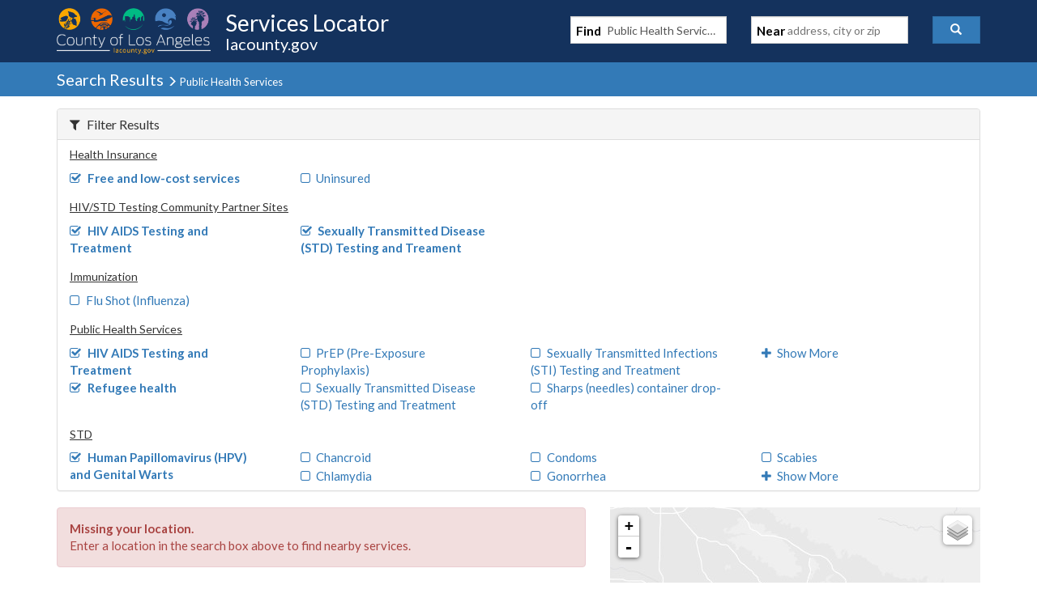

--- FILE ---
content_type: text/javascript
request_url: https://locator.lacounty.gov/d-Dunsmely-The-fresse-And-of-tis-it-inder-Was-I-
body_size: 232953
content:
(function(){var A=window.atob("[base64]/[base64]/ACqAPoA/QASAPwA/AADAPUA/gCXAPwA/wANAP4A/gASAP8AAAEDAKcApwCXAAABAQENAKcApwD+AAEBAgGqAKcAAwH9AAIB/QADAAMBAgENAP0A/[base64]/AREAvwEPAL4BvgEDAL8BvwENAL4BvgGwAb8BvwEOAD4BwAG/AREAvwEOAMABwQG/[base64]/AEOAPsB/QH8AREA/AEOAP0B/gH8AREA/AEPAP4B/wEOAPwBAAL/AREA/[base64]/[base64]/[base64]/[base64]/[base64]/AIcAPsC+wINACACIAKrAfsC/QJEACACIAINAMUAxQCrASAC/gJEAMUAxQADAOoB6gENAMUA/[base64]/AHQCFAMSABMDEwMUA+4C7gISABMDEwN6AiECFAMSABMDEwMXAf8AFQN9AhMDFgMUAxUDFQPuAhYD7gIDABUDFQMNAO4C7gISAxUDFgPuAgwD7gIPAxYDFgMOA+4C7gJCABYDFgNDAAwDFwMTABEDGAMXA/[base64]/[base64]/[base64]/[base64]/A4MDgwN8A4IDfAN9A4MDfQNCAHwDfANDAHsDggOBA/[base64]/[base64]/[base64]/[base64]/[base64]/QC6gPpA+sD6QPoA+oD6AMGAOkD6QPlAxkA6gMGAOkD6QMjAOID4gPpAyUB6wMGAOID4gMjAIYChgIDAN4A7AMNAIYChgIMAOwD7QPiA4YC7gMGAO0D7QMjAOwD7wMPAKMAowADAO8D8AMNAKMAowAMAPAD8QMLAKMA8gPxAyMD8QOcASQD8wPyA/ED8gOcASID9APzA/ID8wPtA/QD9AMGAPMD8wMjAPAD9QMMAKQA9gPzA/UD9wMGAPYD9gMjAKQA+AMDAEsDSwMNAPgD+AMMAEsD+QMuA/gD+gP5AzMD+QP2A/oD+gMGAPkD+QMjAEsD+wMDAEwD/AMNAPsD+wMMAPwD/QP5A/sD/gMGAP0D/QMjAPwD/wPZAQIBAAT/[base64]/AAMADsEQAQ9BPwAPQQGAEAEQAQjADsEOwQDAOQA5AANADsEQQQMAOQAQgQTAEEEQwRCBD4ERATsAkMEQwRABEQERAQ9BEMEPQQ/BEQEPwRCAD0EPQRDAD4EQwRCBPQCQgQ9BEMEPQQ/[base64]/BBEAfwQOABsBgAR/[base64]/AMAAmgRAApkEmwQSAJoEnAQ6AhECnQQSAJwEngRvAyECnwSdBJ4EoASbBJ8EmwSVBKAElQSRBJsEkQQSAJUElQSXAAMEAwQNAJUElQQSAAMEmwSVBOAAoASUBJsEoQQSAKAEoARyA/[base64]/[base64]/AT7BBEA+wQOAPwE/QT7BBEA+wQPAP0E/gQDAPsE+wQNAP4E/gT1BPsE/wQDACEEAAUNAP8E/wT+BAAF/gT0BP8E9AQNADAEMAQMAPQEAQX+BDAE/[base64]/[base64]/[base64]/[base64]/ACECYAVeBV8FYQVdBWAFYgUSAGEFYQV6Ar4CYwUSAGEFZAXYAv8AZQUSAGQFZgULAj4CZwVlBWYFaAVjBWcFYwViBWgFZwUSAGMFYwVHAtoAaAXGAmMFaQUSAGgFaAUyBAkDagUSAGgFawVqBZgEbAVpBWsFawUSAGwFbAUSAEsCbQW/[base64]/[base64]/[base64]/[base64]/BWMFvwXABcEFwAW+Bb8FvgUSAMAFvwUSAIYFwAVAAtoAwQW/AMAFwAW/[base64]/AUSAPoF/QW9AkMC/gUyBP0F/wX8Bf4FAAb7Bf8F+wX4BQAG+AUSAPsF+wUSAEoCSgKrBNoA/wW/[base64]/APoFDwa/[base64]/[base64]/[base64]/BhYAfwZ9BoAGgAYGAH8GfwY1AHoGgQZ/BuMCfwY1ANACggZ/[base64]/[base64]/[base64]/[base64]/[base64]/[base64]/[base64]/BhEAvwYOAMAGzAa/BhEAvwYPAMwGzgYOAL8GvwbOBhEAzgYPAL8GvwYDAM4GzwYNAL8GvwagBs8GoAbpBL8GvwZ1AqAGoAYGAL8GvwbfAcEA0QYGAL8GvwYOABoBGgG/[base64]/[base64]/[base64]/cD/gMSAPoD+gNAApgEAQQSAPoD+gMpA2cDBQQBBPoD+gP+AwUEBQTkA/[base64]/[base64]/[base64]/gQOAOgEAgX+BBEA/gQDAAIFQQUNAP4E/gSlAkEFIwYDANAAPAYNACMGIwb+BDwG/gS7BCMGuwT+BNQA1AADAKcG/gQNANQA1ABcA/[base64]/[base64]/Ab6BhEA+gYDAPwG/AYNAPoG+gb4BvwG+Ab1BvoG+gYGAPgG+Ab6BhQB+gYIAPgG+AYGAPoG+gb4BhEB+AYGAPoG+gb4BhUB+AYHAPoG+gYGAPgG+Ab6BjAA+gYFAPgG+AblBPoG+gYTBPgGEwQGAPoG+AYcAvoC+gYSAPgG/Qb6BugD/gYmBf0G/QYSAP4G/gY/BpgC/wYSAP4GAAf+AFQCAQf/BgAHAgcSAAEHAQcSADMEAwccAj0CBAcBBwMHBQcCBwQHAgf9BgUH/QYSAAIHAgcWAkMCBAcSAAIHBQcEB3oEBAcSAAUHBQe/APsABgcSAAUHBwc6ArgECAcGBwcHCQcEBwgHBAcSAAkHCAfEAFcCCQcSAAgHCgc5AuAACwcJBwoHDAcSAAsHCwcCAykBDQcSAAsHDgc6AmUCDwdyAw4HEAcNBw8HDwcMBxAHDAcEBw8HBAf9BgwH/QYDAAQHBAcNAP0G/[base64]/[base64]/[base64]/BT0HQAc+Bz8HPgc4B0AHPwcDAD4HPgcNAD8HPwdTBD4HPgcdAOcF5wUTAD4HPgfnBRkFGQUTAD4H5wWqAQAFPgfnBY0A5wUZBT4HPgcGAOcF5wU+BxQBPgcIAOcF5wUGAD4HPgfnBREB5wUGAD4HPgfnBRUB5wUHAD4HPgcGAOcF5wU+BzAAPgcFAOcF5wXlBD4HPgc/[base64]/[base64]/ADsBUwcSAFEHVAdTAlQCVQc6AlQHVgdTB1UHVwdSB1YHUgcSAFcHVgddBikBVwcSAFYHVgd9AvsAWAdyA1YHWQdXB1gHWgdtA1kHbQNSB1oHUgcaB20DbQMSAFIHGgdDAccAUge/[base64]/[base64]/[base64]/QYEACwBOAdHAP0G/QY4B1ADOAfnBf0G5wXKBTgHygVCAOcF5wVDACgC/QbnBZkB5wXKBf0GygUGAOcF5wVnAhkA/[base64]/[base64]/[base64]/[base64]/oB+gFCAF8GXwZDAGQGpgcTAFwGrQemB/QCpgdfBq0HXwb6AaYH+gEGAF8GXwZhBiUBpgcGAF8GXwZpBmUGrQcGAF8GXwYLAG4GrgdfBiMDXwauB/[base64]/AxIFwgfBB5gAwQfAB8IHwwe/B8EHvwfdAf8CwQcnAL8HvwcuAMEHwQcGAL8HvwcTAEICxAe/[base64]/[base64]/[base64]/AF1AcNBNYH1wd/[base64]/[base64]/cE6gfnB+wH5wcGAOoH6gcTAKMD7AcOALUG7QfsBxEA7AcPAO0H7gcOAOwH7wfuBxEA7gcDAO8H7wcNAO4H7ge1B+8H8AcOALYGtgbwBxEA8AcPALYG8QcDAPAH8AcNAPEH8QfuB/AH7gfqB/EH8gczAO4H7gcOAD0B8wfuBxEA7gcOAPMH9AfuBxEA7gcPAPQH9AcDAO4H9QcNAPQH9AftBPUH9gf0B98H9AfyB/YH8gcOAOwB9wfyBxEA8gcPAPcH+AcOAPIH+Qf4BxEA+AcPAPkH+gcDAPgH+wcNAPoH+gewAfsH/Af6B6wG+gf0B/wH9AcGAPoH+gc1ANIH/AcPAOkF6QUOAPwH/AfpBREA6QUDAPwH/QcNAOkF6QX/A/0H/gfpBagA6QX6B/4H+gcDABUH/wcNAPoH+geZBv8H/wcDABgHGAcNAP8H/wf6BxgH+gfpBf8H/wekA/oH+gf0B/8H9AfnB/oH5wfmB/QH5gfbB+cH2wfLB+YHywcyANsH2wfKB5YDygcGANsH2wcTAJYD5gfbB+AH4AfiBuYH4gYGAOAH4AfjB5YD4wcGAOAH4AczAJYD5gcOAGsBawHmBxEA5gcOAGsB5wfmBxEA5gcPAOcH9AcDAOYH+gcNAPQH9AerBvoH/wf0B5oA9AfgB/[base64]/QH9AcSAAAIAAi/[base64]/[base64]/oB+gGqBxMEEwSpB/oB+gGoBxMEEwSnB/oB+gF2BxMEEwSkB/[base64]/[base64]/[base64]/A9wH3AcGAK4Hrgc1AHsD4AeuB+MCrgd4AxUDeAOuB34DrgfgB3gDeAPcB64HrgdCAHgDeANDAH4DAggTAHcDAwgCCPQCEwh4AwMIAwiuBxMIrgcGAAMIAwh/[base64]/[base64]/[base64]/[base64]/BjEEfAgSANAE0AR8CLcFfAh7CNAEewh5CHwIeQgSAHsIewgSALsFuwX3AAkDfAiWBbsFfQh7CHwIewgSAH0IfQirBBcCfggSAH0Ifwh+CMsEgAgSAH8IfwgSAGAHgQiqAGUCggh/[base64]/[base64]/[base64]/[base64]/[base64]/Aj6CBEA+ggOAPwI/Qj6CBEA+ggPAP0I/ggOAPoI+gj+CBEA/ggDAPoI+ggNAP4I/gjmAfoI+gj+CBAH/gjyCPoI8girBqkI+gjyCBkA8gj+CPoI/gjtCPII7QgGAP4I8ggjANgI/ggDAPIF8gUNAP4I/ggMAPIF/wjyCP4I8ggGAP8I/ggjAPIF/wgPAO0FAAkDAP8IAQkNAAAJAAkMAAEJAgn+CAAJ/[base64]/[base64]/[base64]/gjnCOwI5wgGAP4I/[base64]/[base64]/CcUEQQkSAEAJQAlyA/[base64]/[base64]/CYEJfwkSAIIJgQl9AmgDggl/CIEJgwkSAIIJhAlsBVQChQkSAIQJhglpAeoChwmFCYYJhgmDCYcJgwl/CYYJfwl5CYMJeQluCX8JbgkDAHkJeQkNAG4JbgkJAnkJeQkPANUGfwkDAHkJgwkNAH8JfwkMAIMJhgkTAH8Jfwn/AwgChwl/[base64]/gipCREAqQkPAP4I/ggDAKkJqQkNAP4I/gjYAakJqgn+CPEI/gioCaoJqAn+CKQJ/ghkBKgJqAlHAP4I/gioCVADqAmnCf4I/gimCagJqAmwBv4I/gilCagJpQlCAP4I/ghDAKQJpAkTAGMEYwSkCcIHpAn+CGMEYwSlCaQJ/[base64]/CREAvwkDAMAJwQkNAL8JvwkMAMEJwgk1AL8JvwnCCdsCwwm/[base64]/gScAeME8QlEAP4E/gScAeAE8glEAP4E/gSgAcQB8wkDAJUH9AkNAPMJ8wn+BPQJ/[base64]/[base64]/An7CREA+wkPAPwJ/AkOAPsJ+wn8CREA/AkDAPsJ/QkNAPwJ/An6Cf0J+gm3CPwJ/AlTAPoJ+gkOACoHKgf6CREA+gkPACoH/gkDAPoJ+gkNAP4J/gmZBvoJ/wkOABcGFwb/CREA/wkPABcGAAoOAP8J/wkAChEAAAoDAP8J/wkNAAAKAAr+Cf8J/gm3CAAKtwj8Cf4J/AnnAbcI5wEGAPwJtwgjAPcH9wcLAO8J/An3B90D9wf8CRkA/An3B5oA9wdOAPwJ/An1BA4G/gn8CZ4J/An3B/4J9we3CPwJtwjnAfcH5wExALcI9wcGAOcB5wEDAIsGiwYNAOcB5wEjAIsGiwYGAOcB5wGLBg0AiwYnAOcB5wEJAIsGiwYGAOcB5wEGAIsGiwbnAdcB5wH3B4sGiwYEAOcB5wEGAIsGiwbnCaAI9weLBu8JiwYGAPcH9wcDAOQJtwgNAPcH9wcjALcI5wkMALcI/AkSAOcJ/gn8CRYA/An3B/4J/gmLBvwJiwYyAP4J/AmLBjYAiwYTAO8J7wmLBsIHiwZcAO8J/gmLBiEBiwZQAP4J/glDAO8J7wn+CfsC/gmLBu8Jiwb8Cf4J7wkyAIsGiwbvCTYA7wlDAOcJ5wnvCc8C7wmLBucJiwYGAO8J5wkjAPAJ7wkDAKACoAINAO8J7wkMAKAC8AkTAO8J7wnwCewJ/[base64]/CF4DvwgGAOcJ5wkjAOYJ5gnnCSUB5wkGAOYJ5gn3BxkA9wcGAOYJ5gkjALkJuQnmCV4D7AkGALkJuQk/BhkC7QkjBbkJ7wkSAO0J7QkfAhEF8AnvCe0J7QkSAPAJ8AkSAJcIlwjwCccC/AkLB5cIlwjtCfwJ7QkSAJcIlwgfB/0F/QUSAJcIlwjMAD0D/AkSAJcI/gn8CZkE/An9Bf4JAAoSAPwJ/AliAiECAQqNB/[base64]/[base64]/[base64]/ANoATgq/AE0KTwpLCk4KUAoSAE8KTwrEAI8HjwfDBU8KUQpQCo8HjwcSAFEKUArHBRUGFQYSAFAKUArfBBkGUQoVBlAKFQaPB1EKjwcxBRUGMQUDAI8HFQYNADEFMQVIChUGFQYGADEFMQUDANEHjwcNADEFMQUMAI8HUAo/[base64]/[base64]/AEEBdQoSAHQKdgp1CosHdwoSAHYKeAoSAPwJ/Al4CnIHeAp3CvwJ/AmOCXgKjgk0BfwJNAUSAI4Jjgk/BikB/AkXAY4JdwoSAPwJ/AkSAHMHcwf8CaAE/Al3CnMHcwcSAPwJ/AkpAy4CdwqPBfwJeAoSAHcKdwo/BmwDeQoSAHcKdwp5CjIGegp4CncKdwpzB3oKcwcSAHcKdwoXAZgCegqrBHcKewoSAHoKegp9AgkDfAqWBXoKfQp7CnwKewoSAH0KfAqACcsEfQoSAHwKfAorAmUCfgp/CHwKfwp9Cn4KfQp7Cn8KewpzB30Kcwc0BXsKNAUDAHMHcwcNADQFNAVwCnMHcwcGADQFNAUDANAFewoNADQFNAUMAHsKfQo/[base64]/BjcEmAqWCpcKlgqVCpgKmAqTCpYKkwoSAJgKlgolBWECmAoSAJYKlgr7AUECmQq/[base64]/[base64]/[base64]/Bi0EvwpCB/gGQge+Cr8KvgoSAEIHQgf0Az8C9AMSAEIHQgeUBJgEvwoSAEIHQgcpA8AAwAoSAEIHwQrACpEEwgq/[base64]/[base64]/[base64]/[base64]/AoNAPsK+woMAPwK/QoWBPsK/goDAPwE/AQNAP4K/goMAPwE/wr9Cv4K/QryCv8K/woGAP0K/QojACgJAAv9CvIAAQsGAAALAAsjAPwEAgsACx4EAwsGAAILAgsjAPwK/AoOAO4J7gn8ChEA/AoPAO4JBAsOAPwK/AoECxEABAsPAPwK/AoOAAQLBQv8ChEA/AoOAAULBQv8ChEA/AoOAAULBQv8ChEA/AoPAAULBQsOAPwK/AoFCxEABQsOAPwK/AoFCxEABQsPAPwK/AoOAAULBQv8ChEA/AoOAAULBQv8ChEA/AoOAAULBQv8ChEA/AoPAAULBQsOAPwK/AoFCxEABQsPAPwK/AoOAAULBQv8ChEA/AoPAAULBQsOAPwK/AoFCxEABQsOAPwK/AoFCxEABQsPAPwK/AoOAAULBQv8ChEA/AoPAAULBQsOAPwK/AoFCxEABQsOAPwK/AoFCxEABQsOAPwK/AoFCxEABQsPAPwK/AoOAAULBQv8ChEA/AoPAAULBQsDAPwK/AoNAAULBQsCC/wK/[base64]/8HGAsDAPYJ9gkNABgLGAsMAPYJGgsZCxgLGQsGABoLGgsjAPYJ9gkDANMJ0wkNAPYJ9gkMANMJGwsLAPYJHAsbC/8EGwucAXkEHQscCxsLHAurBgYJHgscCxcAHAsSAB4LHwucAQgBCAEcCx8LHAsdCwgBHQsLABwLHAsdC/8EHQucAXEEcQQcCx0LHAsSAB8LHwscCx4LHAtxBB8LcQQaCxwLHAsGAHEEcQQjANMJ0wkDABAFEAUNANMJ0wkMABAFHgsTANMJIAseC/[base64]/[base64]/Cz0LPwsSAEALQAvGAlwCQQuFB0ALQgseB0ELQQs/C0ILPwsSAEELQQt6AUMCQgsfB0ELQwsSAEILQgsyByIIIghDC0ILQgsSACIIIgh2AiECQwuJBiIIRAsSAEMLQwsSABQLRQtDCxMDQwtEC0ULRQtCC0MLQgs/C0ULPwsSAEILQgtvA/[base64]/CEwLTwsSAE4LTgsSADALUAtpAS4CUQtOC1ALTgtPC1ELTwtNC04LTQtCC08LQgs/C00LPwsDAEILQgsNAD8LPwsLC0ILTQsoC0ILTgsSAE0LTQtOCxYATgs/C00LPwsXC04LFwtSANMJTQtGABcLFwtNC/cBTQs/[base64]/C1ELPwsEAFgLUQsyAD8LPwtRCzYAUQs1ABELWAtRC3wCUQsMACIFWQtYC1ELWAs/C1kLPwsGAFgLWAsjABAFEAUTABELWQsQBVELEAVYC1kLWQs/[base64]/BmQFZAVkC2ULZQtiC2QFZAUSAGULZQsSAGIHYgdTAj0CZgtlC2IHZwsSAGYLZgtyA4MGaAsSAGYLZgu/ADsEaQspA2YLagtoC2kLaQtnC2oLZwtkBWkLZAUDAGcLZwsNAGQFZAVgC2cLZwsGAGQFZAUjAA4LagvxAmUCaws/[base64]/8HdwsDAAMIAwgNAHcLdwsMAAMIeQt4C3cLeAsGAHkLeQsjAAMIAwgDAMQDxAMNAAMIAwgMAMQDegsLAAMIewt6C/8Eegt7CxsLewt6CwgBegsLAHsLewt6C/8Eegt7Cx0Lewt6Cx8Legt5C3sLewsGAHoLegsjAMQDfAsMAI4CfQsTAHwLfgt9C/8HfwsLAH4LgAt/C90DfwuACxkAgAt/CyMLfwt6C4ALgAsGAH8LfwsjAGIFgQt/[base64]/[base64]/8HnAsDAOgE6AQNAJwLnAsMAOgEngudC5wLnQsGAJ4LngsjAOgE6AQDAN4A3gANAOgE6AQMAN4AnwsLAOgEoAufC/8EnwugCxsLoAufCwgBnwsLAKALoAufC/8EnwugCx0LoAufCx8LnwueC6ALoAsGAJ8LnwsjAN4A3gADAO8DoQsNAN4A3gAMAKELogsTAN4AowuiC/8H/wcLAKMLpAv/B90D/wekCxkApAv/ByML/wefC6QLpAsGAP8H/wcjANQI1Aj/[base64]/[base64]/BkMCuwtvCSILvAsSALsLuwtsB20FbAe8C7sLuwsSAGwHbAdHAiECvQuNB2wHvgsSAL0Lvwu+CygHKAe7C78Luws9CygHPQsDALsLuwsNAD0LPQsJArsLuwsDAE8BTwENALsLuwsMAE8Bvws9C7sLPQsGAL8LvwsjAE8BwAsDACkCKQINAMALwAsMACkCwQu/[base64]/IF2QvVC0EFQQXaC/IF8gXZC0EFQQVWAPIF8gXYC0EFQQVTAPIF8gXmAY8HjwfyBQ0K8gXXC48H2AvVC/IF8gXaC48HjwfYC/IF8gVWAI8HjwdBBfIFQQVTAI8H8gWgAWkKjwfyBQgK8gXXC48H1wvVC/IF8gXaC48HjwfXC/[base64]/A9gL2QvXCwQB1wvVC9kL2QsDAKUApQANANkL2QsMAKUA2gvXC9kL1wtBBdoL2wsGANcL1wszAI8H3AsOAMIAwgDcCxEA3AsPAMIA3QsDANwL3gsNAN0L3Qv/[base64]/[base64]/4H/gerBrkH6gv+B5gA/[base64]/[base64]/[base64]/AsNAPQF9AXYAfwL/AsOAJ8FnwX8CxEA/AsDAJ8FnwUNAPwL/Av0BZ8F9AXdAfwL/AsnAPQF9AUuAPwL/AsGAPQF9AW1ByIF/Qv0BVcL9AXdAf0L/QsnAPQF9AUuAP0L/QsGAPQF9AWgAYULhQv0BRAI9AXdAYULEAgnAPQF9AUuABAIEAgGAPQF9AWrBrkAhQv0BaYA9AXdAYULhQsnAPQF9AUuAIULhQsGAPQF9AUOADQKNAr0BREA9AUOADQKNAr0BREA9AUDADQK/gsNAPQF9AWgAf4L/wsOAHUBdQH/CxEA/wsOAHUBAAz/CxEA/wsPAAAMAQwDAP8L/wsNAAEMAQz0Bf8L9AXdAQEMAQwnAPQF9AUuAAEMAQwGAPQF9AUOAP8B/wH0BREA9AUPAP8B/wEDAPQF9AUNAP8B/wHmAfQF9AUOAAUCBQL0BREA9AUPAAUCAgwDAPQF9AUNAAIMAgz/AfQF/wHdAQIMAgwnAP8B/wEuAAIMAgwGAP8B/wEDAMUDxQMNAP8B/wGrBsUDAwz/AY4A/wHdAQMMAwwnAP8B/wEuAAMMAwwGAP8B/wH1BI0ABAz/AS0B/wHdAQQMBAwnAP8B/wEuAAQMBAwGAP8B/wEOAMsJywn/AREA/wEPAMsJBQwOAP8BBgwFDBEABQwDAAYMBgwNAAUMBQz/AwYMBwwFDGoBBQzdAQcMBwwnAAUMBQwuAAcMBwwGAAUMBQyZBkgGCAwFDOMEBQzdAQgMCAwnAAUMBQwuAAgMCAwGAAUMBQwOANcJ1wkFDBEABQwDANcJCQwNAAUMBQz/AwkMCgwFDI4ABQzdAQoMCgwnAAUMBQwuAAoMCgwGAAUMBQz/[base64]/gsnALYJtgkuAP4L/[base64]/[base64]/A/[base64]/[base64]/gO8CYULvAkDAP4D/gMNALwJvAkJAv4D/gMMAOkAbQq8Cf4DvAkGAG0KbQojAOkAhQsDAPUI9QgNAIULhQsMAPUI9gttCoUL9wsGAPYL9gvfAPUI+wszAPYL9gsKAxAJ/AvjB/YL9gsSAPwL/AuEBzsH/QsSAPwL/AvMAD4C/gsSAPwL/AvGApIAAQz+C/[base64]/[base64]/DBUDPwxADDoMQAw9DD8MPQw8DEAMPAxCAD0MPQxDADoMPwwTAJwGQAw/[base64]/[base64]/BoMGoAcSAIgGiAa/[base64]/[base64]/[base64]/gG+Aa8ChQHFAcSAPgG+AY9CQMHAwcSAPgG+AYWAjQDPQkSAPgG+AY9CXgKPQkDB/[base64]/[base64]/[base64]/[base64]/[base64]/Ak0GTQYSAMwMzAxNBnsMzQzLDMwMywwDAM0MzAwNAMsMywzADMwMzAwDAP0B/[base64]/[base64]/[base64]/[base64]/[base64]/QwSAD4MPgz9DAAI/QwBCD4MPgy8Av0M/QwSAD4MPgyDBGYL/gwhBz4MPgwSAP4M/gyJBnIJ/wwSAP4M/gx2Aj4CAA0SAP4MAQ0ADUYDAA3/DAEN/ww+DAANPgz9DP8M/QwDAD4MPgwNAP0M/QwJAj4MPgz9DE8D/QwGAD4MPgztBJ8FnwU+DBIFPgxxB58FnwVXAz4MPgwGAJ8FnwXEAIQE/wwSAp8FnwUSAP8M/ww6B3MGcwafBf8MnwUSAHMGcwbTBTsF/wyPBHMGAA0SAP8M/wwyBMkGAQ3EDP8MxAwADQENAA2fBcQMxAwDAAANAA0NAMQMxAwJAgANAA3EDFkDxAwGAAANAA0OAK8JrwkADREAAA0DAK8JAQ0NAAANAA3YAQENAQ0DAOwH7AcNAAENAQ0ADewHAA1xBwENAQ3JAwANAA0GAAENAQ0SAnsHewcSAAENAQ0KA/[base64]/[base64]/[base64]/[base64]/[base64]/[base64]/[base64]/[base64]/[base64]/[base64]/Ay4MLgx0CKYAdAjpBC4MLgw5AHQIdAguDDYALgyZDXQIdAgGAC4MLgwfBwIHmQ0SAC4MLgzrB5kEmg2ZDS4MLgwSAJoNmQ0uDAEKAQqFDZkNhQ0DAAEKAQoNAIUNhQ2TDQEKAQqFDREAmQ0GAAEKAQoOAKQIpAgBChEAAQoDAKQImg0NAAEKAQr/A5oNmw0BCgQBAQroC5sN6Av/A/oLmw3oC5YB6AsBCpsNAQqZDegL6AsxAAEKAQoGAOgL6AuFDV8AhQ0GAOgL6AsGAKkDmQ3oCw0A6AsnAJkNmQ2FDegLhQ0GAJkNmQ0GAIUNhQ2ZDdcBmQ0BCoUNAQoEAJkNhQ0GAAEKAQqUBFwFmQ0SAgEKAQoSAJkNmQ3EADsEmw2/AJkNnA0SAJsNmw2cDRkLGQsBCpsNmw0SABkLGQvxAscCnA0cCxkLGQsSAJwNnA2UBBcCnQ06ApwNnA0SAJ0NnQ0mA4gHiAecDZ0NnA0ZC4gHiAebDZwNGQsSAIgHiAe/AOsCnA0SAIgHng2cDTsGnw0SAJ4Nng0SAAQGBAaeDQkECQSfDQQGBAYSAAkECQRyA/gAng0SAAkEnw2eDWUMZQwSAJ8Nng19Ai4Cnw1DAZ4NoA0SAJ8Nnw0/[base64]/gkSAKYNpg12AuAApw0SAKYNqA2nDUYDqQ1EC6gNqA3+CakN/gmlDagNpQ0DAP4J/gkNAKUNpQ0JAv4J/gmlDZkBpQ0GAP4J/gmkBesKpAUSAP4J/gkSAAgGCAZRAkEBqA3TAggGqQ3+CagN/gmkBakNpAUSAP4J/glZDKwFWQwLBv4J/gkSAFkMWQwSALEFsQWNB2QCqA1ZDLEFsQX+CagN/gmkBbEFpAUDAP4JsQUNAKQFpAWfAbEF/[base64]/oE+gQTAHMMNwf/A6AFoAU3B6YANwf6BKAF+gRzCDcHcwhzCfoE+gQGAHMIcwiXCKICcwkSAHMIcwisApoHcwxzCXMIcwgSAHMMcwlEB/[base64]/[base64]/[base64]/[base64]/[base64]/[base64]/[base64]/[base64]/[base64]/[base64]/AB8AG/A9sB2wG+A/AB8AG5A9sB2wG3A/AB8AG0A9sB2wGyA/AB8AGvA9sB2wGsA/AB8AGoA9sB2wGlA/AB8AGiA9sB2wGgA/AB8AGbA9sB2wGYA/[base64]/[base64]/QClALwAZAC8AFrApQCawIGAPAB8AHkAhkAkAIGAPAB8AHyAiUBlAIGAPAB8AH4Av8CnwIGAPAB8AHUA0ICoALwAYsI8AEgAqACoAKMCPIAqwLwAaAC8AGIA6sCoAJGBPIAqwKgAvQA9ADwAasC8AHVA/QA9AADA/AB8AEGAPQA9AALAxEDoAIGAPQA9AA1ABwDqwL0ABUDuQKrAggDqwKACLkCuQKCCKsCqwJCALkCuQKrAoMIqwIGALkCuQILADAB1wK5AiMDDQPXAvED1wINA/IDDQMlA9cC1wIGAA0DDQMuAzYDDwMNAzMDDQMyAw8DDwMGAA0DDQM3AwEDWwMGAA0DDQPfAE8CYwM/Aw0DkAMGAGMDYwO/[base64]/[base64]/[base64]/[base64]/[base64]/[base64]/[base64]/[base64]/MH3QecB/cHnAcSAN0H3Qe/ADEE8wcSAN0H+gf7Af8AAgjzB/oHFAgSAAIIAgjYAkECFQgSAAIIAggVCFIGUgYUCAIIAggSAFIGUgb7AT0DFAgSAFIGFQi9Ai4CGAgUCBUIFAgSABgIGAgrAkEBKwgSABgILgglBVQCQggrCC4IZwgUCEIIFAgCCGcIAgicBxQInAcSAAIIAgi/[base64]/[base64]/CMQIvwizCIUFhQUUBb8IFAUSAIUFhQWMBhYGjAZVBoUFhQUSAIwGjAaPBc4KswgSAIwGjAYSAHsFvwiMBrcFxAizCL8IvwiFBcQIxAgSAL8IvwhiAncKzggSAL8IzwhIC4YK0QjOCM8IzwgSANEI0Qh6ARAE0ggSANEI3QjSCLYI5QgSAN0I3Qh/CPoE5wjlCN0I5QjPCOcIzwjECOUIxAgUBc8IzwgSAMQIxAhTAnQD5QjGAsQIxAgSAOUI5wg5AvsA7AgSAOcI5wgXAbIA8gjsCOcI9QjECPIIxAgSAPUI9Qg5AtMA/ghoB/UIAAkSAP4I/ggcAlQCAQkSAP4I/gjxAscAAgkBCf4I/[base64]/gVRAkUFRQXECP4F/gUNCEUFRQXpBf4F6QUSAEUFRQVTAi0I/gU+B0UFRQUSAP4F/gWNBJsEDQgSAP4F/gUNCGYFZgVFBf4FRQUSAGYFZgUdARYG/gUSAGYFZgUpAzIIDQj+BWYFZgUSAA0I/gU5AnsFewUSAP4F/gUpA7YIDQh7Bf4FewVmBQ0IZgVFBXsFRQXpBWYFZgUSAEUFRQWUBPYCewUcAkUFRQXmBnsF6QUSAEUFRQUCA9EI/gUSAEUFDQgXAZwFLQj+BQ0I/gXpBS0I6QUSAP4F/[base64]/[base64]/[base64]/[base64]/[base64]/ALwKYgkSAAcJBwm9AlUJlgliCQcJBwlSCZYJUgkSAAcJBwn+AC0FLQUSAAcJBwktBT8JLQUSAAcJBwkSAEcIRwhRAgUJPwkHCUcIRwgtBT8JLQVSCUcIRwgSAC0FLQU+AdoABwkSAC0FPwlRAmwHYgkHCT8JPwkSAGIJYgn+AMQKlglJCWIJmQk/CZYJPwkSAJkJlgnpAjQLmQkSAJYJlglAAjYHmgmZCZYJlgkSAJoJmgkSAMMFwwWaCcYKmgmWCcMFwwU/[base64]/BjsEsAkSAKsJsQmwCeAFsgmoCbEJqAmiCbIJogkSAKgJqAldAUYHsQkSAKgJqAnxAvgAsgkSAKgJswmyCbMKsgmxCbMJsQkSALIJsgkSAOUI5QjjBdcF1wWyCeUI5QixCdcF1wWiCeUI5QgSANcF1wU6Aj0DogkcAtcF1wUSAKIJogk/[base64]/[base64]/CIoK6QUSAMQFxAVpATEE/QXYCsQFxAXpBf0F/QW7BcQFuwWkBP0FpAR0A7sFdAMSAKQEpARsBTsEuwUYBqQExAUSALsFuwULAlwC/QUSALsFuwX9BRwK/QXEBbsFuwUSAP0FxAUSAJAK/QUdAUsCxQbEBf0FLAcSAMUGxQZRAqsAlAcSAMUGMghRAusCSgiUBzIIlAcsB0oILAe7BZQHuwUSACwHLAfjBRME4wUSACwHLAeuBZIElAedBSwHnQXjBZQH4wUSAJ0FnQXxAikBLAfNBZ0FlAcSACwHLAfTBUsCSggSACwHxwm/[base64]/QWUB8UGlAecB/0F/QVgB5QHYAdeBf0FXgUSAGAH/QVRAjgFYAcSAP0F/QVgB5EKYAcSAP0F/QVdAVIGUgYSAP0F/QV6AS4ClAcSAP0FnAeUBxgI6QdSBpwHUgZgB+kHYAcSAFIGUgYlBSwHnAcSAFIGUgYlBUEC6Qe/[base64]/cHWAcSAHwHfAdYBxQIWAcSAHwHfAdYB4sI9wdXB3wHFAgDAPcH9wcNABQIFAjwAfcH9wcUCJYGFAgGAPcH9wdYB2YBZgFXB/[base64]/[base64]/[base64]/[base64]/Am4E6wESAH4BfgHGAikBIgL+C34BfgHrASICIgKHAX4BfgESACIChwHEAEMCIgIfB4cBZAISACICIgK/[base64]/[base64]/[base64]/[base64]/[base64]/BbgF7QaWBrIGlgYSAO0GsgZ/CGQK7QYSALIGsgZsBT4C9AYSALIGsgb0BkYDAAftBrIGsgaWBgAHlgZzBbIGcwVABpYGQAYDAHMFcwUNAEAGQAbwAXMFcwX/[base64]/[base64]/BkcFRwXCBSQGwgXjBUcFRwUWBsIFwgWaBUcFRwUSAMIFmgUSAOUFwgU0Ah0C4wUXAcIF5QWaBeMF4wUSAOUF5QWvC8sFywXjBeUF4wUSAMsFywWsCv4F5QUSAMsFywU0AmEH/gUSAMsFywX+BRQFFAXlBcsFywXjBRQFFAUSAMsFywVRAjsE4wUSAMsFywXjBdoF2gUSAMsFywVvA5AK5QUSAMsFywV9AkUL/gXlBcsFywXaBf4F2gUSAMsFywXzB6EJ5QUSAMsFywX+AIQE/gUSAMsFywX+BTwD/gXlBcsFywXaBf4F2gUUBcsFFAVHBdoFRwUDABQFFAUNAEcFRwXwARQFFAUDAA8BDwENABQFFAXYAQ8BDwEDANYGywUNAA8BDwEUBcsFFAXjAQ8BDwEbBBQFFAVHBQ8BDwEGABQFFAUJCEgHRwUSABQFFAU/[base64]/gUNAMsFywUtA/[base64]/A98G7QYbBm8BGwbjAe0GDQdQABsGGwY/[base64]/[base64]/gGaBREAmgUOAP4B/gGaBREAmgUDAP4BDgYNAJoFmgW1BQ4GtQWYBJoFmAQyALUFtQWYBFEAmAS1BYUDtQUbBJgEGwQGALUFmASrBjEMtQWYBAcBmATjAbUFDQdQAJgEmAQ/[base64]/4HYgcGAGEHYQf/AxsMZgdhB5YBYQdoAGYHZgdhBxkAYQdmBxkAZgdhB6oDYQdmB6YDZgegAf0JbwcOAFALfAdvBxEAbwcPAHwHfQcOAG8Hbwd9BxEAfQcDAG8HbwcNAH0HfQdmB28HZgfjAX0HfQdhB2YHYQcDAP8B/wENAGEHYQfmAf8B/wFhB6gCqALjAf8B/wF9B6gCqAL/AaMD/[base64]/AWYH/wFiB60CrQJgB/8B/wFWB60CrQJXB/8B/wEEAq0CBAKhAP8BoQANBwQC/wGYBKEAoQAxAP8B/wEGAKEAoQA4ABMCBAKhACsNoQAGAAQCBAKhAI8GoQAGAAQCBAIGAKEAoQAEAtcBBAL/AaEAoQAEAAQC/wEGAKEAoQA4AEwBBALjAeoLrQJOAAQCmAStAk4HrQKhAJgEoQD/Aa0C/wExAKEAoQAGAP8B/wFOAPkArQL/AVUI/wGQA60CrQIGAP8B/wEGAIoDmAT/AQ0A/wEnAJgEmAStAv8B/wEGAJgErQIGAP8B/wGtAtcBrQKhAP8BoQAEAK0C/wEGAKEAoQDwAX8ErQKhAFEAoQD/Aa0C/wEyAKEAoQD/ATYA/wE5AAQCBAL/AVEA/wGhAAQCoQAGAP8B/wGwAZ0CBAL/AQsB/wFpAAQCBAIOAH4KrQIEAhEABAIDAK0CrQINAAQCBALtBK0CmAQEAv0HBALjAZgEmAT/AQQC/wGYBBkABAITALoDmATTAb8BjwaYBI4AmAQEAo8GDQf/AZgE/wEGAA0HmAQDAE8FTwUNAJgEmATTAU8FDQeYBGoBmARpAA0HDQcOAP8IVgcNBxEADQcPAFYHVgcDAA0HDQcNAFYHVgfYAQ0HDQdWB1QBVAGMAw0HVgeYBFQBmARWBxYAVgeYBBYAmAQGAFYHVgcDACUGJQYNAFYHVgfmASUGJQZWB/sEVgdqACUGJQbTAS8JVwclBh8BJQaMA1cHYAdWByUGVgfYAVAJYgdWBz4FVgcEAmIHZgdgB1YHVgf/[base64]/A/EG8QbzAZYB8wElBvEGJQYNB/[base64]/gLlgeSB2YFZgVXAJYHkgdmBa0DlgeSBygCkgcGAJYHlgegAfwG/AYOAAAHAAf8BhEA/AYDAAAHmQcNAPwG/AaWB5kHlgc+APwG/AaWBxQHFAeuA/wG/AYGABQHFAcNB7ADDQcGABQHFAdmBbADZgUUB28CFAcGAGYFZgWWB9IE0gSxA2YFZgUGANIE0gT/A2EHYQfSBKgA0gQ/[base64]/AYwAjAChAJ4AngAyAIwAjACeADYAngCMALoDjAAGAJ4AngADAI4FoQANAJ4AngCZBqEAoQCeANQKngDjAaEAwwBQAJ4AngA/[base64]/[base64]/[base64]/[base64]/A2gBfgEGAHUBdQFAApwIkAESAHUBdQGuBaAG5AGQAXUB5wEDAeQB5AEuAecB5wEDAOQB5AENAOcB5wGfAeQB8wEGAOcB5wEzAGgBaAHnAX8E5wFoAUQDaAEGAOcB5wEgApED/wGZBG8BOALnAf8B5wGIAzgC/wGzB28BOAL/AbsA/wHnATgC5wHWA/8B/wGzB7sAOAL/AQMF/wHnATgC5wFaA/8B/[base64]/CFQBVAE+CJABkAE9CFQBVAE8CJABkAE7CFQBVAE6CJABkAHnAVQBVAE4CJABkAE2CFQBVAHNBpABkAE1CFQBVAE0CJABkAEpCFQBVAETCJABkAGuB1QBVAHIB5ABkAG+B1QBVAH/[base64]/AgcI5AESAH4BfgHFAvwL5wHkAX4BfgGQAecBkAESAH4BfgEUBYgH5AG8C34BfgESAOQB5AHpAkEB5wESAOQB5AHnAUYD8wF0CeQB5AF+AfMBfgGQAeQBkAEDAH4BfgENAJABkAFdA34BfgGQAWUDkAEGAH4BfgGJAw8B5AGPAxkA8wHkAcEA/wF+AfMBfgGGA/8B8wEGAH4BfgHfAa0A/[base64]/AX4BfgHBAzgC/wHAA34BfgG/A/8B/wG+A34BfgG5A/8B/wG3A34BfgG0A/8B/wGyA34BfgGvA/8B/wGsA34BfgGoA/8B/wGlA34BfgGiA/8B/wGgA34BfgGbA/8B/wGYA34BfgGVA/8B/wHzAX4BfgGHA/8B8wGEA34BfgGCA/MB8wF9A34BfgF5A/[base64]/gB8wEGAGgBaAHzARQB8wEIAGgBaAEGAPMB8wFoAREBaAEGAPMB8wFoARUBaAEHAPMB8wEGAGgBaAHzATAA8wEFAGgBaAEBAvMB8wEGAGgBaAELAjYC+AEJCGgB/wESAPgB+AEyBHgBOAIMBvgBTwL/ATgC/wGfBU8COAISAP8B/wHIC/8FTwISAP8B/wESAPsGVgKUBFwCWgLEAFYCawL/[base64]/[base64]/A3kHpQSaBI4AmgSZBKUEmQQTAEMKrwSZBBcAtQQTAK8ErwS1BBkAzgSaBK8EmgS1BBYA0gTOBJoEzgS1BBcA7wTSBM4E0gS1BJoAtQTvBNIE0gQyALUEtQROADEF7wTTAYwF8gTvBGoB7wS1BPIE+QQGAO8E7wT/A/[base64]/BHACfwS2CmMEYwQGAH8EfwSPAysJiARPAH8EfwSIBHACiAS6Cn8EfwQGAIgEiARjB7QKmAR/[base64]/A/[base64]/[base64]/[base64]/A1cFVwWpBR8BqQVuBFcFbgRzAKkFVwWfBW4EbgQGAFcFVwU1AH8KqQVXBU4HVwW1B0YK0AVXBfwB/AGpBdAFVwWTAfwBkwEGAFcF/AEzAH8KVwX8ASEJqQVXBRYAVwUGAKkFqQX8ASsJ/AGpBRYAqQUGAPwB/AHJBP4HyQSpBfwB/AFXBckEyQSTAfwBkwFuBMkE/AExAJMBkwEGAPwB/AGfBVEAbgQGAPwB/AEGAI0BjQH8AQ0A/AEnAI0BjQFuBPwB/AEGAI0BjQEGAPwB/AGNAdcBjQGTAfwBkwEEAI0BjQEGAJMBkwG9BcMM/AHkA5MBkwESAPwB/AGPBDwF5AMSAPwB/AHkA0IF5AOTAfwBkwEDAOQD/AENAJMBkwEPA/wB/AHtBAgH5AMDAN8JbgQNAOQD5AP8AW4E/AHXAuQD1wL8AZgA/AHXApgA1wL8AcsC/AFGANcCywL8AV8A/AGTAcsCkwEGAPwB/AGwAYwFywL8AaUBpQEBBcsC/AGlAZoAywL8AZoA/AHLApkAywL8AZkA/[base64]/BI0BjQFTBJABkAG1BI0BjQGvBJABkAGYBI0BjQHwBJABkAFTBI0BjQGIBJABkAGvBI0BjQGYBJABkAGzBI0BjQFTBJABkAFlAY0BZQGvBJABjQGYBGUBZQF/BI0BjQHoA2UBZQFNA40BjQGxAmUBZQFrAo0BjQEuAWUBLgExAI0BZQEGAC4BLgEPA2MDjQFOAGUKkAGNAVUIjQEuAZABLgEGAI0BjQEGAHAKkAGNAQ0AjQEnAJABkAEuAY0BLgEGAJABjQEGAC4BLgGNAdcBjQFlAS4BLgEEAI0BZQEGAC4BLgGPA/EHjQEzAC4BLgGNAfYHjQG1BwUDkAGNAbkAjQEuAZABLgEGAI0BjQEzAKAKkAGNASEJkwGQAccBkAEGAJMBkwGNASsJjQGTAYAIkwEGAI0BjQHpCv4HpQEGAI0BjQHoCl4DxwEGAI0BjQHeAQMBAwEGAI0BjQEbBvgK/AG4Ao0BjQESAPwB/AHSAhADawKNAfwBjQESAGsC/AGDBE0KawKKB/wB/AESAGsCawLJC8YFsQJ0CWsCawL8AbEC/AGNAWsCjQEDAPwB/AENAI0BjQEJAvwB/AGNAV8BXwEGAPwBjQEzAPEK/AESAhMEawISAPwB/AHEADcCsQIKA/wBywJrArECawISAMsCsQIvBccLywL9C7EC0gJrAssCawISANICywKDBIUG0gL0AcsCywISANIC0gISAFYCVgLSAhMD0gK+C1YC1wLLAtICywJrAtcCawIDAMsCywINAGsCawKNAcsCywL/A+MG0gLLApkAywJ4DNIC1wITAMsCywIOAGcKBQPLAhEAywIPAAUDBQMDAMsCywINAAUDBQOZBssCywIFA64CBQPXAssCywITAAUDBQPLAogJywJrAgUDawIGAMsCywJ3CJEGBQMSAMsCywIrAgcIDwMsBMsCywIFAw8DBQMSAMsCywJlC8AFDwMSAMsCywI/[base64]/BV4GBQPXAo0CjQKNAQUDjQEDAI0CjQINAI0BjQEJAo0C1wKNAfUKjQEGANcC1wLyCvsKBQMGANcC1wISAP4KEwPXAhYA1wIACxMDEwMGANcC1wI1APQKTQPXAqoJ1wJNA/4KTQNkBNcC1wJHAE0DTQPXAlAD1wKnCU0DTQOmCdcC1wKwBk0DTQMTA9cC1wJCAE0DEwNDAP4KTQMTAPQKjwNNA8IHTQMTA48DEwPXAk0D1wIGABMDEwOkCfsKTQMyABMDEwNNA/[base64]/BIgEfwQyAFMEUwR/BDYAfwQ1AFELiAR/BHwCfwSIBPYJiARTBH8EUwQGAIgEfwQTAFELiAR/BPYJfwQaC4gEiARTBH8EUwQGAIgEfwQGAHEEcQR/[base64]/BJgEfwQnAFMEUwQ1AH8EfwRTBCEIUwSqAWYHiARTBBcAUwR/[base64]/BIABgAEGAOsA6wCAAcwBgAEGAOsA6wCAARQBgAEIAOsA6wAGAIABgAHrABEB6wAGAIABgAHrABUB6wAHAIABgAEGAOsA6wCAATAAgAEFAOsA6wBYC4ABgAEGAOsA6wA/C9UAaAIGAOsA6wA1ANUA1QDmARkAfwTVAI0A1QDrAH8EfwQGAJkBiATVARYAmAQyAIgEiATVAUsArwQyAIgEiASvBDYArwRDAOEIyQTgDOkIzgSvBMkErwSIBM4EiASYBK8EmARYAOEIrwSYBMkEmASIBK8EiAQGAJgEmATVARkArwSIBJgEiAR/[base64]/[base64]/A/[base64]/QFQwPOAAcFzgDpBEMDQwOtAs4AzgAGAEMDrQJ6CyUBQwMGAK0CrQJ/C1IIYwQGAK0CrQLeAY0CjQIGAK0CrQIjBU4IzgQSAK0CrQL6BqkC8ATOBK0CrQISAPAEzgSFB+IG8ATrAc4E6wGtAvAErQISAOsB6wFxCYkHzgQSAOsB6wESAG0M8ATrAXII6wG+C/[base64]/[base64]/[base64]/[base64]/QCZAVXBegE6ARiBWQFVwUGAOgE6ASfCxkAYgUGAOgE6AT/[base64]/ED4wPoBPID6ASpC+MD4wMGAOgE6AQuA7sLvQXoBDMD6ARRAb0FUQEGAOgE6AQMAL4FvQW/[base64]/[base64]/gNRBeMCUQUEAPYLKwZHAFEFUQUrBlADKwb+A1EF/gMnBisGUQVCAP4D/gNDANILJwb+A4UL/gNRBScGUQUGAP4D/gN9ARkAfQEGAP4D/gNtCiUBJwYGAP4D/gMWBBYMKwb+A20J/gPRBisGKwYGAP4D/gMIDOAELQYGAP4D/gMVDB4EQAYGAP4D/gMOAOsJRwb+AxEA/gMOAEcGRwb+AxEA/gMOAEcGRwb+AxEA/gMPAEcGRwYOAP4D/gNHBhEARwYOAP4D/gNHBhEARwYPAP4D/gMOAEcGRwb+AxEA/gMOAEcGRwb+AxEA/gMOAEcGRwb+AxEA/gMPAEcGRwYOAP4D/gNHBhEARwYPAP4D/gMOAEcGRwb+AxEA/gMOAEcGRwb+AxEA/gMOAEcGRwb+AxEA/gMOAEcGRwb+AxEA/gMPAEcGRwYOAP4D/gNHBhEARwYPAP4D/gMOAEcGRwb+AxEA/gMPAEcGRwYOAP4D/gNHBhEARwYOAP4D/gNHBhEARwYPAP4D/gMOAEcGRwb+AxEA/gMPAEcGRwYOAP4D/gNHBhEARwYOAP4D/gNHBhEARwYDAP4D/gMNAEcGRwYfDP4D/[base64]/AKJAz0BPQHbCK0AsgT8Aj0BPQHhAbIE4QHZCD0BPQHcCK0A/AI9AekBPQHhAfwC4QF8Az0BPQEGAOEB4QGrA5kB/[base64]/AjsHmwYSAJoGmgbFADALnAabBpoGmwbhAZwG4QESAJsGmwY5AlwCnAYSAJsGrwacBpEHnAZZAq8GWQImB5wGnAbhAVkC4QESAJwGWQISAGMMnAZZAsQHrwZVBpwGVQYSAK8GnAbEAJIArwbNBZwGzQUSAK8GnAYXAVcCrwa9CZwGsQbNBa8GzQVVBrEGVQYSAM0FzQV/[base64]/[base64]/[base64]/sG+wYGADMGMwYuA+cM/AYzBjMDMwYcBfwG/[base64]/[base64]/UD7gYGAN8G3wYSAKMA8QbfBhYA3wbzA/EG8QYGAN8G3wYVDeMC8wYEAPgD+ANHAPMG8wb4A1AD+APfBvMG3wbxBvgD+ANCAN8G3wZDAKMA8QbfBvsD3wb4A/EG+AMGAN8G3wbzAxkA8QYGAN8G3wb2AyUB9gMGAN8G3wYWBAIE8wbfBtkD3wb5A/MG8wYGAN8G3wb9A/[base64]/YD9gPuBsIAwgDuA/[base64]/[base64]/cD9gNIBPgD9wPUA/YD9gPTAxYA0wP3A/[base64]/[base64]/[base64]/[base64]/[base64]/[base64]/[base64]/AbzBtAC8wZ9BvwG/[base64]/QCKwcoBy0HKAcmBysHJgcGACgHKAdHAxkAKwcGACgHKAdRAyUBLQcGACgHKAcLAL4ALgcoByMDKAcuB/EDLgcoB/IDKAdYAy4HLgcGACgHKAcuA2UDMgcoBzMDKAe0ATIHMgcGACgHKAd2A34DNAcGACgHKAfTAUsBNwcoB5kAKAd4DDcHNwd/[base64]/[base64]/[base64]/EB8QH1Ar0BvQHuAvEB8QHFBL0BvQENA/EB8QGiAL0BogC0CPEBvQHqA6IAogC3Ab0BtwEbA6IAogAEB7cBtwERB6IAogAQB7cBtwENB6IAogAIB7cBtwEFB6IAogADB7cBtwEcBqIAogAMBbcBtwHaBKIAogAhAbcBIQHqAaIAogA2AiEBIQF7AaIAogBkAyEBIQHVBqIAogDUBiEBIQG/[base64]/[base64]/IBAwISAPQB9AEDAuUGAwK+AfQBvgESAAMC9AGrBPsAAwJyA/[base64]/[base64]/[base64]/[base64]/EDWQNNA/IDTQMnA1kDWQMGAE0DTQMuAwEDYQNNAzMDTQM3A2EDYQMGAE0DTQPfAJYBZAM/[base64]/8M2QPUA+MD1AOPA9kDjwMDANQD1AMNAI8DjwMJAtQD1AOPA34DjwMGANQD1AOeCNsC2QPUA90C1APWAtkD2QN/[base64]/QC6APTBtkD2QPkA+gD5AMGANkD2QOhAyUB6AMGANkD2QMLAKoD6gPZAyMD7QPqA/ED6gPtA/ID7QOpA+oD6gMGAO0D7QMuA7AD8wPtAzMD7QOuA/MD8wMGAO0D7QOxA4sD9QMGAO0D7QOzAywF/QMGAO0D7QPVAU4BTgEGAO0D7QMOAK0G/gPtAxEA7QMOAP4D/gPtAxEA7QMPAP4D/gMOAO0D7QP+AxEA/gMOAO0D7QP+AxEA/gMOAO0D7QP+AxEA/gMOAO0D7QP+AxEA/gMPAO0D7QMOAP4D/gPtAxEA7QMOAP4D/gPtAxEA7QMOAP4D/gPtAxEA7QMOAP4D/gPtAxEA7QMPAP4D/gMOAO0D7QP+AxEA/gMPAO0D7QMOAP4D/gPtAxEA7QMOAP4D/gPtAxEA7QMPAP4D/gMOAO0D7QP+AxEA/gMOAO0D7QP+AxEA/gMOAO0D7QP+AxEA/gMPAO0D7QMOAP4D/gPtAxEA7QMOAP4D/gPtAxEA7QMPAP4D/gMOAO0D7QP+AxEA/gMPAO0D7QMOAP4D/gPtAxEA7QNAAP4D/gPtA4sA7QMiAP4D/gMDAO0D7QMNAP4D/gPFAe0D7QMGAP4D/gNzAlwFAQQjBf4D/gMSAAEEAQR6Ab4CvgI1BQEEAQT+A74CvgISAAEE/gMJCHMGAQQSAP4D/gM/BWMFEwQBBP4D/gO+AhMEvgISAP4D/gODBG4HAQQSAP4D/[base64]/AckBdwHUAAcCfwEJAHcBdwEGAH8BfwF3AcwBdwEGAH8BfwF3ARQBdwEIAH8BfwEGAHcBdwF/AREBfwEGAHcBdwF/[base64]/[base64]/[base64]/[base64]/A/YA9gC+A84AzgC5A/YA9gC3A84AzgC0A/YA9gCyA84AzgCvA/YA9gCsA84AzgCoA/YA9gClA84AzgCiA/YA9gCgA84AzgCbA/YA9gCYA84AzgCVA/YA9gDuAM4AzgCHA/[base64]/[base64]/kA6wEGAMcBxwESAIUD8QHHARYAxwGGA/[base64]/[base64]/QCOALbAQwC2wEJAjgCCQIGANsB2wHRAhkADAIGANsB2wHmAiUBOAIGANsB2wELAEIBRALbASMD2wFEAj8BPwHbAacApwDkAj8BPwEGAKcApwAuA/8C2wGnADMDpwD4AtsB2wEGAKcApwAGA0QDRAIGAKcApwAEAGEBRQJHAKcApwBFAlADRQIgAqcApwAbA0UCRQJCAKcApwBDAzABTgJFAqcApwAGAE4CRQJUAzYDTgJFAjADRQIlA04CTgIGAEUCRQInA/[base64]/[base64]/MA8wBSA9AA0ACnAPMApwB2DdAA0AAFA6cApwBEAtAA0AAHA6cApwDbAdAA0AD5AqcApwA/[base64]/[base64]/AfMAPwHdAUQBRAEnAD8BPwEuAEQBRAEGAD8BPwFEAXICRAEOAT8BDgELAUQBCwEKAQ4BCgEnAAsBCwF/[base64]/[base64]/A6kBqQGeAZsAmwDtAKkB7QCdAJsAmwDbAe0AnQDUAJsAmwC+AZ0AnQC2AZsAmwCuAZ0AnQDVAJsAmwCnAZ0AnQBLAZsAmwBzAZ0AnQC5AJsAmwBEAZ0AnQCVA5sAmwA/[base64]/[base64]/[base64]/[base64]/[base64]/ADdABYA3QBdBPwA/AAGAN0A3QCpAOMCqQDdAGwC3QAGAKkAqQATACIDAAGpAFwECgHsAgABAAFaBAoBCgHdAAAB3QD8AAoB/ABCAN0A3QBDAFwEAAGpAPQCqQDdAAAB3QD8AKkAqQAGAN0A3QBdBBkA/[base64]/ADcAJ8E3ADdAPwA3QCpANwAqQASAN0A3ADpAm4D3QASANwA3ACLAXEF/ADdANwA3AASAPwA3QASAKMH/ADdAHIM3QDcAPwA3AASAN0A3QBzAn4E/AASAN0A3QB5BSwDAAH8AN0A3QASAAAB/AA0Aj4CAAESAPwA/AAAAUYDAAFdDPwA/[base64]/ADdAN0C3QDWAvwA/ADeBN0A3QAGAPwA/AASAIACAAH8ABYA/ADkBAABAAEGAPwA/ACpAOMCqQD8ACME/AAGAKkAqQATAJUAlQCpAIACCAHsApUAlQDhBAgBCAH8AJUAlQAAAQgB/ABCAJUAlQBDAIACAAGpAPQCqQCVAAABlQD8AKkAqQAGAJUAlQDkBBkA/[base64]/[base64]/BtsC3ACVAN0ClQDWAtwA3AB3BpUAlQAGANwA3AASAHoG3QDcABYA3ACBBt0A3QAGANwA3AB/BuMC/ADcAH4G3AAGAPwA/AC0B3oGAAHsAvwA/AB9BgABAAHcAPwA3ADdAAAB3QBCANwA3ABDAHoG/AC0B/QCAAHcAPwA3ADdAAAB3QAGANwA3ACBBhkA/AAGANwA3ADRAiUBAAEGANwA3ADmAt8CCgEGANwA3ACIA8ACJAG5At0DOAEkARkASQE4AWwBOAHcAEkB3ADWAzgBOAEkAWwBJAE4AQkBOAHcACQB3ADeAjgBJAEGANwA3AA1AEICOAHcABUD3AA4AfcCOAGhBdwA3ACCBTgBOAFCANwA3AC/B/[base64]/[base64]/[base64]/ADdABYA3QBaA/wA/AAGAN0A3QCuAOMCrgDdAFYD3QAGAK4ArgATAGUDAAGuAL4ABQHsAgABAAFYAwUBBQHdAAAB3QD8AAUB/ABCAN0A3QBDAL4AvgCuAPQCrgDdAL4AvgD8AK4ArgAGAL4AvgBaAxkA3QAGAL4AvgC0ASUB/AAGAL4AvgCIA3sDAAGnA90DBQEAARkAJAEFAWwBBQG+ACQBvgDWAwUBBQEAAWwBAAEFAQkBBQG+AAABvgB/[base64]/ADdAL4AvgCuAPwArgC2AL4AtgCpAK4AqQCVALYAlQB7AakAqQB3AZUAlQB1AakAqQB0AZUAlQBzAakAqQBSAZUAlQBLAakAqQBEAZUAlQBABakAqQA/[base64]/[base64]/APMF9gAGAO4A/AD2AMwB9gAGAPwA/AD2ABQB9gAIAPwA/AAGAPYA9gD8ABEB/AAGAPYA9gD8ABUB/AAHAPYA9gAGAPwA/AD2ADAA9gAFAPwA/ADeAPYA3gC4A/wA9gAGAN4A3gC7A20B/ACLArACAAH8AG8I/AAWBQABAAE1APwA/ACzATkHBQH8AAQB/AAAAQUBBAH8AMkB/AAGAAQBBAH8AMwB/AAGAAQBBAH8ABQB/AAIAAQBBAEGAPwA/AAEAREBBAEGAPwA/AAEARUBBAEHAPwA/AAGAAQBBAH8ADAA/AAFAAQBBAHeAPwA/AA1AAQBBAH8AG0B/AClAjkFBQH8ALIF/ADjAQUBBQETAPwA/ABcA6ACCQH8AGYF/AAFAQkBBQE1APwA/ADHAyMMCQH8AI0A/AAFAQkBBQGBAa0ACQESAAUBBQEJAaQCCQH8AAUB/ABOAAkBBQH8APMF/AAGAAUBBQH8AMwB/AAGAAUBBQH8ABQB/AAIAAUBBQEGAPwA/AAFAREBBQEGAPwA/AAFARUBBQEHAPwA/AAGAAUBBQH8ADAA/AAFAAUBBQEEAfwA/AC4AwUBBAEyAPwA/ACqAVMBBQH8AI4A/AAAAQUBAAH8AMkB/ABOAAABAAH8APMF/AAGAAABAAH8AMwB/AAGAAABAAH8ABQB/AAIAAABAAEGAPwA/AAAAREBAAEGAPwA/AAAARUBAAEHAPwA/AAGAAABAAH8ADAA/AAFAAABAAHeAPwA3gC4AwAB/AAEAd4A3gD8AMkB/[base64]/[base64]/[base64]/[base64]/UA7QD0ALoA9ADtADcB7QDdAPQA3QAnA+0A7QAGAN0A3QA3Az4D9AAGAN0A3QASAAED9QDdABYA3QA7A/UA9QAGAN0A3QCECOMC9gA1AEQD/AD2ABUD9gD8AAED/ADdAPYA9gD1APwA9QBCAPYA9gBDAAED/AATA/QCAAH2APwA9gD1AAAB9QAGAPYA9gA7AxkA/AAGAPYA9gA/AyUBAAEGAPYA9gALAEgDAwH2ACMD9gADAfEDAwH2APID9gBHAwMBAwEGAPYA9gBRA0oDBAEGAPYA9gAuA1YDBQH2ADMD9gBVAwUBBQEGAPYA9gBaA9QBCQEGAPYA9gAEAHcDCwFHAPYA9gALAVADCwHgB/[base64]/UA9ADtAJ8AnwAoA/QA7QBXA58AnwBSA+0A7QDrAJ8AnwC9AO0AvQDKAJ8AnwAyAL0AvQCfADYAnwC9ANQBvQAGAJ8AnwCUAzYAygAGAJ8AnwDlAfAI6wAyAJ8AnwDlAYAI7QAyAJ8AnwADAOQJ9AANAJ8AnwDlAfQA9AAyAJ8AnwD0ADYA9AD/[base64]/QA9AAGAOsA6wBEAK0D9QDrAKMD6wD1AKoD9QD0AOsA6wAyAPUA9ADrADYA6wC8B6YD9QD0AOsA6wAGAPUA9AC9B6YD9QCkA/QA9ADrAPUA6wAGAPQA9ADrAOgL6wBfBvQA9AAGAOsA6wCrAxkA9QAGAOsA6wASAI4B9gDrANQB6wAbBfYA9gAyAOsA6wD2ADYA9gAyBV0L/AATAPYA9gD8AMkB/ADrAPYA6wAJAPwA9gAGAOsA6wD2ADUD9gAGAOsA6wD2ABQB9gAIAOsA6wAGAPYA9gDrABEB6wAGAPYA9gDrABUB6wAHAPYA9gAGAOsA6wD2ADAA9gAFAOsA6wCuA/YA9gAGAOsA6wCxAywB/[base64]/AwkBBQHrAAQB6wD8AAUB/AD2AOsA6wD1APwA9QD0AOsA6wAxAPUA9AAGAOsA6wAJAKEB9QAGAOsA6wAGAPUA9QDrANcB6wD0APUA9AAEAOsA6wAGAPQA9ACrBp0K9gD0AGwB9ADdAfYA9gAnAPQA9AAuAPYA9gAGAPQA9AD1BPEF/AD0AH4B9ADdAfwA/AAnAPQA9AAuAPwA/[base64]/AAOAPQA9AD8ABEA/AAPAPQA9AADAPwABAENAPQA9ADmAQQBBAH0APMI9ADdAQQBBAEnAPQA9AAuAAQBBAEGAPQA9ADtBHABBQH0ANgA9ADdAQUBBQEnAPQA9AAuAAUBBQEGAPQA9ADdAQUECQEnAPQA9AAuAAkBCQEGAPQA9AD/A24ECwH0AGoB9ADdAQsBCwEnAPQA9AAuAAsBCwEGAPQA9ADdAYcFDAEnAPQA9AAuAAwBDAEGAPQA9AD/[base64]/[base64]/[base64]/[base64]/sHOQEuAa4GLgE0ADkBOQELALADPAH1BJcCPQE8AaIIPAE5AT0BOQE8ARkAPAE5AZoAOQEuATwBLgE5AaAAOQGuAy4BLgEGADkBOQHKBIsDPAGxAzkBOQEGADwBPAESAB4EPQE8AVQIPAGzAz0BPQEGADwBPAF4ALoDPwE8ARYAPAE/ASEBIQEOAHkBPwEhAREAIQEOAD8BPwEhAREAIQEOAD8BPwEhAREAIQEOAD8BPwEhAREAIQEPAD8BPwEOACEBIQE/AREAPwEOACEBIQE/[base64]/[base64]/[base64]/AREAPwEOADwBPAE/AREAPwEOADwBPAE/AREAPwEPADwBPAEOAD8BPwE8AREAPAEOAD8BPwE8AREAPAEPAD8BPwEOADwBPAE/AREAPwEPADwBPAEOAD8BPwE8AREAPAEOAD8BPwE8AREAPAEOAD8BPwE8AREAPAEPAD8BPwEOADwBPAE/AREAPwEPADwBPAEOAD8BPwE8AREAPAEPAD8BPwEOADwBPAE/AREAPwEPADwBPAEOAD8BPwE8AREAPAEOAD8BPwE8AREAPAEPAD8BPwEOADwBPAE/AREAPwEPADwBPAEOAD8BPwE8AREAPAEPAD8BPwEOADwBPAE/AREAPwEPADwBPAEOAD8BPwE8AREAPAEPAD8BPwEOADwBPAE/[base64]/AREAPwEOAG8BbwE/AREAPwEOAG8BbwE/AREAPwEPAG8BbwEOAD8BPwFvAREAbwEPAD8BPwEOAG8BbwE/AREAPwEPAG8BbwEOAD8BPwFvAREAbwEPAD8BPwEOAG8BbwE/AREAPwEOAG8BbwE/AREAPwEPAG8BbwEOAD8BPwFvAREAbwEPAD8BPwEOAG8BbwE/AREAPwEOAG8BbwE/AREAPwEOAG8BbwE/AREAPwEOAG8BbwE/AREAPwEPAG8BbwEOAD8BPwFvAREAbwFAAD8BPwFvAYsAbwEiAD8BPwEDAG8BbwENAD8BPwHdAW8BbwEnAD8BPwEuAG8BbwEGAD8BPwFAADwBPAE/[base64]/AREAfwEPAH0BfQEOAH8BfwF9AREAfQEPAH8BfwEOAH0BfQF/AREAfwEOAH0BfQF/AREAfwEOAH0BfQF/AREAfwEPAH0BfQEOAH8BfwF9AREAfQEPAH8BfwEOAH0BfQF/AREAfwEPAH0BfQEOAH8BfwF9AREAfQEOAH8BfwF9AREAfQEPAH8BfwEOAH0BfQF/AREAfwEPAH0BfQEOAH8BfwF9AREAfQEPAH8BfwEOAH0BfQF/AREAfwEPAH0BfQEOAH8BfwF9AREAfQEPAH8BfwEOAH0BfQF/AREAfwEOAH0BfQF/AREAfwEPAH0BfQEOAH8BfwF9AREAfQEPAH8BfwEOAH0BfQF/AREAfwEOAH0BfQF/AREAfwEPAH0BfQEOAH8BfwF9AREAfQEPAH8BfwEDAH0BgAENAH8BfwHdAYABgAEnAH8BfwEuAIABgAEGAH8BfwEOAC4BLgF/[base64]/AREAfwEPABMBEwEOAH8BfwETAREAEwEOAH8BfwETAREAEwEOAH8BfwETAREAEwEOAH8BfwETAREAEwEOAH8BfwETAREAEwEPAH8BfwEOABMBEwF/AREAfwEPABMBEwEOAH8BfwETAREAEwEOAH8BfwETAREAEwEPAH8BfwEOABMBEwF/AREAfwEPABMBEwEOAH8BfwETAREAEwEOAH8BfwETAREAEwEOAH8BfwETAREAEwEPAH8BfwEOABMBEwF/AREAfwEPABMBEwEOAH8BfwETAREAEwEPAH8BfwEOABMBEwF/AREAfwEOABMBEwF/AREAfwEOABMBEwF/AREAfwEDABMBwgENAH8BfwHdAcIBwgEnAH8BfwEuAMIBwgEGAH8BfwEOAOwFxAF/AREAfwEPAMQBxAEOAH8BfwHEAREAxAEOAH8BfwHEAREAxAEOAH8BfwHEAREAxAEOAH8BfwHEAREAxAEPAH8BfwEOAMQBxAF/AREAfwEOAMQBxAF/AREAfwEOAMQBxAF/AREAfwEPAMQBxAEOAH8BfwHEAREAxAEOAH8BfwHEAREAxAEPAH8BfwEOAMQBxAF/AREAfwEOAMQBxAF/AREAfwEPAMQBxAEOAH8BfwHEAREAxAEPAH8BfwEOAMQBxAF/AREAfwEPAMQBxAEOAH8BfwHEAREAxAEOAH8BfwHEAREAxAEPAH8BfwEOAMQBxAF/AREAfwEOAMQBxAF/AREAfwEPAMQBxAEOAH8BfwHEAREAxAEPAH8BfwEOAMQBxAF/[base64]/gEPAhEADwIOAP4B/gEPAhEADwIPAP4B/gEOAA8CDwL+AREA/gEOAA8CDwL+AREA/gEPAA8CDwIOAP4B/gEPAhEADwIOAP4B/gEPAhEADwIOAP4B/gEPAhEADwIPAP4B/gEOAA8CDwL+AREA/gEOAA8CDwL+AREA/gEOAA8CDwL+AREA/gEPAA8CDwIOAP4B/gEPAhEADwIPAP4B/gEOAA8CDwL+AREA/gEOAA8CDwL+AREA/gEOAA8CDwL+AREA/gEOAA8CDwL+AREA/gEPAA8CDwIOAP4B/gEPAhEADwIOAP4B/gEPAhEADwIPAP4B/gEOAA8CDwL+AREA/gEPAA8CDwIOAP4B/gEPAhEADwIPAP4B/gEOAA8CDwL+AREA/[base64]/AosAPwIDAEUCRQINAD8CPwLdAUUCRQInAD8CPwIuAEUCRQIGAD8CPwIPAFAFTgIOAD8CPwJOAhEATgIOAD8CPwJOAhEATgIOAD8CPwJOAhEATgIPAD8CPwIOAE4CTgI/AhEAPwIOAE4CTgI/AhEAPwIOAE4CTgI/AhEAPwIOAE4CTgI/AhEAPwIPAE4CTgIOAD8CPwJOAhEATgIPAD8CPwIOAE4CTgI/AhEAPwIOAE4CTgI/AhEAPwIPAE4CTgIOAD8CPwJOAhEATgIPAD8CPwIOAE4CTgI/AhEAPwIOAE4CTgI/AhEAPwIOAE4CTgI/AhEAPwIPAE4CTgIOAD8CPwJOAhEATgIOAD8CPwJOAhEATgIOAD8CPwJOAhEATgIPAD8CPwIOAE4CTgI/AhEAPwIOAE4CTgI/AhEAPwIPAE4CTgIOAD8CPwJOAhEATgIPAD8CPwIDAE4CTwINAD8CPwLdAU8CTwInAD8CPwIuAE8CTwIGAD8CPwIOAK0BrQE/[base64]/AosAPwIDAHkCeQINAD8CPwLdAXkCeQInAD8CPwIuAHkCeQIGAD8CPwIPAFMGfAIOAD8CPwJ8AhEAfAIOAD8CPwJ8AhEAfAIPAD8CPwIOAHwCfAI/AhEAPwIOAHwCfAI/AhEAPwIPAHwCfAIOAD8CPwJ8AhEAfAIPAD8CPwIOAHwCfAI/AhEAPwIOAHwCfAI/AhEAPwIOAHwCfAI/AhEAPwIOAHwCfAI/AhEAPwIOAHwCfAI/AhEAPwIOAHwCfAI/AhEAPwIPAHwCfAIOAD8CPwJ8AhEAfAIPAD8CPwIOAHwCfAI/AhEAPwIOAHwCfAI/AhEAPwIPAHwCfAIOAD8CPwJ8AhEAfAIPAD8CPwIOAHwCfAI/AhEAPwIPAHwCfAIOAD8CPwJ8AhEAfAIOAD8CPwJ8AhEAfAIOAD8CPwJ8AhEAfAIPAD8CPwIOAHwCfAI/AhEAPwIPAHwCfAIOAD8CPwJ8AhEAfAIPAD8CPwIDAHwCgAINAD8CPwLdAYACgAInAD8CPwIuAIACgAIGAD8CPwIDABsCGwINAD8CPwLdARsCGwInAD8CPwIuABsCGwIGAD8CPwIOAPwA/AA/AhEAPwIOAPwA/AA/AhEAPwIOAPwA/AA/AhEAPwIPAPwA/AAOAD8CPwL8ABEA/AAOAD8CPwL8ABEA/AAPAD8CPwIOAPwA/AA/AhEAPwIOAPwA/AA/AhEAPwIPAPwA/AAOAD8CPwL8ABEA/AAPAD8CPwIOAPwA/AA/AhEAPwIOAPwA/AA/AhEAPwIOAPwA/AA/AhEAPwIPAPwA/AAOAD8CPwL8ABEA/AAPAD8CPwIOAPwA/AA/AhEAPwIPAPwA/AAOAD8CPwL8ABEA/AAPAD8CPwIOAPwA/AA/AhEAPwIPAPwA/AAOAD8CPwL8ABEA/AAOAD8CPwL8ABEA/AAOAD8CPwL8ABEA/AAPAD8CPwIOAPwA/AA/AhEAPwIOAPwA/AA/AhEAPwIPAPwA/ABAAD8CPwL8AIsA/AAiAD8CPwIDAPwA/AANAD8CPwLdAfwA/AAnAD8CPwIuAPwA/AAGAD8CPwJAAMcBxwE/[base64]/gGiAYsAogEiAP4B/gEDAKIBogENAP4B/gHdAaIBogEnAP4B/gEuAKIBogEGAP4B/gEDAGsBawENAP4B/gHdAWsBawEnAP4B/gEuAGsBawEGAP4B/gEDAJ4BngENAP4B/gHdAZ4BngEnAP4B/gEuAJ4BngEGAP4B/gEOALIGxAL+AREA/gEOAMQCxAL+AREA/gEOAMQCxAL+AREA/gEOAMQCxAL+AREA/gEOAMQCxAL+AREA/gEOAMQCxAL+AREA/gEPAMQCxAIOAP4B/gHEAhEAxAIOAP4B/gHEAhEAxAIPAP4B/gEOAMQCxAL+AREA/gEPAMQCxAIOAP4B/gHEAhEAxAIPAP4B/gEOAMQCxAL+AREA/gEOAMQCxAL+AREA/gEOAMQCxAL+AREA/gEOAMQCxAL+AREA/gEPAMQCxAIOAP4B/gHEAhEAxAIPAP4B/gEOAMQCxAL+AREA/gEOAMQCxAL+AREA/gEPAMQCxAIOAP4B/gHEAhEAxAIOAP4B/gHEAhEAxAIOAP4B/gHEAhEAxAJAAP4B/gHEAosAxAIDAP4B/gENAMQCxALdAf4B/gEnAMQCxAIuAP4B/[base64]/AIOALABsAH8AhEA/AIOALABsAH8AhEA/AIPALABsAEOAPwC/AKwAREAsAEOAPwC/AKwAREAsAEPAPwC/AIOALABsAH8AhEA/AIOALABsAH8AhEA/AIPALABsAEOAPwC/AKwAREAsAEOAPwC/AKwAREAsAEOAPwC/AKwAREAsAEOAPwC/AKwAREAsAEPAPwC/AIOALABsAH8AhEA/AIOALABsAH8AhEA/AIOALABsAH8AhEA/AIOALABsAH8AhEA/AIOALABsAH8AhEA/AIOALABsAH8AhEA/AIOALABsAH8AhEA/AIPALABsAEOAPwC/AKwAREAsAEOAPwC/AKwAREAsAEPAPwC/AIOALABsAH8AhEA/AIOALABsAH8AhEA/AIPALABsAFAAPwC/AKwAYsAsAEDAPwC/AINALABsAHdAfwC/AInALABsAEuAPwC/AIGALABsAEOABgH/QKwAREAsAEPAP0C/QIOALABsAH9AhEA/QIOALABsAH9AhEA/QIOALABsAH9AhEA/QIPALABsAEOAP0C/QKwAREAsAEOAP0C/QKwAREAsAEOAP0C/QKwAREAsAEOAP0C/QKwAREAsAEPAP0C/QIOALABsAH9AhEA/QIOALABsAH9AhEA/QIOALABsAH9AhEA/QIOALABsAH9AhEA/QIOALABsAH9AhEA/QIOALABsAH9AhEA/QIPALABsAEOAP0C/QKwAREAsAEOAP0C/QKwAREAsAEPAP0C/QIOALABsAH9AhEA/QIPALABsAEOAP0C/QKwAREAsAEPAP0C/QIOALABsAH9AhEA/QIPALABsAEOAP0C/QKwAREAsAFAAP0C/gKwAYsAsAEDAP4C/gINALABsAHdAf4C/gInALABsAEuAP4C/[base64]/QINAO8A7wDdAf0C/QInAO8A7wAuAP0C/[base64]/AZMAkwDEAtIA0gDKApMAkwC5AdIA0gCvAZMAkwDJAtIA0gD+AZMAkwCeAdIA0gBrAZMAkwCiAdIA0gDDApMAkwCWAdIA0gBSAZMAkwC/[base64]/[base64]/[base64]/A1EA5gAGANIA0gBCA1EA7QAGANIA0gBHA1EA7wAGANIA0gBRA1EA9gAGANIA0gAEAQIB/ADSAPQJ0gD8AI0A/AAdANIA0gBUAPwA/ABOANIA0gAHASkHDQHSAI4C0gD8AA0B/AC0AdIA0gAxAPwA/AAGANIA0gAGAFoDDQHSAA0A0gAnAA0BDQEJANIA0gAGAA0BDQEGANIA0gANAdcBDQH8ANIA0gAEAA0B/AAGANIA0gC0AVEADQEGANIA0gB2A1EADwEGANIA0gB/[base64]/[base64]/[base64]/ALkAuQDFAbYAtgAGALkAuQB/ANQBuwDFAbkAuQAGALsAuwCAAMkAvAB/ALsAuwDFAbwAvAAGALsAuwCBAAYBvQB/[base64]/[base64]/[base64]/[base64]/[base64]/[base64]/[base64]/AD1AC4C/QASAPwA/AC/AFoHAgH9APwA/ADxAAIB8QASAPwA/ACXAJ0B/QANAPwA/ADMAP0AAgEpA/[base64]/[base64]/[base64]/[base64]/AYABfwF8AYIBfAF2AX8BdgG0AHwBtAASAHYBdgH+AEsCfAESAHYBfwHxAh0CgAF8AX8BfwESAIABgAEyBAkBggESAIABgAE6AjICgwEXAYABhAGCAYMBgwF/AYQBfwESAIMBgwFdARcChAESAIMBhQEpA5cAhgEcAoUBhQGEAYYBhAESAIUBhQFHAiMBhgFAAoUBhQHYAIYB2ACEAYUBhAF/[base64]/[base64]/Bo8BkgGQAZEBkQGOAZIBjgGNAZEBjQGIAY4BiAHYAI0B2AC0AIgBtAASANgA2AD1ADcEiAESANgAjQGIAXEIiAESAI0BjQErATcEjgESAI0BjQG/ABECkQEyBI0BkgGOAZEBjgGIAZIBiAESAI4BjgFRAjICkQESAI4BjgF2Av8AkgG/[base64]/AEYBpwGmAaUBpQGiAacBogGdAaUBnQFbAaIBWwGIAZ0BiAESAFsBWwH3AKcAnQESAFsBogH+ABcCpQGdAaIBpwESAKUBpQGVBNoAqAESAKUBpQG/[base64]/[base64]/BvsAvgE/[base64]/[base64]/BkgC0gESANEB0QEpA/[base64]/[base64]/gH7AfoBAAL1Af4B9QH5AQAC+QESAPUB9QGsAVwC/gESAPUB9QEgASkEAAI5AvUB9QH+AQACAAISAPUB9QESAE0JAQK/[base64]/[base64]/AOoCPAISADgCOAKNBDcEPwIpAzgCQgI8Aj8CPAIzAkICMwISADwCPAKsAUgCPwISADwCPAKwCD0CPQI/AjwCPAISAD0CPQL7AQ8EPwISAD0CQgLVBZIARAI/BkICQgI/AkQCPwI8AkICPAIzAj8CMwIvAjwCLwISADMCMwJ9AiECPAISADMCPwI0AuoCQgI8Aj8CPwISAEICQgIrARECRAI6AkICQgIAAkQCAAI/AkICPwISAAACAAIxASEBQgISAAACAAKNBCEBRAKNBAACRQJCAkQCQgISAEUCRAIHAacARQISAEQCRAK9AnEIRgJFAkQCRAJCAkYCQgI/AkQCPwISAEICQgISAH4BRAJsBR4BRgLGAkQCRAJCAkYCQgISAEQCRAIxAdEFRgKaCkQCRAJCAkYCQgISAEQCRAIWAjcERgISAEQCSQKVBAMETQL1AEkCTgJGAk0CRgISAE4CTQL7AZgCTgISAE0CTQIcAlwCTwIWAk0CUgJOAk8CTgJGAlICRgJCAk4CQgI/AkYCPwIvAkICLwLoAT8C6AHEAS8CxAGeAegBngHxAMQB8QASAJ4BngH1ACMBxAESAJ4BngH7AQME6AHEAZ4BLwISAOgB6AELAiMBPwISAOgB6AFAApwGQgI/AugB6AEvAkICLwISAOgB6AGaAVwCPwISAOgB6AE0AkELQgI/[base64]/[base64]/[base64]/[base64]/[base64]/[base64]/[base64]/BjcCkgISAJECkwIpA5IElAK/[base64]/[base64]/AFHAuoCpgJAAvwBqwIPAqYCpgK1AKsCtQClAqYCpQISALUAtQB6AksCpgISALUAtQDpApwJqwKmArUAtQASAKsCpgLYAiUEqwISAKYCpgI9AXsCrAIXAaYCpgKrAqwCrAK1AKYCtQASAKwCpgISAPQB9AE0AlwCrAIpA/[base64]/[base64]/AkUHPwISAKkBqQESAHUBgAK3ACkByAIWAoACgAKpAcgCyAI/AoACPwIjAsgCIwK9AT8CvQHHAiMCIwJTAb0BUwFHASMCRwESAFMBUwGUBHQCvQESAFMBIwIxATICPwK9ASMCvQESAD8CPwJHAmwDgAISAD8CPwJTAs0BzQGAAj8CPwK9Ac0BvQESAD8CzQE0AgEBPwISAM0BzQEyBLICgAI/[base64]/[base64]/[base64]/gESAEQCRAKwCDICiQISAEQCRAK9AmgBzwKJAkQCRAL+Ac8C/gESAEQCRAJDAbUIiQJmAUQCRAISAIkCiQJ9Ai0BzwISAIkCiQJnARIB1QKWAYkC1gLPAtUCzwJEAtYCRAL+Ac8C/gESAEQCRAJdCCwIzwISAEQCRAKWAesC1QISAEQCRAIcAmwC1gLVAkQCRALPAtYCzwISAEQCRALVBeoC1gISAEQC2QLWAo4CjgISANkC2QIYAVcC2gI+AdkC3AIJAtoCCQKOAtwCjgLPAgkCCQL+AY4C/gESAAkCCQIqBXsCjgISAAkCCQKOAiIGzwISAAkCCQJ2ArQAtABqAgkCCQLPArQAtAASAAkCCQIrATcCagISAAkCCQJqAoEBgQESAAkCCQKwAKMBagISAAkCzwK9AjcC2gLxAs8C3AJqAtoCagKBAdwCgQG0AGoCtAASAIEBgQH1AAMEagISAIEB2gK/AJIA3AIYAdoC3wJqAtwCagISAN8C3AJzAkEC3wISANwC3AIpAwECAQLfAtwC3AJqAgECAQISANwCagK/[base64]/gEnAL0BvQEuAP4B/[base64]/gEnAJEAkQAuAP4B/[base64]/[base64]/[base64]/[base64]/QHdAe4B7gHAAf0BwAESAO4B7gGsAXQC/QHGAu4B/gFRAf0BUQESAP4B/QESAC8B/gFTAugHAQL9Af4B/QFRAQECUQHAAf0BwAFuAVEBUQHnAMAB5wASAFEBUQGUBDICbgESAFEBwAGUBCwC/QFuAcABbgESAP0B/QGUBFQCAQISAP0BAwKaAUsCCgJzAgMCAwIBAgoCAQJuAQMCbgESAAECAQISAJIIAwJzAjcECgIBAgMCAwISAAoCCgK9AksCEwISAAoCKQKrBDICOwLMACkCagITAjsCOwIDAmoCAwJuATsCbgESAAMCAwIpA6cAOwISAAMCagIxAbgAcgI7AmoCOwISAHICcgI/[base64]/[base64]/AI6Al4B/QL7AvwC/AL6Av0C+gKqAvwCqgISAPoC+gLEACEB/AISAPoC+gL8AlgI/AISAPoC+gIHATcE/QISAPoC+gKsAZIE/gLGAvoC/wL9Av4C/gL8Av8C/AISAP4C/gIyBB4B/wISAP4C/gK9Ag8EAANTAv4CAQP/AgAD/wISAAEDAAMSAOUCAQN6AiUEAgM9AQEDAQMAAwIDAgP/AgED/wL8AgID/AKqAv8CqgISAPwC/AKsARAE/wISAPwCAQP/AlICUgISAAED/[base64]/[base64]/[base64]/ADYDPAM5AzsDOwM4AzwDOAMSADsDOwOVBB4BPAMSADsDOwMHAT4CPgOrBDsDOwM8Az4DPgMSADsDOwMpAyECPwO9AjsDQAPoAj8DPwM+A0ADPgM4Az8DOAMuAz4DLgNuATgDbgGUAS4DlAESAG4BbgFRAhcCLgMSAG4BbgEuA/[base64]/ACQHTgNFA0wDTAMSAE4DTgN6ASEBTwNTAk4DTgPyAE8D8gBMA04DTANKA/[base64]/[base64]/4B/gEUA1EDFAO0Af4BtAESABQD/gE9ASYBFAMAA/4B/gESABQDFAMWAi4CIwNRAhQDUQMJBiMDIwP+AVED/gESACMDIwOUBJIEUQPGAiMDIwMnA1EDUQMSACMDIwMSACACUgOrBGoHUwMjA1IDIwNRA1MDUQP+ASMD/gG0AVEDtAESAP4B/[base64]/AloDvwI8A1gDPAONAb8CjQFaATwDWgEGAY0BBgGfAVoBWgESAAYBBgEdASMBjQESAAYBBgEcAg8EnwGNAQYBjQESAJ8BnwHGAjsBvwISAJ8BPAM6AksCWAO9AjwDWQO/[base64]/YC9gISAF4DCwN6AVQCXgMSAAsDXwM6AiECYAMHAV8DXwNeA2ADXgP2Al8D9gJeAV4DXgFCAfYCQgGNAV4BXgESAEIBQgFWAfkAVgESAEIBQgHGAtoAjQH3AEIB9gJ/[base64]/[base64]/AP0AbgMSAG0DbwN6ARMDEwNuA28DbwNpAxMDEwMSAG8DaQOrBC4BbwMSAGkDaQNvAwUDcAMSAGkDaQMSAD8DPwOwCOYCcQNpAz8DPwNwA3EDaQMTAz8DEwMSAGkDPwO/AJcAaQOxAT8DsQESAGkDaQNsBewBcANdB2kDaQOxAXADsQESAGkDaQMkAo8CjwJfA2kDXwMSAI8CjwKwCB0CaQMHAY8CcAPkAWkDaQNfA3ADXwOxAWkDsQETA18DEwMTArEBsQESABMDEwI/[base64]/oC+gJzA2MDYwNyA/[base64]/BtMAXgESAFoBWgHMAGwDsQFeAVoBXgESALEBsQGrBCAHbwImArEBsQFeAW8CXgESALEBsQE/[base64]/[base64]/[base64]/[base64]/[base64]/QEuA7QCtAISAP0B/[base64]/[base64]/[base64]/ADICoAIrAp0CnQIyA6ACoAJvAp0CbwJuAaACbgESAG8CbwJzAiYBnQISAG8CbwKdAq4CnQISAG8CbwISAOsA6wBsBXQFoAJvAusA6wCdAqACbwISAOsA6wASAC8DnQI/[base64]/[base64]/[base64]/[base64]/BvoA+gCgAksBSwGiAPoAogASAEsB+gASAOwBSwH6AP4B+gASAEsBSwH7ARAEVgESAEsB/gE+ASACAQJWAf4BVgH6AAEC+gCiAFYBogASAPoA+gC9AkgCVgESAPoA+gBWAe4CVgESAPoA+gC/AE8BTwFFA/oA+gBWAU8BTwESAPoA+gArAiECVgESAPoA+gBWAXIC/gESAPoA+gDEAP0AAQJTAvoA+gC0AgECAQL+AfoA+gBPAQECTwGiAPoAogASAE8B+gC9AgMETwHoAvoA/gESAE8BTwExAf0AAQISAE8BTwEYAcAAIALEAE8BTwEBAiACAQL+AU8BTwESAAEC/gHdAQoC3QESAP4B/gEqBZkCAQL5AP4B/gHdAQEC3QFPAf4BTwESAN0B3QECA8gC/gESAN0B3QEfAgQDAQL+Ad0B3QESAAEC/gE6AscAAQISAP4B/[base64]/ACACcAIKAikCKQIMAnACDALdASkC3QESAAwCDAI3A/[base64]/Bg8EcAJbAlQBVAESAHACWwISAD0DcAJ6AXUBdQFbAnACWwJUAXUBVAESAFsCdQFsBWEBYQEDAnUBdQESAGEBYQG9AjsBAwISAGEBWwKWATEEcAJ6AVsCWwIDAnACcAJ1AVsCdQFUAXACVAEMAnUBdQHdAVQBVAGiAHUBogASAFQBVAH0BpUBdQESAFQBVAE/[base64]/AHACcAJyAqACcgJhAnACYQISAHICcAI/[base64]/[base64]/[base64]/[base64]/[base64]/AbQCfwEvAWsCLwESAH8BfwFXA64ArgASAH8BfwGMBtgA2ACuAH8BrgASANgA2AASAIYJfwGhACkBawLYAH8B2AASAGsCfwESAHgCawJTAjsEeAJRAmsCtAJ/[base64]/[base64]/[base64]/AegBvwESAIQBhAGsASECwAESAIQB6AGqAP0A9QHAAegB6AESAPUB9QEuA/YB9gHoAfUB6AG/AfYBvwESAOgB6AE/Bi0B9QESAOgB6AEyBHsC9gH1AegB6AESAPYB9QESAFgC9gEWApcAWAL1AfYB9QHoAVgC6AESAPUB9QGUBOsC9gESAPUB9QH2ASUH9gESAPUB9QESANoCWAKWAVQBVAH1AVgC9QH2AVQBVAHoAfUB6AG/AVQBVAESAOgBvwFTAhcC6AGeAr8BvwESAOgB6AEpAwME9QESAOgB6AF9AnsC9gH1AegB9QG/AfYBvwESAPUB9QE1AbkCNQESAPUB9QFHAv0A9gESAPUB9QH1AAUCBQL2AfUB9QE1AQUCNQG/AfUBvwESADUBNQH1AB4B9QESADUBNQF9AksC9gH1ATUBNQESAPYB9QESAFAD9gH1Af0B9QE1AfYBNQESAPUB9QEkAsAA9gESAPUB/QFzAgEBBQL2Af0B9gESAAUC/QE9BVcCBQISAP0B/QEcArEAWAIkAv0B/QEFAlgCBQL2Af0B9gE1AQUCNQG/AfYBvwFUATUBNQHvAL8B7wAvATUBLwHnAO8A5wASAC8B7wD7ASEBLwGSBe8A7wASAC8BLwGrBPYANQESAC8BLwE6AeoCVAE1AS8BNQHvAFQB7wASADUBNQE5AlcCVAESADUBNQGaAbEAvwFUATUBVAESAL8BvwESABMC9gEcApcA/QG/AfYBvwFUAf0BVAHvAL8B7wASAFQBVAEpAyEBvwESAFQBVAEWAi0B9gG/AVQBvwESAPYB9gF9AuAA/QESAPYB9gH9AQUD/QG/AfYBvwESAP0B9gFnAf0A/QESAPYB9gEmA+oCBQL9AfYB9gESAAUC/QF2AvgABQISAP0B/QFsBSwCWAKaAf0BngIFAlgCBQL2AZ4C9gG/AQUCvwHvAPYB7wASAL8BvwEWArEA9gESAL8BvwHTBTsBBQL2Ab8BvwESAAUCBQKaAXQCWAISAAUCBQL7ARIBngJYAgUCBQK/AZ4CvwESAAUCBQIrCCQDWAISAAUCBQIxAbEAngISAAUCBQIYATwCPAKeAgUCBQJYAjwCPAK/AQUCvwESADwCBQJ2AgkBPAISAAUCBQLMAEgCWAI8AgUCBQISAFgCPAJHArEAWAISADwCPALTBSECngJYAjwCWAIFAp4CBQISAFgCWAI6ATsBngISAFgCWAKeAvUB9QESAFgCWAL1ALwBvAGSAlgCWAL1AbwBvAEFAlgC9QG/AbwBvAHvAPUB7wASALwBvAGPCV0JvwESALwBvAF2AikB9QEIA7wBBQK/AfUBvwESAAUC9QFmAR8CZgESAPUB9QEqBS0BBQISAPUB9QF9Ah0CHwIFAvUB9QFmAR8CZgG/AfUBvwESAGYBZgErApcA9QESAGYBZgE/BiUCBQL1AWYB9QESAAUCBQLUAcIF1AH1AQUC9QESANQB1AE0Ah4BBQISANQB1AGqAB0CHwIFAtQB1AESAB8CBQISAA0JHwL1AJUFWAIFAh8CHwLUAVgC1AH1AR8C9QG/AdQBvwESAPUB1AESAD8C9QGwANMAHwLUAfUB1AESAB8CHwIYASECPwISAB8CHwJHAv8AWAI/[base64]/AZ4CvwHvANQB7wASAL8BvwESAFgC1AE+AfYAWAK/AdQBvwESAFgC1AESAFIGWALUAZAC1AG/AVgCvwESANQB1AESAIcBhwHUAW8K1AESAIcBhwH1ALgAWAISAIcBhwH1AEsCkAJYAocBngLUAZAC1AG/AZ4CvwESANQB1AEpA2wDkAISANQB1AHYAv0AngKQAtQB1AESAJ4CkAIxAVcCngISAJACkAKeAmQKngLUAZAC1AESAJ4CkAISAM4BzgFTAg8EngKQAs4BtAISAJ4CngISANYB1gG3ABIDuQKeAtYB1gG0ArkCngLUAdYB1AG/[base64]/BuoC1gISALkCuQLWAkABQAG0ArkCtAISAEABQAG/ABcCuQKNCUAB1gISALkCuQIYAT4C2gISALkCuQIxAaUBpQHaArkCuQLWAqUBpQG0ArkCtALWAaUBpQG/[base64]/ATQBNAHvAKUB7wASADQBNAGkAXABpAESADQBNAFnAXQCpQESADQBNAEmA5cAvwGlATQBpQGkAb8BpAESAKUBpQE6AjsEvwESAKUBpQG/AaoKOwISAKUBpQESAEABWgJHAsEC2gKlAVoCpQE7AtoCOwKkAaUBpAESADsCpQH3AJIEOwKFAqUBpQESADsCOwI6AiwChQISADsC2gKFAloBhQKlAdoCpQESAIUChQLyAqsB2gISAIUChQISADwD3AL1AB4CHgKFAtwChQLaAh4CHgKlAYUCpQGkAR4CpAESAKUBpQE/BlcCHgISAKUBpQEeAlgDhQISAKUBpQE9ATsE2gISAKUB3AJ6AuAA4QLaAtwC3AKFAuEChQISANwC3ALYAikB4QISANwC3ALhAvwA/AASANwC3AK4AsMBwwH8ANwC/ACFAsMBwwESAPwA/AASANIChQILAsAA0gL8AIUC/AASANIChQJ9AiMB0gIMBoUChQL8ANIC/AASAIUChQILAkgC0gISAIUChQLSAskJ0gISAIUChQILAhEC3ALYAoUChQJbAtwC3ALSAoUChQL8ANwC/ADDAYUCwwGkAfwA/AASAMMBpAHGAiEBwwESAKQBpAHDAf4BwwESAKQBpAF6CIUI/gHDAaQBpAESAP4BwwESAMgJ/gHDATcBNwESAP4BwwHTBbEA/gEJBsMBwwE3Af4BNwGkAcMBpAESADcBNwFAAi4BwwESADcB/gGwAMEChQLDAf4BwwESAIUC/gESAGwChQL+AXcJ/gHDAYUCwwESAP4B/gE6ATIChQISAP4B/gGrBKcA0gKFAv4B/gESANIChQKrBOsC0gISAIUC3AIYAQkCCQLSAtwC0gL+AQkC/gHDAdICwwGkAf4BpAESAMMBwwEqBREC/gESAMMBwwH+AeYB5gESAMMBwwE0ApgC/gESAMMBwwH+AekB6QHmAcMBwwESAOkB5gFsBesC6QESAOYB5gHMAMEC/gHpAeYBCQISAP4B/gF2AlQC0gISAP4B/gHxAmYL3ALSAv4B/gEJAtwCCQLDAf4BwwESAAkC/gElBbIACQISAP4B0gIJAq4CrgISANIC0gJeAvEEXgKuAtICrgISAF4CXgJAAiYB0gISAF4CXgLSAmQBZAESAF4CXgKwACUE0gISAF4CXgJdAYkCiQLSAl4CXgJkAYkCZAGuAl4CXgLDAWQBZAGkAV4CpAH8AGQB/[base64]/BlQCFAJSAVQBUgH4ARQCVAG4AVIBUgESAFQBVAH3AHQCuAG9CVQB+AESALgBuAEqBXQCFAISALgBYAIUAt0BFAL4AWAC+AESABQCFAISANsCYAI/Bh0CiQIUAmACYAISAIkCiQISAAAJrgIcAkgCyQILAq4CrgKJAskCyQJgAq4CYAL4AckC+AFSAWACUgESAPgB+AEdAQMEYAISAPgB+AGVBDsErgJgAvgB+AESAK4CYAL3AFQCrgISAGACyQKuAmwCbAL4AckC+AESAGwCbAI/AqUBPwISAGwCbAISAAYBBgEpA3sCrgI6AgYBBgFsAq4CbAI/AgYBBgH4AWwC+AESAAYBBgHMAJcAPwKACQYBbAISAD8CPwL1ACYBrgISAD8CPwIWAvYAyQKuAj8CPwJsAskCbAISAD8CPwLoBpcHrgISAD8CPwKaAacAyQISAD8CPwK/ABsCGwLJAj8CPwKuAhsCGwJsAj8CPwL4ARsC+AFSAT8CUgFkAfgBZAH8AFIB/ADvAGQB7wDnAPwA5wASAO8A7wB9ApcA/ABIA+8A7wASAPwA/AASAPQBUgH8ALgF/ADvAFIB7wASAPwA/AASACMCUgHGAi0BZAH8AFIB/AASAGQBZAESAO8C+AFkAXwFZAH8APgB/ADvAGQB7wASAPwA/ABcAWAGXAESAPwA/AA0AiMBZAESAPwA/ABnAccA+AFkAfwA/ABcAfgBXAESAPwA/AC9AkECZAESAPwA/ABkAVsK+AESAPwA/ADVBQkBGwISAPwA/ABDAUIBIwIbAvwA/AD4ASMC+AFcAfwA/ADvAPgB7wASAPwA/AB2AjcCXAESAPwA+AFcAfwA/AASAPgBXAGsASEB+AESAFwBXAH4AV8I+AH8AFwB/AASAPgBXAErAWwD+AESAFwBGwIHAcECIwL4ARsC+AESACMCGwLVBfYAIwISABsCGwL+ACwCPwJ9AhsCGwIjAj8CIwL4ARsC+AH8ACMC/AASAPgB+AESAMcGGwL4AcUF+AESABsCGwIGA5AKIwL4ARsC+AESACMCGwLEAcsCxAESABsCGwImA5gCIwISABsCPwIlBSIIbAIjAj8CIwLEAWwCxAH4ASMC+AH8AMQB/ADvAPgB7wASAPwA/AAHAfgAxAESAPwA/ADEAaYExAESAPwA/AB+AmsF+AHEAfwA/AASAPgBxAESAE8C+AE6AdoAIwLEAfgBxAESACMC+AEWAsAAIwISAPgB+AGVBFcCPwIjAvgBIwLEAT8CxAH8ACMC/AASAMQBxAFAAjcCIwKQBcQBxAESACMCIwISAI0BjQH+AB0CPwIjAo0BjQHEAT8CxAESAI0BjQGNBLgAIwISAI0BjQEgAQkBPwIjAo0BTwISAD8CPwISALACbAJHAtgFfgI/AmwCPwJPAn4CTwLEAT8CxAH8AE8C/AASAMQBxAHVBSEBPwISAMQBxAF6AjsBTwI/AsQBxAESAE8CPwISAAAITwIgAUEBbAI/[base64]/ADvAMQB7wASAPwA/AA6AZcAxAESAPwA/AAgATIC7AHEAfwA/AASAOwBxAErAXQC7AESAMQBfgLsAZQC7AH8AH4C/AASAOwB7AErAUMCfgISAOwB7AF+AtoKfgISAOwB7AHTBcECggISAOwB7AGCAlACUAJ+AuwB7AH8AFAC/AASAOwB7AESAIwCUALsAdgB2AESAFAC7AF6Ai4BUALHAuwBfgLYAVAC2AESAH4CUAK9Ah0CfgL/BlACUAISAH4CfgJzAhECggISAH4CfgI6AUkHjAKCAn4CfgJQAowCUALYAX4C2AH8AFAC/[base64]/[base64]/[base64]/ADvAAQB7wASAPwA/AB9AnQCBAESAPwA/AD+AGwDEAEEAfwA/AASABABBAElBRIBEAFPAgQBxAH8ABAB/AASAMQBEAG/ALEAxAESABABEAHEAZwIxAESABABEAGwCPgATwISABABEAFPAvoA+gDEARABEAH8APoA+gASABAB/AD7ASYBEAESAPwA/[base64]/[base64]/[base64]/[base64]/AA0AiEBdQF2AvwA/AAwAXUBMAFhAfwA/AByATABMAEFAfwA/[base64]/ADYAAUB2ADyAPwA8gASANgA2AD3ABIB/AASANgA2AD8APwBBQESANgA2ABzApcAMAESANgA2AAwAWgCYQEFAdgA2AASAGEBBQFdAQkBYQESAAUBBQFhATgEYQESAAUBBQFeAW8KXgFhAQUBBQHYAF4B2AASAAUBBQF6AgMEXgESAAUBBQFeAW8CXgESAAUBBQG/AKcAYQESAAUBBQH+ACMBdQFhAQUBBQFeAXUBXgESAAUBBQEHAfsAYQESAAUBBQH3ACkEdQFhAQUBBQESAHUBYQHTBUgCdQESAGEBYQHGAq4EigF1AWEBYQEFAYoBBQFeAWEBXgHYAAUB2AASAF4BBQH8AGsD/AASAAUBBQGWAdMAXgFpAQUBBQH8AF4B/AASAAUBBQGDAvMCXgESAAUBBQGUBMgBYQEcBwUBBQFeAWEBXgH8AAUB/AASAF4BBQEeA4gBXgESAAUBBQF6AVwCYQEnAgUBBQFeAWEBXgESAAUBBQESALMBYQF9AuoCaQEFAWEBBQESAGkBYQESAHACaQG9AlYCdQFhAWkBYQEFAXUBBQFeAWEBXgH8AAUB/ADYAF4B2AASAPwA/AD+AKsABQESAPwA/AAFARkCBQESAPwA/AArAQEBXgESAPwA/ABeATkBXgEFAfwA/AASAF4BBQG3AJgCXgESAAUBBQFeAS4IXgESAAUBBQFzAvgAYQFlAQUBZQFeAWEBXgH8AGUB/AASAF4BXgE9BVwCYQESAF4BXgFhAbEBYQESAF4BXgESAKAFZQHxAvYAaQFeAWUBXgFhAWkBYQESAF4BXgE/BlwCZQESAF4BXgFlAYUIZQESAF4BXgG/AB0CaQF9Al4BXgHEBmkBaQFlAV4BXgFhAWkBYQH8AF4B/[base64]/ADYAF4B2AASAPwA/AC/AC4BHwESAPwA/AAdAcECXgEfAfwA/AASAF4BHwFzAikEXgESAB8BHwFeAYcCXgH8AB8B/AASAF4BHwHGAiECXgFjAh8BaQESAF4BXgFXA1sBWwFpAV4BXgH8AFsB/AASAF4BWwH+ABIBXgHQAlsBWwESAF4BXgE6AvYAaQESAF4BXgFpAfABaQFbAV4BWwESAGkBXgGPCWUDaQESAF4BXgEqBSEChwESAF4BXgGWAYACigGHAV4BXgFpAYoBaQFbAV4BWwH8AGkB/AASAFsBWwE+AasAXgESAFsBWwFeAdkFXgESAFsBWwESAGkCaQGhACUEhwFbAWkBWwFeAYcBXgESAFsBWwESAGQBaQFbAXUMWwESAGkBaQE/[base64]/AC/AGwDVQESAPwA/ACaASMBXgFVAfwA/AASAF4BVQGaAVcCXgESAFUBVQFeAdkBXgH8AFUB/AASAF4BVQESANEBXgGUBNMAogFVAV4BVQESAKIBXgESAAQBBAFeAb8CXgFVAQQBBAH8AF4B/AASAAQBBAHpAiMBVQESAAQBBAGWAf8AXgFVAQQBBAESAF4BVQESADAFXgFVAXkBVQEEAV4BBAESAFUBVQHSAbkBXgESAFUBVQGVBEEBeQESAFUBVQEkAosHogF5AVUBVQFeAaIBXgEEAVUBBAH8AF4B/AASAAQBBAHpAqsAVQESAAQBBAFVAXgCVQESAAQBBAE6AhAEXgESAAQBBAFeARMDXgFVAQQBBAESAF4BVQGwAFQCXgFKAVUBSgESAF4BVQF6AjcCXgESAFUBVQE/BpcAeQH1AFUBogFeAXkBeQFKAaIBSgEEAXkBBAESAEoBSgGWAbEAeQESAEoBSgGwCEEBogF5AUoBSgESAKIBeQFzAi4BogESAHkBeQGwABcCsAGiAXkBeQFKAbABSgESAHkBeQESAGkBaQFnATsBogF5AWkBeQESAKIBogG/APYAsAESAKIBogG9AoEIsQGwAaIBogF5AbEBeQFKAaIBSgEEAXkBBAH8AEoB/ADFAAQBxQDYAPwA2ADyAMUAxQDvANgA2ADnAMUAxQADANgA2AANAMUAxQCxA9gA2AAGAMUAxQANAIkA5wC2A8UAxQAGAOcA5wB5ABYA7wDFAecA5wAGAO8A7wBTBOMC8gDvALoD7wAGAPIA8gAWAxUD/ADyAMkB8gC4A/wA/ADvAPIA7wDnAPwA5wBCAO8A7wCKACgC8gDnAO8A5wAGAPIA7wADAfQC8gBnAu8A7wAGAPIA8gDtAJkB7QB1AvIA8gAGAO0A7QAGAKkAqQD7AVQC/AASAKkAqQAHAQEBAwH8AKkA/AASAAMBAwF6ArgABAESAAMBAwH3AGwDSgEEAQMBAwH8AEoB/AASAAMBAwHnAloGBAESAAMBAwEYAS4CSgESAAMBeQGNBEsCmQHMAHkBeQFKAZkBSgEEAXkBBAH8AEoB/AASAAQBBAE0AlcCSgESAAQBBAFKASoCSgESAAQBBAESAFQHeQEEAWgBmQFKAXkBSgESAJkBeQGrBEMCmQESAHkBeQElBTcEogGZAXkBmQESAKIBogFRAhAEsAESAKIBogF2AiUCsQE+AaIBswGwAbEBsAGZAbMBmQFKAbABSgH8AJkB/[base64]/[base64]/[base64]/[base64]/[base64]/[base64]/EBwwG1AVABUAFoAcMBaAFbAVABUAESAGgBWwEYAf0AaAESAFsBWwF6AZgCtQFoAVsBWwESALUBaAE/BvYAtQESAGgBaAFzAhoBGgG1AWgBaAFbARoBGgESAGgBWwESAL4CaAHMAFcCtQFbAWgBWwESALUBaAESAH0BfQFdASMBtQH7AX0BfQFoAbUBaAFbAX0BWwEaAWgBGgFQAVsBUAE1ARoBGgEsAVABLAESABoBGgE9AUMCNQESABoBGgG/ACUEUAE1ARoBGgESAFABNQG/ACkEUAESADUBNQHVBXQCWwFQATUBNQEaAVsBGgESADUBNQESAFQBUAE1AfoBNQESAFABUAEgASEBVAESAFABUAE5AmwDWwE/BlABUAFUAVsBVAE1AVABNQEaAVQBGgESADUBNQGVBKMBUAESADUBNQH7AccAVAFQATUBNQESAFQBUAGSAioDVAE1AVABNQESAFQBUAESADkDVAHGAgkBWwFQAVQBUAESAFsBVAESAGUBWwE/BrEAZQEpA1sBaAFUAWUBZQFQAWgBUAE1AWUBNQEaAVABGgESADUBNQG/[base64]/AAcAiUCDwESAPwA/AAPAYoBDwESAPwA/AAYAfYAGgESAPwA/AA+AUgCLAEaAfwA/AAPASwBDwESAPwA/ABTAhAEGgESAPwA/AAaAUkBGgESAPwA/AASAJEBLAGwCKYFOAH8ACwB/AAaATgBGgEPAfwA/AASABoBDwFDAQkBGgESAA8BDwEXAcAAFwEaAQ8BDwESABcBFwGqAEECGgGSARcBFwEPARoBDwESABcBFwESAHQBGgEXAVkBFwESABoBGgELAgYCLAG3AhoBGgEXASwBFwEPARoBDwH8ABcB/[base64]/[base64]/[base64]/AASAA0BDQGXAsYBDwESAA0BDQESAC8CGgFTAkECIgENARoBDQEPASIBDwESAA0BDQFAAqMBGgESAA0BDQE6AWgDIgEaAQ0BDQESACIBGgEcAhECIgG/[base64]/[base64]/ATcBNwEyATgBMgESADcBNwE5AuoCOAEBAzcBNwESADgBOAExAWwDSQESADgBOAE5AjMJWAFJATgBOAE3AVgBNwEyATgBMgEiATcBIgEaATIBGgEPASIBDwH8ABoB/[base64]/[base64]/AGWQFYAUkBSQEqAVkBKgEFAUkBBQESACoBKgGrBCkBSQHfAioBWAESAEkBSQF9AtsBWQFuA0kBSQFYAVkBWAESAEkBSQEzCF4BWQESAEkBSQFsBUEBXwGsAUkBSQF8BF8BXwFZAUkBSQFYAV8BWAEFAUkBBQEkAVgBJAEEAQUBBAGpACQBqQD8AAQB/ADlAKkAqQASAPwA5QAdAVwC/AASAOUA5QCqAOoCBAH8AOUA5QASAAQB/AASAMYBBAH8AJwB/ADlAAQB5QASAPwA/ADTBRAEBAESAPwA/ABAAgEBBQEEAfwA/AASAAUBBAESAHoFBQEdAR4BJAEpAwUBBQEEASQBBAH8AAUB/ADlAAQB5QASAPwA/AAlBTEEBAESAPwA/AA6Ah0CBQEEAfwA/AASAAUBBAGsASUCBQESAAQBBAEFAcYJBQH8AAQB/AASAAUBBAH1AHQCBQESAAQBBAEFAaABBQESAAQBBAEYAT8BJAFkAgQBBAEFASQBBQH8AAQB/ADlAAUB5QASAPwA/AAWAkEBBAESAPwA/AA+ASMBBQEEAfwA/AASAAUBBAESAJECBQEWAhECJAEEAQUBBAH8ACQB/AASAAQBBAESAJsBBQEEAQsBBAESAAUBBQEYAVYMJAGtCwUBBQEEASQBBAH8AAUB/AASAAQBBAGqAFQCBQESAAQBBAEFAUABBQESAAQBBAGVBP0AJAESAAQBBAE+AbcBPwEkAQQBBAEFAT8BBQESAAQBBAGJAoQBJAESAAQBBAErAQsBCwHeAgQBBAEkAQsBCwEFAQQBBAH8AAsB/ADlAAQB5QASAPwA/ABHAi4CBAESAPwA/ACVBPgABQEEAfwA/AASAAUBBAGhADcEoQCOAgQBBAH8AKEAoQASAAQB/AA9AS0BBAESAPwA/AAEAWkDBAESAPwA/AAYAeoCBQESAPwA/AB6ARIBCwFRAvwA/AAFAQsBBQEEAfwA/AChAAUBoQASAPwA/AAyBDICBAGzAvwA/AASAAQBBAElBasABQF8AQQBBAH8AAUB/AASAAQBBAEbAxUCBQESAAQBBAGWAS4BCwHYAgQBBAGpAQsBCwEFAQQBBAH8AAsB/AChAAQBoQASAPwA/AASALUJBAH8ADsH/AASAAQBBAGzAjUBBQH8AAQB/AASAAUBBAESAA0BBQEEAfUBBAESAAUBBQFdAccACwESAAUBBQF6AXgBDQELAQUBBQEEAQ0BBAH8AAUB/AASAAQBBAEJAzsCBQESAAQBBAEqBQ8ECwE6AgQBBAF/AQsBCwEFAQQBBAESAAsBBQH1AGwDCwESAAUBBQEWAiEBDQELAQUBBQESAA0BCwFdAT8CDQHOAgsBCwEFAQ0BBQEEAQsBBAH8AAUB/AChAAQBoQDlAPwA5QASAKEAoQCyARgI/AASAKEAoQB+CDcBBAH8AKEAoQASAAQB/ABSAj0CBAESAPwA/[base64]/AFcCvwASAAUBBQE5AqMBJAG/AAUBvwASACQBBQHiAkIHJAG/AAUBvwASACQBBQGHAa4ArgASAAUBBQESAIECJAGWAcIJNQEFASQBJAGuADUBrgC/ACQBvwASAK4ArgBjAWgBJAESAK4ArgCWAeYBNQFlAa4ArgAkATUBJAESAK4ArgASAOgBNQFzApIEPwGuADUBrgASAD8BPwESADYBNgGsAXsCQAH3ADYBQQE/AUABPwGuAEEBrgAkAT8BJAG/AK4ArgChACQBoQASAK4ArgDzAYkBvwASAK4ArgA6AgMEJAEQAa4ArgC/ACQBvwASAK4ArgDMADcEEAESAK4ArgAQAZEFEAESAK4ArgCrBEQCJAFuAa4ArgAQASQBEAG/AK4ArgASABABvwAcAtMAEAESAL8AvwA6Ai0BJAEQAb8AvwASACQBEAESAFUBJAGsATICPwEQASQBEAG/AD8BvwASABABEAEqBSMBIwESABABEAEjAbIIIwESABABEAEkAuoCJAESABABPwH7AV0CQAEkAT8BJAEjAUABIwG/ACQBvwCuACMBrgASAL8AvwBIAU0BIwESAL8AvwCwCJgCJAESAL8AvwDpApcAPwEkAb8AvwAjAT8BIwESAL8AvwCNBMECJAESAL8AvwA5AgkBPwEkAb8AvwASAD8BJAH+AMAAPwESACQBJAF2AkECQAF6ASQBJAE/AUABPwG/ACQBvwAjAT8BIwESAL8AvwDGAqsAJAESAL8AvwAkAfwJJAESAL8AvwA+AbQBPwG1AL8AtQAkAT8BvwASALUAtQASAMUJJAG1ALsBtQASACQBJAGNBMcAxwAyBCQBJAFWA8cAxwC1ACQBtQC/AMcAvwAjAbUAtQCuAL8ArgChALUAoQDlAK4ArgASAKEAoQB5ApsCtQASAKEAoQDVBasAvwASAKEAoQC/ALEBvwC1AKEAoQASAL8AtQCGAuMBvwASALUAtQDpArIAsgCWAbUAtQAFAbIAsgC/ALUAtQChALIAoQASALUAsgASAC8BtQCyAPkAsgASALUAtQALAusCvwASALUAtQC/AJMCvwCyALUAsgASAL8AtQBnAQkBvwASALUAtQC/AIUGvwASALUAtQBsBf0AxwASALUAtQBzAlsB5QDHALUAtQC/AOUAvwCyALUAsgChAL8AoQASALIAsgCwACwCtQASALIAsgC1AAIBtQASALIAsgArAbgAvwASALIAsgArAv8AxwC/ALIAsgC1AMcAtQASALIAsgASAJYKvwD3AAMExwCyAL8AsgASAMcAvwAWArAFxwDKAb8AvwCyAMcAsgC1AL8AtQASALIAsgB9ApIAvwASALIAsgAWAjsBxwC/ALIAsgASAMcAvwASANgBxwAHAa0B5QC/AMcAvwCyAOUAsgASAL8AvwDEAC0BxwBQAb8AvwASAMcAxwDYAlQC5QDMAMcAxwBrCOUA5QC/[base64]/ANMAvwC1AMcAtQCyAL8AsgASALUAtQASAAwBvwApAywCxwC1AL8AtQASAMcAvwB6ApIAxwDAAb8AvwC1AMcAtQASAL8AvwBDASwCxwASAL8AvwDHAIgBxwASAL8AvwAgASUB0wAbA78AvwDHANMAxwC1AL8AtQASAMcAvwASANECxwC/ABQCvwASAMcAxwBDASkB0wASAMcAxwAHAesB5QDTAMcAxwC/AOUAvwASAMcAxwASAI0B0wDHANMCxwASANMA0wCUBFYB5QCAAdMA0wDHAOUAxwC/ANMAvwC1AMcAtQCyAL8AsgChALUAoQASALIAsgASAOsAtQA6AVwCvwCyALUAsgASAL8AtQCUBHsCvwAXAbUAtQCyAL8AsgASALUAtQBHAlwCvwASALUAtQC/ACgBvwASALUAtQASAKgBxwCUBCEB0wAkAscAxwC1ANMAtQC/AMcAvwCyALUAsgASAL8AtQDpAkMCvwASALUAtQC/ALMJvwASALUAtQASAL0BxwAmAzIC0wC1AMcAtQC/ANMAvwASALUAtQCwAB0CxwASALUAtQAmAwME0wDHALUAtQASANMAxwASAPoD0wCaASkE5QD7AdMA0wDHAOUAxwC1ANMAtQC/AMcAvwCyALUAsgASAL8AtQASAF4IvwC1AMYAtQASAL8AvwBAAlQCxgByAb8AvwC1AMYAtQASAL8AvwASAJ0FxgArAQ8ExwC/AMYAvwASAMcAxgASAGYIxwAcAhYB0wDGAMcAxgC/ANMAvwC1AMYAtQASAL8AvwArAXsCxgCiBb8AvwASAMYAxgCrBCYBxwASAMYAxgBdAYgF0wDHAMYAxgC/ANMAvwASAMYAxgAmAw8ExwASAMYA0wDHANcFxwASANMA0wAkAiEC5QASANMA0wA9BR8B6wDlANMA0wDHAOsAxwC/ANMAvwC1AMcAtQCyAL8AsgASALUAtQCGBYMBvwASALUAtQA6Ai4BxwC2AbUA0wC/AMcAvwASANMAxwBsAcQB0wASAMcAxwA9AQ8B5QCkAscAxwDTAOUA0wC/AMcAvwASANMAxwD7AbgAuAASAMcAxwC4AFMBuAASAMcAxwASAKsK0wDHAFwBxwC4ANMAuAASAMcAxwAgASwC0wASAMcAxwDTAN8B0wASAMcAxwASAG8B5QBAAuAA6wCrBOUA5QDHAOsAxwDTAOUA0wC4AMcAuAC/[base64]/[base64]/AJACvwCyALgAsgASAL8AuAAxAQEBvwDCAbgAuAASAL8AvwAmA2wDxwDEAL8AvwBxAccAxwC4AL8AuACyAMcAsgChALgAoQASALIAsgASADEDuADTBVcCvwCyALgAsgASAL8AuADYAgMEvwASALgAuAC/AMYAvwCyALgAsgASAL8AuAA9BTcCvwASALgAuAC/AAIHvwASALgAuAArAZcAxgA9AbgAuABrAsYAxgC/ALgAuACyAMYAsgASALgAuAB2AusCvwASALgAuAC/ABABvwASALgAuAApA/sAxgASALgAuADTBYUBxwDGALgAuAC/AMcAvwASALgAuAA5Ai0BxgASALgAuADGAJEExgASALgAuAASAOIGxwA6ApAB4AC4AMcAuADGAOAAxgC/ALgAuACyAMYAsgChALgAoQASALIAsgD7AR4BuADIAbIAsgASALgAuAASADwCvwD1ACkExgC4AL8AuACyAMYAsgASALgAuAAkAiYBvwASALgAuAAYAZIExgC/ALgAuAASAMYAvwA0AjgBxgC1Ar8AvwC4AMYAuACyAL8AsgASALgAuAASABoCvwC4ABoBuAASAL8AvwASAE8DxgC/AAMDvwC4AMYAuAASAL8AvwASAPMAxgC/[base64]/[base64]/ALgAuACyAMYAsgASALgAuABnAasAvwAZAbgAuAASAL8AvwDGAtoBxgBUA78AvwC4AMYAuACyAL8AsgC1ALgAtQASALIAsgDEAKcAuAASALIAsgC4AP0BuAASALIAsgASAA0BvwCyAB8CsgC4AL8AuAASALIAsgBFA7QCvwASALIAsgASAG0BxgB6AgMBxwCyAMYAsgC/AMcAvwC4ALIAsgASAL8AuAAwAfoEvwASALgAuABDAUICxgAOArgAuAC/AMYAvwASALgAuABAApcAlwADArgAuAASAJcAlwCUBCECxgASAJcAlwA0AgsDxwDGAJcAlwC4AMcAuAC/[base64]/AMYAvwC1ALgAtQCyAL8AsgASALUAtQAdAS0BuAASALUAtQC4AGoBuAASALUAtQD3BZQBvwC4ALUAtQASAL8AuACrAUwBvwASALgAuAAdAUwDxgBPArgAuAC/AMYAvwC1ALgAtQASAL8AuAC4Ap8BvwASALgAuAA/Bv8AxgASALgAuABDAY8BxwDGALgAuAC/AMcAvwASALgAuADnAVUJxgASALgAuAASABsBxwDpAtMA0wC4AMcAuADGANMAxgC/[base64]/[base64]");var B=new window.Uint8Array(A.length);for(var E=0;E<A.length;E++){B[E]=A.charCodeAt(E)}B=new window.Uint16Array(B.buffer);var Q=[null,null,[],function(A){return A()},function(A){return function(B){return A()()}},function(A){return function(B){return function(A){return function(){return A(arguments)}}(A(B))}},function(A){return function(B){return function(E){return A(B(E))}}},function(A){return function(B){return function(E){return A(B)(E)}}},function(A){return function(B){return(function(A){return function(B){return function(E){return A(B(E))}}})(B)(A)}},function(A){return function(B){return function(A){return undefined}(A(B))}},function(A){return function(B){return function(E){return function(A){return window}()[A()]=B()}}},function(A){return function(B){return function(E){return function(Q){return function(w){return A()[B()](E(),Q())}}}}},function(A){return function(B){return function(A){return Q[function(A){return(function(A){return function(B){return function(A){return+function(A){return!function(A){return null}()}()}()<<A()}})(function(A){return!function(A){return null}()})()}()]}()[A()]}},function(A){return function(B){return A}},function(A){return function(B){return function(E){return A()<<B()}}},function(A){return function(B){return function(A){return!function(A){return null}()}()|A()}},function(A){return function(B){return function(A){return+function(A){return!function(A){return null}()}()}()<<A()}},function(A){return!function(A){return null}()},function(A){return function(B){return function(E){return A()+B()}}},function(A){return function(B){return function(E){return A()[B()]}}},function(A){return function(B){return(function(A){return function(B){return function(A){return!function(A){return!function(A){return null}()}()}()+A()}})(function(A){return window})()[A()]}},function(A){return function(B){return(function(A){return function(B){return function(A){return window}()+A()}})(function(A){return!function(A){return!function(A){return null}()}()})()[A()]}},function(A){return function(A){return+function(A){return!function(A){return null}()}()}()},function(A){return(function(A){return function(B){return function(A){return+function(A){return!function(A){return null}()}()}()<<A()}})(function(A){return!function(A){return null}()})()},function(A){return function(B){return(function(A){return function(B){return function(A){return!function(A){return null}()}()+A()}})(function(A){return window})()[A()]}},function(A){return function(A){return+function(A){return null}()}()},function(A){return function(B){return(function(A){return function(B){return(function(A){return function(B){return function(A){return!function(A){return null}()}()+A()}})(function(A){return window})()[A()]}})(function(A){return function(A){return+function(A){return!function(A){return null}()}()}()})()+A()}},function(A){return function(B){return(function(A){return function(B){return(function(A){return function(B){return function(A){return window}()+A()}})(function(A){return!function(A){return!function(A){return null}()}()})()[A()]}})(function(A){return function(A){return+function(A){return!function(A){return null}()}()}()})()+A()}},function(A){return function(B){return function(E){return A()(B())}}},function(A){return function(B){return function(A){return window}()[A()]}},function(A){return function(B){return(function(A){return function(B){return(function(A){return function(B){return function(A){return window}()+A()}})(function(A){return!function(A){return!function(A){return null}()}()})()[A()]}})(function(A){return(function(A){return function(B){return function(A){return+function(A){return!function(A){return null}()}()}()<<A()}})(function(A){return!function(A){return null}()})()})()+A()}},function(A){return function(B){return function(A){return!function(A){return!function(A){return null}()}()}()+A()}},function(A){return window},function(A){return function(B){return function(A){return function(A){return+function(A){return null}()}()}()+A()}},function(A){return function(B){return function(A){return!function(A){return null}()}()+A()}},function(A){return function(B){return function(E){return function(A){return Q[function(A){return(function(A){return function(B){return function(A){return+function(A){return!function(A){return null}()}()}()<<A()}})(function(A){return!function(A){return null}()})()}()]}()[A()]=B()}}},function(A){return function(B){return function(A){return function(){return A(this)(arguments)}}(A(B))}},function(A){return function(B){return function(E){return A(E)(B)}}},function(A){return function(B){return function(E){return(function(A){return function(B){return function(A){return Q[function(A){return(function(A){return function(B){return function(A){return+function(A){return!function(A){return null}()}()}()<<A()}})(function(A){return!function(A){return null}()})()}()]}()[A()]}})(function(A){return function(A){return+function(A){return!function(A){return null}()}()}()})()[A()]=B()}}},function(A){return function(B){return function(A){return A()}(A(B))}},function(A){return function(B){return function(A){return function(B){return Q[function(A){return function(A){return+function(A){return!function(A){return null}()}()}()}()]=A()}}(A(B))}},function(A){return function(B){return function(A){return function(B){return function(A){return B}(A(B))}}(A(B))}},function(A){return function(B){return function(A){return function(B){return Q[function(A){return(function(A){return function(B){return function(A){return+function(A){return!function(A){return null}()}()}()<<A()}})(function(A){return!function(A){return null}()})()}()]=A()}}(A(B))}},function(A){return function(B){return(function(A){return function(B){return function(E){return function(A){return Q[function(A){return(function(A){return function(B){return function(A){return+function(A){return!function(A){return null}()}()}()<<A()}})(function(A){return!function(A){return null}()})()}()]}()[A()]=B()}}})(function(A){return function(A){return+function(A){return!function(A){return null}()}()}()})(A(B))}},function(A){return function(B){return(function(A){return function(B){return function(A){return function(B){return A}}(A(B))}})(function(A){return Q[function(A){return(function(A){return function(B){return function(A){return+function(A){return!function(A){return null}()}()}()<<A()}})(function(A){return!function(A){return null}()})()}()]})()(A(B))}},function(A){return function(B){return(function(A){return function(B){return function(E){return function(A){return Q[function(A){return(function(A){return function(B){return function(A){return+function(A){return!function(A){return null}()}()}()<<A()}})(function(A){return!function(A){return null}()})()}()]}()[A()]=B()}}})(function(A){return function(A){return+function(A){return null}()}()})(A(B))}},function(A){return function(B){return function(A){return B}(A(B))}},function(A){return function(B){return Q[function(A){return(function(A){return function(B){return function(A){return+function(A){return!function(A){return null}()}()}()<<A()}})(function(A){return!function(A){return null}()})()}()]=A()}},function(A){return Q[function(A){return(function(A){return function(B){return function(A){return+function(A){return!function(A){return null}()}()}()<<A()}})(function(A){return!function(A){return null}()})()}()]},function(A){return function(B){return function(){try{A()}catch(A){B(A)}}}},function(A){return function(B){return function(E){return function(Q){return E()?A():B()}}}},function(A){return function(B){return function(E){return function(Q){return A()[B()]=E()}}}},function(A){return function(B){return function(E){return function(Q){return(function(A){return window})()[A()](B(),E())}}}},function(A){return function(B){return function(E){return function(Q){return A()[B()](E())}}}},function(A){return undefined},function(A){return function(B){return function(A){return Q[function(A){return function(A){return+function(A){return!function(A){return null}()}()}()}()]}()[A()]}},function(A){return function(B){return function(E){return(function(A){return function(B){return function(A){return Q[function(A){return(function(A){return function(B){return function(A){return+function(A){return!function(A){return null}()}()}()<<A()}})(function(A){return!function(A){return null}()})()}()]}()[A()]}})(function(A){return function(A){return+function(A){return null}()}()})()[A()]=B()}}},function(A){return function(B){return function(E){return A()!==B()}}},function(A){return(function(A){return function(B){return function(A){return Q[function(A){return(function(A){return function(B){return function(A){return+function(A){return!function(A){return null}()}()}()<<A()}})(function(A){return!function(A){return null}()})()}()]}()[A()]}})(function(A){return function(A){return+function(A){return!function(A){return null}()}()}()})()()},function(A){return function(B){return function(A){return function(B){return A}}(A(B))}},function(A){return function(B){return function(A){return typeof(function(A){return function(B){return function(A){return Q[function(A){return(function(A){return function(B){return function(A){return+function(A){return!function(A){return null}()}()}()<<A()}})(function(A){return!function(A){return null}()})()}()]}()[A()]}})(function(A){return function(A){return+function(A){return!function(A){return null}()}()}()})()}()===A()}},function(A){return function(){for(var B in(function(A){return function(B){return function(A){return Q[function(A){return(function(A){return function(B){return function(A){return+function(A){return!function(A){return null}()}()}()<<A()}})(function(A){return!function(A){return null}()})()}()]}()[A()]}})(function(A){return function(A){return+function(A){return!function(A){return null}()}()}()})()){A(B)}}},function(A){return function(B){return function(E){return(function(A){return function(B){return function(A){return Q[function(A){return(function(A){return function(B){return function(A){return+function(A){return!function(A){return null}()}()}()<<A()}})(function(A){return!function(A){return null}()})()}()]}()[A()]}})(function(A){return function(A){return+function(A){return!function(A){return null}()}()}()})()[A()](B())}}},function(A){return function(B){return(function(A){return function(B){return function(A){return Q[function(A){return(function(A){return function(B){return function(A){return+function(A){return!function(A){return null}()}()}()<<A()}})(function(A){return!function(A){return null}()})()}()]}()[A()]}})(function(A){return function(A){return+function(A){return!function(A){return null}()}()}()})()[A()]()}},function(A){return function(B){return function(E){return A()*B()}}},function(A){return function(B){return function(E){return(function(A){return window})()[A()](B())}}},function(A){return function(B){return function(){while(B()){A()}}}},function(A){return function(B){return function(E){return A()<B()}}},function(A){return function(B){return function(E){return function(Q){return A()(B(),E())}}}},function(A){return function(B){return function(E){return B()?function(A){return null}():A()}}},function(A){return function(B){return function(E){return A()===B()}}},function(A){return function(B){return function(E){return A()&B()}}},function(A){return function(B){return(function(A){return function(B){return function(E){return function(Q){return A()[B()](E())}}}})(B)(A)}},function(A){return function(B){return function(E){return A()>>>B()}}},function(A){return function(B){return function(E){return A()^B()}}},function(A){return-function(A){return function(A){return+function(A){return!function(A){return null}()}()}()}()},function(A){return function(B){return function(){for(var E in A()){B(E)}}}},function(A){return function(B){return function(E){return function(Q){return function(w){return function(g){return A()[B()](E(),Q(),w())}}}}}},function(A){return function(B){return function(E){return A()[B()]()}}},function(A){return function(B){return function(E){return A()-B()}}},function(A){return function(B){return function(E){return A()&&B()}}},function(A){return null},function(A){return function(B){return typeof A()}},function(A){return function(B){return function(E){return A()||B()}}},function(A){return function(B){return new(A())}},function(A){return function(B){return(function(A){return function(B){return function(A){return Q[function(A){return(function(A){return function(B){return function(A){return+function(A){return!function(A){return null}()}()}()<<A()}})(function(A){return!function(A){return null}()})()}()]}()[A()]}})(function(A){return function(A){return+function(A){return!function(A){return null}()}()}()})()!==A()}},function(A){return function(B){return!A()}},function(A){return function(B){return function(E){return function(w){return(function(A){return function(B){return function(A){return Q[function(A){return(function(A){return function(B){return function(A){return+function(A){return!function(A){return null}()}()}()<<A()}})(function(A){return!function(A){return null}()})()}()]}()[A()]}})(function(A){return function(A){return+function(A){return!function(A){return null}()}()}()})()[A()](B(),E())}}}},function(A){return function(B){return function(E){return A()>B()}}},function(A){return function(B){return-A()}},function(A){return function(B){return function(E){return new(A())(B())}}},function(A){return function(B){return(function(A){return function(B){return function(A){return Q[function(A){return(function(A){return function(B){return function(A){return+function(A){return!function(A){return null}()}()}()<<A()}})(function(A){return!function(A){return null}()})()}()]}()[A()]}})(function(A){return function(A){return+function(A){return!function(A){return null}()}()}()})()===A()}},function(A){return function(B){return function(E){return A()>=B()}}},function(A){return function(B){return(function(A){return function(B){return function(A){return Q[function(A){return(function(A){return function(B){return function(A){return+function(A){return!function(A){return null}()}()}()<<A()}})(function(A){return!function(A){return null}()})()}()]}()[A()]}})(function(A){return function(A){return+function(A){return!function(A){return null}()}()}()})(A(B))}},function(A){return function(B){return function(E){return A()%B()}}},function(A){return!function(A){return!function(A){return null}()}()},function(A){return function(B){return function(A){return function(){try{(function(A){return(function(A){return function(B){return function(A){return Q[function(A){return(function(A){return function(B){return function(A){return+function(A){return!function(A){return null}()}()}()<<A()}})(function(A){return!function(A){return null}()})()}()]}()[A()]}})(function(A){return function(A){return+function(A){return!function(A){return null}()}()}()})()()})()}catch(B){A(B)}}}(A(B))}},function(A){return function(B){return(function(A){return function(B){return function(A){return Q[function(A){return(function(A){return function(B){return function(A){return+function(A){return!function(A){return null}()}()}()<<A()}})(function(A){return!function(A){return null}()})()}()]}()[A()]}})(function(A){return function(A){return+function(A){return!function(A){return null}()}()}()})()-A()}},function(A){return function(B){return function(A){return+function(A){return!function(A){return null}()}()}()/A()}},function(A){return function(B){return(function(A){return function(B){return(function(A){return function(B){return function(A){return Q[function(A){return(function(A){return function(B){return function(A){return+function(A){return!function(A){return null}()}()}()<<A()}})(function(A){return!function(A){return null}()})()}()]}()[A()]}})(function(A){return function(A){return+function(A){return!function(A){return null}()}()}()})()===A()}})(function(A){return null})()||A()}},function(A){return function(B){return function(E){return A()in B()}}},function(A){return function(B){return function(E){return B()?function(A){return!function(A){return null}()}():A()}}},function(A){return function(B){return function(E){return function(Q){return function(w){return function(g){return A()(B(),E(),Q(),w())}}}}}},function(A){return function(B){return function(E){return delete A()[B()]}}},function(A){return function(B){return function(E){return function(w){return function(g){return function(C){return function(I){return function(G){return function(D){return(function(A){return function(B){return function(A){return Q[function(A){return(function(A){return function(B){return function(A){return+function(A){return!function(A){return null}()}()}()<<A()}})(function(A){return!function(A){return null}()})()}()]}()[A()]}})(function(A){return function(A){return+function(A){return!function(A){return null}()}()}()})()[A()](B(),E(),w(),g(),C(),I(),G())}}}}}}}}},function(A){return function(B){return function(E){return function(w){return function(g){return(function(A){return function(B){return function(A){return Q[function(A){return(function(A){return function(B){return function(A){return+function(A){return!function(A){return null}()}()}()<<A()}})(function(A){return!function(A){return null}()})()}()]}()[A()]}})(function(A){return function(A){return+function(A){return!function(A){return null}()}()}()})()[A()](B(),E(),w())}}}}},function(A){return function(B){return function(E){return function(w){return function(g){return function(C){return function(I){return function(G){return(function(A){return function(B){return function(A){return Q[function(A){return(function(A){return function(B){return function(A){return+function(A){return!function(A){return null}()}()}()<<A()}})(function(A){return!function(A){return null}()})()}()]}()[A()]}})(function(A){return function(A){return+function(A){return!function(A){return null}()}()}()})()[A()](B(),E(),w(),g(),C(),I())}}}}}}}},function(A){return function(B){return function(E){return A()/B()}}},function(A){return function(B){return(function(A){return function(B){return function(A){return+function(A){return!function(A){return null}()}()}()<<A()}})(function(A){return!function(A){return null}()})()/A()}},function(A){return function(B){return function(E){return B()?function(A){return(function(A){return function(B){return function(A){return+function(A){return!function(A){return null}()}()}()<<A()}})(function(A){return!function(A){return null}()})()}():A()}}},function(A){return function(B){return function(E){return function(Q){return function(w){return function(g){return function(C){return A()[B()](E(),Q(),w(),g())}}}}}}},function(A){return function(B){return function(E){return function(Q){return function(w){return function(g){return function(C){return function(I){return A()[B()](E(),Q(),w(),g(),C())}}}}}}}},function(A){return function(B){return function(A){return(function(A){return function(B){return function(A){return+function(A){return!function(A){return null}()}()}()<<A()}})(function(A){return!function(A){return null}()})()}()*A()}},function(A){return function(B){return function(E){return A()>>B()}}},function(A){return function(B){return function(E){return function(Q){return function(w){return function(g){return function(C){return function(I){return function(G){return A()[B()](E(),Q(),w(),g(),C(),I())}}}}}}}}},function(A){return function(B){return function(A){return function(A){return+function(A){return null}()}()}()===A()}},function(A){return function(B){return function(E){return function(Q){return new(A())(B(),E())}}}},function(A){return!(function(A){return function(B){return function(A){return Q[function(A){return(function(A){return function(B){return function(A){return+function(A){return!function(A){return null}()}()}()<<A()}})(function(A){return!function(A){return null}()})()}()]}()[A()]}})(function(A){return function(A){return+function(A){return!function(A){return null}()}()}()})()},function(A){return function(B){return function(E){return A()<=B()}}},function(A){return function(B){return(function(A){return function(B){return function(A){return Q[function(A){return(function(A){return function(B){return function(A){return+function(A){return!function(A){return null}()}()}()<<A()}})(function(A){return!function(A){return null}()})()}()]}()[A()]}})(function(A){return function(A){return+function(A){return!function(A){return null}()}()}()})()(A())}},function(A){return function(B){return function(E){return function(Q){return function(w){return new(A())(B(),E(),Q())}}}}},function(A){return function(B){return(function(A){return function(B){return function(A){return Q[function(A){return(function(A){return function(B){return function(A){return+function(A){return!function(A){return null}()}()}()<<A()}})(function(A){return!function(A){return null}()})()}()]}()[A()]}})(function(A){return function(A){return+function(A){return!function(A){return null}()}()}()})()+A()}},function(A){return function(B){return function(A){return function(A){return+function(A){return null}()}()}()^A()}},function(A){return function(B){return function(E){return A()|B()}}},function(A,B){var E=0;var Q=[];var w=A.length;while(E<w){Q.push(A[(E+B)%w]);E+=1}return Q},function(A,B){var E=B.length;var Q=0;var w=A.length;var g=[];while(Q<w){var C=A[Q];var I=B[Q%E]&127;g.push((C+I)%256^128);Q+=1}return g},function(A,B){var E=A.length;var Q=0;var w=[];var g=B%7+1;while(Q<E){w.push((A[Q]<<g|A[Q]>>8-g)&255);Q+=1}return w},function(A){return function(B){return(function(A){return function(B){return function(A){return Q[function(A){return(function(A){return function(B){return function(A){return+function(A){return!function(A){return null}()}()}()<<A()}})(function(A){return!function(A){return null}()})()}()]}()[A()]}})(function(A){return function(A){return+function(A){return!function(A){return null}()}()}()})()^A()}},function(A){return function(B){return(function(A){return function(B){return function(A){return Q[function(A){return(function(A){return function(B){return function(A){return+function(A){return!function(A){return null}()}()}()<<A()}})(function(A){return!function(A){return null}()})()}()]}()[A()]}})(function(A){return function(A){return+function(A){return!function(A){return null}()}()}()})()>>A()}},function(A){return function(B){return(function(A){return function(B){return function(A){return Q[function(A){return(function(A){return function(B){return function(A){return+function(A){return!function(A){return null}()}()}()<<A()}})(function(A){return!function(A){return null}()})()}()]}()[A()]}})(function(A){return function(A){return+function(A){return!function(A){return null}()}()}()})()<<A()}},function(A,B){var E=A.length;var Q=113;var w=[];var g=B.length;var C=0;while(C<E){var I=A[C];var G=B[C%g];var D=I^G^Q;w.push(D);Q=D;C+=1}return w},function(A,B){var E=B.length;var Q=A.length;var w=[];var g=0;while(g<Q){w.push(A[g]);w.push(B[g%E]);g+=1}return w},function(A){var B=A.length-1;var E=0;while(E<B){var Q=A[E];A[E]=A[B];A[B]=Q;E+=1;B-=1}return A},function(A,B){var E=[];var Q=0;var w=B.length;var g=A.length;while(Q<g){var C=A[Q];var I=B[Q%w]&127;E.push((C+256-I)%256^128);Q+=1}return E},function(A,B){var E=[];var Q=113;var w=A.length;var g=B.length;var C=0;while(C<w){var I=A[C];var G=Q;var D=B[C%g];Q=I;E.push(I^D^G);C+=1}return E},function(A,B){var E=[];var Q=A.length;var w=B%Q;var g=0;while(g<Q){E.push(A[(g+Q-w)%Q]);g+=1}return E},function(A,B){var E=B%7+1;var Q=0;var w=[];var g=A.length;while(Q<g){w.push((A[Q]>>E|A[Q]<<8-E)&255);Q+=1}return w},function(A){var B=0;var E=A.length;while(B+1<E){var Q=A[B];A[B]=A[B+1];A[B+1]=Q;B+=2}return A},function(A){return function(B){return(function(A){return function(B){return function(A){return Q[function(A){return(function(A){return function(B){return function(A){return+function(A){return!function(A){return null}()}()}()<<A()}})(function(A){return!function(A){return null}()})()}()]}()[A()]}})(function(A){return function(A){return+function(A){return!function(A){return null}()}()}()})()<A()}}];Q[0]=Q;var E=0;while(E<B.length){Q[B[E++]]=Q[B[E++]](Q[B[E++]])}})();
(function(_0x1771cf,_0x50ce8d){var _0x2bfb64=a1_0x1eb5,_0x9261a7=_0x1771cf();while(!![]){try{var _0x266b28=-parseInt(_0x2bfb64(0x43c))/0x1+parseInt(_0x2bfb64(0x260))/0x2*(parseInt(_0x2bfb64(0x58c))/0x3)+parseInt(_0x2bfb64(0x2d1))/0x4+-parseInt(_0x2bfb64(0x4ca))/0x5*(parseInt(_0x2bfb64(0x541))/0x6)+parseInt(_0x2bfb64(0x319))/0x7+parseInt(_0x2bfb64(0x569))/0x8*(-parseInt(_0x2bfb64(0x44a))/0x9)+parseInt(_0x2bfb64(0x300))/0xa*(parseInt(_0x2bfb64(0x4e0))/0xb);if(_0x266b28===_0x50ce8d)break;else _0x9261a7['push'](_0x9261a7['shift']());}catch(_0x3dbfd8){_0x9261a7['push'](_0x9261a7['shift']());}}}(a1_0x479d,0x4dfbd));function a1_0x1eb5(_0x387d68,_0x27a7a1){var _0x479d97=a1_0x479d();return a1_0x1eb5=function(_0x1eb59a,_0xa3c760){_0x1eb59a=_0x1eb59a-0x1c7;var _0x42b6f1=_0x479d97[_0x1eb59a];if(a1_0x1eb5['hcpAph']===undefined){var _0x34270d=function(_0x2b9347){var _0x3eb54a='abcdefghijklmnopqrstuvwxyzABCDEFGHIJKLMNOPQRSTUVWXYZ0123456789+/=';var _0x3060cd='',_0x3fb78f='';for(var _0x4491e0=0x0,_0x4e8d03,_0x36bfdc,_0x42b2e4=0x0;_0x36bfdc=_0x2b9347['charAt'](_0x42b2e4++);~_0x36bfdc&&(_0x4e8d03=_0x4491e0%0x4?_0x4e8d03*0x40+_0x36bfdc:_0x36bfdc,_0x4491e0++%0x4)?_0x3060cd+=String['fromCharCode'](0xff&_0x4e8d03>>(-0x2*_0x4491e0&0x6)):0x0){_0x36bfdc=_0x3eb54a['indexOf'](_0x36bfdc);}for(var _0x28662b=0x0,_0x1e5737=_0x3060cd['length'];_0x28662b<_0x1e5737;_0x28662b++){_0x3fb78f+='%'+('00'+_0x3060cd['charCodeAt'](_0x28662b)['toString'](0x10))['slice'](-0x2);}return decodeURIComponent(_0x3fb78f);};a1_0x1eb5['NYzpBq']=_0x34270d,_0x387d68=arguments,a1_0x1eb5['hcpAph']=!![];}var _0x3eac6a=_0x479d97[0x0],_0x1c4682=_0x1eb59a+_0x3eac6a,_0x1b6168=_0x387d68[_0x1c4682];return!_0x1b6168?(_0x42b6f1=a1_0x1eb5['NYzpBq'](_0x42b6f1),_0x387d68[_0x1c4682]=_0x42b6f1):_0x42b6f1=_0x1b6168,_0x42b6f1;},a1_0x1eb5(_0x387d68,_0x27a7a1);}var reese84;!(function(){var _0x2b9347={0x13e:function(_0x4491e0,_0x4e8d03,_0x36bfdc){'use strict';var _0x2f11ea=a1_0x1eb5;var _0x42b2e4=this&&this[_0x2f11ea(0x296)+_0x2f11ea(0x57c)]||function(_0x1cc785,_0x5d49e7,_0x50eaab,_0x5b9666){return new(_0x50eaab||(_0x50eaab=Promise))(function(_0x2985f3,_0x4c4666){var _0x4dc0ab=a1_0x1eb5;function _0x37c47c(_0x55d745){var _0x313bef=a1_0x1eb5;try{_0x2144c5(_0x5b9666[_0x313bef(0x258)](_0x55d745));}catch(_0x17b9dc){_0x4c4666(_0x17b9dc);}}function _0x2a245c(_0x11ef7a){var _0x6327b=a1_0x1eb5;try{_0x2144c5(_0x5b9666[_0x6327b(0x2b9)](_0x11ef7a));}catch(_0x4f0ed5){_0x4c4666(_0x4f0ed5);}}function _0x2144c5(_0x4a6a3f){var _0xaccbb9=a1_0x1eb5,_0x303b03;_0x4a6a3f[_0xaccbb9(0x48d)]?_0x2985f3(_0x4a6a3f[_0xaccbb9(0x36c)]):(_0x303b03=_0x4a6a3f[_0xaccbb9(0x36c)],_0x303b03 instanceof _0x50eaab?_0x303b03:new _0x50eaab(function(_0x389908){_0x389908(_0x303b03);}))[_0xaccbb9(0x4d3)](_0x37c47c,_0x2a245c);}_0x2144c5((_0x5b9666=_0x5b9666[_0x4dc0ab(0x4d7)](_0x1cc785,_0x5d49e7||[]))[_0x4dc0ab(0x258)]());});},_0x28662b=this&&this[_0x2f11ea(0x32f)+_0x2f11ea(0x58e)]||function(_0x4e673b,_0x52ca91){var _0x301627=_0x2f11ea,_0x1118f8,_0x133b6a,_0x3b3851,_0x212d4b={'label':0x0,'sent':function(){if(0x1&_0x3b3851[0x0])throw _0x3b3851[0x1];return _0x3b3851[0x1];},'trys':[],'ops':[]},_0x3fd18d=Object[_0x301627(0x3eb)]((_0x301627(0x493)+'on'==typeof Iterator?Iterator:Object)[_0x301627(0x561)+_0x301627(0x268)]);return _0x3fd18d[_0x301627(0x258)]=_0x162576(0x0),_0x3fd18d[_0x301627(0x2b9)]=_0x162576(0x1),_0x3fd18d[_0x301627(0x3b8)]=_0x162576(0x2),_0x301627(0x493)+'on'==typeof Symbol&&(_0x3fd18d[Symbol[_0x301627(0x551)+'or']]=function(){return this;}),_0x3fd18d;function _0x162576(_0x26946b){return function(_0x2b5681){return function(_0x2e9583){var _0x562a2b=a1_0x1eb5;if(_0x1118f8)throw new TypeError(_0x562a2b(0x30b)+_0x562a2b(0x4c4)+_0x562a2b(0x39a)+_0x562a2b(0x5ae)+_0x562a2b(0x402)+'.');for(;_0x3fd18d&&(_0x3fd18d=0x0,_0x2e9583[0x0]&&(_0x212d4b=0x0)),_0x212d4b;)try{if(_0x1118f8=0x1,_0x133b6a&&(_0x3b3851=0x2&_0x2e9583[0x0]?_0x133b6a[_0x562a2b(0x3b8)]:_0x2e9583[0x0]?_0x133b6a[_0x562a2b(0x2b9)]||((_0x3b3851=_0x133b6a[_0x562a2b(0x3b8)])&&_0x3b3851[_0x562a2b(0x54b)](_0x133b6a),0x0):_0x133b6a[_0x562a2b(0x258)])&&!(_0x3b3851=_0x3b3851[_0x562a2b(0x54b)](_0x133b6a,_0x2e9583[0x1]))[_0x562a2b(0x48d)])return _0x3b3851;switch(_0x133b6a=0x0,_0x3b3851&&(_0x2e9583=[0x2&_0x2e9583[0x0],_0x3b3851[_0x562a2b(0x36c)]]),_0x2e9583[0x0]){case 0x0:case 0x1:_0x3b3851=_0x2e9583;break;case 0x4:return _0x212d4b[_0x562a2b(0x265)]++,{'value':_0x2e9583[0x1],'done':!0x1};case 0x5:_0x212d4b[_0x562a2b(0x265)]++,_0x133b6a=_0x2e9583[0x1],_0x2e9583=[0x0];continue;case 0x7:_0x2e9583=_0x212d4b[_0x562a2b(0x3d0)][_0x562a2b(0x3dd)](),_0x212d4b[_0x562a2b(0x2ca)][_0x562a2b(0x3dd)]();continue;default:if(!(_0x3b3851=_0x212d4b[_0x562a2b(0x2ca)],(_0x3b3851=_0x3b3851[_0x562a2b(0x37c)]>0x0&&_0x3b3851[_0x3b3851[_0x562a2b(0x37c)]-0x1])||0x6!==_0x2e9583[0x0]&&0x2!==_0x2e9583[0x0])){_0x212d4b=0x0;continue;}if(0x3===_0x2e9583[0x0]&&(!_0x3b3851||_0x2e9583[0x1]>_0x3b3851[0x0]&&_0x2e9583[0x1]<_0x3b3851[0x3])){_0x212d4b[_0x562a2b(0x265)]=_0x2e9583[0x1];break;}if(0x6===_0x2e9583[0x0]&&_0x212d4b[_0x562a2b(0x265)]<_0x3b3851[0x1]){_0x212d4b[_0x562a2b(0x265)]=_0x3b3851[0x1],_0x3b3851=_0x2e9583;break;}if(_0x3b3851&&_0x212d4b[_0x562a2b(0x265)]<_0x3b3851[0x2]){_0x212d4b[_0x562a2b(0x265)]=_0x3b3851[0x2],_0x212d4b[_0x562a2b(0x3d0)][_0x562a2b(0x1f3)](_0x2e9583);break;}_0x3b3851[0x2]&&_0x212d4b[_0x562a2b(0x3d0)][_0x562a2b(0x3dd)](),_0x212d4b[_0x562a2b(0x2ca)][_0x562a2b(0x3dd)]();continue;}_0x2e9583=_0x52ca91[_0x562a2b(0x54b)](_0x4e673b,_0x212d4b);}catch(_0x26deef){_0x2e9583=[0x6,_0x26deef],_0x133b6a=0x0;}finally{_0x1118f8=_0x3b3851=0x0;}if(0x5&_0x2e9583[0x0])throw _0x2e9583[0x1];return{'value':_0x2e9583[0x0]?_0x2e9583[0x1]:void 0x0,'done':!0x0};}([_0x26946b,_0x2b5681]);};}};Object[_0x2f11ea(0x252)+_0x2f11ea(0x589)+'ty'](_0x4e8d03,_0x2f11ea(0x5a3)+_0x2f11ea(0x247),{'value':!0x0}),_0x4e8d03[_0x2f11ea(0x477)+_0x2f11ea(0x45a)+_0x2f11ea(0x2e2)]=_0xf0c020,_0x4e8d03[_0x2f11ea(0x1fe)+_0x2f11ea(0x307)]=_0x19382b,_0x4e8d03[_0x2f11ea(0x418)+_0x2f11ea(0x3ed)]=_0x2b01a8,_0x4e8d03[_0x2f11ea(0x3eb)+_0x2f11ea(0x1ee)+_0x2f11ea(0x1e8)+_0x2f11ea(0x57a)+_0x2f11ea(0x392)]=function(){var _0x34e365=_0x2f11ea,_0xa19c5e,_0x317816,_0x213d7b=this,_0x933ee1=window[_0x34e365(0x49d)+'nt'][_0x34e365(0x3d8)+_0x34e365(0x522)+'Id'](_0xdea4c9),_0x15dceb=null;if(_0xc822c5[_0x34e365(0x37c)]>0x0){var _0x4f225e=window[_0x34e365(0x49d)+'nt'][_0x34e365(0x3d8)+_0x34e365(0x522)+'Id'](_0x10b048);null!==_0x4f225e&&(null===(_0xa19c5e=_0x4f225e[_0x34e365(0x362)+_0x34e365(0x211)+'t'])||void 0x0===_0xa19c5e||_0xa19c5e[_0x34e365(0x39b)+_0x34e365(0x3b5)](_0x4f225e));var _0x3d6ddd=document[_0x34e365(0x3eb)+_0x34e365(0x211)+'t'](_0x34e365(0x1f2));_0x3d6ddd['id']=_0x10b048,_0x3d6ddd[_0x34e365(0x59a)]=_0xc822c5,_0x3d6ddd[_0x34e365(0x408)+'x'][_0x34e365(0x36c)]=_0x34e365(0x22b)+_0x34e365(0x4ef)+'s',_0x3d6ddd[_0x34e365(0x378)][_0x34e365(0x514)+_0x34e365(0x274)]=_0x34e365(0x516),_0x3d6ddd[_0x34e365(0x378)][_0x34e365(0x565)]=_0x34e365(0x27f),_0x3d6ddd[_0x34e365(0x378)][_0x34e365(0x28e)]=_0x34e365(0x27f),_0x3d6ddd[_0x34e365(0x378)][_0x34e365(0x518)+'on']=_0x34e365(0x203),_0x3d6ddd[_0x34e365(0x378)][_0x34e365(0x4b3)]='0',_0x3d6ddd[_0x34e365(0x378)][_0x34e365(0x246)]='0',_0x3d6ddd[_0x34e365(0x378)][_0x34e365(0x1de)]=_0x34e365(0x4ba),_0x317816=new Promise(function(_0xcdad29){var _0x22a70c=_0x34e365;_0x3d6ddd[_0x22a70c(0x324)+_0x22a70c(0x454)+_0x22a70c(0x2b6)](_0x22a70c(0x57e),function(){var _0xb73a1b=_0x22a70c,_0x428ee4,_0x1349a7=_0x2b01a8(),_0x435636=null===_0x1349a7?null:_0x19382b(_0x1349a7);null!==_0x435636&&(null===(_0x428ee4=_0x3d6ddd[_0xb73a1b(0x399)+_0xb73a1b(0x49f)+'w'])||void 0x0===_0x428ee4||_0x428ee4[_0xb73a1b(0x224)+_0xb73a1b(0x4ff)](_0x435636,'*')),_0xcdad29();}),_0x3d6ddd[_0x22a70c(0x324)+_0x22a70c(0x454)+_0x22a70c(0x2b6)](_0x22a70c(0x55e),function(){_0xcdad29();});}),document[_0x34e365(0x40e)][_0x34e365(0x547)+_0x34e365(0x3b5)](_0x3d6ddd),_0x3d6ddd[_0x34e365(0x1db)+_0x34e365(0x327)],_0x15dceb=_0x3d6ddd;}else _0x933ee1?(_0x317816=Promise[_0x34e365(0x3aa)+'e'](),_0x933ee1[_0x34e365(0x1db)+_0x34e365(0x327)],_0x15dceb=_0x933ee1):_0x317816=Promise[_0x34e365(0x3aa)+'e']();return function(){return _0x42b2e4(_0x213d7b,void 0x0,void 0x0,function(){return _0x28662b(this,function(_0x117c66){var _0x371e27=a1_0x1eb5;switch(_0x117c66[_0x371e27(0x265)]){case 0x0:return window[_0x371e27(0x3ab)+_0x371e27(0x50d)+_0x371e27(0x235)+'t']&&(clearTimeout(window[_0x371e27(0x3ab)+_0x371e27(0x50d)+_0x371e27(0x235)+'t']),window[_0x371e27(0x3ab)+_0x371e27(0x50d)+_0x371e27(0x235)+'t']=null),null!==_0x933ee1&&(_0x933ee1[_0x371e27(0x378)][_0x371e27(0x3ae)+'y']=_0x371e27(0x516)),[0x4,_0x317816];case 0x1:return _0x117c66[_0x371e27(0x3cc)](),null!==_0x15dceb&&(_0x15dceb[_0x371e27(0x378)][_0x371e27(0x3ae)+'y']=_0x371e27(0x33b),_0x15dceb[_0x371e27(0x378)][_0x371e27(0x514)+_0x371e27(0x274)]=_0x371e27(0x4fe)+'e',_0x15dceb[_0x371e27(0x1db)+_0x371e27(0x327)]),[0x4,new Promise(function(_0x90525f){requestAnimationFrame(function(){requestAnimationFrame(function(){requestAnimationFrame(function(){_0x90525f();});});});})];case 0x2:return _0x117c66[_0x371e27(0x3cc)](),[0x2,_0x15dceb];}});});};},_0x4e8d03[_0x2f11ea(0x446)+_0x2f11ea(0x4ff)]=function(_0x1b52fc){var _0x54c384=_0x2f11ea,_0x383257;if(!_0x1b52fc)return;_0x1b52fc['id']===_0xdea4c9?_0x1b52fc[_0x54c384(0x378)][_0x54c384(0x3ae)+'y']=_0x54c384(0x516):null===(_0x383257=_0x1b52fc[_0x54c384(0x362)+_0x54c384(0x1ca)])||void 0x0===_0x383257||_0x383257[_0x54c384(0x39b)+_0x54c384(0x3b5)](_0x1b52fc),null===window[_0x54c384(0x3ab)+_0x54c384(0x50d)+_0x54c384(0x235)+'t']&&window[_0x54c384(0x2a8)+_0x54c384(0x5a7)+'e']&&(window[_0x54c384(0x3ab)+_0x54c384(0x50d)+_0x54c384(0x235)+'t']=window[_0x54c384(0x2a5)+_0x54c384(0x5a9)](window[_0x54c384(0x2a8)+_0x54c384(0x5a7)+'e'],0x2710));},_0x4e8d03[_0x2f11ea(0x20b)+_0x2f11ea(0x4a8)]=_0x1cd354;var _0x1e5737=_0x36bfdc(0xd0c),_0xc822c5=_0x1cd354(''),_0x10b048=_0x2f11ea(0x3ab)+_0x2f11ea(0x50d)+_0x2f11ea(0x2c7)+_0x2f11ea(0x3a9)+_0x2f11ea(0x37e),_0xdea4c9=_0x2f11ea(0x3ab)+_0x2f11ea(0x50d)+_0x2f11ea(0x2c7)+_0x2f11ea(0x436);function _0xf0c020(_0x564a7d){var _0x411e33=_0x2f11ea,_0x1c6a55,_0x5677e0=(_0x1c6a55=_0x564a7d)instanceof Array?null:_0x1c6a55 instanceof Object?_0x1c6a55:null;if(null===_0x5677e0)return null;var _0x3acce5=_0x5677e0['r'],_0x455659=_0x5677e0['c'];return _0x411e33(0x3a7)!=typeof _0x3acce5?null:{'customer_request_id':_0x411e33(0x3a7)==typeof _0x455659?_0x455659:null,'request_id':_0x3acce5};}function _0x19382b(_0x46d5f0){var _0x4c88f5=_0x2f11ea;try{var _0x43bf83=atob(_0x46d5f0[_0x4c88f5(0x510)+'e'](/-/g,'+')[_0x4c88f5(0x510)+'e'](/_/g,'/')[_0x4c88f5(0x510)+'e'](/~/g,'='));return _0xf0c020(JSON[_0x4c88f5(0x4d1)](_0x43bf83));}catch(_0x1f04fb){return null;}}function _0x2b01a8(){var _0x1bef47=_0x2f11ea,_0x330371=(function(){var _0x232979=a1_0x1eb5;try{return(0x0,_0x1e5737[_0x232979(0x3e7)+_0x232979(0x4b6)+_0x232979(0x3c8)+'t'])();}catch(_0x372cce){return null;}}());if(null===_0x330371)return null;var _0x398230=_0x330371[_0x1bef47(0x59a)][_0x1bef47(0x4fc)]('?')[0x1]||null;if(null===_0x398230)return null;for(var _0x2dc605=0x0,_0x76090b=_0x398230[_0x1bef47(0x4fc)]('&');_0x2dc605<_0x76090b[_0x1bef47(0x37c)];_0x2dc605++){var _0x5cf117=_0x76090b[_0x2dc605][_0x1bef47(0x4fc)]('='),_0x403afb=_0x5cf117[0x0],_0x114095=_0x5cf117[0x1];if('s'===_0x403afb)return _0x114095;}return null;}function _0x1cd354(_0x55e487){return _0x55e487;}},0x140:function(_0x2c5536,_0x5b1d57){'use strict';var _0x1ecdc3=a1_0x1eb5;Object[_0x1ecdc3(0x252)+_0x1ecdc3(0x589)+'ty'](_0x5b1d57,_0x1ecdc3(0x5a3)+_0x1ecdc3(0x247),{'value':!0x0}),_0x5b1d57[_0x1ecdc3(0x2e4)+_0x1ecdc3(0x352)+'NS']=void 0x0,_0x5b1d57[_0x1ecdc3(0x2e4)+_0x1ecdc3(0x352)+'NS']={'base64ToUint8Array':function(_0x14288b){var _0x21ad7b=_0x1ecdc3,_0xb5cdb5=null;if(window[_0x21ad7b(0x1c7)+_0x21ad7b(0x3e2)][_0x21ad7b(0x52d)+_0x21ad7b(0x4bf)])_0xb5cdb5=window[_0x21ad7b(0x1c7)+_0x21ad7b(0x3e2)][_0x21ad7b(0x52d)+_0x21ad7b(0x4bf)](_0x14288b);else{var _0x4c0673=window[_0x21ad7b(0x394)](_0x14288b);_0xb5cdb5=new window[(_0x21ad7b(0x1c7))+(_0x21ad7b(0x3e2))](_0x4c0673[_0x21ad7b(0x37c)]);for(var _0x5e269c=0x0;_0x5e269c<_0x4c0673[_0x21ad7b(0x37c)];_0x5e269c++)_0xb5cdb5[_0x5e269c]=_0x4c0673[_0x21ad7b(0x2ba)+_0x21ad7b(0x1ef)](_0x5e269c);}return _0xb5cdb5;},'getBufferStats':function(){var _0x481807=_0x1ecdc3;for(var _0x5aaa62=new Uint8Array(0x4),_0x52a4b9=new ArrayBuffer(0x4),_0x5c59fe=0x0;_0x5c59fe<_0x5aaa62[_0x481807(0x37c)];++_0x5c59fe)_0x5aaa62[_0x5c59fe]=Math[_0x481807(0x3ec)](0x100*Math[_0x481807(0x24a)]());var _0x19371e=Math[_0x481807(0x3ec)](_0x5aaa62[_0x481807(0x570)](function(_0x2e0596,_0x4439d0){return _0x2e0596+_0x4439d0;},0x0)/_0x5aaa62[_0x481807(0x37c)]),_0x1662c3=Math[_0x481807(0x2af)][_0x481807(0x4d7)](Math,Array[_0x481807(0x208)](_0x5aaa62)),_0x40c514=Math[_0x481807(0x27b)][_0x481807(0x4d7)](Math,Array[_0x481807(0x208)](_0x5aaa62));function _0x255b0b(_0x4a9ff8){var _0x396049=new Uint32Array(_0x4a9ff8),_0x36c579=new Float32Array(_0x4a9ff8);return _0x396049[0x0]=0x7f8fffff,_0x36c579[0x0]=_0x36c579[0x0],_0x396049[0x0];}var _0x4e7fc8=_0x255b0b(_0x52a4b9),_0x1bf0e=performance[_0x481807(0x3ce)](),_0x17e80b=(function(){for(var _0x4e6d2f=0x0,_0x17ced8=0x0;_0x17ced8<0x10000;++_0x17ced8)_0x4e6d2f=_0x255b0b(_0x52a4b9);return _0x4e6d2f;}()),_0x445f85=performance[_0x481807(0x3ce)]();return[_0x19371e,_0x1662c3,_0x40c514,_0x4e7fc8,_0x17e80b,Math[_0x481807(0x3ec)](_0x445f85-_0x1bf0e)];}};},0x4af:function(_0x6c806f,_0x584379){'use strict';var _0x50b2fc=a1_0x1eb5;Object[_0x50b2fc(0x252)+_0x50b2fc(0x589)+'ty'](_0x584379,_0x50b2fc(0x5a3)+_0x50b2fc(0x247),{'value':!0x0}),_0x584379[_0x50b2fc(0x4a9)+_0x50b2fc(0x46e)]=_0x584379[_0x50b2fc(0x458)+_0x50b2fc(0x348)+_0x50b2fc(0x56b)]=void 0x0,_0x584379[_0x50b2fc(0x4c2)+_0x50b2fc(0x445)]=function(_0x3be356){var _0x19a74d=_0x50b2fc,_0xf8c175=_0x3be356||-0x1!==location[_0x19a74d(0x46c)][_0x19a74d(0x266)+'f'](_0x16871f);return performance&&_0xf8c175?new _0x4bfca8(_0xf8c175):new _0x289bab();};var _0x36f7b=_0x50b2fc(0x3cb)+'4_',_0x16871f=_0x50b2fc(0x3cb)+_0x50b2fc(0x3ea)+_0x50b2fc(0x2c9)+'e',_0x4bfca8=(function(){var _0x5f2c80=_0x50b2fc;function _0x5e6d46(_0x48da76){var _0x35f6d0=a1_0x1eb5;this[_0x35f6d0(0x442)+_0x35f6d0(0x44d)]=_0x48da76;}return _0x5e6d46[_0x5f2c80(0x561)+_0x5f2c80(0x268)][_0x5f2c80(0x4de)]=function(_0x33c964){var _0x30cc61=_0x5f2c80;this[_0x30cc61(0x47f)](_0x36f7b+_0x33c964+_0x30cc61(0x51d));},_0x5e6d46[_0x5f2c80(0x561)+_0x5f2c80(0x268)][_0x5f2c80(0x2d9)+_0x5f2c80(0x31f)+'l']=function(_0x14926){var _0x21d15b=_0x5f2c80;this[_0x21d15b(0x442)+_0x21d15b(0x44d)]&&this[_0x21d15b(0x4de)](_0x14926);},_0x5e6d46[_0x5f2c80(0x561)+_0x5f2c80(0x268)][_0x5f2c80(0x1ff)]=function(_0x13d1e8){var _0x904dba=_0x5f2c80,_0x180eb2=(_0x13d1e8=_0x36f7b+_0x13d1e8)+_0x904dba(0x342);this[_0x904dba(0x47f)](_0x180eb2),performance[_0x904dba(0x559)+_0x904dba(0x466)+'s'](_0x13d1e8),performance[_0x904dba(0x574)+'e'](_0x13d1e8,_0x13d1e8+_0x904dba(0x51d),_0x180eb2);},_0x5e6d46[_0x5f2c80(0x561)+_0x5f2c80(0x268)][_0x5f2c80(0x1d1)+_0x5f2c80(0x21f)]=function(_0x3eb859){var _0x3809ae=_0x5f2c80;this[_0x3809ae(0x442)+_0x3809ae(0x44d)]&&this[_0x3809ae(0x1ff)](_0x3eb859);},_0x5e6d46[_0x5f2c80(0x561)+_0x5f2c80(0x268)][_0x5f2c80(0x1fa)+'y']=function(){var _0x2c9269=_0x5f2c80;return performance[_0x2c9269(0x3ca)+_0x2c9269(0x4fb)+_0x2c9269(0x46a)](_0x2c9269(0x574)+'e')[_0x2c9269(0x275)](function(_0x45f7f6){var _0x1df7df=_0x2c9269;return 0x0===_0x45f7f6[_0x1df7df(0x389)][_0x1df7df(0x266)+'f'](_0x36f7b);})[_0x2c9269(0x570)](function(_0x10001c,_0x1daa32){var _0x33e361=_0x2c9269;return _0x10001c[_0x1daa32[_0x33e361(0x389)][_0x33e361(0x510)+'e'](_0x36f7b,'')]=_0x1daa32[_0x33e361(0x27d)+'on'],_0x10001c;},{});},_0x5e6d46[_0x5f2c80(0x561)+_0x5f2c80(0x268)][_0x5f2c80(0x47f)]=function(_0x17643d){var _0xeb0fb2=_0x5f2c80;performance[_0xeb0fb2(0x559)+_0xeb0fb2(0x35c)]&&performance[_0xeb0fb2(0x559)+_0xeb0fb2(0x35c)](_0x17643d),performance[_0xeb0fb2(0x47f)]&&performance[_0xeb0fb2(0x47f)](_0x17643d);},_0x5e6d46;}());function _0x2b5167(){var _0x2da719=_0x50b2fc;return Date[_0x2da719(0x3ce)]?Date[_0x2da719(0x3ce)]():new Date()[_0x2da719(0x591)+'e']();}_0x584379[_0x50b2fc(0x458)+_0x50b2fc(0x348)+_0x50b2fc(0x56b)]=_0x4bfca8;var _0x289bab=(function(){var _0x4fbbee=_0x50b2fc;function _0x44bbeb(){var _0x5d097f=a1_0x1eb5;this[_0x5d097f(0x459)]={},this[_0x5d097f(0x574)+'es']={};}return _0x44bbeb[_0x4fbbee(0x561)+_0x4fbbee(0x268)][_0x4fbbee(0x4de)]=function(_0x5d7cc0){var _0x2be453=_0x4fbbee;this[_0x2be453(0x459)][_0x5d7cc0]=_0x2b5167();},_0x44bbeb[_0x4fbbee(0x561)+_0x4fbbee(0x268)][_0x4fbbee(0x2d9)+_0x4fbbee(0x31f)+'l']=function(_0x631922){},_0x44bbeb[_0x4fbbee(0x561)+_0x4fbbee(0x268)][_0x4fbbee(0x1ff)]=function(_0x9d427d){var _0x5a0778=_0x4fbbee;this[_0x5a0778(0x574)+'es'][_0x9d427d]=_0x2b5167()-this[_0x5a0778(0x459)][_0x9d427d];},_0x44bbeb[_0x4fbbee(0x561)+_0x4fbbee(0x268)][_0x4fbbee(0x1d1)+_0x4fbbee(0x21f)]=function(_0x2c3129){},_0x44bbeb[_0x4fbbee(0x561)+_0x4fbbee(0x268)][_0x4fbbee(0x1fa)+'y']=function(){var _0x3378b9=_0x4fbbee;return this[_0x3378b9(0x574)+'es'];},_0x44bbeb;}());_0x584379[_0x50b2fc(0x4a9)+_0x50b2fc(0x46e)]=_0x289bab;},0x7d1:function(_0x11ecbd,_0x469c60){'use strict';var _0x5ed03f=a1_0x1eb5;Object[_0x5ed03f(0x252)+_0x5ed03f(0x589)+'ty'](_0x469c60,_0x5ed03f(0x5a3)+_0x5ed03f(0x247),{'value':!0x0}),_0x469c60[_0x5ed03f(0x2bb)+_0x5ed03f(0x46d)]=void 0x0,_0x469c60[_0x5ed03f(0x37f)+_0x5ed03f(0x375)]=function(_0x3d45f1,_0x40ea60,_0x5206db,_0x581eef){var _0x38b79b=_0x5ed03f;_0x3d45f1[_0x38b79b(0x4d3)](function(_0x589b8c){var _0x172be0=_0x38b79b;if(null!==_0x589b8c){var _0x13557f=function(_0x14060e){var _0x113375=a1_0x1eb5;try{var _0x31d627=JSON[_0x113375(0x4d1)](atob(_0x14060e));return{'ok':{'i':JSON[_0x113375(0x4d1)](_0x31d627['c']),'r':_0x14060e}};}catch(_0xc0b746){return{'err':_0xc0b746};}}(_0x589b8c);_0x172be0(0x29c)in _0x13557f?_0x581eef({'h':null,'t':0x0,'i':btoa(JSON[_0x172be0(0x3a7)+_0x172be0(0x264)](_0x589b8c)),'e':_0x13557f[_0x172be0(0x29c)],'w':null}):_0x40ea60()[_0x172be0(0x4d3)](function(_0x557e85){return function(_0x44d7ef,_0x393a87){var _0x11c085=a1_0x1eb5;if('m'in _0x44d7ef['i']){var _0x2a9e1d=BigInt(_0x44d7ef['i']['i']),_0x21b750=BigInt(_0x44d7ef['i']['a']),_0x305b4e=BigInt(_0x44d7ef['i']['m']),_0x3861e3=_0x5d69cf(),_0x490664=0x0,_0x477443=function(){try{var r=(0,_0x469c60.runBbsBatch)(_0x2a9e1d,_0x21b750,_0x305b4e,_0x490664+1),n=_0x5d69cf();if('a'in r)return _0x581eef({h:null,t:n-_0x3861e3,i:_0x44d7ef.r,e:null,w:r.a.w.toString()}),void _0x5206db(_0x393a87);_0x2a9e1d=r.b.w,_0x490664=r.b.r;}catch(e){return _0x581eef({h:null,t:_0x5d69cf()-_0x3861e3,i:_0x44d7ef.r,e:e,w:null}),void _0x5206db(_0x393a87);}setTimeout(_0x477443,0x0);};_0x477443();}else{var _0x35fcc6=_0x299b6c(_0x44d7ef['i']['s']),_0x316479=new Int32Array(_0x299b6c(_0x44d7ef['i']['d'])[_0x11c085(0x35d)]),_0x16425a=_0x5d69cf(),_0x4a896b=0x0,_0x28113b=function(){try{var e=_0x3d36c6(_0x35fcc6,_0x316479,_0x4a896b),n=e[0],u=e[1];_0x4a896b+=u;var c=_0x5d69cf();if(n>=0||_0x4a896b>=_0x5b412e)return _0x581eef({h:n>=0?n:null,t:c-_0x16425a,i:_0x44d7ef.r,e:null,w:null}),void _0x5206db(_0x393a87);}catch(e){return _0x581eef({h:null,t:_0x5d69cf()-_0x16425a,i:_0x44d7ef.r,e:e,w:null}),void _0x5206db(_0x393a87);}setTimeout(_0x28113b,0x0);};_0x28113b();}}(_0x13557f['ok'],_0x557e85);});}else _0x581eef({'h':null,'t':0x0,'i':null,'e':null,'w':null});},function(_0x41980d){_0x581eef({'h':null,'t':0x0,'i':null,'e':_0x41980d,'w':null});});};var _0x5b412e=0x77359400;function _0x299b6c(_0x4d7925){var _0xc56edf=_0x5ed03f;return new Uint8Array(_0x4d7925[_0xc56edf(0x3be)](/.{1,2}/g)[_0xc56edf(0x4e3)](function(_0x5d33dd){return parseInt(_0x5d33dd,0x10);}));}var _0x5d69cf=function(){var _0x7deced=_0x5ed03f;return Date[_0x7deced(0x3ce)]();};_0x469c60[_0x5ed03f(0x2bb)+_0x5ed03f(0x46d)]=function(_0x373315,_0x22175c,_0x533edf,_0x58b8e0){for(var _0x2b7f14=_0x5d69cf()+_0xfd58e6;_0x5d69cf()<_0x2b7f14;)for(var _0x58bc74=0x0;_0x58bc74<_0x3c38c2;_0x58bc74++,_0x58b8e0++){var _0x41307d=_0x373315*_0x373315%_0x533edf;if(_0x41307d===_0x22175c)return{'a':{'w':_0x373315,'r':_0x58b8e0}};_0x373315=_0x41307d;}return{'b':{'w':_0x373315,'r':_0x58b8e0}};};var _0xfd58e6=0x3e8,_0x3c38c2=0x1388/0x6,_0x5d8c90=new Int32Array(0x50),_0x41af3c=new ArrayBuffer(0x40),_0x16ab27=new Uint8Array(_0x41af3c),_0x4bd33f=new Int32Array(_0x41af3c),_0x3d36c6=function(_0x1ec6bf,_0x56affe,_0x4e1453){var _0x236382=_0x5ed03f,_0x562207=0xfe===new Uint8Array(new Uint16Array([0xfeff])[_0x236382(0x35d)])[0x0]?function(_0x7c7c9c){return _0x7c7c9c;}:function(_0x5ecfec){return _0x5ecfec<<0x18&0xff000000|_0x5ecfec<<0x8&0xff0000|_0x5ecfec>>0x8&0xff00|_0x5ecfec>>0x18&0xff;},_0x2800f8=_0x562207(_0x56affe[0x0]),_0x3d9943=_0x562207(_0x56affe[0x1]),_0x45814e=_0x562207(_0x56affe[0x2]),_0x45f0a0=_0x562207(_0x56affe[0x3]),_0x4e5104=_0x562207(_0x56affe[0x4]);_0x16ab27[_0x236382(0x3b9)](_0x1ec6bf,0x0);for(var _0xe94b9=0x5;_0xe94b9<0x10;_0xe94b9++)_0x4bd33f[_0xe94b9]=0x0;var _0x73473a=0x18;for(_0x16ab27[_0x73473a++]=0x80;0x3&_0x73473a;)_0x16ab27[_0x73473a++]=0x0;for(_0x73473a>>=0x2;_0x73473a<0x10;)_0x4bd33f[_0x73473a++]=0x0;_0x4bd33f[0xf]=_0x562207(0xc0);for(var _0x52b07c=0x0;_0x52b07c<0x10;_0x52b07c++)_0x4bd33f[_0x52b07c]=_0x562207(_0x4bd33f[_0x52b07c]);for(var _0x4fd72a=0x0,_0x223b41=_0x5d69cf()+_0xfd58e6;_0x5d69cf()<_0x223b41;)for(_0x52b07c=0x0;_0x52b07c<0x1388;_0x52b07c++,_0x4fd72a++){var _0x368815=_0x4e1453+_0x4fd72a,_0x6e3b7d=0x67452301,_0x123f7c=-0x10325477,_0x210ead=-0x67452302,_0x32ff23=0x10325476,_0x6c9f33=-0x3c2d1e10;_0x4bd33f[0x4]=_0x562207(_0x368815),_0x5d8c90[_0x236382(0x3b9)](_0x4bd33f,0x0);for(var _0x2f779e=0x10;_0x2f779e<0x50;_0x2f779e++){var _0xb9df4e=_0x5d8c90[_0x2f779e-0x3]^_0x5d8c90[_0x2f779e-0x8]^_0x5d8c90[_0x2f779e-0xe]^_0x5d8c90[_0x2f779e-0x10];_0x5d8c90[_0x2f779e]=_0xb9df4e<<0x1|_0xb9df4e>>>0x1f;}for(var _0xa38693=_0x6e3b7d,_0x30b88c=_0x123f7c,_0x3ac538=_0x210ead,_0xd61700=_0x32ff23,_0x2de371=_0x6c9f33,_0x14d1c8=0x0;_0x14d1c8<0x14;_0x14d1c8++){var _0x6d47c7=(_0xa38693<<0x5|_0xa38693>>>0x1b)+(_0x30b88c&_0x3ac538|~_0x30b88c&_0xd61700)+_0x2de371+_0x5d8c90[_0x14d1c8]+0x5a827999|0x0;_0x2de371=_0xd61700,_0xd61700=_0x3ac538,_0x3ac538=_0x30b88c<<0x1e|_0x30b88c>>>0x2,_0x30b88c=_0xa38693,_0xa38693=_0x6d47c7;}for(;_0x14d1c8<0x28;_0x14d1c8++){_0x6d47c7=(_0xa38693<<0x5|_0xa38693>>>0x1b)+(_0x30b88c^_0x3ac538^_0xd61700)+_0x2de371+_0x5d8c90[_0x14d1c8]+0x6ed9eba1|0x0,(_0x2de371=_0xd61700,_0xd61700=_0x3ac538,_0x3ac538=_0x30b88c<<0x1e|_0x30b88c>>>0x2,_0x30b88c=_0xa38693,_0xa38693=_0x6d47c7);}for(;_0x14d1c8<0x3c;_0x14d1c8++){_0x6d47c7=(_0xa38693<<0x5|_0xa38693>>>0x1b)+(_0x30b88c&_0x3ac538|_0x30b88c&_0xd61700|_0x3ac538&_0xd61700)+_0x2de371+_0x5d8c90[_0x14d1c8]+0x8f1bbcdc|0x0,(_0x2de371=_0xd61700,_0xd61700=_0x3ac538,_0x3ac538=_0x30b88c<<0x1e|_0x30b88c>>>0x2,_0x30b88c=_0xa38693,_0xa38693=_0x6d47c7);}for(;_0x14d1c8<0x50;_0x14d1c8++){_0x6d47c7=(_0xa38693<<0x5|_0xa38693>>>0x1b)+(_0x30b88c^_0x3ac538^_0xd61700)+_0x2de371+_0x5d8c90[_0x14d1c8]+0xca62c1d6|0x0,(_0x2de371=_0xd61700,_0xd61700=_0x3ac538,_0x3ac538=_0x30b88c<<0x1e|_0x30b88c>>>0x2,_0x30b88c=_0xa38693,_0xa38693=_0x6d47c7);}if(_0x123f7c=_0x30b88c+_0x123f7c|0x0,_0x210ead=_0x3ac538+_0x210ead|0x0,_0x32ff23=_0xd61700+_0x32ff23|0x0,_0x6c9f33=_0x2de371+_0x6c9f33|0x0,_0x2800f8===(_0x6e3b7d=_0xa38693+_0x6e3b7d|0x0)&&_0x3d9943===_0x123f7c&&_0x45814e===_0x210ead&&_0x45f0a0===_0x32ff23&&_0x4e5104===_0x6c9f33)return[_0x368815,_0x4fd72a];}return[-0x1,_0x4fd72a];};},0xa59:function(_0x2c5e17,_0x24fce2,_0x4d0bd6){'use strict';_0x4d0bd6['r'](_0x24fce2),_0x4d0bd6['d'](_0x24fce2,{'getInterrogator':function(){return _0x537ccc;},'interrogate':function(){return _0x2c0e0c;},'sha1':function(){return _0x5b0921;}});var _0x5b0921=_0x4d0bd6(0xd1a);function _0x537ccc(){var _0x585ffd=a1_0x1eb5;return window[_0x585ffd(0x3cb)+_0x585ffd(0x428)+_0x585ffd(0x42a)+_0x585ffd(0x1d0)+_0x585ffd(0x515)]&&new window[(_0x585ffd(0x3cb))+(_0x585ffd(0x428))+(_0x585ffd(0x42a))+(_0x585ffd(0x1d0))+(_0x585ffd(0x515))]();}function _0x2c0e0c(_0x1b9531,_0x252c83,_0x160655,_0x476c0f){var _0x16f84e=a1_0x1eb5;return _0x1b9531?_0x1b9531[_0x16f84e(0x57f)+_0x16f84e(0x241)](_0x252c83,_0x160655,_0x476c0f):new window[(_0x16f84e(0x3cb))+(_0x16f84e(0x428))+(_0x16f84e(0x42a))+'r'](_0x252c83)[_0x16f84e(0x57f)+_0x16f84e(0x241)](_0x160655,_0x476c0f);}},0xd0c:function(_0x2285a,_0x1e2662){'use strict';var _0x35e537=a1_0x1eb5;function _0x31df2e(_0x773a8f){var _0xd1733a=a1_0x1eb5;return _0x773a8f[_0xd1733a(0x4fc)](/[?#]/)[0x0];}function _0x29e4ac(_0xd30e2d){var _0x16d902=a1_0x1eb5;return _0x31df2e(_0xd30e2d[_0x16d902(0x510)+'e'](/^(https?:)?\/\/[^\/]*/,''));}function _0x5a201c(_0x4abc77,_0x3806f8){var _0x597132=a1_0x1eb5;for(var _0x4cc81c=_0x29e4ac(_0x3806f8),_0x513f6a=0x0;_0x513f6a<_0x4abc77[_0x597132(0x37c)];_0x513f6a++){var _0x3f9eca=_0x4abc77[_0x513f6a],_0x10055d=_0x3f9eca[_0x597132(0x285)+_0x597132(0x2fb)](_0x597132(0x59a));if(_0x10055d&&_0x29e4ac(_0x10055d)===_0x4cc81c)return _0x3f9eca;}return null;}function _0x5a1965(){var _0x2880cd=a1_0x1eb5,_0x3e8045='/d-Dunsmely-The-fresse-And-of-tis-it-inder-Was-I-',_0x2a9850=_0x5a201c(document[_0x2880cd(0x3d8)+_0x2880cd(0x56c)+_0x2880cd(0x39c)+'me'](_0x2880cd(0x4ef)),_0x3e8045);if(!_0x2a9850)throw new Error((_0x2880cd(0x462)+_0x2880cd(0x536)+_0x2880cd(0x38c)+_0x2880cd(0x353)+_0x2880cd(0x32b)+_0x2880cd(0x49c)+_0x2880cd(0x3a3)+_0x2880cd(0x4f1)+_0x2880cd(0x2fb)+'\x20`')[_0x2880cd(0x220)](_0x3e8045,'`.'));return _0x2a9850;}Object[_0x35e537(0x252)+_0x35e537(0x589)+'ty'](_0x1e2662,_0x35e537(0x5a3)+_0x35e537(0x247),{'value':!0x0}),_0x1e2662[_0x35e537(0x1fc)+_0x35e537(0x393)]=_0x31df2e,_0x1e2662[_0x35e537(0x3db)+_0x35e537(0x2c3)+_0x35e537(0x370)]=_0x5a201c,_0x1e2662[_0x35e537(0x3e7)+_0x35e537(0x4b6)+_0x35e537(0x3c8)+'t']=_0x5a1965,_0x1e2662[_0x35e537(0x489)+_0x35e537(0x599)]=function(){var _0x3f9df2=_0x35e537;_0x16897e||(_0x16897e=_0x5a1965());if(_0x16897e[_0x3f9df2(0x362)+_0x3f9df2(0x1ca)]){var _0x3b0f56=_0x16897e[_0x3f9df2(0x362)+_0x3f9df2(0x1ca)],_0x532b53=_0x16897e[_0x3f9df2(0x285)+_0x3f9df2(0x2fb)](_0x3f9df2(0x59d)),_0x3f4844=_0x16897e[_0x3f9df2(0x285)+_0x3f9df2(0x2fb)](_0x3f9df2(0x438));_0x3b0f56[_0x3f9df2(0x39b)+_0x3f9df2(0x3b5)](_0x16897e);var _0x7f8090=document[_0x3f9df2(0x3eb)+_0x3f9df2(0x211)+'t'](_0x3f9df2(0x4ef));null!==_0x532b53&&_0x7f8090[_0x3f9df2(0x395)+_0x3f9df2(0x2fb)](_0x3f9df2(0x59d),''),null!==_0x3f4844&&_0x7f8090[_0x3f9df2(0x395)+_0x3f9df2(0x2fb)](_0x3f9df2(0x438),''),_0x7f8090[_0x3f9df2(0x59a)]=_0x590e05(_0x16897e[_0x3f9df2(0x59a)]),_0x3b0f56[_0x3f9df2(0x547)+_0x3f9df2(0x3b5)](_0x7f8090),_0x16897e=_0x7f8090;}},_0x1e2662[_0x35e537(0x36f)+_0x35e537(0x4ab)+'ze']=_0x590e05,_0x1e2662[_0x35e537(0x22e)+_0x35e537(0x254)+_0x35e537(0x409)]=function(_0x3ccbc7){var _0x24f7e5=_0x35e537;return/\?cachebuster=/[_0x24f7e5(0x4e6)](_0x3ccbc7[_0x24f7e5(0x59a)]);},_0x1e2662[_0x35e537(0x3c5)+_0x35e537(0x3b4)+'e']=function(_0x414472,_0x475c33){var _0x27871c=_0x35e537,_0x446fa0=new RegExp(_0x27871c(0x40f)+_0x475c33+(_0x27871c(0x550)+'+)')),_0x5a8004=_0x414472[_0x27871c(0x3be)](_0x446fa0);if(_0x5a8004)return _0x5a8004[0x2];return null;},_0x1e2662[_0x35e537(0x510)+_0x35e537(0x280)+'e']=function(_0x4914c9,_0x3b9a96,_0xb99807,_0x3e14bf,_0x14c701){var _0x41a0b4=_0x35e537,_0x33b08e=function(_0x26f4ad){var _0x36abba=a1_0x1eb5;for(var _0x29a966=[null],_0x57bf10=_0x26f4ad[_0x36abba(0x4fc)]('.');_0x57bf10[_0x36abba(0x37c)]>0x1;_0x57bf10[_0x36abba(0x2db)]())_0x29a966[_0x36abba(0x1f3)](_0x57bf10[_0x36abba(0x581)]('.'));return _0x29a966;}(location[_0x41a0b4(0x4b2)+'me']),_0x44e7b8=function(_0x4b605b){var _0x2fa8db=_0x41a0b4;if(null===_0x4b605b)return null;for(var _0x48034c=0x0;_0x48034c<_0x4b605b[_0x2fa8db(0x37c)];++_0x48034c)if('.'!==_0x4b605b[_0x2fa8db(0x310)](_0x48034c))return _0x4b605b[_0x2fa8db(0x3cf)+_0x2fa8db(0x450)](_0x48034c);return null;}(_0x3e14bf);document[_0x41a0b4(0x430)]=_0xe56cec(_0x4914c9,_0x3b9a96,_0xb99807,_0x44e7b8,_0x14c701);for(var _0x10eeeb=0x0,_0x2e9b45=_0x33b08e;_0x10eeeb<_0x2e9b45[_0x41a0b4(0x37c)];_0x10eeeb++){var _0x18ab1a=_0x2e9b45[_0x10eeeb];_0x44e7b8!==_0x18ab1a&&(document[_0x41a0b4(0x430)]=null===_0x18ab1a?''[_0x41a0b4(0x220)](_0x4914c9,_0x41a0b4(0x2cd)+_0x41a0b4(0x2bd)+_0x41a0b4(0x427)+_0x41a0b4(0x2e0)+_0x41a0b4(0x45f)+_0x41a0b4(0x20d)+_0x41a0b4(0x1f5)+_0x41a0b4(0x216)):''[_0x41a0b4(0x220)](_0x4914c9,_0x41a0b4(0x2cd)+_0x41a0b4(0x2bd)+_0x41a0b4(0x427)+_0x41a0b4(0x2e0)+_0x41a0b4(0x45f)+_0x41a0b4(0x20d)+_0x41a0b4(0x1f5)+_0x41a0b4(0x216)+_0x41a0b4(0x1f8)+_0x41a0b4(0x24e))[_0x41a0b4(0x220)](_0x18ab1a));}document[_0x41a0b4(0x430)]=_0xe56cec(_0x4914c9,_0x3b9a96,_0xb99807,_0x44e7b8,_0x14c701);},_0x1e2662[_0x35e537(0x524)+_0x35e537(0x4e7)]=_0xe56cec,_0x1e2662[_0x35e537(0x58a)+_0x35e537(0x598)]=function(_0x562a8a){var _0x4b084e=_0x35e537;for(var _0xa5e118=location[_0x4b084e(0x4b2)+'me'][_0x4b084e(0x4fc)]('.');_0xa5e118[_0x4b084e(0x37c)]>0x1;_0xa5e118[_0x4b084e(0x2db)]())document[_0x4b084e(0x430)]=''[_0x4b084e(0x220)](_0x562a8a,_0x4b084e(0x2cd)+_0x4b084e(0x2bd)+_0x4b084e(0x427)+_0x4b084e(0x2e0)+_0x4b084e(0x45f)+_0x4b084e(0x20d)+_0x4b084e(0x1f5)+_0x4b084e(0x216)+_0x4b084e(0x1f8)+_0x4b084e(0x24e))[_0x4b084e(0x220)](_0xa5e118[_0x4b084e(0x581)]('.'));document[_0x4b084e(0x430)]=''[_0x4b084e(0x220)](_0x562a8a,_0x4b084e(0x2cd)+_0x4b084e(0x2bd)+_0x4b084e(0x427)+_0x4b084e(0x2e0)+_0x4b084e(0x45f)+_0x4b084e(0x20d)+_0x4b084e(0x1f5)+_0x4b084e(0x216));},_0x1e2662[_0x35e537(0x547)+_0x35e537(0x34e)+_0x35e537(0x51b)]=function(_0x319a08,_0x18539d){var _0x3cfbcd=_0x35e537,_0x140bc6='?';return _0x319a08[_0x3cfbcd(0x3be)](/\?$/)?_0x140bc6='':-0x1!==_0x319a08[_0x3cfbcd(0x266)+'f']('?')&&(_0x140bc6='&'),_0x319a08+_0x140bc6+_0x18539d;},_0x1e2662[_0x35e537(0x343)+_0x35e537(0x374)+_0x35e537(0x397)]=function(_0xd28c80,_0x5db781){var _0x11d2f1=_0x35e537,_0x42ff8d=window[_0xd28c80];_0x11d2f1(0x493)+'on'==typeof _0x42ff8d&&_0x42ff8d(_0x5db781);var _0x18f68f={'value':_0x42ff8d};Object[_0x11d2f1(0x252)+_0x11d2f1(0x589)+'ty'](window,_0xd28c80,{'configurable':!0x0,'get':function(){var _0xf71852=_0x11d2f1;return _0x18f68f[_0xf71852(0x36c)];},'set':function(_0x43f3a0){var _0x4fba41=_0x11d2f1;_0x18f68f[_0x4fba41(0x36c)]=_0x43f3a0,_0x4fba41(0x493)+'on'==typeof _0x43f3a0&&_0x43f3a0(_0x5db781);}});},_0x1e2662[_0x35e537(0x34b)+_0x35e537(0x3a5)+_0x35e537(0x207)+'ts']=_0x45aa41,_0x1e2662[_0x35e537(0x40b)+_0x35e537(0x32e)+_0x35e537(0x3a5)+_0x35e537(0x350)]=function(){var _0x423a17=_0x35e537;return[_0x423a17(0x530)+_0x423a17(0x232)+_0x423a17(0x4f0),_0x423a17(0x2ff)+_0x423a17(0x2c0)+_0x423a17(0x24d),_0x423a17(0x2ff)+_0x423a17(0x2c0)+_0x423a17(0x1d9)+_0x423a17(0x1e7)][_0x423a17(0x275)](_0x45aa41);},_0x1e2662[_0x35e537(0x215)+_0x35e537(0x33d)+'ne']=function(_0x29ec68){var _0x1dcfa0=_0x35e537,_0x419ac7=new RegExp(_0x1dcfa0(0x40d)+_0x1dcfa0(0x3a6)+_0x1dcfa0(0x396)+_0x1dcfa0(0x2e1)+_0x1dcfa0(0x4f2)+_0x1dcfa0(0x3d5)+_0x1dcfa0(0x47b)+_0x1dcfa0(0x58d)+_0x1dcfa0(0x330)+_0x1dcfa0(0x2b5)+_0x1dcfa0(0x381)+_0x1dcfa0(0x233)+_0x1dcfa0(0x239)+_0x1dcfa0(0x497)+_0x1dcfa0(0x2f1)+_0x1dcfa0(0x465)+_0x1dcfa0(0x4a7)+_0x1dcfa0(0x302)+_0x1dcfa0(0x447)+_0x1dcfa0(0x39d)+_0x1dcfa0(0x35a)+_0x1dcfa0(0x49b)+_0x1dcfa0(0x456),'i');return-0x1!==_0x29ec68[_0x1dcfa0(0x46c)](_0x419ac7);};var _0x16897e=null;function _0x590e05(_0x3bc89e){var _0x1437f7=_0x35e537;return _0x3bc89e[_0x1437f7(0x4fc)]('?')[0x0]+(_0x1437f7(0x333)+_0x1437f7(0x269)+'=')+new Date()[_0x1437f7(0x591)+'e']();}function _0xe56cec(_0x1c2602,_0x1d7988,_0x65f5dc,_0x95d562,_0x3c7fca){var _0x541691=_0x35e537,_0x29d816=[''[_0x541691(0x220)](_0x1c2602,'=')[_0x541691(0x220)](_0x1d7988,_0x541691(0x478)+_0x541691(0x34a))[_0x541691(0x220)](_0x65f5dc,_0x541691(0x4c0)+'=/')];switch(null!=_0x95d562&&_0x29d816[_0x541691(0x1f3)]((_0x541691(0x1f8)+_0x541691(0x24e))[_0x541691(0x220)](_0x95d562)),_0x3c7fca){case _0x541691(0x2d3):_0x29d816[_0x541691(0x1f3)](_0x541691(0x4a6)+_0x541691(0x5ad)+'ax');break;case _0x541691(0x539)+_0x541691(0x2c1):_0x29d816[_0x541691(0x1f3)](_0x541691(0x4a6)+_0x541691(0x410)+_0x541691(0x367)+_0x541691(0x2c1));}return _0x29d816[_0x541691(0x581)]('');}function _0x45aa41(_0x564f80){var _0x40e15c=_0x35e537;return _0x40e15c(0x493)+'on'==typeof window[_0x564f80];}},0xd1a:function(_0x62c65b){'use strict';var _0x5a699b=a1_0x1eb5;var _0x2a1f8e={'hash':function(_0x39d191){var _0x13bcb1=a1_0x1eb5;_0x39d191=unescape(encodeURIComponent(_0x39d191));for(var _0x1f5b8f=[0x5a827999,0x6ed9eba1,0x8f1bbcdc,0xca62c1d6],_0x288ccf=(_0x39d191+=String[_0x13bcb1(0x26c)+_0x13bcb1(0x533)](0x80))[_0x13bcb1(0x37c)]/0x4+0x2,_0x248ed6=Math[_0x13bcb1(0x4a0)](_0x288ccf/0x10),_0x448c0c=new Array(_0x248ed6),_0x2ea937=0x0;_0x2ea937<_0x248ed6;_0x2ea937++){_0x448c0c[_0x2ea937]=new Array(0x10);for(var _0x25f992=0x0;_0x25f992<0x10;_0x25f992++)_0x448c0c[_0x2ea937][_0x25f992]=_0x39d191[_0x13bcb1(0x2ba)+_0x13bcb1(0x1ef)](0x40*_0x2ea937+0x4*_0x25f992)<<0x18|_0x39d191[_0x13bcb1(0x2ba)+_0x13bcb1(0x1ef)](0x40*_0x2ea937+0x4*_0x25f992+0x1)<<0x10|_0x39d191[_0x13bcb1(0x2ba)+_0x13bcb1(0x1ef)](0x40*_0x2ea937+0x4*_0x25f992+0x2)<<0x8|_0x39d191[_0x13bcb1(0x2ba)+_0x13bcb1(0x1ef)](0x40*_0x2ea937+0x4*_0x25f992+0x3);}_0x448c0c[_0x248ed6-0x1][0xe]=0x8*(_0x39d191[_0x13bcb1(0x37c)]-0x1)/Math[_0x13bcb1(0x21a)](0x2,0x20),_0x448c0c[_0x248ed6-0x1][0xe]=Math[_0x13bcb1(0x3ec)](_0x448c0c[_0x248ed6-0x1][0xe]),_0x448c0c[_0x248ed6-0x1][0xf]=0x8*(_0x39d191[_0x13bcb1(0x37c)]-0x1)&0xffffffff;var _0x2f8b5a,_0x574d27,_0x41a7c1,_0x32e335,_0xacd50d,_0x49a06a=0x67452301,_0x51439f=0xefcdab89,_0x4608c2=0x98badcfe,_0x5163db=0x10325476,_0x1c635c=0xc3d2e1f0,_0x2966d2=new Array(0x50);for(_0x2ea937=0x0;_0x2ea937<_0x248ed6;_0x2ea937++){for(var _0x1c9abf=0x0;_0x1c9abf<0x10;_0x1c9abf++)_0x2966d2[_0x1c9abf]=_0x448c0c[_0x2ea937][_0x1c9abf];for(_0x1c9abf=0x10;_0x1c9abf<0x50;_0x1c9abf++)_0x2966d2[_0x1c9abf]=_0x2a1f8e[_0x13bcb1(0x3af)](_0x2966d2[_0x1c9abf-0x3]^_0x2966d2[_0x1c9abf-0x8]^_0x2966d2[_0x1c9abf-0xe]^_0x2966d2[_0x1c9abf-0x10],0x1);_0x2f8b5a=_0x49a06a,_0x574d27=_0x51439f,_0x41a7c1=_0x4608c2,_0x32e335=_0x5163db,_0xacd50d=_0x1c635c;for(_0x1c9abf=0x0;_0x1c9abf<0x50;_0x1c9abf++){var _0x3149e9=Math[_0x13bcb1(0x3ec)](_0x1c9abf/0x14),_0x14225a=_0x2a1f8e[_0x13bcb1(0x3af)](_0x2f8b5a,0x5)+_0x2a1f8e['f'](_0x3149e9,_0x574d27,_0x41a7c1,_0x32e335)+_0xacd50d+_0x1f5b8f[_0x3149e9]+_0x2966d2[_0x1c9abf]&0xffffffff;_0xacd50d=_0x32e335,_0x32e335=_0x41a7c1,_0x41a7c1=_0x2a1f8e[_0x13bcb1(0x3af)](_0x574d27,0x1e),_0x574d27=_0x2f8b5a,_0x2f8b5a=_0x14225a;}_0x49a06a=_0x49a06a+_0x2f8b5a&0xffffffff,_0x51439f=_0x51439f+_0x574d27&0xffffffff,_0x4608c2=_0x4608c2+_0x41a7c1&0xffffffff,_0x5163db=_0x5163db+_0x32e335&0xffffffff,_0x1c635c=_0x1c635c+_0xacd50d&0xffffffff;}return _0x2a1f8e[_0x13bcb1(0x54f)+'tr'](_0x49a06a)+_0x2a1f8e[_0x13bcb1(0x54f)+'tr'](_0x51439f)+_0x2a1f8e[_0x13bcb1(0x54f)+'tr'](_0x4608c2)+_0x2a1f8e[_0x13bcb1(0x54f)+'tr'](_0x5163db)+_0x2a1f8e[_0x13bcb1(0x54f)+'tr'](_0x1c635c);},'f':function(_0x4528af,_0x5979ac,_0x2e8f16,_0x22eef7){switch(_0x4528af){case 0x0:return _0x5979ac&_0x2e8f16^~_0x5979ac&_0x22eef7;case 0x1:case 0x3:return _0x5979ac^_0x2e8f16^_0x22eef7;case 0x2:return _0x5979ac&_0x2e8f16^_0x5979ac&_0x22eef7^_0x2e8f16&_0x22eef7;}},'ROTL':function(_0x155970,_0x1b096b){return _0x155970<<_0x1b096b|_0x155970>>>0x20-_0x1b096b;},'toHexStr':function(_0x3320f4){var _0x4e9f53=a1_0x1eb5;for(var _0xb9668e='',_0x3ebde8=0x7;_0x3ebde8>=0x0;_0x3ebde8--)_0xb9668e+=(_0x3320f4>>>0x4*_0x3ebde8&0xf)[_0x4e9f53(0x53c)+'ng'](0x10);return _0xb9668e;}};_0x62c65b[_0x5a699b(0x1e4)+'s']&&(_0x62c65b[_0x5a699b(0x1e4)+'s']=_0x2a1f8e[_0x5a699b(0x457)]);},0xdc7:function(_0x506e5d,_0x532f06,_0x2efdc1){'use strict';var _0x1ad933=a1_0x1eb5;var _0x331b55,_0x461800=this&&this[_0x1ad933(0x202)+_0x1ad933(0x227)]||(_0x331b55=function(_0x57a2d0,_0x585ec8){var _0x27fa8b=_0x1ad933;return _0x331b55=Object[_0x27fa8b(0x372)+_0x27fa8b(0x34c)+'Of']||{'__proto__':[]}instanceof Array&&function(_0x2bff11,_0x25fe9c){var _0x3ff140=_0x27fa8b;_0x2bff11[_0x3ff140(0x449)+_0x3ff140(0x44c)]=_0x25fe9c;}||function(_0x440e71,_0x34d86d){var _0x5dbe3e=_0x27fa8b;for(var _0x52e5d2 in _0x34d86d)Object[_0x5dbe3e(0x561)+_0x5dbe3e(0x268)][_0x5dbe3e(0x292)+_0x5dbe3e(0x589)+'ty'][_0x5dbe3e(0x54b)](_0x34d86d,_0x52e5d2)&&(_0x440e71[_0x52e5d2]=_0x34d86d[_0x52e5d2]);},_0x331b55(_0x57a2d0,_0x585ec8);},function(_0x3871e8,_0x2b7797){var _0x96485d=_0x1ad933;if(_0x96485d(0x493)+'on'!=typeof _0x2b7797&&null!==_0x2b7797)throw new TypeError(_0x96485d(0x3b7)+_0x96485d(0x580)+_0x96485d(0x553)+'e\x20'+String(_0x2b7797)+(_0x96485d(0x236)+_0x96485d(0x4cc)+_0x96485d(0x4cb)+_0x96485d(0x421)+_0x96485d(0x575)));function _0x27c88a(){var _0x10da7f=_0x96485d;this[_0x10da7f(0x23d)+_0x10da7f(0x41c)]=_0x3871e8;}_0x331b55(_0x3871e8,_0x2b7797),_0x3871e8[_0x96485d(0x561)+_0x96485d(0x268)]=null===_0x2b7797?Object[_0x96485d(0x3eb)](_0x2b7797):(_0x27c88a[_0x96485d(0x561)+_0x96485d(0x268)]=_0x2b7797[_0x96485d(0x561)+_0x96485d(0x268)],new _0x27c88a());}),_0x4e90a1=this&&this[_0x1ad933(0x296)+_0x1ad933(0x57c)]||function(_0x379e35,_0x3fd5c1,_0x313d3c,_0x4cd733){return new(_0x313d3c||(_0x313d3c=Promise))(function(_0x599d92,_0x5c4268){var _0x3d1ff6=a1_0x1eb5;function _0x1b4fe7(_0x191172){var _0x2eed82=a1_0x1eb5;try{_0x1afbd6(_0x4cd733[_0x2eed82(0x258)](_0x191172));}catch(_0x240a82){_0x5c4268(_0x240a82);}}function _0x1de633(_0x2e1b6d){var _0x40776f=a1_0x1eb5;try{_0x1afbd6(_0x4cd733[_0x40776f(0x2b9)](_0x2e1b6d));}catch(_0x4eed3e){_0x5c4268(_0x4eed3e);}}function _0x1afbd6(_0x1b0425){var _0x480fee=a1_0x1eb5,_0x58c640;_0x1b0425[_0x480fee(0x48d)]?_0x599d92(_0x1b0425[_0x480fee(0x36c)]):(_0x58c640=_0x1b0425[_0x480fee(0x36c)],_0x58c640 instanceof _0x313d3c?_0x58c640:new _0x313d3c(function(_0x53f5fd){_0x53f5fd(_0x58c640);}))[_0x480fee(0x4d3)](_0x1b4fe7,_0x1de633);}_0x1afbd6((_0x4cd733=_0x4cd733[_0x3d1ff6(0x4d7)](_0x379e35,_0x3fd5c1||[]))[_0x3d1ff6(0x258)]());});},_0x255370=this&&this[_0x1ad933(0x32f)+_0x1ad933(0x58e)]||function(_0x3080d9,_0x5ef123){var _0x4a390f=_0x1ad933,_0x54377f,_0x7e4fb1,_0x37a694,_0x4934d4={'label':0x0,'sent':function(){if(0x1&_0x37a694[0x0])throw _0x37a694[0x1];return _0x37a694[0x1];},'trys':[],'ops':[]},_0x3e9dc9=Object[_0x4a390f(0x3eb)]((_0x4a390f(0x493)+'on'==typeof Iterator?Iterator:Object)[_0x4a390f(0x561)+_0x4a390f(0x268)]);return _0x3e9dc9[_0x4a390f(0x258)]=_0x4f663e(0x0),_0x3e9dc9[_0x4a390f(0x2b9)]=_0x4f663e(0x1),_0x3e9dc9[_0x4a390f(0x3b8)]=_0x4f663e(0x2),_0x4a390f(0x493)+'on'==typeof Symbol&&(_0x3e9dc9[Symbol[_0x4a390f(0x551)+'or']]=function(){return this;}),_0x3e9dc9;function _0x4f663e(_0x227b50){return function(_0x39646b){return function(_0x134b31){var _0x4296db=a1_0x1eb5;if(_0x54377f)throw new TypeError(_0x4296db(0x30b)+_0x4296db(0x4c4)+_0x4296db(0x39a)+_0x4296db(0x5ae)+_0x4296db(0x402)+'.');for(;_0x3e9dc9&&(_0x3e9dc9=0x0,_0x134b31[0x0]&&(_0x4934d4=0x0)),_0x4934d4;)try{if(_0x54377f=0x1,_0x7e4fb1&&(_0x37a694=0x2&_0x134b31[0x0]?_0x7e4fb1[_0x4296db(0x3b8)]:_0x134b31[0x0]?_0x7e4fb1[_0x4296db(0x2b9)]||((_0x37a694=_0x7e4fb1[_0x4296db(0x3b8)])&&_0x37a694[_0x4296db(0x54b)](_0x7e4fb1),0x0):_0x7e4fb1[_0x4296db(0x258)])&&!(_0x37a694=_0x37a694[_0x4296db(0x54b)](_0x7e4fb1,_0x134b31[0x1]))[_0x4296db(0x48d)])return _0x37a694;switch(_0x7e4fb1=0x0,_0x37a694&&(_0x134b31=[0x2&_0x134b31[0x0],_0x37a694[_0x4296db(0x36c)]]),_0x134b31[0x0]){case 0x0:case 0x1:_0x37a694=_0x134b31;break;case 0x4:return _0x4934d4[_0x4296db(0x265)]++,{'value':_0x134b31[0x1],'done':!0x1};case 0x5:_0x4934d4[_0x4296db(0x265)]++,_0x7e4fb1=_0x134b31[0x1],_0x134b31=[0x0];continue;case 0x7:_0x134b31=_0x4934d4[_0x4296db(0x3d0)][_0x4296db(0x3dd)](),_0x4934d4[_0x4296db(0x2ca)][_0x4296db(0x3dd)]();continue;default:if(!(_0x37a694=_0x4934d4[_0x4296db(0x2ca)],(_0x37a694=_0x37a694[_0x4296db(0x37c)]>0x0&&_0x37a694[_0x37a694[_0x4296db(0x37c)]-0x1])||0x6!==_0x134b31[0x0]&&0x2!==_0x134b31[0x0])){_0x4934d4=0x0;continue;}if(0x3===_0x134b31[0x0]&&(!_0x37a694||_0x134b31[0x1]>_0x37a694[0x0]&&_0x134b31[0x1]<_0x37a694[0x3])){_0x4934d4[_0x4296db(0x265)]=_0x134b31[0x1];break;}if(0x6===_0x134b31[0x0]&&_0x4934d4[_0x4296db(0x265)]<_0x37a694[0x1]){_0x4934d4[_0x4296db(0x265)]=_0x37a694[0x1],_0x37a694=_0x134b31;break;}if(_0x37a694&&_0x4934d4[_0x4296db(0x265)]<_0x37a694[0x2]){_0x4934d4[_0x4296db(0x265)]=_0x37a694[0x2],_0x4934d4[_0x4296db(0x3d0)][_0x4296db(0x1f3)](_0x134b31);break;}_0x37a694[0x2]&&_0x4934d4[_0x4296db(0x3d0)][_0x4296db(0x3dd)](),_0x4934d4[_0x4296db(0x2ca)][_0x4296db(0x3dd)]();continue;}_0x134b31=_0x5ef123[_0x4296db(0x54b)](_0x3080d9,_0x4934d4);}catch(_0x56e410){_0x134b31=[0x6,_0x56e410],_0x7e4fb1=0x0;}finally{_0x54377f=_0x37a694=0x0;}if(0x5&_0x134b31[0x0])throw _0x134b31[0x1];return{'value':_0x134b31[0x0]?_0x134b31[0x1]:void 0x0,'done':!0x0};}([_0x227b50,_0x39646b]);};}};Object[_0x1ad933(0x252)+_0x1ad933(0x589)+'ty'](_0x532f06,_0x1ad933(0x5a3)+_0x1ad933(0x247),{'value':!0x0}),_0x532f06[_0x1ad933(0x548)+_0x1ad933(0x286)]=_0x532f06[_0x1ad933(0x26a)+_0x1ad933(0x3e8)+'or']=_0x532f06[_0x1ad933(0x380)+_0x1ad933(0x535)+_0x1ad933(0x429)]=_0x532f06[_0x1ad933(0x2e9)+_0x1ad933(0x200)+'IE']=_0x532f06[_0x1ad933(0x4f5)+_0x1ad933(0x38b)+_0x1ad933(0x213)]=_0x532f06[_0x1ad933(0x4f5)+'on']=_0x532f06[_0x1ad933(0x464)+_0x1ad933(0x35f)+'e']=_0x532f06[_0x1ad933(0x237)+_0x1ad933(0x3fe)]=_0x532f06[_0x1ad933(0x26f)+_0x1ad933(0x4d4)+'ad']=_0x532f06[_0x1ad933(0x26f)+_0x1ad933(0x1f0)+_0x1ad933(0x2f7)]=_0x532f06[_0x1ad933(0x3d6)+_0x1ad933(0x1ce)+_0x1ad933(0x406)]=_0x532f06[_0x1ad933(0x2ad)+_0x1ad933(0x592)]=_0x532f06[_0x1ad933(0x42d)+_0x1ad933(0x346)+_0x1ad933(0x380)+_0x1ad933(0x4c6)]=_0x532f06[_0x1ad933(0x42d)+_0x1ad933(0x243)]=void 0x0,_0x532f06[_0x1ad933(0x4e1)+_0x1ad933(0x529)+_0x1ad933(0x24b)]=_0x32a760,_0x532f06[_0x1ad933(0x58a)+_0x1ad933(0x257)+_0x1ad933(0x221)]=function(){var _0x25eb42=_0x1ad933;(0x0,_0x31021f[_0x25eb42(0x58a)+_0x25eb42(0x598)])(_0x532f06[_0x25eb42(0x42d)+_0x25eb42(0x243)]),(0x0,_0x31021f[_0x25eb42(0x58a)+_0x25eb42(0x598)])(_0x532f06[_0x25eb42(0x42d)+_0x25eb42(0x346)+_0x25eb42(0x380)+_0x25eb42(0x4c6)]);},_0x532f06[_0x1ad933(0x4e1)+_0x1ad933(0x529)+_0x1ad933(0x403)+_0x1ad933(0x3fb)]=_0x3184b3,_0x532f06[_0x1ad933(0x4b5)+_0x1ad933(0x2e3)+_0x1ad933(0x278)+'te']=_0x5e571e,_0x532f06[_0x1ad933(0x549)+_0x1ad933(0x345)+_0x1ad933(0x439)]=_0x2fa829,(0x0,_0x2efdc1(0x1b34)[_0x1ad933(0x425)+'ll'])();var _0x45c1a9=_0x2efdc1(0xa59);_0x2efdc1(0x21b0);var _0xef8aeb=_0x2efdc1(0x2085),_0x40d81c=_0x2efdc1(0x1637),_0x6e70f1=_0x2efdc1(0x4af),_0x31021f=_0x2efdc1(0xd0c),_0x1ec126=_0x2efdc1(0x7d1),_0x56863=_0x2efdc1(0x13e),_0x43125a=_0x2efdc1(0x140);function _0x32a760(_0x585f96){var _0x1cc9d9=_0x1ad933;return _0x585f96?_0x585f96['st']:window[_0x1cc9d9(0x3cb)+_0x1cc9d9(0x428)+_0x1cc9d9(0x42a)+'r']['st'];}_0x532f06[_0x1ad933(0x42d)+_0x1ad933(0x243)]=_0x1ad933(0x3cb)+'4',_0x532f06[_0x1ad933(0x42d)+_0x1ad933(0x346)+_0x1ad933(0x380)+_0x1ad933(0x4c6)]=_0x1ad933(0x338)+_0x1ad933(0x2bc);var _0x3eb14b=(function(){var _0x474790=_0x1ad933;function _0x580e27(_0x14e679,_0x3baa3d,_0x313827,_0x1cd81e,_0x4b7e3b){var _0xbc5428=a1_0x1eb5;this[_0xbc5428(0x4b1)]=_0x14e679,this[_0xbc5428(0x3bb)+_0xbc5428(0x1e2)]=_0x3baa3d,this[_0xbc5428(0x1f7)+_0xbc5428(0x499)]=_0x313827,this[_0xbc5428(0x430)+_0xbc5428(0x2a9)]=_0x1cd81e,this[_0xbc5428(0x4e1)+_0xbc5428(0x529)+_0xbc5428(0x24b)]=_0x4b7e3b;}return _0x580e27[_0x474790(0x2cf)+_0x474790(0x58b)+_0x474790(0x422)]=function(_0x96366e,_0x3bfa1e){var _0xb37c9f=_0x474790,_0x47475c=new Date();return _0x47475c[_0xb37c9f(0x444)+_0xb37c9f(0x2ed)](_0x47475c[_0xb37c9f(0x3f9)+_0xb37c9f(0x2ed)]()+_0x96366e[_0xb37c9f(0x1f7)+_0xb37c9f(0x499)]),new _0x580e27(_0x96366e[_0xb37c9f(0x4b1)],_0x47475c[_0xb37c9f(0x591)+'e'](),_0x96366e[_0xb37c9f(0x1f7)+_0xb37c9f(0x499)],_0x96366e[_0xb37c9f(0x430)+_0xb37c9f(0x2a9)],_0x3bfa1e);},_0x580e27;}());function _0x17ce2b(){var _0x4ca7e8=_0x1ad933,_0x2cc40d=(0x0,_0x31021f[_0x4ca7e8(0x3c5)+_0x4ca7e8(0x3b4)+'e'])(document[_0x4ca7e8(0x430)],_0x532f06[_0x4ca7e8(0x42d)+_0x4ca7e8(0x243)]);null==_0x2cc40d&&(_0x2cc40d=(0x0,_0x31021f[_0x4ca7e8(0x3c5)+_0x4ca7e8(0x3b4)+'e'])(document[_0x4ca7e8(0x430)],_0x532f06[_0x4ca7e8(0x42d)+_0x4ca7e8(0x346)+_0x4ca7e8(0x380)+_0x4ca7e8(0x4c6)]));var _0x22034b=(function(){var _0x22de19=_0x4ca7e8;try{var _0x5dbbe1=localStorage[_0x22de19(0x38e)+'m'](_0x532f06[_0x22de19(0x42d)+_0x22de19(0x243)]);return _0x5dbbe1?JSON[_0x22de19(0x4d1)](_0x5dbbe1):null;}catch(_0x4f05a5){return null;}}());return!_0x2cc40d||_0x22034b&&_0x22034b[_0x4ca7e8(0x4b1)]===_0x2cc40d?_0x22034b:new _0x3eb14b(_0x2cc40d,0x0,0x0,null,void 0x0);}_0x532f06[_0x1ad933(0x2ad)+_0x1ad933(0x592)]=_0x3eb14b;var _0x314904,_0x415d83=function(_0x2a0803){function _0x4b3b6c(_0x3b86bc){var _0xbe3fc6=a1_0x1eb5,_0xb0b3ee=this[_0xbe3fc6(0x23d)+_0xbe3fc6(0x41c)],_0x2d28e3=_0x2a0803[_0xbe3fc6(0x54b)](this,_0x3b86bc)||this,_0x216a44=_0xb0b3ee[_0xbe3fc6(0x561)+_0xbe3fc6(0x268)];return Object[_0xbe3fc6(0x372)+_0xbe3fc6(0x34c)+'Of']?Object[_0xbe3fc6(0x372)+_0xbe3fc6(0x34c)+'Of'](_0x2d28e3,_0x216a44):_0x2d28e3[_0xbe3fc6(0x449)+_0xbe3fc6(0x44c)]=_0x216a44,_0x2d28e3;}return _0x461800(_0x4b3b6c,_0x2a0803),_0x4b3b6c;}(Error);_0x532f06[_0x1ad933(0x3d6)+_0x1ad933(0x1ce)+_0x1ad933(0x406)]=_0x415d83,function(_0x20f407){var _0x544e91=_0x1ad933;_0x20f407[_0x544e91(0x45d)+'ha']=_0x544e91(0x487)+'ha';}(_0x314904||(_0x532f06[_0x1ad933(0x26f)+_0x1ad933(0x1f0)+_0x1ad933(0x2f7)]=_0x314904={}));var _0x23daf7=function(){};_0x532f06[_0x1ad933(0x26f)+_0x1ad933(0x4d4)+'ad']=_0x23daf7;var _0x236c20,_0x5e731e=(function(){var _0x356b07=_0x1ad933;function _0x3b58e3(_0x3d8ce9,_0x32d7e7,_0x105685){var _0x4b1653=a1_0x1eb5;this[_0x4b1653(0x4ac)+_0x4b1653(0x56a)]=_0x32d7e7[_0x4b1653(0x432)](window),this[_0x4b1653(0x48e)+_0x4b1653(0x291)]=_0x3d8ce9,this[_0x4b1653(0x272)+_0x4b1653(0x4d0)+_0x4b1653(0x2a7)+_0x4b1653(0x4cf)]=_0x105685;}return _0x3b58e3[_0x356b07(0x561)+_0x356b07(0x268)][_0x356b07(0x491)+'te']=function(_0xa34b4){return _0x4e90a1(this,void 0x0,void 0x0,function(){var _0x592eaf,_0x268db8;return _0x255370(this,function(_0x15ebdb){var _0x375caf=a1_0x1eb5;switch(_0x15ebdb[_0x375caf(0x265)]){case 0x0:return _0x268db8=(_0x592eaf=_0x4b7412)[_0x375caf(0x387)+'on'],[0x4,_0x5c9b55(this[_0x375caf(0x4ac)+_0x375caf(0x56a)],this[_0x375caf(0x48e)+_0x375caf(0x291)],_0xa34b4,this[_0x375caf(0x272)+_0x375caf(0x4d0)+_0x375caf(0x2a7)+_0x375caf(0x4cf)])];case 0x1:return[0x2,_0x268db8[_0x375caf(0x4d7)](_0x592eaf,[_0x15ebdb[_0x375caf(0x3cc)]()])];}});});},_0x3b58e3[_0x356b07(0x561)+_0x356b07(0x268)][_0x356b07(0x5a1)+_0x356b07(0x26f)+'a']=function(_0x5c90fa){return _0x4e90a1(this,void 0x0,void 0x0,function(){var _0x42524b,_0x21434f;return _0x255370(this,function(_0xc2f2e1){var _0x41d799=a1_0x1eb5;switch(_0xc2f2e1[_0x41d799(0x265)]){case 0x0:return _0x21434f=(_0x42524b=_0x4b7412)[_0x41d799(0x387)+'on'],[0x4,_0x5c9b55(this[_0x41d799(0x4ac)+_0x41d799(0x56a)],this[_0x41d799(0x48e)+_0x41d799(0x291)],_0x5c90fa,this[_0x41d799(0x272)+_0x41d799(0x4d0)+_0x41d799(0x2a7)+_0x41d799(0x4cf)])];case 0x1:return[0x2,_0x21434f[_0x41d799(0x4d7)](_0x42524b,[_0xc2f2e1[_0x41d799(0x3cc)]()])];}});});},_0x3b58e3[_0x356b07(0x561)+_0x356b07(0x268)][_0x356b07(0x272)+_0x356b07(0x4f7)+_0x356b07(0x485)]=function(_0x3e28b5){return _0x4e90a1(this,void 0x0,void 0x0,function(){var _0x2eaa9c,_0x5947dc;return _0x255370(this,function(_0x89a3b1){var _0x31f4ea=a1_0x1eb5;switch(_0x89a3b1[_0x31f4ea(0x265)]){case 0x0:return _0x5947dc=(_0x2eaa9c=_0x4b7412)[_0x31f4ea(0x387)+'on'],[0x4,_0x5c9b55(this[_0x31f4ea(0x4ac)+_0x31f4ea(0x56a)],this[_0x31f4ea(0x48e)+_0x31f4ea(0x291)],_0x3e28b5,this[_0x31f4ea(0x272)+_0x31f4ea(0x4d0)+_0x31f4ea(0x2a7)+_0x31f4ea(0x4cf)])];case 0x1:return[0x2,_0x5947dc[_0x31f4ea(0x4d7)](_0x2eaa9c,[_0x89a3b1[_0x31f4ea(0x3cc)]()])];}});});},_0x3b58e3[_0x356b07(0x561)+_0x356b07(0x268)][_0x356b07(0x27e)+_0x356b07(0x26d)+_0x356b07(0x323)]=function(){return _0x4e90a1(this,void 0x0,void 0x0,function(){return _0x255370(this,function(_0x3b8faa){var _0x263214=a1_0x1eb5;switch(_0x3b8faa[_0x263214(0x265)]){case 0x0:return[0x4,_0x5c9b55(this[_0x263214(0x4ac)+_0x263214(0x56a)],this[_0x263214(0x48e)+_0x263214(0x291)],{'f':_0x263214(0x4c8)},this[_0x263214(0x272)+_0x263214(0x4d0)+_0x263214(0x2a7)+_0x263214(0x4cf)])];case 0x1:return[0x2,_0x25c704(_0x3b8faa[_0x263214(0x3cc)]())];}});});},_0x3b58e3[_0x356b07(0x561)+_0x356b07(0x268)][_0x356b07(0x489)+_0x356b07(0x599)]=function(){var _0x2316e9=_0x356b07;(0x0,_0x31021f[_0x2316e9(0x489)+_0x2316e9(0x599)])();},_0x3b58e3;}());function _0x25c704(_0xf4922b){var _0xa9f9f5=_0x1ad933;if(_0xa9f9f5(0x3a7)!=typeof _0xf4922b)throw new Error(_0xa9f9f5(0x4f8)+_0xa9f9f5(0x1cd)+_0xa9f9f5(0x38f));return _0xf4922b;}function _0x5c9b55(_0x3fac01,_0x2cf06a,_0x4e451c,_0x476db3){return _0x4e90a1(this,void 0x0,void 0x0,function(){var _0x2aa163,_0x367aa6,_0x392bd8,_0x490601,_0x1f2291,_0x19fd3d,_0x479768;return _0x255370(this,function(_0x57e483){var _0x5caa3e=a1_0x1eb5;switch(_0x57e483[_0x5caa3e(0x265)]){case 0x0:return _0x57e483[_0x5caa3e(0x2ca)][_0x5caa3e(0x1f3)]([0x0,0x2,,0x3]),_0x2aa163=window[_0x5caa3e(0x223)+'on'][_0x5caa3e(0x4b2)+'me'],_0x367aa6=JSON[_0x5caa3e(0x3a7)+_0x5caa3e(0x264)](_0x4e451c,function(_0x46ed73,_0x5136e1){return void 0x0===_0x5136e1?null:_0x5136e1;}),_0x392bd8={'Accept':_0x5caa3e(0x2c4)+_0x5caa3e(0x25c)+_0x5caa3e(0x567)+_0x5caa3e(0x513)+_0x5caa3e(0x426)+'8','Content-Type':_0x5caa3e(0x316)+_0x5caa3e(0x47d)+_0x5caa3e(0x513)+_0x5caa3e(0x426)+'8'},_0x476db3&&(_0x392bd8[_0x5caa3e(0x4ad)+'st']=_0x476db3),_0x490601='d='[_0x5caa3e(0x220)](_0x2aa163),_0x1f2291=(0x0,_0x31021f[_0x5caa3e(0x547)+_0x5caa3e(0x34e)+_0x5caa3e(0x51b)])(_0x2cf06a,_0x490601),[0x4,_0x3fac01(_0x1f2291,{'body':_0x367aa6,'headers':_0x392bd8,'method':_0x236c20[_0x5caa3e(0x52b)]})];case 0x1:if((_0x19fd3d=_0x57e483[_0x5caa3e(0x3cc)]())['ok'])return[0x2,_0x19fd3d[_0x5caa3e(0x31e)]()];throw new Error((_0x5caa3e(0x230)+_0x5caa3e(0x328)+_0x5caa3e(0x4bc)+':\x20')[_0x5caa3e(0x220)](_0x19fd3d[_0x5caa3e(0x238)]));case 0x2:throw _0x479768=_0x57e483[_0x5caa3e(0x3cc)](),new _0x415d83((_0x5caa3e(0x3d4)+_0x5caa3e(0x23e)+_0x5caa3e(0x336)+_0x5caa3e(0x214))[_0x5caa3e(0x220)](_0x2cf06a,_0x5caa3e(0x4b7))[_0x5caa3e(0x220)](_0x479768));case 0x3:return[0x2];}});});}_0x532f06[_0x1ad933(0x237)+_0x1ad933(0x3fe)]=_0x5e731e,function(_0x7272ac){var _0x746000=_0x1ad933;_0x7272ac[_0x746000(0x228)]=_0x746000(0x50c),_0x7272ac[_0x746000(0x52b)]=_0x746000(0x204);}(_0x236c20||(_0x236c20={}));var _0x13d78b=function(_0x3af7bf,_0xfd747f){var _0x4f70d7=_0x1ad933;this[_0x4f70d7(0x5a5)+_0x4f70d7(0x35f)+'e']=_0x3af7bf,this[_0x4f70d7(0x4e1)+_0x4f70d7(0x529)+_0x4f70d7(0x24b)]=_0xfd747f;},_0x4b7412=(function(){var _0x4199df=_0x1ad933;function _0xca483(_0x5441ef,_0x522e6b,_0x5e1f85,_0x9d9a5f,_0x2de2f9){var _0xaa093=a1_0x1eb5;this[_0xaa093(0x4b1)]=_0x5441ef,this[_0xaa093(0x1f7)+_0xaa093(0x499)]=_0x522e6b,this[_0xaa093(0x430)+_0xaa093(0x2a9)]=_0x5e1f85,this[_0xaa093(0x303)]=_0x9d9a5f,this[_0xaa093(0x41e)]=_0x2de2f9;}return _0xca483[_0x4199df(0x387)+'on']=function(_0x12b2af){var _0x5d3c30=_0x4199df;if(_0x5d3c30(0x3a7)!=typeof _0x12b2af[_0x5d3c30(0x4b1)]&&null!==_0x12b2af[_0x5d3c30(0x4b1)]||_0x5d3c30(0x4a2)!=typeof _0x12b2af[_0x5d3c30(0x1f7)+_0x5d3c30(0x499)]||_0x5d3c30(0x3a7)!=typeof _0x12b2af[_0x5d3c30(0x430)+_0x5d3c30(0x2a9)]&&null!==_0x12b2af[_0x5d3c30(0x430)+_0x5d3c30(0x2a9)]||_0x5d3c30(0x3a7)!=typeof _0x12b2af[_0x5d3c30(0x303)]&&void 0x0!==_0x12b2af[_0x5d3c30(0x303)]||!0x0!==_0x12b2af[_0x5d3c30(0x41e)]&&void 0x0!==_0x12b2af[_0x5d3c30(0x41e)])throw new Error(_0x5d3c30(0x321)+_0x5d3c30(0x3d2)+_0x5d3c30(0x1da)+_0x5d3c30(0x35f)+_0x5d3c30(0x242)+'at');return _0x12b2af;},_0xca483;}());_0x532f06[_0x1ad933(0x464)+_0x1ad933(0x35f)+'e']=_0x4b7412;var _0x1c2698=function(_0x8ccac7,_0x46ea29){var _0x3568e3=_0x1ad933;this[_0x3568e3(0x57f)+_0x3568e3(0x1d3)+'n']=_0x8ccac7,this[_0x3568e3(0x492)+'n']=_0x46ea29;};_0x532f06[_0x1ad933(0x4f5)+'on']=_0x1c2698;var _0x5b9a4d=function(_0x29616c,_0x117e68,_0x3ed43f,_0xa0754e){var _0x50ad0f=_0x1ad933;void 0x0===_0x117e68&&(_0x117e68=null),void 0x0===_0x3ed43f&&(_0x3ed43f=null),void 0x0===_0xa0754e&&(_0xa0754e=null),this[_0x50ad0f(0x2df)+'on']=_0x29616c,this[_0x50ad0f(0x59e)+_0x50ad0f(0x2bc)]=_0x117e68,this[_0x50ad0f(0x55e)]=_0x3ed43f,this[_0x50ad0f(0x5a2)+_0x50ad0f(0x2d8)]=_0xa0754e;};function _0x4df58d(_0x4aff9f,_0x4f8463){var _0xda7f73=_0x1ad933;return(_0x4f8463[_0xda7f73(0x591)+'e']()-_0x4aff9f[_0xda7f73(0x591)+'e']())/0x36ee80;}function _0x3184b3(_0x513c4c){return new Date(0x3e8*_0x513c4c);}_0x532f06[_0x1ad933(0x4f5)+_0x1ad933(0x38b)+_0x1ad933(0x213)]=_0x5b9a4d,_0x532f06[_0x1ad933(0x2e9)+_0x1ad933(0x200)+'IE']='lax',_0x532f06[_0x1ad933(0x380)+_0x1ad933(0x535)+_0x1ad933(0x429)]='';var _0x10f713=Number('')||0x6;function _0x5e571e(_0x313c3b,_0x1b2028,_0x3d6950,_0x5c2324){var _0x1d3d62=_0x1ad933;if(!_0x1b2028&&_0x3d6950){if(_0x5c2324&&_0x313c3b&&_0x3d6950[_0x1d3d62(0x4e1)+_0x1d3d62(0x529)+_0x1d3d62(0x24b)]&&_0x4df58d(_0x3184b3(_0x3d6950[_0x1d3d62(0x4e1)+_0x1d3d62(0x529)+_0x1d3d62(0x24b)]),_0x3184b3(_0x313c3b))>=_0x10f713)return!0x1;var _0x381f17=new Date(_0x3d6950[_0x1d3d62(0x3bb)+_0x1d3d62(0x1e2)]),_0x22d0bb=new Date();if(_0x22d0bb<=_0x381f17){if((_0x381f17[_0x1d3d62(0x591)+'e']()-_0x22d0bb[_0x1d3d62(0x591)+'e']())/0x3e8<=_0x3d6950[_0x1d3d62(0x1f7)+_0x1d3d62(0x499)])return!0x0;}}return!0x1;}var _0x4dc07a=function(_0xc69b0b){function _0x4265ef(){var _0xbd24bd=a1_0x1eb5,_0x256617=_0xc69b0b[_0xbd24bd(0x54b)](this,_0xbd24bd(0x548)+_0xbd24bd(0x347)+_0xbd24bd(0x36e)+_0xbd24bd(0x4c5)+_0xbd24bd(0x261)+_0xbd24bd(0x469)+_0xbd24bd(0x218)+_0xbd24bd(0x49a)+_0xbd24bd(0x482)+_0xbd24bd(0x22c)+_0xbd24bd(0x4be)+_0xbd24bd(0x351)+_0xbd24bd(0x4db)+_0xbd24bd(0x250)+_0xbd24bd(0x504)+_0xbd24bd(0x23c)+_0xbd24bd(0x1d6)+_0xbd24bd(0x30d)+_0xbd24bd(0x2c0)+_0xbd24bd(0x24d)+_0xbd24bd(0x483)+_0xbd24bd(0x527)+_0xbd24bd(0x2b1)+_0xbd24bd(0x35e))||this;return Object[_0xbd24bd(0x372)+_0xbd24bd(0x34c)+'Of'](_0x256617,_0x4265ef[_0xbd24bd(0x561)+_0xbd24bd(0x268)]),_0x256617;}return _0x461800(_0x4265ef,_0xc69b0b),_0x4265ef;}(Error);_0x532f06[_0x1ad933(0x26a)+_0x1ad933(0x3e8)+'or']=_0x4dc07a;var _0x4082a9=(function(){var _0x21a1ee=_0x1ad933;function _0x202df3(_0x4ec433,_0x1d8cdc,_0x436b3d,_0x2f2593){var _0x248b9c=a1_0x1eb5,_0x46d229;void 0x0===_0x4ec433&&(_0x4ec433=new _0x40d81c[(_0x248b9c(0x2d7))+(_0x248b9c(0x5a4))+(_0x248b9c(0x344))]()),void 0x0===_0x436b3d&&(_0x436b3d=(0x0,_0x31021f[_0x248b9c(0x3e7)+_0x248b9c(0x4b6)+_0x248b9c(0x3c8)+'t'])()),void 0x0===_0x2f2593&&(_0x2f2593=(0x0,_0x45c1a9[_0x248b9c(0x59c)+_0x248b9c(0x2ac)+_0x248b9c(0x337)])()),this[_0x248b9c(0x305)+_0x248b9c(0x1d8)]=null,this[_0x248b9c(0x305)+_0x248b9c(0x1d8)+_0x248b9c(0x2c8)]=new Date(),this[_0x248b9c(0x305)+_0x248b9c(0x1d8)+_0x248b9c(0x2aa)]=null,this[_0x248b9c(0x41a)+_0x248b9c(0x463)+'en']=[],this[_0x248b9c(0x4ef)+_0x248b9c(0x512)+'me']=new Date(),this[_0x248b9c(0x4ef)+_0x248b9c(0x560)+_0x248b9c(0x1d3)+_0x248b9c(0x43f)]=0x0,this[_0x248b9c(0x4ef)+_0x248b9c(0x3de)+_0x248b9c(0x4eb)]=0x0,this[_0x248b9c(0x371)+'ut']='[[0,0.2,[1,2,1,1]],[0,0.1,[4,3,2,2]],[0,0.9,[3,3,2,2]],[0,0.3,[0,4,2,2]],[0,0.2,[2,1,2,2]]]',this[_0x248b9c(0x288)+_0x248b9c(0x3f3)]='400',this[_0x248b9c(0x442)+_0x248b9c(0x470)+_0x248b9c(0x529)+_0x248b9c(0x58f)+_0x248b9c(0x47c)]=!0x1,this[_0x248b9c(0x4e9)+'g']=!0x1,this[_0x248b9c(0x442)+_0x248b9c(0x599)+_0x248b9c(0x33f)]=!0x1,this[_0x248b9c(0x576)+_0x248b9c(0x494)+_0x248b9c(0x564)]=!0x1,this[_0x248b9c(0x332)+_0x248b9c(0x1d5)+_0x248b9c(0x486)+_0x248b9c(0x388)]=null,this[_0x248b9c(0x4ef)+_0x248b9c(0x211)+'t']=_0x436b3d,this[_0x248b9c(0x2fe)+_0x248b9c(0x344)]=_0x4ec433,this[_0x248b9c(0x57f)+_0x248b9c(0x47e)]=_0x2f2593,this[_0x248b9c(0x37e)]=_0x1d8cdc||new _0x5e731e((_0x46d229=_0x436b3d,(0x0,_0x31021f[_0x248b9c(0x1fc)+_0x248b9c(0x393)])(_0x46d229[_0x248b9c(0x59a)])),window[_0x248b9c(0x434)],null);var _0x557b92=_0x2fa829('false');this[_0x248b9c(0x437)]=(0x0,_0x6e70f1[_0x248b9c(0x4c2)+_0x248b9c(0x445)])(_0x557b92);}return _0x202df3[_0x21a1ee(0x561)+_0x21a1ee(0x268)][_0x21a1ee(0x3b2)+_0x21a1ee(0x3b6)+_0x21a1ee(0x276)+'t']=function(_0x3c4e9b){var _0x505785=_0x21a1ee;return this[_0x505785(0x4ef)+_0x505785(0x3de)+_0x505785(0x4eb)]=_0x3c4e9b,this;},_0x202df3[_0x21a1ee(0x561)+_0x21a1ee(0x268)][_0x21a1ee(0x3b2)+_0x21a1ee(0x1f6)+_0x21a1ee(0x57e)]=function(_0x43ce02){var _0x13cf34=_0x21a1ee;return this[_0x13cf34(0x442)+_0x13cf34(0x599)+_0x13cf34(0x33f)]=_0x43ce02,this;},_0x202df3[_0x21a1ee(0x561)+_0x21a1ee(0x268)][_0x21a1ee(0x4b1)]=function(_0x5352ec){return _0x4e90a1(this,void 0x0,void 0x0,function(){var _0x150812,_0x14d63e=this;return _0x255370(this,function(_0x4ed47e){var _0x23feea=a1_0x1eb5;switch(_0x4ed47e[_0x23feea(0x265)]){case 0x0:if((0x0,_0x31021f[_0x23feea(0x215)+_0x23feea(0x33d)+'ne'])(window[_0x23feea(0x467)+_0x23feea(0x337)][_0x23feea(0x57d)+_0x23feea(0x479)]))return[0x2,''];if(!this[_0x23feea(0x4e9)+'g'])throw new Error(_0x23feea(0x548)+_0x23feea(0x43d)+_0x23feea(0x50f)+_0x23feea(0x4e9)+'g.');return _0x150812=new Date(),null!=this[_0x23feea(0x305)+_0x23feea(0x1d8)]&&_0x150812<this[_0x23feea(0x305)+_0x23feea(0x1d8)+_0x23feea(0x2c8)]?[0x2,this[_0x23feea(0x305)+_0x23feea(0x1d8)]]:null!=this[_0x23feea(0x305)+_0x23feea(0x1d8)+_0x23feea(0x2aa)]?[0x2,Promise[_0x23feea(0x59b)](this[_0x23feea(0x305)+_0x23feea(0x1d8)+_0x23feea(0x2aa)])]:[0x4,new Promise(function(_0x5b17b5,_0x568eec){var _0x4e59b3=_0x23feea;_0x14d63e[_0x4e59b3(0x41a)+_0x4e59b3(0x463)+'en'][_0x4e59b3(0x1f3)]([_0x5b17b5,_0x568eec]),void 0x0!==_0x5352ec&&setTimeout(function(){var _0x4ca588=_0x4e59b3;return _0x568eec(new Error(_0x4ca588(0x235)+_0x4ca588(0x588)+_0x4ca588(0x552)+_0x4ca588(0x4ae)+_0x4ca588(0x2f2)));},_0x5352ec);})];case 0x1:return[0x2,_0x4ed47e[_0x23feea(0x3cc)]()];}});});},_0x202df3[_0x21a1ee(0x561)+_0x21a1ee(0x268)][_0x21a1ee(0x5a1)+_0x21a1ee(0x26f)+'a']=function(_0x47015c,_0xbba049,_0x3a73d1,_0x41dbbd){return _0x4e90a1(this,void 0x0,void 0x0,function(){var _0x20c1a1=this;return _0x255370(this,function(_0x5aac23){var _0x9ed199=a1_0x1eb5;switch(_0x5aac23[_0x9ed199(0x265)]){case 0x0:return[0x4,new Promise(function(_0x3dfd42,_0x5bc30c){return _0x4e90a1(_0x20c1a1,void 0x0,void 0x0,function(){var _0x208ade,_0x31f30b,_0x4d0e21;return _0x255370(this,function(_0x4c1051){var _0x363ce1=a1_0x1eb5;switch(_0x4c1051[_0x363ce1(0x265)]){case 0x0:return _0x4c1051[_0x363ce1(0x2ca)][_0x363ce1(0x1f3)]([0x0,0x3,,0x4]),setTimeout(function(){var _0xe0cb1c=_0x363ce1;_0x5bc30c(new Error(_0xe0cb1c(0x5a1)+_0xe0cb1c(0x26f)+_0xe0cb1c(0x314)+_0xe0cb1c(0x3c2)));},_0x3a73d1),this[_0x363ce1(0x4e9)+'g']||this[_0x363ce1(0x4de)](),[0x4,this[_0x363ce1(0x4b1)](_0x3a73d1)];case 0x1:return _0x208ade=_0x4c1051[_0x363ce1(0x3cc)](),[0x4,this[_0x363ce1(0x37e)][_0x363ce1(0x5a1)+_0x363ce1(0x26f)+'a']({'data':_0x41dbbd,'payload':_0xbba049,'provider':_0x47015c,'token':_0x208ade})];case 0x2:return _0x31f30b=_0x4c1051[_0x363ce1(0x3cc)](),this[_0x363ce1(0x1e6)+'en'](new _0x13d78b(_0x31f30b,_0x32a760(this[_0x363ce1(0x57f)+_0x363ce1(0x47e)]))),_0x3dfd42(_0x31f30b[_0x363ce1(0x4b1)]),[0x3,0x4];case 0x3:return _0x4d0e21=_0x4c1051[_0x363ce1(0x3cc)](),_0x5bc30c(_0x4d0e21),[0x3,0x4];case 0x4:return[0x2];}});});})];case 0x1:return[0x2,_0x5aac23[_0x9ed199(0x3cc)]()];}});});},_0x202df3[_0x21a1ee(0x561)+_0x21a1ee(0x268)][_0x21a1ee(0x4c3)+_0x21a1ee(0x4ee)]=function(){var _0x1e2496=_0x21a1ee;return this[_0x1e2496(0x4e9)+'g'];},_0x202df3[_0x21a1ee(0x561)+_0x21a1ee(0x268)][_0x21a1ee(0x1ff)]=function(){var _0x2ccc91=_0x21a1ee;this[_0x2ccc91(0x2fe)+_0x2ccc91(0x344)][_0x2ccc91(0x1ff)](),this[_0x2ccc91(0x4e9)+'g']=!0x1;},_0x202df3[_0x21a1ee(0x561)+_0x21a1ee(0x268)][_0x21a1ee(0x4de)]=function(_0x442145){var _0x801477=_0x21a1ee,_0xb0b140=this;if(void 0x0===_0x442145&&(_0x442145=!0x1),!(0x0,_0x31021f[_0x801477(0x215)+_0x801477(0x33d)+'ne'])(window[_0x801477(0x467)+_0x801477(0x337)][_0x801477(0x57d)+_0x801477(0x479)])){if(this[_0x801477(0x4e9)+'g']=!0x0,(0x0,_0x31021f[_0x801477(0x22e)+_0x801477(0x254)+_0x801477(0x409)])(this[_0x801477(0x4ef)+_0x801477(0x211)+'t'])){var _0x26e8f2=_0x32a760(this[_0x801477(0x57f)+_0x801477(0x47e)]),_0x5aef7f=_0x26e8f2?_0x3184b3(_0x26e8f2):void 0x0;this[_0x801477(0x442)+_0x801477(0x470)+_0x801477(0x529)+_0x801477(0x58f)+_0x801477(0x47c)]=!!_0x5aef7f&&_0x4df58d(_0x5aef7f,this[_0x801477(0x4ef)+_0x801477(0x512)+'me'])<_0x10f713;}else this[_0x801477(0x442)+_0x801477(0x470)+_0x801477(0x529)+_0x801477(0x58f)+_0x801477(0x47c)]=!0x0;_0x801477(0x30e)+'g'===document[_0x801477(0x521)+_0x801477(0x206)]?document[_0x801477(0x324)+_0x801477(0x454)+_0x801477(0x2b6)](_0x801477(0x474)+_0x801477(0x4e8)+_0x801477(0x4f0),function(){var _0x3e6477=_0x801477;return _0xb0b140[_0x3e6477(0x2d9)+_0x3e6477(0x31f)+'l'](_0x442145);}):this[_0x801477(0x2d9)+_0x801477(0x31f)+'l'](_0x442145);}},_0x202df3[_0x21a1ee(0x561)+_0x21a1ee(0x268)][_0x21a1ee(0x430)+_0x21a1ee(0x25a)]=function(){var _0x900d23=_0x21a1ee;return new RegExp('('[_0x900d23(0x220)](_0x532f06[_0x900d23(0x42d)+_0x900d23(0x243)],'|')[_0x900d23(0x220)](_0x532f06[_0x900d23(0x42d)+_0x900d23(0x346)+_0x900d23(0x380)+_0x900d23(0x4c6)],')='))[_0x900d23(0x4e6)](document[_0x900d23(0x430)]);},_0x202df3[_0x21a1ee(0x561)+_0x21a1ee(0x268)][_0x21a1ee(0x2dc)+_0x21a1ee(0x3a2)+_0x21a1ee(0x3fb)]=function(_0x30d840){return _0x4e90a1(this,void 0x0,void 0x0,function(){var _0x2500e7,_0x377b9b,_0x1483e8,_0x30d728;return _0x255370(this,function(_0x27acb8){var _0x287a77=a1_0x1eb5;switch(_0x27acb8[_0x287a77(0x265)]){case 0x0:return _0x2500e7=_0x17ce2b(),_0x377b9b=_0x32a760(this[_0x287a77(0x57f)+_0x287a77(0x47e)]),_0x1483e8=_0x2fa829('true'),_0x2500e7&&_0x5e571e(_0x377b9b,_0x30d840,_0x2500e7,_0x1483e8)?[0x4,this[_0x287a77(0x37e)][_0x287a77(0x272)+_0x287a77(0x4f7)+_0x287a77(0x485)](_0x2500e7[_0x287a77(0x4b1)])]:[0x3,0x2];case 0x1:return _0x30d728=_0x27acb8[_0x287a77(0x3cc)](),this[_0x287a77(0x1e6)+'en'](new _0x13d78b(_0x30d728,_0x2500e7[_0x287a77(0x4e1)+_0x287a77(0x529)+_0x287a77(0x24b)])),this[_0x287a77(0x437)][_0x287a77(0x1ff)](_0x287a77(0x584)),[0x2,!0x0];case 0x2:return[0x2,!0x1];}});});},_0x202df3[_0x21a1ee(0x561)+_0x21a1ee(0x268)][_0x21a1ee(0x2d9)+_0x21a1ee(0x31f)+'l']=function(_0x29873a){return _0x4e90a1(this,void 0x0,void 0x0,function(){var _0x41cbb6;return _0x255370(this,function(_0x4c50d1){var _0x2e940c=a1_0x1eb5;switch(_0x4c50d1[_0x2e940c(0x265)]){case 0x0:this[_0x2e940c(0x437)][_0x2e940c(0x4de)](_0x2e940c(0x584)),_0x4c50d1[_0x2e940c(0x265)]=0x1;case 0x1:return _0x4c50d1[_0x2e940c(0x2ca)][_0x2e940c(0x1f3)]([0x1,0x4,,0x5]),[0x4,this[_0x2e940c(0x2dc)+_0x2e940c(0x3a2)+_0x2e940c(0x3fb)](_0x29873a)];case 0x2:return _0x4c50d1[_0x2e940c(0x3cc)]()?[0x2]:[0x4,this[_0x2e940c(0x3e4)+_0x2e940c(0x54a)]()];case 0x3:return _0x4c50d1[_0x2e940c(0x3cc)](),[0x3,0x5];case 0x4:return _0x41cbb6=_0x4c50d1[_0x2e940c(0x3cc)](),(0x0,_0xef8aeb[_0x2e940c(0x460)])((_0x2e940c(0x517)+'\x20')[_0x2e940c(0x220)](_0x41cbb6,_0x2e940c(0x2e7))[_0x2e940c(0x220)](_0x41cbb6[_0x2e940c(0x2c5)+'e'],'\x20]')),this[_0x2e940c(0x59b)+_0x2e940c(0x54a)](_0x41cbb6),[0x3,0x5];case 0x5:return this[_0x2e940c(0x437)][_0x2e940c(0x1ff)](_0x2e940c(0x584)),[0x2];}});});},_0x202df3[_0x21a1ee(0x561)+_0x21a1ee(0x268)][_0x21a1ee(0x59b)+_0x21a1ee(0x54a)]=function(_0x4b7ae0){var _0x141b6c=_0x21a1ee;this[_0x141b6c(0x305)+_0x141b6c(0x1d8)]=null,this[_0x141b6c(0x305)+_0x141b6c(0x1d8)+_0x141b6c(0x2aa)]=_0x4b7ae0;for(var _0x2c6e0e=0x0,_0x3480d2=this[_0x141b6c(0x41a)+_0x141b6c(0x463)+'en'];_0x2c6e0e<_0x3480d2[_0x141b6c(0x37c)];_0x2c6e0e++){(0x0,_0x3480d2[_0x2c6e0e][0x1])(_0x4b7ae0);}this[_0x141b6c(0x41a)+_0x141b6c(0x463)+'en'][_0x141b6c(0x37c)]=0x0;},_0x202df3[_0x21a1ee(0x561)+_0x21a1ee(0x268)][_0x21a1ee(0x1e6)+'en']=function(_0x2bba4d){var _0x521b7e=_0x21a1ee,_0x47b690=this,_0x54a59a=_0x2bba4d[_0x521b7e(0x5a5)+_0x521b7e(0x35f)+'e'],_0x18a025=(function(){var _0x4a2c9=_0x521b7e;switch(_0x532f06[_0x4a2c9(0x2e9)+_0x4a2c9(0x200)+'IE']){case _0x4a2c9(0x354):case _0x4a2c9(0x2d3):case _0x4a2c9(0x539)+_0x4a2c9(0x2c1):return _0x532f06[_0x4a2c9(0x2e9)+_0x4a2c9(0x200)+'IE'];default:return _0x4a2c9(0x2d3);}}()),_0x3ea6ce=(function(){var _0x297d72=_0x521b7e;switch(_0x532f06[_0x297d72(0x380)+_0x297d72(0x535)+_0x297d72(0x429)]){case _0x297d72(0x354):case _0x297d72(0x2d3):case _0x297d72(0x539)+_0x297d72(0x2c1):return _0x532f06[_0x297d72(0x380)+_0x297d72(0x535)+_0x297d72(0x429)];default:return null;}}());if(null!==_0x54a59a[_0x521b7e(0x4b1)]){var _0x2a851f=0x278d00;(0x0,_0x31021f[_0x521b7e(0x510)+_0x521b7e(0x280)+'e'])(_0x532f06[_0x521b7e(0x42d)+_0x521b7e(0x243)],_0x54a59a[_0x521b7e(0x4b1)],_0x2a851f,_0x54a59a[_0x521b7e(0x430)+_0x521b7e(0x2a9)],_0x18a025),null!=_0x3ea6ce?(0x0,_0x31021f[_0x521b7e(0x510)+_0x521b7e(0x280)+'e'])(_0x532f06[_0x521b7e(0x42d)+_0x521b7e(0x346)+_0x521b7e(0x380)+_0x521b7e(0x4c6)],_0x54a59a[_0x521b7e(0x4b1)],_0x2a851f,_0x54a59a[_0x521b7e(0x430)+_0x521b7e(0x2a9)],_0x3ea6ce):(0x0,_0x31021f[_0x521b7e(0x58a)+_0x521b7e(0x598)])(_0x532f06[_0x521b7e(0x42d)+_0x521b7e(0x346)+_0x521b7e(0x380)+_0x521b7e(0x4c6)]);try{localStorage[_0x521b7e(0x320)+'m'](_0x532f06[_0x521b7e(0x42d)+_0x521b7e(0x243)],JSON[_0x521b7e(0x3a7)+_0x521b7e(0x264)](_0x3eb14b[_0x521b7e(0x2cf)+_0x521b7e(0x58b)+_0x521b7e(0x422)](_0x54a59a,_0x2bba4d[_0x521b7e(0x4e1)+_0x521b7e(0x529)+_0x521b7e(0x24b)])));}catch(_0x400570){}}this[_0x521b7e(0x305)+_0x521b7e(0x1d8)]=_0x54a59a[_0x521b7e(0x4b1)],this[_0x521b7e(0x305)+_0x521b7e(0x1d8)+_0x521b7e(0x2aa)]=null;var _0x593346=new Date();_0x593346[_0x521b7e(0x444)+_0x521b7e(0x2ed)](_0x593346[_0x521b7e(0x3f9)+_0x521b7e(0x2ed)]()+_0x54a59a[_0x521b7e(0x1f7)+_0x521b7e(0x499)]),this[_0x521b7e(0x305)+_0x521b7e(0x1d8)+_0x521b7e(0x2c8)]=_0x593346;var _0x51c542=Math[_0x521b7e(0x2af)](0x0,_0x54a59a[_0x521b7e(0x1f7)+_0x521b7e(0x499)]-0xa);if(_0x51c542>0x0){for(var _0x50fb74=0x0,_0x4cb7ca=this[_0x521b7e(0x41a)+_0x521b7e(0x463)+'en'];_0x50fb74<_0x4cb7ca[_0x521b7e(0x37c)];_0x50fb74++){(0x0,_0x4cb7ca[_0x50fb74][0x0])(_0x54a59a[_0x521b7e(0x4b1)]);}this[_0x521b7e(0x41a)+_0x521b7e(0x463)+'en'][_0x521b7e(0x37c)]=0x0;}this[_0x521b7e(0x4e9)+'g']&&this[_0x521b7e(0x2fe)+_0x521b7e(0x344)][_0x521b7e(0x2e5)+'er'](function(){var _0x2172a1=_0x521b7e;return _0x47b690[_0x2172a1(0x3e4)+_0x2172a1(0x54a)]();},0x3e8*_0x51c542);},_0x202df3[_0x21a1ee(0x561)+_0x21a1ee(0x268)][_0x21a1ee(0x34d)+_0x21a1ee(0x505)+'d']=function(){return'false';},_0x202df3[_0x21a1ee(0x561)+_0x21a1ee(0x268)][_0x21a1ee(0x520)+_0x21a1ee(0x439)]=function(){var _0x381699=_0x21a1ee;return this[_0x381699(0x576)+_0x381699(0x494)+_0x381699(0x564)]?_0x381699(0x4b0):'false';},_0x202df3[_0x21a1ee(0x561)+_0x21a1ee(0x268)][_0x21a1ee(0x1f4)]=function(_0x457ccf){return _0x4e90a1(this,void 0x0,void 0x0,function(){var _0x4676fc,_0x6caf9a,_0x4879fc,_0x2f592c,_0x2760be,_0x184965,_0x152f54=this;return _0x255370(this,function(_0x55ed0b){var _0xd6e132=a1_0x1eb5;switch(_0x55ed0b[_0xd6e132(0x265)]){case 0x0:return 0x1===_0x457ccf&&this[_0xd6e132(0x4ef)+_0xd6e132(0x560)+_0xd6e132(0x1d3)+_0xd6e132(0x43f)]++,_0xd6e132(0x4b0)===this[_0xd6e132(0x520)+_0xd6e132(0x439)]()?(_0xd6e132(0x4b0)===this[_0xd6e132(0x34d)+_0xd6e132(0x505)+'d']()?(_0x4676fc=(0x0,_0x56863[_0xd6e132(0x3eb)+_0xd6e132(0x1ee)+_0xd6e132(0x1e8)+_0xd6e132(0x57a)+_0xd6e132(0x392)])(),_0x6caf9a=_0x56863[_0xd6e132(0x446)+_0xd6e132(0x4ff)]):(_0x4676fc=function(){var _0x2c4846=_0xd6e132;return Promise[_0x2c4846(0x3aa)+'e'](null);},_0x6caf9a=function(_0x2ee274){}),_0x4879fc=this[_0xd6e132(0x37e)][_0xd6e132(0x27e)+_0xd6e132(0x26d)+_0xd6e132(0x323)]()):(_0x4676fc=function(){var _0x212485=_0xd6e132;return Promise[_0x212485(0x3aa)+'e'](null);},_0x6caf9a=function(_0x547856){},_0x4879fc=Promise[_0xd6e132(0x3aa)+'e'](null)),_0x2f592c=this[_0xd6e132(0x332)+_0xd6e132(0x1d5)+_0xd6e132(0x486)+_0xd6e132(0x388)],_0x2760be={'aih':'GPm64L4J8MqBFCe0327/6ItsW5aMppOdnfJJJ4taNLw=','t':this[_0xd6e132(0x437)],'at':_0x457ccf,'sic':this[_0xd6e132(0x4ef)+_0xd6e132(0x560)+_0xd6e132(0x1d3)+_0xd6e132(0x43f)],'slc':this[_0xd6e132(0x4ef)+_0xd6e132(0x3de)+_0xd6e132(0x4eb)],'slt':this[_0xd6e132(0x4ef)+_0xd6e132(0x512)+'me'][_0xd6e132(0x591)+'e'](),'pow':function(_0x5cac23){var _0x11ec88=_0xd6e132;return null!==_0x2f592c?_0x1ec126[_0x11ec88(0x37f)+_0x11ec88(0x375)](_0x4879fc,_0x4676fc,_0x6caf9a,function(_0x368606){_0x2f592c(_0x368606),_0x5cac23(_0x368606);}):_0x1ec126[_0x11ec88(0x37f)+_0x11ec88(0x375)](_0x4879fc,_0x4676fc,_0x6caf9a,_0x5cac23);},'pt':0x1,'gcs':(0x0,_0x31021f[_0xd6e132(0x40b)+_0xd6e132(0x32e)+_0xd6e132(0x3a5)+_0xd6e132(0x350)])(),'s':_0x45c1a9[_0xd6e132(0x55f)],'poi':this[_0xd6e132(0x371)+'ut'],'poil':parseInt(this[_0xd6e132(0x288)+_0xd6e132(0x3f3)],0xa),'ws':'[\"AGFzbQEAAAABBgFgAX8BfwMCAQAHCAEEaGFzaAAACgkBBwAgACAAags=\",\"AGFzbQEAAAABBgFgAX8BfwMCAQAHCAEEaGFzaAAAChoBGAAgAEGGhpXdfEGViIrNfmxrIABrIABqCw==\",\"AGFzbQEAAAABBgFgAX8BfwMCAQAHCAEEaGFzaAAACgkBBwAgAHYgAGoL\",\"AGFzbQEAAAABBgFgAX8BfwMCAQAHCAEEaGFzaAAACjMBMQBByva33QJB0qqW0HpqQdjDi6AEQaDcgoR+bGxBqMSS9X1BtdbW4gRsIIMUbGogAGoL\",\"AGFzbQEAAAABBgFgAX8BfwMCAQAHCAEEaGFzaAAACj0BOwBBhqWy/npBm/7ognhqQdu58xNB4dOqq3xrakH0isnlAkGwqMGifmtBooy5jAJBifq71QNsa2sgmDtqCw==\",\"AGFzbQEAAAABBgFgAX8BfwMCAQAHCAEEaGFzaAAACicBJQAgAEGPstL8fkGlg7mWB2trIABB59OXW0Gnk42JB2tqayAAags=\"]','poa':'[\"triangle\",-33,16,1,0.0035953303,0.5052307]','utils':_0x43125a[_0xd6e132(0x2e4)+_0xd6e132(0x352)+'NS']},[0x4,new Promise(function(_0x2a7180,_0x1227b0){var _0x440d56=_0xd6e132;return(0x0,_0x45c1a9[_0x440d56(0x57f)+_0x440d56(0x241)])(_0x152f54[_0x440d56(0x57f)+_0x440d56(0x47e)],_0x2760be,_0x2a7180,_0x1227b0);})];case 0x1:return _0x184965=_0x55ed0b[_0xd6e132(0x3cc)](),[0x2,new _0x1c2698(_0x184965,_0xd6e132(0x407))];}});});},_0x202df3[_0x21a1ee(0x561)+_0x21a1ee(0x268)][_0x21a1ee(0x322)+'en']=function(_0x3f643c){return _0x4e90a1(this,void 0x0,void 0x0,function(){var _0x2b787c,_0x3368ac,_0x325272,_0x3885a7,_0x4f4a6e,_0x19ca07,_0x476614,_0x5c5ac0;return _0x255370(this,function(_0x1bad7e){var _0x2b196d=a1_0x1eb5;switch(_0x1bad7e[_0x2b196d(0x265)]){case 0x0:_0x2b787c=_0x17ce2b(),_0x1bad7e[_0x2b196d(0x265)]=0x1;case 0x1:return _0x1bad7e[_0x2b196d(0x2ca)][_0x2b196d(0x1f3)]([0x1,0x3,,0x4]),[0x4,this[_0x2b196d(0x1f4)](_0x3f643c[_0x2b196d(0x32a)])];case 0x2:return _0x3885a7=_0x1bad7e[_0x2b196d(0x3cc)](),_0x325272=_0x3885a7[_0x2b196d(0x57f)+_0x2b196d(0x1d3)+'n']['st'],_0x3368ac=new _0x5b9a4d(_0x3885a7,_0x3f643c[_0x2b196d(0x468)+_0x2b196d(0x28b)+'en']||_0x2b787c&&_0x2b787c[_0x2b196d(0x4b1)]||null,null,this[_0x2b196d(0x437)][_0x2b196d(0x1fa)+'y']()),[0x3,0x4];case 0x3:if(_0x4f4a6e=_0x1bad7e[_0x2b196d(0x3cc)](),_0x19ca07=void 0x0,(_0x35505b=_0x4f4a6e)instanceof Object&&'t'in _0x35505b&&0x6548===_0x35505b['t'])_0x19ca07=_0x4f4a6e;else{_0x476614=_0x2b196d(0x3f2)+_0x2b196d(0x4af)+_0x2b196d(0x3a7)+_0x2b196d(0x54e);try{_0x476614=String(_0x4f4a6e);}catch(_0x174a54){}_0x19ca07={'t':0x6548,'e':_0x2b196d(0x571)+_0x2b196d(0x1d2)+_0x2b196d(0x1dd)+_0x476614,'st':0x0,'sr':0x0,'og':0x0,'ir':''};}return _0x3368ac=new _0x5b9a4d(null,_0x2b787c?_0x2b787c[_0x2b196d(0x4b1)]:null,(_0x2b196d(0x407)+_0x2b196d(0x1d2)+':\x20')[_0x2b196d(0x220)](_0x19ca07['ir'],'\x20')[_0x2b196d(0x220)](_0x19ca07['og'],'\x20')[_0x2b196d(0x220)](_0x19ca07['st'],'\x20')[_0x2b196d(0x220)](_0x19ca07['sr'],'\x20')[_0x2b196d(0x220)](_0x19ca07['e']),null),[0x3,0x4];case 0x4:return[0x4,this[_0x2b196d(0x37e)][_0x2b196d(0x491)+'te'](_0x3368ac)];case 0x5:return _0x5c5ac0=_0x1bad7e[_0x2b196d(0x3cc)](),_0x5c5ac0&&_0x5c5ac0[_0x2b196d(0x41e)]&&_0x3f643c[_0x2b196d(0x32a)]<0x2?[0x2,this[_0x2b196d(0x322)+'en']({'previous_token':_0x5c5ac0[_0x2b196d(0x4b1)]||null,'count':_0x3f643c[_0x2b196d(0x32a)]+0x1})]:[0x2,new _0x13d78b(_0x5c5ac0,_0x325272)];}var _0x35505b;});});},_0x202df3[_0x21a1ee(0x561)+_0x21a1ee(0x268)][_0x21a1ee(0x2f3)+_0x21a1ee(0x33f)+_0x21a1ee(0x599)]=function(){var _0xe7250c=_0x21a1ee;if(!this[_0xe7250c(0x442)+_0xe7250c(0x599)+_0xe7250c(0x33f)])return!0x1;var _0x3ab4fe=new Date(),_0x351326=_0x32a760(this[_0xe7250c(0x57f)+_0xe7250c(0x47e)]),_0x40bd3d=_0x351326?_0x3184b3(_0x351326):void 0x0,_0x31388d=_0x4df58d(this[_0xe7250c(0x4ef)+_0xe7250c(0x512)+'me'],_0x3ab4fe)>=_0x10f713,_0x271c07=this[_0xe7250c(0x442)+_0xe7250c(0x470)+_0xe7250c(0x529)+_0xe7250c(0x58f)+_0xe7250c(0x47c)]&&_0x40bd3d&&_0x4df58d(_0x40bd3d,_0x3ab4fe)>=_0x10f713,_0x6b0622=window[_0xe7250c(0x43e)+_0xe7250c(0x363)+_0xe7250c(0x229)+_0xe7250c(0x262)+_0xe7250c(0x386)];return _0x31388d||_0x271c07||_0x6b0622;},_0x202df3[_0x21a1ee(0x561)+_0x21a1ee(0x268)][_0x21a1ee(0x3e4)+_0x21a1ee(0x54a)]=function(){return _0x4e90a1(this,void 0x0,void 0x0,function(){var _0x43ae19,_0x74f728=this;return _0x255370(this,function(_0x45f7f5){var _0x22dcc=a1_0x1eb5;switch(_0x45f7f5[_0x22dcc(0x265)]){case 0x0:return this[_0x22dcc(0x2f3)+_0x22dcc(0x33f)+_0x22dcc(0x599)]()?(delete window[_0x22dcc(0x43e)+_0x22dcc(0x363)+_0x22dcc(0x229)+_0x22dcc(0x262)+_0x22dcc(0x386)],_0x43ae19=setTimeout(function(){var _0x3cfd2d=_0x22dcc;return _0x74f728[_0x3cfd2d(0x57f)+_0x3cfd2d(0x241)]();},0x1b58),window[_0x22dcc(0x3cb)+_0x22dcc(0x234)+_0x22dcc(0x3a4)+_0x22dcc(0x4db)+_0x22dcc(0x4ec)+'d']=function(){var _0x102727=_0x22dcc;_0x74f728[_0x102727(0x1ff)](),clearTimeout(_0x43ae19),_0x74f728[_0x102727(0x59b)+_0x102727(0x54a)](new _0x4dc07a());},this[_0x22dcc(0x37e)][_0x22dcc(0x489)+_0x22dcc(0x599)](),[0x3,0x3]):[0x3,0x1];case 0x1:return[0x4,this[_0x22dcc(0x57f)+_0x22dcc(0x241)]()];case 0x2:_0x45f7f5[_0x22dcc(0x3cc)](),_0x45f7f5[_0x22dcc(0x265)]=0x3;case 0x3:return[0x2];}});});},_0x202df3[_0x21a1ee(0x561)+_0x21a1ee(0x268)][_0x21a1ee(0x57f)+_0x21a1ee(0x241)]=function(){return _0x4e90a1(this,void 0x0,void 0x0,function(){var _0x4571a9,_0x6661af=this;return _0x255370(this,function(_0x5e248c){var _0xce3615=a1_0x1eb5;switch(_0x5e248c[_0xce3615(0x265)]){case 0x0:return[0x4,(0x0,_0x40d81c[_0xce3615(0x379)])(this[_0xce3615(0x2fe)+_0xce3615(0x344)],function(){var _0x2b5a84=_0xce3615;return _0x6661af[_0x2b5a84(0x322)+'en']({'previous_token':null,'count':0x1});},function(_0x27e829){return _0x27e829 instanceof _0x415d83;})];case 0x1:return _0x4571a9=_0x5e248c[_0xce3615(0x3cc)](),this[_0xce3615(0x1e6)+'en'](_0x4571a9),[0x2];}});});},_0x202df3;}());function _0x2fa829(_0x1326ef){var _0x304427=_0x1ad933;return _0x304427(0x4b0)===_0x1326ef;}_0x532f06[_0x1ad933(0x548)+_0x1ad933(0x286)]=_0x4082a9;},0x1233:function(_0x4059f7,_0x101305,_0x1c3411){'use strict';var _0x2a2fa9=a1_0x1eb5;var _0x15257f=this&&this[_0x2a2fa9(0x42e)+_0x2a2fa9(0x249)+_0x2a2fa9(0x450)]||(Object[_0x2a2fa9(0x3eb)]?function(_0x1ba178,_0x3f9f3c,_0x4fedcf,_0x8b028f){var _0x597935=_0x2a2fa9;void 0x0===_0x8b028f&&(_0x8b028f=_0x4fedcf);var _0x487a6c=Object[_0x597935(0x312)+_0x597935(0x589)+_0x597935(0x4ea)+_0x597935(0x415)](_0x3f9f3c,_0x4fedcf);_0x487a6c&&!(_0x597935(0x4e2)in _0x487a6c?!_0x3f9f3c[_0x597935(0x5a3)+_0x597935(0x247)]:_0x487a6c[_0x597935(0x2b8)+'le']||_0x487a6c[_0x597935(0x391)+_0x597935(0x1fd)])||(_0x487a6c={'enumerable':!0x0,'get':function(){return _0x3f9f3c[_0x4fedcf];}}),Object[_0x597935(0x252)+_0x597935(0x589)+'ty'](_0x1ba178,_0x8b028f,_0x487a6c);}:function(_0x44936b,_0x300c34,_0x189bc5,_0x4ef86b){void 0x0===_0x4ef86b&&(_0x4ef86b=_0x189bc5),_0x44936b[_0x4ef86b]=_0x300c34[_0x189bc5];}),_0x2c5e2e=this&&this[_0x2a2fa9(0x4aa)+_0x2a2fa9(0x42c)]||function(_0x3f0abe,_0x2c7f0f){var _0x18a7bd=_0x2a2fa9;for(var _0x27ffe2 in _0x3f0abe)_0x18a7bd(0x32c)+'t'===_0x27ffe2||Object[_0x18a7bd(0x561)+_0x18a7bd(0x268)][_0x18a7bd(0x292)+_0x18a7bd(0x589)+'ty'][_0x18a7bd(0x54b)](_0x2c7f0f,_0x27ffe2)||_0x15257f(_0x2c7f0f,_0x3f0abe,_0x27ffe2);};Object[_0x2a2fa9(0x252)+_0x2a2fa9(0x589)+'ty'](_0x101305,_0x2a2fa9(0x5a3)+_0x2a2fa9(0x247),{'value':!0x0}),_0x101305[_0x2a2fa9(0x357)+_0x2a2fa9(0x27c)+_0x2a2fa9(0x417)+'on']=_0x421918,_0x2c5e2e(_0x1c3411(0xdc7),_0x101305);var _0x38cabf=_0x1c3411(0xdc7),_0x9e037a=_0x1c3411(0xd0c);function _0x421918(){var _0x33dc1c=_0x2a2fa9,_0x51ccf8=(0x0,_0x38cabf[_0x33dc1c(0x549)+_0x33dc1c(0x345)+_0x33dc1c(0x439)])('true')||window[_0x33dc1c(0x43e)+_0x33dc1c(0x363)+_0x33dc1c(0x229)+_0x33dc1c(0x262)+_0x33dc1c(0x386)];window[_0x33dc1c(0x273)+_0x33dc1c(0x2ce)+_0x33dc1c(0x4a4)+'nt']=window[_0x33dc1c(0x273)+_0x33dc1c(0x2ce)+_0x33dc1c(0x4a4)+'nt']?window[_0x33dc1c(0x273)+_0x33dc1c(0x2ce)+_0x33dc1c(0x4a4)+'nt']+0x1:0x1;var _0x53af67=new _0x38cabf[(_0x33dc1c(0x548))+(_0x33dc1c(0x286))]()[_0x33dc1c(0x3b2)+_0x33dc1c(0x3b6)+_0x33dc1c(0x276)+'t'](window[_0x33dc1c(0x273)+_0x33dc1c(0x2ce)+_0x33dc1c(0x4a4)+'nt'])[_0x33dc1c(0x3b2)+_0x33dc1c(0x1f6)+_0x33dc1c(0x57e)](_0x51ccf8&&_0x41594a()),_0x29c84d=window[_0x33dc1c(0x318)+_0x33dc1c(0x2d5)+_0x33dc1c(0x3f4)+'ad']?function(_0x2bcc83){var _0x24cc0d=_0x33dc1c;console[_0x24cc0d(0x55e)](_0x24cc0d(0x33f)+_0x24cc0d(0x2c2)+_0x24cc0d(0x253)+_0x24cc0d(0x290)+_0x24cc0d(0x4ef)+_0x24cc0d(0x3f0)+_0x24cc0d(0x3c9)+_0x24cc0d(0x45e)+_0x24cc0d(0x4f9),_0x2bcc83[_0x24cc0d(0x53c)+'ng']());}:function(_0xf508ea){var _0x3b58ef=_0x33dc1c;window[_0x3b58ef(0x318)+_0x3b58ef(0x2d5)+_0x3b58ef(0x3f4)+'ad']=!0x0,_0xf508ea instanceof _0x38cabf[_0x3b58ef(0x26a)+_0x3b58ef(0x3e8)+'or']||(0x0,_0x9e037a[_0x3b58ef(0x489)+_0x3b58ef(0x599)])();};return _0x53af67[_0x33dc1c(0x4de)](window[_0x33dc1c(0x273)+_0x33dc1c(0x2eb)+_0x33dc1c(0x544)+_0x33dc1c(0x263)]),_0x53af67[_0x33dc1c(0x4b1)]()[_0x33dc1c(0x4d3)](function(){var _0x14ca35=_0x33dc1c;return(0x0,_0x9e037a[_0x14ca35(0x343)+_0x14ca35(0x374)+_0x14ca35(0x397)])(_0x14ca35(0x2ff)+_0x14ca35(0x2c0)+_0x14ca35(0x1d9)+_0x14ca35(0x1e7),_0x53af67);},_0x29c84d),window[_0x33dc1c(0x530)+_0x33dc1c(0x540)+_0x33dc1c(0x52a)+_0x33dc1c(0x2a4)]=function(_0x42a66b,_0xb91193,_0x147b7a,_0x29d935){var _0x97d1a=_0x33dc1c;return _0x53af67[_0x97d1a(0x5a1)+_0x97d1a(0x26f)+'a'](_0x42a66b,_0xb91193,_0x147b7a,_0x29d935);},_0x53af67;}function _0x41594a(){var _0xb27405=_0x2a2fa9;return!(window[_0xb27405(0x273)+_0xb27405(0x2b7)+_0xb27405(0x451)]||(function(){var _0x59b7dc=_0xb27405;try{return _0x59b7dc(0x4b0)===(0x0,_0x9e037a[_0x59b7dc(0x3e7)+_0x59b7dc(0x4b6)+_0x59b7dc(0x3c8)+'t'])()[_0x59b7dc(0x285)+_0x59b7dc(0x2fb)](_0x59b7dc(0x5ac)+_0x59b7dc(0x20a)+'d');}catch(_0x19dbd0){return!0x1;}}()));}if(window[_0x2a2fa9(0x357)+_0x2a2fa9(0x27c)+_0x2a2fa9(0x417)+'on']=_0x421918,_0x41594a()){var _0x37a84a=_0x421918();setTimeout(function(){var _0xbd8fda=_0x2a2fa9;return(0x0,_0x9e037a[_0xbd8fda(0x343)+_0xbd8fda(0x374)+_0xbd8fda(0x397)])(_0xbd8fda(0x530)+_0xbd8fda(0x232)+_0xbd8fda(0x4f0),_0x37a84a);},0x0),window[_0x2a2fa9(0x3cb)+_0x2a2fa9(0x234)+_0x2a2fa9(0x3a4)+_0x2a2fa9(0x4db)+_0x2a2fa9(0x4ec)+'d']&&setTimeout(function(){var _0x1ea189=_0x2a2fa9;window[_0x1ea189(0x3cb)+_0x1ea189(0x234)+_0x1ea189(0x3a4)+_0x1ea189(0x4db)+_0x1ea189(0x4ec)+'d'](_0x37a84a),delete window[_0x1ea189(0x3cb)+_0x1ea189(0x234)+_0x1ea189(0x3a4)+_0x1ea189(0x4db)+_0x1ea189(0x4ec)+'d'];},0x0);}else setTimeout(function(){var _0x4e2c37=_0x2a2fa9;return(0x0,_0x9e037a[_0x4e2c37(0x343)+_0x4e2c37(0x374)+_0x4e2c37(0x397)])(_0x4e2c37(0x2ff)+_0x4e2c37(0x2c0)+_0x4e2c37(0x24d));},0x0);},0x15e6:function(_0x5acad9){var _0x3803b5=a1_0x1eb5,_0x50652c,_0xa6f341,_0x4af12a=_0x5acad9[_0x3803b5(0x1e4)+'s']={};function _0x3a7cd2(){var _0x1c0f08=_0x3803b5;throw new Error(_0x1c0f08(0x2a5)+_0x1c0f08(0x277)+_0x1c0f08(0x295)+_0x1c0f08(0x523)+_0x1c0f08(0x252)+'d');}function _0x2ee31d(){var _0x46aed5=_0x3803b5;throw new Error(_0x46aed5(0x240)+_0x46aed5(0x376)+_0x46aed5(0x251)+_0x46aed5(0x488)+_0x46aed5(0x4a5)+_0x46aed5(0x22f));}function _0x11f5b4(_0x1f5139){var _0x42c82a=_0x3803b5;if(_0x50652c===setTimeout)return setTimeout(_0x1f5139,0x0);if((_0x50652c===_0x3a7cd2||!_0x50652c)&&setTimeout)return _0x50652c=setTimeout,setTimeout(_0x1f5139,0x0);try{return _0x50652c(_0x1f5139,0x0);}catch(_0x2fd7f8){try{return _0x50652c[_0x42c82a(0x54b)](null,_0x1f5139,0x0);}catch(_0x470804){return _0x50652c[_0x42c82a(0x54b)](this,_0x1f5139,0x0);}}}!(function(){var _0x228f92=_0x3803b5;try{_0x50652c=_0x228f92(0x493)+'on'==typeof setTimeout?setTimeout:_0x3a7cd2;}catch(_0x3e7b57){_0x50652c=_0x3a7cd2;}try{_0xa6f341=_0x228f92(0x493)+'on'==typeof clearTimeout?clearTimeout:_0x2ee31d;}catch(_0x297348){_0xa6f341=_0x2ee31d;}}());var _0x4246d6,_0x1c7fc1=[],_0x5a81af=!0x1,_0x3e614b=-0x1;function _0xca6c60(){var _0x739c0=_0x3803b5;_0x5a81af&&_0x4246d6&&(_0x5a81af=!0x1,_0x4246d6[_0x739c0(0x37c)]?_0x1c7fc1=_0x4246d6[_0x739c0(0x220)](_0x1c7fc1):_0x3e614b=-0x1,_0x1c7fc1[_0x739c0(0x37c)]&&_0x31e6f3());}function _0x31e6f3(){var _0x2a993d=_0x3803b5;if(!_0x5a81af){var _0x2097d3=_0x11f5b4(_0xca6c60);_0x5a81af=!0x0;for(var _0x45d49c=_0x1c7fc1[_0x2a993d(0x37c)];_0x45d49c;){for(_0x4246d6=_0x1c7fc1,_0x1c7fc1=[];++_0x3e614b<_0x45d49c;)_0x4246d6&&_0x4246d6[_0x3e614b][_0x2a993d(0x341)]();_0x3e614b=-0x1,_0x45d49c=_0x1c7fc1[_0x2a993d(0x37c)];}_0x4246d6=null,_0x5a81af=!0x1,function(_0x31cd84){var _0x567349=_0x2a993d;if(_0xa6f341===clearTimeout)return clearTimeout(_0x31cd84);if((_0xa6f341===_0x2ee31d||!_0xa6f341)&&clearTimeout)return _0xa6f341=clearTimeout,clearTimeout(_0x31cd84);try{return _0xa6f341(_0x31cd84);}catch(_0x58731c){try{return _0xa6f341[_0x567349(0x54b)](null,_0x31cd84);}catch(_0x297abe){return _0xa6f341[_0x567349(0x54b)](this,_0x31cd84);}}}(_0x2097d3);}}function _0x396c31(_0x348acb,_0x321868){var _0x2011fb=_0x3803b5;this[_0x2011fb(0x1e1)]=_0x348acb,this[_0x2011fb(0x231)]=_0x321868;}function _0x46093f(){}_0x4af12a[_0x3803b5(0x21d)+'ck']=function(_0x1f120c){var _0x19e5df=_0x3803b5,_0x393556=new Array(arguments[_0x19e5df(0x37c)]-0x1);if(arguments[_0x19e5df(0x37c)]>0x1){for(var _0x22ef7e=0x1;_0x22ef7e<arguments[_0x19e5df(0x37c)];_0x22ef7e++)_0x393556[_0x22ef7e-0x1]=arguments[_0x22ef7e];}_0x1c7fc1[_0x19e5df(0x1f3)](new _0x396c31(_0x1f120c,_0x393556)),0x1!==_0x1c7fc1[_0x19e5df(0x37c)]||_0x5a81af||_0x11f5b4(_0x31e6f3);},_0x396c31[_0x3803b5(0x561)+_0x3803b5(0x268)][_0x3803b5(0x341)]=function(){var _0x200046=_0x3803b5;this[_0x200046(0x1e1)][_0x200046(0x4d7)](null,this[_0x200046(0x231)]);},_0x4af12a[_0x3803b5(0x52e)]=_0x3803b5(0x43b)+'r',_0x4af12a[_0x3803b5(0x43b)+'r']=!0x0,_0x4af12a[_0x3803b5(0x52c)]={},_0x4af12a[_0x3803b5(0x424)]=[],_0x4af12a[_0x3803b5(0x492)+'n']='',_0x4af12a[_0x3803b5(0x492)+'ns']={},_0x4af12a['on']=_0x46093f,_0x4af12a[_0x3803b5(0x3bf)+_0x3803b5(0x309)]=_0x46093f,_0x4af12a[_0x3803b5(0x1d7)]=_0x46093f,_0x4af12a[_0x3803b5(0x27a)]=_0x46093f,_0x4af12a[_0x3803b5(0x39b)+_0x3803b5(0x1e5)+'er']=_0x46093f,_0x4af12a[_0x3803b5(0x39b)+_0x3803b5(0x4c1)+_0x3803b5(0x46f)]=_0x46093f,_0x4af12a[_0x3803b5(0x356)]=_0x46093f,_0x4af12a[_0x3803b5(0x413)+_0x3803b5(0x33e)+_0x3803b5(0x32d)]=_0x46093f,_0x4af12a[_0x3803b5(0x413)+_0x3803b5(0x355)+_0x3803b5(0x3d7)+'r']=_0x46093f,_0x4af12a[_0x3803b5(0x3cd)+_0x3803b5(0x53d)]=function(_0x3f4a8a){return[];},_0x4af12a[_0x3803b5(0x41f)+'g']=function(_0x39a9ca){var _0x18f8c2=_0x3803b5;throw new Error(_0x18f8c2(0x334)+_0x18f8c2(0x3b1)+_0x18f8c2(0x48c)+_0x18f8c2(0x360)+_0x18f8c2(0x36a)+'ed');},_0x4af12a[_0x3803b5(0x412)]=function(){return'/';},_0x4af12a[_0x3803b5(0x294)]=function(_0x309e1d){var _0x5f31dd=_0x3803b5;throw new Error(_0x5f31dd(0x334)+_0x5f31dd(0x54d)+_0x5f31dd(0x563)+_0x5f31dd(0x4f4)+_0x5f31dd(0x3fa));},_0x4af12a[_0x3803b5(0x56f)]=function(){return 0x0;};},0x1637:function(_0x53720e,_0xe1af1b){'use strict';var _0x20c504=a1_0x1eb5;var _0x1daad9=this&&this[_0x20c504(0x296)+_0x20c504(0x57c)]||function(_0x182591,_0x3d02f0,_0x50b1d8,_0x150062){return new(_0x50b1d8||(_0x50b1d8=Promise))(function(_0x58e709,_0xfe74fd){var _0x37e886=a1_0x1eb5;function _0x1fa771(_0x389ec6){var _0x52587d=a1_0x1eb5;try{_0x208a89(_0x150062[_0x52587d(0x258)](_0x389ec6));}catch(_0x4451dc){_0xfe74fd(_0x4451dc);}}function _0x2dc535(_0x596d56){var _0x1ba984=a1_0x1eb5;try{_0x208a89(_0x150062[_0x1ba984(0x2b9)](_0x596d56));}catch(_0x344c1a){_0xfe74fd(_0x344c1a);}}function _0x208a89(_0x317e3f){var _0x4c1bd8=a1_0x1eb5,_0x3015c3;_0x317e3f[_0x4c1bd8(0x48d)]?_0x58e709(_0x317e3f[_0x4c1bd8(0x36c)]):(_0x3015c3=_0x317e3f[_0x4c1bd8(0x36c)],_0x3015c3 instanceof _0x50b1d8?_0x3015c3:new _0x50b1d8(function(_0x5b88d7){_0x5b88d7(_0x3015c3);}))[_0x4c1bd8(0x4d3)](_0x1fa771,_0x2dc535);}_0x208a89((_0x150062=_0x150062[_0x37e886(0x4d7)](_0x182591,_0x3d02f0||[]))[_0x37e886(0x258)]());});},_0x2675c6=this&&this[_0x20c504(0x32f)+_0x20c504(0x58e)]||function(_0x1418eb,_0x299929){var _0x46beeb=_0x20c504,_0x520897,_0x2b3b16,_0x16c371,_0x35c8aa={'label':0x0,'sent':function(){if(0x1&_0x16c371[0x0])throw _0x16c371[0x1];return _0x16c371[0x1];},'trys':[],'ops':[]},_0x1b2664=Object[_0x46beeb(0x3eb)]((_0x46beeb(0x493)+'on'==typeof Iterator?Iterator:Object)[_0x46beeb(0x561)+_0x46beeb(0x268)]);return _0x1b2664[_0x46beeb(0x258)]=_0x5156c9(0x0),_0x1b2664[_0x46beeb(0x2b9)]=_0x5156c9(0x1),_0x1b2664[_0x46beeb(0x3b8)]=_0x5156c9(0x2),_0x46beeb(0x493)+'on'==typeof Symbol&&(_0x1b2664[Symbol[_0x46beeb(0x551)+'or']]=function(){return this;}),_0x1b2664;function _0x5156c9(_0x210c15){return function(_0x1a97c6){return function(_0x4850cb){var _0x30dadc=a1_0x1eb5;if(_0x520897)throw new TypeError(_0x30dadc(0x30b)+_0x30dadc(0x4c4)+_0x30dadc(0x39a)+_0x30dadc(0x5ae)+_0x30dadc(0x402)+'.');for(;_0x1b2664&&(_0x1b2664=0x0,_0x4850cb[0x0]&&(_0x35c8aa=0x0)),_0x35c8aa;)try{if(_0x520897=0x1,_0x2b3b16&&(_0x16c371=0x2&_0x4850cb[0x0]?_0x2b3b16[_0x30dadc(0x3b8)]:_0x4850cb[0x0]?_0x2b3b16[_0x30dadc(0x2b9)]||((_0x16c371=_0x2b3b16[_0x30dadc(0x3b8)])&&_0x16c371[_0x30dadc(0x54b)](_0x2b3b16),0x0):_0x2b3b16[_0x30dadc(0x258)])&&!(_0x16c371=_0x16c371[_0x30dadc(0x54b)](_0x2b3b16,_0x4850cb[0x1]))[_0x30dadc(0x48d)])return _0x16c371;switch(_0x2b3b16=0x0,_0x16c371&&(_0x4850cb=[0x2&_0x4850cb[0x0],_0x16c371[_0x30dadc(0x36c)]]),_0x4850cb[0x0]){case 0x0:case 0x1:_0x16c371=_0x4850cb;break;case 0x4:return _0x35c8aa[_0x30dadc(0x265)]++,{'value':_0x4850cb[0x1],'done':!0x1};case 0x5:_0x35c8aa[_0x30dadc(0x265)]++,_0x2b3b16=_0x4850cb[0x1],_0x4850cb=[0x0];continue;case 0x7:_0x4850cb=_0x35c8aa[_0x30dadc(0x3d0)][_0x30dadc(0x3dd)](),_0x35c8aa[_0x30dadc(0x2ca)][_0x30dadc(0x3dd)]();continue;default:if(!(_0x16c371=_0x35c8aa[_0x30dadc(0x2ca)],(_0x16c371=_0x16c371[_0x30dadc(0x37c)]>0x0&&_0x16c371[_0x16c371[_0x30dadc(0x37c)]-0x1])||0x6!==_0x4850cb[0x0]&&0x2!==_0x4850cb[0x0])){_0x35c8aa=0x0;continue;}if(0x3===_0x4850cb[0x0]&&(!_0x16c371||_0x4850cb[0x1]>_0x16c371[0x0]&&_0x4850cb[0x1]<_0x16c371[0x3])){_0x35c8aa[_0x30dadc(0x265)]=_0x4850cb[0x1];break;}if(0x6===_0x4850cb[0x0]&&_0x35c8aa[_0x30dadc(0x265)]<_0x16c371[0x1]){_0x35c8aa[_0x30dadc(0x265)]=_0x16c371[0x1],_0x16c371=_0x4850cb;break;}if(_0x16c371&&_0x35c8aa[_0x30dadc(0x265)]<_0x16c371[0x2]){_0x35c8aa[_0x30dadc(0x265)]=_0x16c371[0x2],_0x35c8aa[_0x30dadc(0x3d0)][_0x30dadc(0x1f3)](_0x4850cb);break;}_0x16c371[0x2]&&_0x35c8aa[_0x30dadc(0x3d0)][_0x30dadc(0x3dd)](),_0x35c8aa[_0x30dadc(0x2ca)][_0x30dadc(0x3dd)]();continue;}_0x4850cb=_0x299929[_0x30dadc(0x54b)](_0x1418eb,_0x35c8aa);}catch(_0x1a6b05){_0x4850cb=[0x6,_0x1a6b05],_0x2b3b16=0x0;}finally{_0x520897=_0x16c371=0x0;}if(0x5&_0x4850cb[0x0])throw _0x4850cb[0x1];return{'value':_0x4850cb[0x0]?_0x4850cb[0x1]:void 0x0,'done':!0x0};}([_0x210c15,_0x1a97c6]);};}};Object[_0x20c504(0x252)+_0x20c504(0x589)+'ty'](_0xe1af1b,_0x20c504(0x5a3)+_0x20c504(0x247),{'value':!0x0}),_0xe1af1b[_0x20c504(0x2d7)+_0x20c504(0x5a4)+_0x20c504(0x344)]=void 0x0,_0xe1af1b[_0x20c504(0x379)]=function(_0x300bdb,_0x34c9cd,_0x55f6de){return _0x1daad9(this,void 0x0,void 0x0,function(){var _0x552cdd,_0x53dab4,_0x4180a1;return _0x2675c6(this,function(_0x278c26){var _0x546f9c=a1_0x1eb5;switch(_0x278c26[_0x546f9c(0x265)]){case 0x0:_0x552cdd=0x0,_0x278c26[_0x546f9c(0x265)]=0x1;case 0x1:return _0x278c26[_0x546f9c(0x2ca)][_0x546f9c(0x1f3)]([0x1,0x3,,0x7]),[0x4,_0x34c9cd()];case 0x2:return[0x2,_0x278c26[_0x546f9c(0x3cc)]()];case 0x3:return _0x53dab4=_0x278c26[_0x546f9c(0x3cc)](),_0x55f6de(_0x53dab4)?(_0x4180a1=function(_0x3540e3){var _0x53b777=_0x546f9c,_0x429e7b=Math[_0x53b777(0x24a)](),_0x1301b9=Math[_0x53b777(0x21a)](1.618,_0x3540e3+_0x429e7b);return 0x3e8*_0x1301b9;}(_0x552cdd),[0x4,_0x6c0b3e(_0x300bdb,_0x4180a1)]):[0x3,0x5];case 0x4:return _0x278c26[_0x546f9c(0x3cc)](),[0x3,0x6];case 0x5:throw _0x53dab4;case 0x6:return[0x3,0x7];case 0x7:return++_0x552cdd,[0x3,0x1];case 0x8:return[0x2];}});});};var _0x59c374=(function(){var _0x18c48b=_0x20c504;function _0x283352(){var _0x1641cd=a1_0x1eb5,_0x12b903=this;this[_0x1641cd(0x400)+'ck']=void 0x0,this[_0x1641cd(0x2bf)+_0x1641cd(0x554)+'s']=void 0x0,this[_0x1641cd(0x2f4)+'d']=void 0x0,document[_0x1641cd(0x324)+_0x1641cd(0x454)+_0x1641cd(0x2b6)](_0x1641cd(0x384),function(){var _0x3de3d1=_0x1641cd;return _0x12b903[_0x3de3d1(0x3e4)]();}),document[_0x1641cd(0x324)+_0x1641cd(0x454)+_0x1641cd(0x2b6)](_0x1641cd(0x28d)+'ow',function(){var _0x2dcce6=_0x1641cd;return _0x12b903[_0x2dcce6(0x3e4)]();}),document[_0x1641cd(0x324)+_0x1641cd(0x454)+_0x1641cd(0x2b6)](_0x1641cd(0x514)+_0x1641cd(0x271)+_0x1641cd(0x543),function(){var _0x24d0f4=_0x1641cd;return _0x12b903[_0x24d0f4(0x3e4)]();});}return _0x283352[_0x18c48b(0x561)+_0x18c48b(0x268)][_0x18c48b(0x2e5)+'er']=function(_0x112677,_0x216370){var _0x588fec=_0x18c48b,_0x29a53e=this;if(this[_0x588fec(0x1ff)](),_0x216370<=0x0)_0x112677();else{var _0x4e16b8=new Date()[_0x588fec(0x591)+'e'](),_0x3b5727=Math[_0x588fec(0x27b)](0x2710,_0x216370);this[_0x588fec(0x400)+'ck']=_0x112677,this[_0x588fec(0x2bf)+_0x588fec(0x554)+'s']=_0x4e16b8+_0x216370,this[_0x588fec(0x2f4)+'d']=window[_0x588fec(0x2a5)+_0x588fec(0x5a9)](function(){var _0x3f7565=_0x588fec;return _0x29a53e[_0x3f7565(0x3c4)+_0x3f7565(0x315)](_0x4e16b8+_0x3b5727);},_0x3b5727);}},_0x283352[_0x18c48b(0x561)+_0x18c48b(0x268)][_0x18c48b(0x1ff)]=function(){var _0x31a2fb=_0x18c48b;window[_0x31a2fb(0x240)+_0x31a2fb(0x376)](this[_0x31a2fb(0x2f4)+'d']),this[_0x31a2fb(0x400)+'ck']=void 0x0,this[_0x31a2fb(0x2bf)+_0x31a2fb(0x554)+'s']=void 0x0,this[_0x31a2fb(0x2f4)+'d']=void 0x0;},_0x283352[_0x18c48b(0x561)+_0x18c48b(0x268)][_0x18c48b(0x2b4)+_0x18c48b(0x37b)]=function(){var _0x4a9f62=_0x18c48b;return!!this[_0x4a9f62(0x400)+'ck'];},_0x283352[_0x18c48b(0x561)+_0x18c48b(0x268)][_0x18c48b(0x3c4)+_0x18c48b(0x315)]=function(_0x538656){var _0x2c3248=_0x18c48b;this[_0x2c3248(0x400)+'ck']&&(new Date()[_0x2c3248(0x591)+'e']()<_0x538656-0x64?this[_0x2c3248(0x3c7)]():this[_0x2c3248(0x3e4)]());},_0x283352[_0x18c48b(0x561)+_0x18c48b(0x268)][_0x18c48b(0x3e4)]=function(){var _0x5468ad=_0x18c48b,_0x440dd4=this;if(this[_0x5468ad(0x400)+'ck']&&this[_0x5468ad(0x2bf)+_0x5468ad(0x554)+'s']){var _0x2d29a5=new Date()[_0x5468ad(0x591)+'e']();if(this[_0x5468ad(0x2bf)+_0x5468ad(0x554)+'s']<_0x2d29a5+0x64)this[_0x5468ad(0x3c7)]();else{window[_0x5468ad(0x240)+_0x5468ad(0x376)](this[_0x5468ad(0x2f4)+'d']);var _0x397b4c=this[_0x5468ad(0x2bf)+_0x5468ad(0x554)+'s']-_0x2d29a5,_0x42c8d7=Math[_0x5468ad(0x27b)](0x2710,_0x397b4c);this[_0x5468ad(0x2f4)+'d']=window[_0x5468ad(0x2a5)+_0x5468ad(0x5a9)](function(){var _0x34e0e5=_0x5468ad;return _0x440dd4[_0x34e0e5(0x3c4)+_0x34e0e5(0x315)](_0x2d29a5+_0x42c8d7);},_0x42c8d7);}}},_0x283352[_0x18c48b(0x561)+_0x18c48b(0x268)][_0x18c48b(0x3c7)]=function(){var _0x24c590=_0x18c48b;if(this[_0x24c590(0x400)+'ck']){var _0x2b4f6d=this[_0x24c590(0x400)+'ck'];this[_0x24c590(0x1ff)](),_0x2b4f6d();}},_0x283352;}());function _0x6c0b3e(_0x1cf791,_0x2d1402){return new Promise(function(_0x5756bd){var _0xba6a2d=a1_0x1eb5;_0x1cf791[_0xba6a2d(0x2e5)+'er'](_0x5756bd,_0x2d1402);});}_0xe1af1b[_0x20c504(0x2d7)+_0x20c504(0x5a4)+_0x20c504(0x344)]=_0x59c374;},0x1b34:function(_0x3fb223,_0x101378,_0x243a51){var _0x4076b0=a1_0x1eb5,_0x15fee5=_0x243a51(0x15e6);_0x3fb223[_0x4076b0(0x1e4)+'s']=(function(){'use strict';var _0x777f2c=_0x4076b0;function _0x190754(_0x4f9afd){var _0xe7e0d4=a1_0x1eb5,_0xbc727=typeof _0x4f9afd;return null!==_0x4f9afd&&(_0xe7e0d4(0x448)===_0xbc727||_0xe7e0d4(0x493)+'on'===_0xbc727);}function _0x3e6849(_0x51d023){var _0x1e80b3=a1_0x1eb5;return _0x1e80b3(0x493)+'on'==typeof _0x51d023;}var _0x157787=Array[_0x777f2c(0x24c)+'y']?Array[_0x777f2c(0x24c)+'y']:function(_0x30dab9){var _0x3ebc6e=_0x777f2c;return _0x3ebc6e(0x36b)+_0x3ebc6e(0x587)+'y]'===Object[_0x3ebc6e(0x561)+_0x3ebc6e(0x268)][_0x3ebc6e(0x53c)+'ng'][_0x3ebc6e(0x54b)](_0x30dab9);},_0x83492d=0x0,_0x3ab853=void 0x0,_0x317164=void 0x0,_0x3b20a2=function(_0x10dfb6,_0x555200){_0x19c687[_0x83492d]=_0x10dfb6,_0x19c687[_0x83492d+0x1]=_0x555200,0x2===(_0x83492d+=0x2)&&(_0x317164?_0x317164(_0x79f92):_0x52aa4a());};function _0x16fca1(_0x33e3db){_0x317164=_0x33e3db;}function _0x18a9de(_0x40c7ed){_0x3b20a2=_0x40c7ed;}var _0x2ad7a7=_0x777f2c(0x4d6)+_0x777f2c(0x22f)!=typeof window?window:void 0x0,_0x41a95d=_0x2ad7a7||{},_0x153844=_0x41a95d[_0x777f2c(0x1f9)+_0x777f2c(0x57b)+_0x777f2c(0x2de)]||_0x41a95d[_0x777f2c(0x279)+_0x777f2c(0x1f9)+_0x777f2c(0x57b)+_0x777f2c(0x2de)],_0x5b4ba1=_0x777f2c(0x4d6)+_0x777f2c(0x22f)==typeof self&&void 0x0!==_0x15fee5&&_0x777f2c(0x36b)+_0x777f2c(0x1dc)+_0x777f2c(0x51c)==={}[_0x777f2c(0x53c)+'ng'][_0x777f2c(0x54b)](_0x15fee5),_0x41260c=_0x777f2c(0x4d6)+_0x777f2c(0x22f)!=typeof Uint8ClampedArray&&_0x777f2c(0x4d6)+_0x777f2c(0x22f)!=typeof importScripts&&_0x777f2c(0x4d6)+_0x777f2c(0x22f)!=typeof MessageChannel;function _0x1f1971(){return function(){var _0x1fb359=a1_0x1eb5;return _0x15fee5[_0x1fb359(0x21d)+'ck'](_0x79f92);};}function _0x183adf(){return void 0x0!==_0x3ab853?function(){_0x3ab853(_0x79f92);}:_0x38b44d();}function _0x5a4eb0(){var _0x4a22f5=_0x777f2c,_0x1df467=0x0,_0xcd4841=new _0x153844(_0x79f92),_0x5a48dc=document[_0x4a22f5(0x3eb)+_0x4a22f5(0x2a3)+'de']('');return _0xcd4841[_0x4a22f5(0x39e)+'e'](_0x5a48dc,{'characterData':!0x0}),function(){var _0x2e1a1f=_0x4a22f5;_0x5a48dc[_0x2e1a1f(0x37d)]=_0x1df467=++_0x1df467%0x2;};}function _0x338bb6(){var _0x39a3e6=_0x777f2c,_0x38430e=new MessageChannel();return _0x38430e[_0x39a3e6(0x2a1)][_0x39a3e6(0x308)+_0x39a3e6(0x385)]=_0x79f92,function(){var _0x3cb794=_0x39a3e6;return _0x38430e[_0x3cb794(0x210)][_0x3cb794(0x224)+_0x3cb794(0x4ff)](0x0);};}function _0x38b44d(){var _0x56c7b2=setTimeout;return function(){return _0x56c7b2(_0x79f92,0x1);};}var _0x19c687=new Array(0x3e8);function _0x79f92(){for(var _0x385a17=0x0;_0x385a17<_0x83492d;_0x385a17+=0x2)(0x0,_0x19c687[_0x385a17])(_0x19c687[_0x385a17+0x1]),_0x19c687[_0x385a17]=void 0x0,_0x19c687[_0x385a17+0x1]=void 0x0;_0x83492d=0x0;}function _0x4e0f7e(){var _0x442c29=_0x777f2c;try{var _0x574803=Function(_0x442c29(0x3b8)+_0x442c29(0x368))()[_0x442c29(0x361)+'e'](_0x442c29(0x3da));return _0x3ab853=_0x574803[_0x442c29(0x29e)+_0x442c29(0x45c)]||_0x574803[_0x442c29(0x1d4)+_0x442c29(0x289)],_0x183adf();}catch(_0x2b2e39){return _0x38b44d();}}var _0x52aa4a=void 0x0;function _0x5ee043(_0x3598c3,_0x47505a){var _0x5e6884=_0x777f2c,_0x4d5c79=this,_0x540021=new this[(_0x5e6884(0x23d))+(_0x5e6884(0x41c))](_0x1590ea);void 0x0===_0x540021[_0x67ba3f]&&_0x46d515(_0x540021);var _0x3a04aa=_0x4d5c79[_0x5e6884(0x3d1)];if(_0x3a04aa){var _0x305d23=arguments[_0x3a04aa-0x1];_0x3b20a2(function(){var _0x4b43a4=_0x5e6884;return _0x48b348(_0x3a04aa,_0x540021,_0x305d23,_0x4d5c79[_0x4b43a4(0x5ab)+'t']);});}else _0x5d1bdb(_0x4d5c79,_0x540021,_0x3598c3,_0x47505a);return _0x540021;}function _0x49b1e2(_0x34e8cc){var _0x1b632f=_0x777f2c,_0x5118e4=this;if(_0x34e8cc&&_0x1b632f(0x448)==typeof _0x34e8cc&&_0x34e8cc[_0x1b632f(0x23d)+_0x1b632f(0x41c)]===_0x5118e4)return _0x34e8cc;var _0x52dd2f=new _0x5118e4(_0x1590ea);return _0x3a4c52(_0x52dd2f,_0x34e8cc),_0x52dd2f;}_0x52aa4a=_0x5b4ba1?_0x1f1971():_0x153844?_0x5a4eb0():_0x41260c?_0x338bb6():void 0x0===_0x2ad7a7?_0x4e0f7e():_0x38b44d();var _0x67ba3f=Math[_0x777f2c(0x24a)]()[_0x777f2c(0x53c)+'ng'](0x24)[_0x777f2c(0x3cf)+_0x777f2c(0x450)](0x2);function _0x1590ea(){}var _0x1fcc99=void 0x0,_0x4148d4=0x1,_0x54ed27=0x2;function _0x3dc8f8(){var _0x345d4e=_0x777f2c;return new TypeError(_0x345d4e(0x4dc)+_0x345d4e(0x313)+_0x345d4e(0x55c)+_0x345d4e(0x1e0)+_0x345d4e(0x506)+_0x345d4e(0x340)+_0x345d4e(0x3e1));}function _0x3bdd4c(){var _0x1aef91=_0x777f2c;return new TypeError(_0x1aef91(0x4b8)+_0x1aef91(0x484)+_0x1aef91(0x205)+_0x1aef91(0x29f)+_0x1aef91(0x26e)+_0x1aef91(0x2d0)+_0x1aef91(0x3ac)+_0x1aef91(0x503)+_0x1aef91(0x4da));}function _0x4d2728(_0x158c7e,_0xcdbb5a,_0x580a0b,_0x306994){var _0x47921a=_0x777f2c;try{_0x158c7e[_0x47921a(0x54b)](_0xcdbb5a,_0x580a0b,_0x306994);}catch(_0x4761be){return _0x4761be;}}function _0x467683(_0x45c964,_0xa74d70,_0x20ef75){_0x3b20a2(function(_0x759465){var _0x210a06=a1_0x1eb5,_0x479b83=!0x1,_0x33a12e=_0x4d2728(_0x20ef75,_0xa74d70,function(_0x24df15){_0x479b83||(_0x479b83=!0x0,_0xa74d70!==_0x24df15?_0x3a4c52(_0x759465,_0x24df15):_0x1a8c62(_0x759465,_0x24df15));},function(_0x2f72c5){_0x479b83||(_0x479b83=!0x0,_0x582a54(_0x759465,_0x2f72c5));},_0x210a06(0x25e)+':\x20'+(_0x759465[_0x210a06(0x4bd)]||_0x210a06(0x55a)+_0x210a06(0x304)+_0x210a06(0x401)));!_0x479b83&&_0x33a12e&&(_0x479b83=!0x0,_0x582a54(_0x759465,_0x33a12e));},_0x45c964);}function _0x302cc8(_0x4c6678,_0x38b4c8){var _0x3134d9=_0x777f2c;_0x38b4c8[_0x3134d9(0x3d1)]===_0x4148d4?_0x1a8c62(_0x4c6678,_0x38b4c8[_0x3134d9(0x5ab)+'t']):_0x38b4c8[_0x3134d9(0x3d1)]===_0x54ed27?_0x582a54(_0x4c6678,_0x38b4c8[_0x3134d9(0x5ab)+'t']):_0x5d1bdb(_0x38b4c8,void 0x0,function(_0x1b633b){return _0x3a4c52(_0x4c6678,_0x1b633b);},function(_0x29f775){return _0x582a54(_0x4c6678,_0x29f775);});}function _0x1f99cd(_0x43d5ec,_0x5f26ec,_0x50110a){var _0x119c68=_0x777f2c;_0x5f26ec[_0x119c68(0x23d)+_0x119c68(0x41c)]===_0x43d5ec[_0x119c68(0x23d)+_0x119c68(0x41c)]&&_0x50110a===_0x5ee043&&_0x5f26ec[_0x119c68(0x23d)+_0x119c68(0x41c)][_0x119c68(0x3aa)+'e']===_0x49b1e2?_0x302cc8(_0x43d5ec,_0x5f26ec):void 0x0===_0x50110a?_0x1a8c62(_0x43d5ec,_0x5f26ec):_0x3e6849(_0x50110a)?_0x467683(_0x43d5ec,_0x5f26ec,_0x50110a):_0x1a8c62(_0x43d5ec,_0x5f26ec);}function _0x3a4c52(_0x29be31,_0x3d6c98){var _0x125cd2=_0x777f2c;if(_0x29be31===_0x3d6c98)_0x582a54(_0x29be31,_0x3dc8f8());else{if(_0x190754(_0x3d6c98)){var _0x11a851=void 0x0;try{_0x11a851=_0x3d6c98[_0x125cd2(0x4d3)];}catch(_0x37566a){return void _0x582a54(_0x29be31,_0x37566a);}_0x1f99cd(_0x29be31,_0x3d6c98,_0x11a851);}else _0x1a8c62(_0x29be31,_0x3d6c98);}}function _0xe2876a(_0x24eefe){var _0x245b34=_0x777f2c;_0x24eefe[_0x245b34(0x594)+'or']&&_0x24eefe[_0x245b34(0x594)+'or'](_0x24eefe[_0x245b34(0x5ab)+'t']),_0x15b339(_0x24eefe);}function _0x1a8c62(_0x2a66af,_0x58c584){var _0x2b2ff0=_0x777f2c;_0x2a66af[_0x2b2ff0(0x3d1)]===_0x1fcc99&&(_0x2a66af[_0x2b2ff0(0x5ab)+'t']=_0x58c584,_0x2a66af[_0x2b2ff0(0x3d1)]=_0x4148d4,0x0!==_0x2a66af[_0x2b2ff0(0x369)+_0x2b2ff0(0x4b4)][_0x2b2ff0(0x37c)]&&_0x3b20a2(_0x15b339,_0x2a66af));}function _0x582a54(_0x1e3294,_0x1563de){var _0x490e3e=_0x777f2c;_0x1e3294[_0x490e3e(0x3d1)]===_0x1fcc99&&(_0x1e3294[_0x490e3e(0x3d1)]=_0x54ed27,_0x1e3294[_0x490e3e(0x5ab)+'t']=_0x1563de,_0x3b20a2(_0xe2876a,_0x1e3294));}function _0x5d1bdb(_0x389f43,_0x1a652d,_0x3f225,_0x14cde1){var _0x2d8d36=_0x777f2c,_0x210648=_0x389f43[_0x2d8d36(0x369)+_0x2d8d36(0x4b4)],_0x8dd2c=_0x210648[_0x2d8d36(0x37c)];_0x389f43[_0x2d8d36(0x594)+'or']=null,_0x210648[_0x8dd2c]=_0x1a652d,_0x210648[_0x8dd2c+_0x4148d4]=_0x3f225,_0x210648[_0x8dd2c+_0x54ed27]=_0x14cde1,0x0===_0x8dd2c&&_0x389f43[_0x2d8d36(0x3d1)]&&_0x3b20a2(_0x15b339,_0x389f43);}function _0x15b339(_0x1d092f){var _0x259919=_0x777f2c,_0xa84db2=_0x1d092f[_0x259919(0x369)+_0x259919(0x4b4)],_0x120cf8=_0x1d092f[_0x259919(0x3d1)];if(0x0!==_0xa84db2[_0x259919(0x37c)]){for(var _0x5a1553=void 0x0,_0x35bf10=void 0x0,_0x515630=_0x1d092f[_0x259919(0x5ab)+'t'],_0x2d68ba=0x0;_0x2d68ba<_0xa84db2[_0x259919(0x37c)];_0x2d68ba+=0x3)_0x5a1553=_0xa84db2[_0x2d68ba],_0x35bf10=_0xa84db2[_0x2d68ba+_0x120cf8],_0x5a1553?_0x48b348(_0x120cf8,_0x5a1553,_0x35bf10,_0x515630):_0x35bf10(_0x515630);_0x1d092f[_0x259919(0x369)+_0x259919(0x4b4)][_0x259919(0x37c)]=0x0;}}function _0x48b348(_0x133f91,_0x33f63f,_0x4a0191,_0x1c5612){var _0x4c2b81=_0x777f2c,_0x5e9a5c=_0x3e6849(_0x4a0191),_0x53c42c=void 0x0,_0x5f543e=void 0x0,_0xe10e0=!0x0;if(_0x5e9a5c){try{_0x53c42c=_0x4a0191(_0x1c5612);}catch(_0x2d34f0){_0xe10e0=!0x1,_0x5f543e=_0x2d34f0;}if(_0x33f63f===_0x53c42c)return void _0x582a54(_0x33f63f,_0x3bdd4c());}else _0x53c42c=_0x1c5612;_0x33f63f[_0x4c2b81(0x3d1)]!==_0x1fcc99||(_0x5e9a5c&&_0xe10e0?_0x3a4c52(_0x33f63f,_0x53c42c):!0x1===_0xe10e0?_0x582a54(_0x33f63f,_0x5f543e):_0x133f91===_0x4148d4?_0x1a8c62(_0x33f63f,_0x53c42c):_0x133f91===_0x54ed27&&_0x582a54(_0x33f63f,_0x53c42c));}function _0xecfbd9(_0x28f862,_0x16e1b2){try{_0x16e1b2(function(_0x2229cc){_0x3a4c52(_0x28f862,_0x2229cc);},function(_0x4b9976){_0x582a54(_0x28f862,_0x4b9976);});}catch(_0x27a7b4){_0x582a54(_0x28f862,_0x27a7b4);}}var _0x190403=0x0;function _0x5411e2(){return _0x190403++;}function _0x46d515(_0x473af5){var _0x3bf9c2=_0x777f2c;_0x473af5[_0x67ba3f]=_0x190403++,_0x473af5[_0x3bf9c2(0x3d1)]=void 0x0,_0x473af5[_0x3bf9c2(0x5ab)+'t']=void 0x0,_0x473af5[_0x3bf9c2(0x369)+_0x3bf9c2(0x4b4)]=[];}function _0x447338(){var _0x2da499=_0x777f2c;return new Error(_0x2da499(0x30c)+_0x2da499(0x21e)+_0x2da499(0x2d4)+_0x2da499(0x20e)+_0x2da499(0x29a)+_0x2da499(0x1cc)+_0x2da499(0x419));}var _0x529445=(function(){var _0x255c66=_0x777f2c;function _0x235167(_0x370124,_0x36f60b){var _0x306e56=a1_0x1eb5;this[_0x306e56(0x579)+_0x306e56(0x29d)+_0x306e56(0x56d)+'or']=_0x370124,this[_0x306e56(0x3bc)+'e']=new _0x370124(_0x1590ea),this[_0x306e56(0x3bc)+'e'][_0x67ba3f]||_0x46d515(this[_0x306e56(0x3bc)+'e']),_0x157787(_0x36f60b)?(this[_0x306e56(0x37c)]=_0x36f60b[_0x306e56(0x37c)],this[_0x306e56(0x222)+_0x306e56(0x43a)]=_0x36f60b[_0x306e56(0x37c)],this[_0x306e56(0x5ab)+'t']=new Array(this[_0x306e56(0x37c)]),0x0===this[_0x306e56(0x37c)]?_0x1a8c62(this[_0x306e56(0x3bc)+'e'],this[_0x306e56(0x5ab)+'t']):(this[_0x306e56(0x37c)]=this[_0x306e56(0x37c)]||0x0,this[_0x306e56(0x283)+_0x306e56(0x359)](_0x36f60b),0x0===this[_0x306e56(0x222)+_0x306e56(0x43a)]&&_0x1a8c62(this[_0x306e56(0x3bc)+'e'],this[_0x306e56(0x5ab)+'t']))):_0x582a54(this[_0x306e56(0x3bc)+'e'],_0x447338());}return _0x235167[_0x255c66(0x561)+_0x255c66(0x268)][_0x255c66(0x283)+_0x255c66(0x359)]=function(_0x520cb4){var _0x3a4386=_0x255c66;for(var _0x1eb606=0x0;this[_0x3a4386(0x3d1)]===_0x1fcc99&&_0x1eb606<_0x520cb4[_0x3a4386(0x37c)];_0x1eb606++)this[_0x3a4386(0x3df)+_0x3a4386(0x3a8)](_0x520cb4[_0x1eb606],_0x1eb606);},_0x235167[_0x255c66(0x561)+_0x255c66(0x268)][_0x255c66(0x3df)+_0x255c66(0x3a8)]=function(_0x475427,_0x15b142){var _0xbed496=_0x255c66,_0x53c3f9=this[_0xbed496(0x579)+_0xbed496(0x29d)+_0xbed496(0x56d)+'or'],_0x2d9a27=_0x53c3f9[_0xbed496(0x3aa)+'e'];if(_0x2d9a27===_0x49b1e2){var _0x5dba6b=void 0x0,_0x4d4a17=void 0x0,_0x227c8=!0x1;try{_0x5dba6b=_0x475427[_0xbed496(0x4d3)];}catch(_0x43d367){_0x227c8=!0x0,_0x4d4a17=_0x43d367;}if(_0x5dba6b===_0x5ee043&&_0x475427[_0xbed496(0x3d1)]!==_0x1fcc99)this[_0xbed496(0x293)+_0xbed496(0x5a8)](_0x475427[_0xbed496(0x3d1)],_0x15b142,_0x475427[_0xbed496(0x5ab)+'t']);else{if(_0xbed496(0x493)+'on'!=typeof _0x5dba6b)this[_0xbed496(0x222)+_0xbed496(0x43a)]--,this[_0xbed496(0x5ab)+'t'][_0x15b142]=_0x475427;else{if(_0x53c3f9===_0x148222){var _0x134d08=new _0x53c3f9(_0x1590ea);_0x227c8?_0x582a54(_0x134d08,_0x4d4a17):_0x1f99cd(_0x134d08,_0x475427,_0x5dba6b),this[_0xbed496(0x5a0)+_0xbed496(0x326)+'t'](_0x134d08,_0x15b142);}else this[_0xbed496(0x5a0)+_0xbed496(0x326)+'t'](new _0x53c3f9(function(_0x36623b){return _0x36623b(_0x475427);}),_0x15b142);}}}else this[_0xbed496(0x5a0)+_0xbed496(0x326)+'t'](_0x2d9a27(_0x475427),_0x15b142);},_0x235167[_0x255c66(0x561)+_0x255c66(0x268)][_0x255c66(0x293)+_0x255c66(0x5a8)]=function(_0x2d1e99,_0x63d4dd,_0x2346b0){var _0x5a2f1f=_0x255c66,_0x149247=this[_0x5a2f1f(0x3bc)+'e'];_0x149247[_0x5a2f1f(0x3d1)]===_0x1fcc99&&(this[_0x5a2f1f(0x222)+_0x5a2f1f(0x43a)]--,_0x2d1e99===_0x54ed27?_0x582a54(_0x149247,_0x2346b0):this[_0x5a2f1f(0x5ab)+'t'][_0x63d4dd]=_0x2346b0),0x0===this[_0x5a2f1f(0x222)+_0x5a2f1f(0x43a)]&&_0x1a8c62(_0x149247,this[_0x5a2f1f(0x5ab)+'t']);},_0x235167[_0x255c66(0x561)+_0x255c66(0x268)][_0x255c66(0x5a0)+_0x255c66(0x326)+'t']=function(_0x18c24d,_0xaf7cd5){var _0x592e4c=this;_0x5d1bdb(_0x18c24d,void 0x0,function(_0x5492c0){var _0xa2c4ca=a1_0x1eb5;return _0x592e4c[_0xa2c4ca(0x293)+_0xa2c4ca(0x5a8)](_0x4148d4,_0xaf7cd5,_0x5492c0);},function(_0x47f5dd){var _0x4714ab=a1_0x1eb5;return _0x592e4c[_0x4714ab(0x293)+_0x4714ab(0x5a8)](_0x54ed27,_0xaf7cd5,_0x47f5dd);});},_0x235167;}());function _0x309d21(_0x2eb493){var _0x59b560=_0x777f2c;return new _0x529445(this,_0x2eb493)[_0x59b560(0x3bc)+'e'];}function _0x3e4f6b(_0x1c1755){var _0x6d6f5e=this;return _0x157787(_0x1c1755)?new _0x6d6f5e(function(_0x1d7803,_0x376845){var _0x3405b7=a1_0x1eb5;for(var _0x3e3435=_0x1c1755[_0x3405b7(0x37c)],_0x54f07e=0x0;_0x54f07e<_0x3e3435;_0x54f07e++)_0x6d6f5e[_0x3405b7(0x3aa)+'e'](_0x1c1755[_0x54f07e])[_0x3405b7(0x4d3)](_0x1d7803,_0x376845);}):new _0x6d6f5e(function(_0x5e4b1c,_0x190e20){var _0x3f4465=a1_0x1eb5;return _0x190e20(new TypeError(_0x3f4465(0x3e0)+_0x3f4465(0x566)+_0x3f4465(0x48a)+_0x3f4465(0x542)+_0x3f4465(0x507)+'.'));});}function _0x1a3105(_0x395343){var _0x52e898=new this(_0x1590ea);return _0x582a54(_0x52e898,_0x395343),_0x52e898;}function _0x2baad2(){var _0x54c76a=_0x777f2c;throw new TypeError(_0x54c76a(0x3e0)+_0x54c76a(0x566)+_0x54c76a(0x3e6)+_0x54c76a(0x519)+_0x54c76a(0x22a)+_0x54c76a(0x4ed)+_0x54c76a(0x3fc)+_0x54c76a(0x50e)+_0x54c76a(0x3b0)+_0x54c76a(0x532)+_0x54c76a(0x38a)+_0x54c76a(0x42b)+_0x54c76a(0x435)+_0x54c76a(0x28a));}function _0x378d86(){var _0x339ead=_0x777f2c;throw new TypeError(_0x339ead(0x44f)+_0x339ead(0x573)+_0x339ead(0x4cb)+_0x339ead(0x441)+_0x339ead(0x3dc)+_0x339ead(0x55d)+_0x339ead(0x538)+_0x339ead(0x4c9)+_0x339ead(0x2ab)+_0x339ead(0x2ea)+_0x339ead(0x4d9)+_0x339ead(0x36d)+_0x339ead(0x52f)+_0x339ead(0x583)+_0x339ead(0x39f)+_0x339ead(0x501)+_0x339ead(0x3f7)+_0x339ead(0x53b)+_0x339ead(0x493)+_0x339ead(0x38d));}var _0x148222=(function(){var _0x2fa6c5=_0x777f2c;function _0x140723(_0x26926e){var _0x3df732=a1_0x1eb5;this[_0x67ba3f]=_0x5411e2(),this[_0x3df732(0x5ab)+'t']=this[_0x3df732(0x3d1)]=void 0x0,this[_0x3df732(0x369)+_0x3df732(0x4b4)]=[],_0x1590ea!==_0x26926e&&(_0x3df732(0x493)+'on'!=typeof _0x26926e&&_0x2baad2(),this instanceof _0x140723?_0xecfbd9(this,_0x26926e):_0x378d86());}return _0x140723[_0x2fa6c5(0x561)+_0x2fa6c5(0x268)][_0x2fa6c5(0x33a)]=function(_0x2350d6){var _0x5c5b9a=_0x2fa6c5;return this[_0x5c5b9a(0x4d3)](null,_0x2350d6);},_0x140723[_0x2fa6c5(0x561)+_0x2fa6c5(0x268)][_0x2fa6c5(0x461)+'y']=function(_0x521f9c){var _0x4c61b6=_0x2fa6c5,_0x5983d3=this,_0x12d9c3=_0x5983d3[_0x4c61b6(0x23d)+_0x4c61b6(0x41c)];return _0x3e6849(_0x521f9c)?_0x5983d3[_0x4c61b6(0x4d3)](function(_0x38794d){var _0x1239de=_0x4c61b6;return _0x12d9c3[_0x1239de(0x3aa)+'e'](_0x521f9c())[_0x1239de(0x4d3)](function(){return _0x38794d;});},function(_0x523ec9){var _0x35e153=_0x4c61b6;return _0x12d9c3[_0x35e153(0x3aa)+'e'](_0x521f9c())[_0x35e153(0x4d3)](function(){throw _0x523ec9;});}):_0x5983d3[_0x4c61b6(0x4d3)](_0x521f9c,_0x521f9c);},_0x140723;}());function _0x384365(){var _0x474e50=_0x777f2c,_0x1d3168=void 0x0;if(void 0x0!==_0x243a51['g'])_0x1d3168=_0x243a51['g'];else{if(_0x474e50(0x4d6)+_0x474e50(0x22f)!=typeof self)_0x1d3168=self;else try{_0x1d3168=Function(_0x474e50(0x3b8)+_0x474e50(0x368))();}catch(_0x95f3f8){throw new Error(_0x474e50(0x425)+_0x474e50(0x382)+_0x474e50(0x37a)+_0x474e50(0x248)+_0x474e50(0x34b)+_0x474e50(0x36d)+_0x474e50(0x480)+_0x474e50(0x212)+_0x474e50(0x558)+_0x474e50(0x3ba)+_0x474e50(0x3c1)+_0x474e50(0x1df));}}var _0x5c6713=_0x1d3168[_0x474e50(0x4a3)+'e'];if(_0x5c6713){var _0x2a5511=null;try{_0x2a5511=Object[_0x474e50(0x561)+_0x474e50(0x268)][_0x474e50(0x53c)+'ng'][_0x474e50(0x54b)](_0x5c6713[_0x474e50(0x3aa)+'e']());}catch(_0xaa6e0f){}if(_0x474e50(0x36b)+_0x474e50(0x443)+_0x474e50(0x556)===_0x2a5511&&!_0x5c6713[_0x474e50(0x48b)])return;}_0x1d3168[_0x474e50(0x4a3)+'e']=_0x148222;}return _0x148222[_0x777f2c(0x561)+_0x777f2c(0x268)][_0x777f2c(0x4d3)]=_0x5ee043,_0x148222[_0x777f2c(0x34f)]=_0x309d21,_0x148222[_0x777f2c(0x562)]=_0x3e4f6b,_0x148222[_0x777f2c(0x3aa)+'e']=_0x49b1e2,_0x148222[_0x777f2c(0x59b)]=_0x1a3105,_0x148222[_0x777f2c(0x287)+_0x777f2c(0x525)+'r']=_0x16fca1,_0x148222[_0x777f2c(0x339)+'ap']=_0x18a9de,_0x148222[_0x777f2c(0x471)]=_0x3b20a2,_0x148222[_0x777f2c(0x425)+'ll']=_0x384365,_0x148222[_0x777f2c(0x4a3)+'e']=_0x148222,_0x148222;}());},0x2085:function(_0x1cfde2,_0x5b9d78){'use strict';var _0x39830b=a1_0x1eb5;Object[_0x39830b(0x252)+_0x39830b(0x589)+'ty'](_0x5b9d78,_0x39830b(0x5a3)+_0x39830b(0x247),{'value':!0x0}),_0x5b9d78[_0x39830b(0x460)]=void 0x0,_0x5b9d78[_0x39830b(0x460)]=function(_0x3131e9){};},0x21b0:function(_0x5234a3,_0x3fdfa7,_0x420f56){'use strict';var _0x2740bc=a1_0x1eb5;_0x420f56['r'](_0x3fdfa7),_0x420f56['d'](_0x3fdfa7,{'DOMException':function(){return _0x41953a;},'Headers':function(){return _0x2e0173;},'Request':function(){return _0x363717;},'Response':function(){return _0x4e2908;},'fetch':function(){return _0x341837;}});var _0x801496=_0x2740bc(0x4d6)+_0x2740bc(0x22f)!=typeof globalThis&&globalThis||_0x2740bc(0x4d6)+_0x2740bc(0x22f)!=typeof self&&self||void 0x0!==_0x420f56['g']&&_0x420f56['g']||{},_0x57f675={'searchParams':_0x2740bc(0x209)+_0x2740bc(0x21c)+_0x2740bc(0x568)in _0x801496,'iterable':_0x2740bc(0x55b)in _0x801496&&_0x2740bc(0x551)+'or'in Symbol,'blob':_0x2740bc(0x2f8)+_0x2740bc(0x26b)in _0x801496&&_0x2740bc(0x284)in _0x801496&&(function(){try{return new Blob(),!0x0;}catch(_0xb1ff0b){return!0x1;}}()),'formData':_0x2740bc(0x2ef)+'ta'in _0x801496,'arrayBuffer':_0x2740bc(0x495)+_0x2740bc(0x1eb)in _0x801496};if(_0x57f675[_0x2740bc(0x28c)+_0x2740bc(0x1eb)])var _0x1b3605=[_0x2740bc(0x36b)+_0x2740bc(0x473)+_0x2740bc(0x306),_0x2740bc(0x36b)+_0x2740bc(0x509)+_0x2740bc(0x20f)+']',_0x2740bc(0x36b)+_0x2740bc(0x509)+_0x2740bc(0x2ae)+_0x2740bc(0x3b3)+'y]',_0x2740bc(0x36b)+_0x2740bc(0x3f5)+_0x2740bc(0x2d6)+']',_0x2740bc(0x36b)+_0x2740bc(0x509)+_0x2740bc(0x390)+'y]',_0x2740bc(0x36b)+_0x2740bc(0x4fa)+_0x2740bc(0x256)+']',_0x2740bc(0x36b)+_0x2740bc(0x509)+_0x2740bc(0x595)+'y]',_0x2740bc(0x36b)+_0x2740bc(0x1ec)+_0x2740bc(0x364)+_0x2740bc(0x5a6),_0x2740bc(0x36b)+_0x2740bc(0x1ec)+_0x2740bc(0x2cb)+_0x2740bc(0x5a6)],_0xadadae=ArrayBuffer[_0x2740bc(0x29b)]||function(_0x39a861){var _0x516c34=_0x2740bc;return _0x39a861&&_0x1b3605[_0x516c34(0x266)+'f'](Object[_0x516c34(0x561)+_0x516c34(0x268)][_0x516c34(0x53c)+'ng'][_0x516c34(0x54b)](_0x39a861))>-0x1;};function _0x291e96(_0xa88dde){var _0x342a6f=_0x2740bc;if(_0x342a6f(0x3a7)!=typeof _0xa88dde&&(_0xa88dde=String(_0xa88dde)),/[^a-z0-9\-#$%&'*+.^_`|~!]/i[_0x342a6f(0x4e6)](_0xa88dde)||''===_0xa88dde)throw new TypeError(_0x342a6f(0x590)+_0x342a6f(0x481)+_0x342a6f(0x1c9)+_0x342a6f(0x48f)+_0x342a6f(0x472)+_0x342a6f(0x23a)+_0x342a6f(0x23b)+_0xa88dde+'\x22');return _0xa88dde[_0x342a6f(0x1ea)+_0x342a6f(0x259)]();}function _0x50966f(_0x25fc22){var _0x434278=_0x2740bc;return _0x434278(0x3a7)!=typeof _0x25fc22&&(_0x25fc22=String(_0x25fc22)),_0x25fc22;}function _0x42a8ab(_0x3b8bc1){var _0x52fad4=_0x2740bc,_0x293a1f={'next':function(){var _0x46fa3c=a1_0x1eb5,_0x347149=_0x3b8bc1[_0x46fa3c(0x2db)]();return{'done':void 0x0===_0x347149,'value':_0x347149};}};return _0x57f675[_0x52fad4(0x555)+'le']&&(_0x293a1f[Symbol[_0x52fad4(0x551)+'or']]=function(){return _0x293a1f;}),_0x293a1f;}function _0x2e0173(_0x1ebcdb){var _0x26d7a4=_0x2740bc;this[_0x26d7a4(0x4e3)]={},_0x1ebcdb instanceof _0x2e0173?_0x1ebcdb[_0x26d7a4(0x1cb)+'h'](function(_0x47f43c,_0x4bb4c2){var _0x1d9d3e=_0x26d7a4;this[_0x1d9d3e(0x547)](_0x4bb4c2,_0x47f43c);},this):Array[_0x26d7a4(0x24c)+'y'](_0x1ebcdb)?_0x1ebcdb[_0x26d7a4(0x1cb)+'h'](function(_0x512e33){var _0x87030=_0x26d7a4;if(0x2!=_0x512e33[_0x87030(0x37c)])throw new TypeError(_0x87030(0x31a)+_0x87030(0x2ec)+_0x87030(0x583)+_0x87030(0x49e)+_0x87030(0x2f5)+_0x87030(0x267)+_0x87030(0x2d2)+_0x87030(0x3c0)+_0x87030(0x270)+_0x87030(0x3a0)+_0x87030(0x2a0)+'d'+_0x512e33[_0x87030(0x37c)]);this[_0x87030(0x547)](_0x512e33[0x0],_0x512e33[0x1]);},this):_0x1ebcdb&&Object[_0x26d7a4(0x312)+_0x26d7a4(0x589)+_0x26d7a4(0x25d)+'s'](_0x1ebcdb)[_0x26d7a4(0x1cb)+'h'](function(_0x51c042){var _0x560fff=_0x26d7a4;this[_0x560fff(0x547)](_0x51c042,_0x1ebcdb[_0x51c042]);},this);}function _0x332efc(_0x103d0b){var _0x8066a2=_0x2740bc;if(!_0x103d0b[_0x8066a2(0x298)+'y'])return _0x103d0b[_0x8066a2(0x490)+'ed']?Promise[_0x8066a2(0x59b)](new TypeError(_0x8066a2(0x44e)+_0x8066a2(0x586))):void(_0x103d0b[_0x8066a2(0x490)+'ed']=!0x0);}function _0x5bcb84(_0x576c6d){return new Promise(function(_0x3bf266,_0x26f4f7){var _0x5d72ad=a1_0x1eb5;_0x576c6d[_0x5d72ad(0x537)]=function(){var _0x3ce074=_0x5d72ad;_0x3bf266(_0x576c6d[_0x3ce074(0x431)]);},_0x576c6d[_0x5d72ad(0x366)+'r']=function(){var _0x1c46ab=_0x5d72ad;_0x26f4f7(_0x576c6d[_0x1c46ab(0x55e)]);};});}function _0x449cad(_0x278602){var _0x38489a=_0x2740bc,_0x3c3cc0=new FileReader(),_0xf14418=_0x5bcb84(_0x3c3cc0);return _0x3c3cc0[_0x38489a(0x4d5)+_0x38489a(0x495)+_0x38489a(0x1eb)](_0x278602),_0xf14418;}function _0x12bb1a(_0x1b2a5d){var _0x5d2012=_0x2740bc;if(_0x1b2a5d[_0x5d2012(0x3c6)])return _0x1b2a5d[_0x5d2012(0x3c6)](0x0);var _0x59ea81=new Uint8Array(_0x1b2a5d[_0x5d2012(0x4df)+_0x5d2012(0x416)]);return _0x59ea81[_0x5d2012(0x3b9)](new Uint8Array(_0x1b2a5d)),_0x59ea81[_0x5d2012(0x35d)];}function _0x6803e3(){var _0x1c5e1d=_0x2740bc;return this[_0x1c5e1d(0x490)+'ed']=!0x1,this[_0x1c5e1d(0x455)+_0x1c5e1d(0x3e5)]=function(_0x482746){var _0x43a622=_0x1c5e1d,_0x6ad227;this[_0x43a622(0x490)+'ed']=this[_0x43a622(0x490)+'ed'],this[_0x43a622(0x4cd)+_0x43a622(0x1e3)]=_0x482746,_0x482746?_0x43a622(0x3a7)==typeof _0x482746?this[_0x43a622(0x50a)+_0x43a622(0x255)]=_0x482746:_0x57f675[_0x43a622(0x329)]&&Blob[_0x43a622(0x561)+_0x43a622(0x268)][_0x43a622(0x4e4)+_0x43a622(0x3e9)+'f'](_0x482746)?this[_0x43a622(0x4e5)+_0x43a622(0x349)]=_0x482746:_0x57f675[_0x43a622(0x2e6)+'ta']&&FormData[_0x43a622(0x561)+_0x43a622(0x268)][_0x43a622(0x4e4)+_0x43a622(0x3e9)+'f'](_0x482746)?this[_0x43a622(0x3f8)+_0x43a622(0x398)+'a']=_0x482746:_0x57f675[_0x43a622(0x46c)+_0x43a622(0x373)]&&URLSearchParams[_0x43a622(0x561)+_0x43a622(0x268)][_0x43a622(0x4e4)+_0x43a622(0x3e9)+'f'](_0x482746)?this[_0x43a622(0x50a)+_0x43a622(0x255)]=_0x482746[_0x43a622(0x53c)+'ng']():_0x57f675[_0x43a622(0x28c)+_0x43a622(0x1eb)]&&_0x57f675[_0x43a622(0x329)]&&((_0x6ad227=_0x482746)&&DataView[_0x43a622(0x561)+_0x43a622(0x268)][_0x43a622(0x4e4)+_0x43a622(0x3e9)+'f'](_0x6ad227))?(this[_0x43a622(0x440)+_0x43a622(0x51a)+_0x43a622(0x2a6)]=_0x12bb1a(_0x482746[_0x43a622(0x35d)]),this[_0x43a622(0x4cd)+_0x43a622(0x1e3)]=new Blob([this[_0x43a622(0x440)+_0x43a622(0x51a)+_0x43a622(0x2a6)]])):_0x57f675[_0x43a622(0x28c)+_0x43a622(0x1eb)]&&(ArrayBuffer[_0x43a622(0x561)+_0x43a622(0x268)][_0x43a622(0x4e4)+_0x43a622(0x3e9)+'f'](_0x482746)||_0xadadae(_0x482746))?this[_0x43a622(0x440)+_0x43a622(0x51a)+_0x43a622(0x2a6)]=_0x12bb1a(_0x482746):this[_0x43a622(0x50a)+_0x43a622(0x255)]=_0x482746=Object[_0x43a622(0x561)+_0x43a622(0x268)][_0x43a622(0x53c)+'ng'][_0x43a622(0x54b)](_0x482746):(this[_0x43a622(0x298)+'y']=!0x0,this[_0x43a622(0x50a)+_0x43a622(0x255)]=''),this[_0x43a622(0x30f)+'s'][_0x43a622(0x4e2)](_0x43a622(0x399)+_0x43a622(0x2da))||(_0x43a622(0x3a7)==typeof _0x482746?this[_0x43a622(0x30f)+'s'][_0x43a622(0x3b9)](_0x43a622(0x399)+_0x43a622(0x2da),_0x43a622(0x316)+_0x43a622(0x475)+_0x43a622(0x2b2)+_0x43a622(0x423)):this[_0x43a622(0x4e5)+_0x43a622(0x349)]&&this[_0x43a622(0x4e5)+_0x43a622(0x349)][_0x43a622(0x453)]?this[_0x43a622(0x30f)+'s'][_0x43a622(0x3b9)](_0x43a622(0x399)+_0x43a622(0x2da),this[_0x43a622(0x4e5)+_0x43a622(0x349)][_0x43a622(0x453)]):_0x57f675[_0x43a622(0x46c)+_0x43a622(0x373)]&&URLSearchParams[_0x43a622(0x561)+_0x43a622(0x268)][_0x43a622(0x4e4)+_0x43a622(0x3e9)+'f'](_0x482746)&&this[_0x43a622(0x30f)+'s'][_0x43a622(0x3b9)](_0x43a622(0x399)+_0x43a622(0x2da),_0x43a622(0x2c4)+_0x43a622(0x25c)+_0x43a622(0x244)+_0x43a622(0x585)+_0x43a622(0x3a1)+_0x43a622(0x41b)+_0x43a622(0x35b)+_0x43a622(0x2c6)));},_0x57f675[_0x1c5e1d(0x329)]&&(this[_0x1c5e1d(0x329)]=function(){var _0x2f01c7=_0x1c5e1d,_0x3a6ae4=_0x332efc(this);if(_0x3a6ae4)return _0x3a6ae4;if(this[_0x2f01c7(0x4e5)+_0x2f01c7(0x349)])return Promise[_0x2f01c7(0x3aa)+'e'](this[_0x2f01c7(0x4e5)+_0x2f01c7(0x349)]);if(this[_0x2f01c7(0x440)+_0x2f01c7(0x51a)+_0x2f01c7(0x2a6)])return Promise[_0x2f01c7(0x3aa)+'e'](new Blob([this[_0x2f01c7(0x440)+_0x2f01c7(0x51a)+_0x2f01c7(0x2a6)]]));if(this[_0x2f01c7(0x3f8)+_0x2f01c7(0x398)+'a'])throw new Error(_0x2f01c7(0x22d)+_0x2f01c7(0x47a)+_0x2f01c7(0x2fd)+_0x2f01c7(0x1ed)+_0x2f01c7(0x3d3)+_0x2f01c7(0x577));return Promise[_0x2f01c7(0x3aa)+'e'](new Blob([this[_0x2f01c7(0x50a)+_0x2f01c7(0x255)]]));}),this[_0x1c5e1d(0x28c)+_0x1c5e1d(0x1eb)]=function(){var _0x58943a=_0x1c5e1d;if(this[_0x58943a(0x440)+_0x58943a(0x51a)+_0x58943a(0x2a6)]){var _0x4e4846=_0x332efc(this);return _0x4e4846||(ArrayBuffer[_0x58943a(0x29b)](this[_0x58943a(0x440)+_0x58943a(0x51a)+_0x58943a(0x2a6)])?Promise[_0x58943a(0x3aa)+'e'](this[_0x58943a(0x440)+_0x58943a(0x51a)+_0x58943a(0x2a6)][_0x58943a(0x35d)][_0x58943a(0x3c6)](this[_0x58943a(0x440)+_0x58943a(0x51a)+_0x58943a(0x2a6)][_0x58943a(0x2f0)+_0x58943a(0x511)],this[_0x58943a(0x440)+_0x58943a(0x51a)+_0x58943a(0x2a6)][_0x58943a(0x2f0)+_0x58943a(0x511)]+this[_0x58943a(0x440)+_0x58943a(0x51a)+_0x58943a(0x2a6)][_0x58943a(0x4df)+_0x58943a(0x416)])):Promise[_0x58943a(0x3aa)+'e'](this[_0x58943a(0x440)+_0x58943a(0x51a)+_0x58943a(0x2a6)]));}if(_0x57f675[_0x58943a(0x329)])return this[_0x58943a(0x329)]()[_0x58943a(0x4d3)](_0x449cad);throw new Error(_0x58943a(0x22d)+_0x58943a(0x47a)+_0x58943a(0x582)+_0x58943a(0x495)+_0x58943a(0x1eb));},this[_0x1c5e1d(0x297)]=function(){var _0x492aa0=_0x1c5e1d,_0x4eea1d,_0x128c5f,_0x1dc95f,_0xe6ba8f,_0x522946,_0x102cb3=_0x332efc(this);if(_0x102cb3)return _0x102cb3;if(this[_0x492aa0(0x4e5)+_0x492aa0(0x349)])return _0x4eea1d=this[_0x492aa0(0x4e5)+_0x492aa0(0x349)],_0x128c5f=new FileReader(),_0x1dc95f=_0x5bcb84(_0x128c5f),_0xe6ba8f=/charset=([A-Za-z0-9_-]+)/[_0x492aa0(0x546)](_0x4eea1d[_0x492aa0(0x453)]),_0x522946=_0xe6ba8f?_0xe6ba8f[0x1]:_0x492aa0(0x317),_0x128c5f[_0x492aa0(0x4d5)+_0x492aa0(0x2dd)](_0x4eea1d,_0x522946),_0x1dc95f;if(this[_0x492aa0(0x440)+_0x492aa0(0x51a)+_0x492aa0(0x2a6)])return Promise[_0x492aa0(0x3aa)+'e'](function(_0x39a917){var _0x1d9277=_0x492aa0;for(var _0x3d32d8=new Uint8Array(_0x39a917),_0x3400e4=new Array(_0x3d32d8[_0x1d9277(0x37c)]),_0x5c0fe2=0x0;_0x5c0fe2<_0x3d32d8[_0x1d9277(0x37c)];_0x5c0fe2++)_0x3400e4[_0x5c0fe2]=String[_0x1d9277(0x26c)+_0x1d9277(0x533)](_0x3d32d8[_0x5c0fe2]);return _0x3400e4[_0x1d9277(0x581)]('');}(this[_0x492aa0(0x440)+_0x492aa0(0x51a)+_0x492aa0(0x2a6)]));if(this[_0x492aa0(0x3f8)+_0x492aa0(0x398)+'a'])throw new Error(_0x492aa0(0x22d)+_0x492aa0(0x47a)+_0x492aa0(0x2fd)+_0x492aa0(0x1ed)+_0x492aa0(0x3d3)+_0x492aa0(0x3e3));return Promise[_0x492aa0(0x3aa)+'e'](this[_0x492aa0(0x50a)+_0x492aa0(0x255)]);},_0x57f675[_0x1c5e1d(0x2e6)+'ta']&&(this[_0x1c5e1d(0x2e6)+'ta']=function(){var _0x375ee8=_0x1c5e1d;return this[_0x375ee8(0x297)]()[_0x375ee8(0x4d3)](_0x14e7ef);}),this[_0x1c5e1d(0x31e)]=function(){var _0x5079d1=_0x1c5e1d;return this[_0x5079d1(0x297)]()[_0x5079d1(0x4d3)](JSON[_0x5079d1(0x4d1)]);},this;}_0x2e0173[_0x2740bc(0x561)+_0x2740bc(0x268)][_0x2740bc(0x547)]=function(_0x400ac7,_0xd58c81){var _0x25e453=_0x2740bc;_0x400ac7=_0x291e96(_0x400ac7),_0xd58c81=_0x50966f(_0xd58c81);var _0x114536=this[_0x25e453(0x4e3)][_0x400ac7];this[_0x25e453(0x4e3)][_0x400ac7]=_0x114536?_0x114536+',\x20'+_0xd58c81:_0xd58c81;},_0x2e0173[_0x2740bc(0x561)+_0x2740bc(0x268)][_0x2740bc(0x58a)]=function(_0x155b4d){var _0xd5005a=_0x2740bc;delete this[_0xd5005a(0x4e3)][_0x291e96(_0x155b4d)];},_0x2e0173[_0x2740bc(0x561)+_0x2740bc(0x268)][_0x2740bc(0x4e2)]=function(_0x3e5d0a){var _0x2458fb=_0x2740bc;return _0x3e5d0a=_0x291e96(_0x3e5d0a),this[_0x2458fb(0x2fc)](_0x3e5d0a)?this[_0x2458fb(0x4e3)][_0x3e5d0a]:null;},_0x2e0173[_0x2740bc(0x561)+_0x2740bc(0x268)][_0x2740bc(0x2fc)]=function(_0x2c6802){var _0x4489f6=_0x2740bc;return this[_0x4489f6(0x4e3)][_0x4489f6(0x292)+_0x4489f6(0x589)+'ty'](_0x291e96(_0x2c6802));},_0x2e0173[_0x2740bc(0x561)+_0x2740bc(0x268)][_0x2740bc(0x3b9)]=function(_0x583667,_0x16dfce){var _0x5cd6ed=_0x2740bc;this[_0x5cd6ed(0x4e3)][_0x291e96(_0x583667)]=_0x50966f(_0x16dfce);},_0x2e0173[_0x2740bc(0x561)+_0x2740bc(0x268)][_0x2740bc(0x1cb)+'h']=function(_0xb0d12a,_0x5a7fce){var _0xb47b30=_0x2740bc;for(var _0x560fc9 in this[_0xb47b30(0x4e3)])this[_0xb47b30(0x4e3)][_0xb47b30(0x292)+_0xb47b30(0x589)+'ty'](_0x560fc9)&&_0xb0d12a[_0xb47b30(0x54b)](_0x5a7fce,this[_0xb47b30(0x4e3)][_0x560fc9],_0x560fc9,this);},_0x2e0173[_0x2740bc(0x561)+_0x2740bc(0x268)][_0x2740bc(0x3c3)]=function(){var _0x346872=_0x2740bc,_0x2ff4b4=[];return this[_0x346872(0x1cb)+'h'](function(_0x15b555,_0x2d2006){var _0xf70da4=_0x346872;_0x2ff4b4[_0xf70da4(0x1f3)](_0x2d2006);}),_0x42a8ab(_0x2ff4b4);},_0x2e0173[_0x2740bc(0x561)+_0x2740bc(0x268)][_0x2740bc(0x299)]=function(){var _0x59f695=_0x2740bc,_0x572c19=[];return this[_0x59f695(0x1cb)+'h'](function(_0x4f459e){var _0x533bb=_0x59f695;_0x572c19[_0x533bb(0x1f3)](_0x4f459e);}),_0x42a8ab(_0x572c19);},_0x2e0173[_0x2740bc(0x561)+_0x2740bc(0x268)][_0x2740bc(0x25f)+'s']=function(){var _0x338930=_0x2740bc,_0x4dd86e=[];return this[_0x338930(0x1cb)+'h'](function(_0x539c72,_0x364dd6){var _0x427a39=_0x338930;_0x4dd86e[_0x427a39(0x1f3)]([_0x364dd6,_0x539c72]);}),_0x42a8ab(_0x4dd86e);},_0x57f675[_0x2740bc(0x555)+'le']&&(_0x2e0173[_0x2740bc(0x561)+_0x2740bc(0x268)][Symbol[_0x2740bc(0x551)+'or']]=_0x2e0173[_0x2740bc(0x561)+_0x2740bc(0x268)][_0x2740bc(0x25f)+'s']);var _0x17b4a2=[_0x2740bc(0x53f)+'T',_0x2740bc(0x2cc),_0x2740bc(0x50c),_0x2740bc(0x40c),_0x2740bc(0x4b9)+'S',_0x2740bc(0x2b3),_0x2740bc(0x204),_0x2740bc(0x593),_0x2740bc(0x45b)];function _0x363717(_0x5e4390,_0x242f3d){var _0x30cf69=_0x2740bc;if(!(this instanceof _0x363717))throw new TypeError(_0x30cf69(0x531)+_0x30cf69(0x46b)+_0x30cf69(0x53e)+_0x30cf69(0x2fa)+_0x30cf69(0x4c7)+_0x30cf69(0x311)+_0x30cf69(0x21b)+_0x30cf69(0x502)+_0x30cf69(0x435)+_0x30cf69(0x245)+_0x30cf69(0x51e)+_0x30cf69(0x3ad)+_0x30cf69(0x3f1)+_0x30cf69(0x28f)+_0x30cf69(0x53a));var _0x137925,_0x31dea8,_0x3dda70=(_0x242f3d=_0x242f3d||{})[_0x30cf69(0x40e)];if(_0x5e4390 instanceof _0x363717){if(_0x5e4390[_0x30cf69(0x490)+'ed'])throw new TypeError(_0x30cf69(0x44e)+_0x30cf69(0x586));this[_0x30cf69(0x2be)]=_0x5e4390[_0x30cf69(0x2be)],this[_0x30cf69(0x201)+_0x30cf69(0x4ce)]=_0x5e4390[_0x30cf69(0x201)+_0x30cf69(0x4ce)],_0x242f3d[_0x30cf69(0x30f)+'s']||(this[_0x30cf69(0x30f)+'s']=new _0x2e0173(_0x5e4390[_0x30cf69(0x30f)+'s'])),this[_0x30cf69(0x31c)]=_0x5e4390[_0x30cf69(0x31c)],this[_0x30cf69(0x4a1)]=_0x5e4390[_0x30cf69(0x4a1)],this[_0x30cf69(0x476)]=_0x5e4390[_0x30cf69(0x476)],_0x3dda70||null==_0x5e4390[_0x30cf69(0x4cd)+_0x30cf69(0x1e3)]||(_0x3dda70=_0x5e4390[_0x30cf69(0x4cd)+_0x30cf69(0x1e3)],_0x5e4390[_0x30cf69(0x490)+'ed']=!0x0);}else this[_0x30cf69(0x2be)]=String(_0x5e4390);if(this[_0x30cf69(0x201)+_0x30cf69(0x4ce)]=_0x242f3d[_0x30cf69(0x201)+_0x30cf69(0x4ce)]||this[_0x30cf69(0x201)+_0x30cf69(0x4ce)]||_0x30cf69(0x597)+_0x30cf69(0x23f),!_0x242f3d[_0x30cf69(0x30f)+'s']&&this[_0x30cf69(0x30f)+'s']||(this[_0x30cf69(0x30f)+'s']=new _0x2e0173(_0x242f3d[_0x30cf69(0x30f)+'s'])),this[_0x30cf69(0x31c)]=(_0x137925=_0x242f3d[_0x30cf69(0x31c)]||this[_0x30cf69(0x31c)]||_0x30cf69(0x50c),_0x31dea8=_0x137925[_0x30cf69(0x500)+_0x30cf69(0x259)](),_0x17b4a2[_0x30cf69(0x266)+'f'](_0x31dea8)>-0x1?_0x31dea8:_0x137925),this[_0x30cf69(0x4a1)]=_0x242f3d[_0x30cf69(0x4a1)]||this[_0x30cf69(0x4a1)]||null,this[_0x30cf69(0x476)]=_0x242f3d[_0x30cf69(0x476)]||this[_0x30cf69(0x476)]||(function(){var _0x871cb8=_0x30cf69;if(_0x871cb8(0x1fb)+_0x871cb8(0x301)+_0x871cb8(0x344)in _0x801496)return new AbortController()[_0x871cb8(0x476)];}()),this[_0x30cf69(0x420)+'er']=null,(_0x30cf69(0x50c)===this[_0x30cf69(0x31c)]||_0x30cf69(0x40c)===this[_0x30cf69(0x31c)])&&_0x3dda70)throw new TypeError(_0x30cf69(0x335)+_0x30cf69(0x4bb)+_0x30cf69(0x226)+_0x30cf69(0x325)+_0x30cf69(0x572)+_0x30cf69(0x3ef)+_0x30cf69(0x56e));if(this[_0x30cf69(0x455)+_0x30cf69(0x3e5)](_0x3dda70),!(_0x30cf69(0x50c)!==this[_0x30cf69(0x31c)]&&_0x30cf69(0x40c)!==this[_0x30cf69(0x31c)]||_0x30cf69(0x281)+'re'!==_0x242f3d[_0x30cf69(0x331)]&&_0x30cf69(0x405)+'he'!==_0x242f3d[_0x30cf69(0x331)])){var _0x6bfde9=/([?&])_=[^&]*/;if(_0x6bfde9[_0x30cf69(0x4e6)](this[_0x30cf69(0x2be)]))this[_0x30cf69(0x2be)]=this[_0x30cf69(0x2be)][_0x30cf69(0x510)+'e'](_0x6bfde9,_0x30cf69(0x50b)+new Date()[_0x30cf69(0x591)+'e']());else this[_0x30cf69(0x2be)]+=(/\?/[_0x30cf69(0x4e6)](this[_0x30cf69(0x2be)])?'&':'?')+'_='+new Date()[_0x30cf69(0x591)+'e']();}}function _0x14e7ef(_0x5eaef3){var _0x1bc8a9=_0x2740bc,_0x7ab240=new FormData();return _0x5eaef3[_0x1bc8a9(0x44b)]()[_0x1bc8a9(0x4fc)]('&')[_0x1bc8a9(0x1cb)+'h'](function(_0x497ef4){var _0x2845ef=_0x1bc8a9;if(_0x497ef4){var _0x52dc29=_0x497ef4[_0x2845ef(0x4fc)]('='),_0x2b1c84=_0x52dc29[_0x2845ef(0x2db)]()[_0x2845ef(0x510)+'e'](/\+/g,'\x20'),_0x3c8d54=_0x52dc29[_0x2845ef(0x581)]('=')[_0x2845ef(0x510)+'e'](/\+/g,'\x20');_0x7ab240[_0x2845ef(0x547)](decodeURIComponent(_0x2b1c84),decodeURIComponent(_0x3c8d54));}}),_0x7ab240;}function _0x4e2908(_0x1efc62,_0x3d1997){var _0x3d7722=_0x2740bc;if(!(this instanceof _0x4e2908))throw new TypeError(_0x3d7722(0x531)+_0x3d7722(0x46b)+_0x3d7722(0x53e)+_0x3d7722(0x2fa)+_0x3d7722(0x4c7)+_0x3d7722(0x311)+_0x3d7722(0x21b)+_0x3d7722(0x502)+_0x3d7722(0x435)+_0x3d7722(0x245)+_0x3d7722(0x51e)+_0x3d7722(0x3ad)+_0x3d7722(0x3f1)+_0x3d7722(0x28f)+_0x3d7722(0x53a));if(_0x3d1997||(_0x3d1997={}),this[_0x3d7722(0x453)]=_0x3d7722(0x32c)+'t',this[_0x3d7722(0x238)]=void 0x0===_0x3d1997[_0x3d7722(0x238)]?0xc8:_0x3d1997[_0x3d7722(0x238)],this[_0x3d7722(0x238)]<0xc8||this[_0x3d7722(0x238)]>0x257)throw new RangeError(_0x3d7722(0x44f)+_0x3d7722(0x573)+_0x3d7722(0x4cb)+_0x3d7722(0x4dd)+_0x3d7722(0x4d2)+_0x3d7722(0x404)+_0x3d7722(0x238)+_0x3d7722(0x3f6)+_0x3d7722(0x31d)+_0x3d7722(0x3bd)+_0x3d7722(0x51f)+_0x3d7722(0x59f)+_0x3d7722(0x3fd)+_0x3d7722(0x414)+_0x3d7722(0x219));this['ok']=this[_0x3d7722(0x238)]>=0xc8&&this[_0x3d7722(0x238)]<0x12c,this[_0x3d7722(0x238)+_0x3d7722(0x2dd)]=void 0x0===_0x3d1997[_0x3d7722(0x238)+_0x3d7722(0x2dd)]?'':''+_0x3d1997[_0x3d7722(0x238)+_0x3d7722(0x2dd)],this[_0x3d7722(0x30f)+'s']=new _0x2e0173(_0x3d1997[_0x3d7722(0x30f)+'s']),this[_0x3d7722(0x2be)]=_0x3d1997[_0x3d7722(0x2be)]||'',this[_0x3d7722(0x455)+_0x3d7722(0x3e5)](_0x1efc62);}_0x363717[_0x2740bc(0x561)+_0x2740bc(0x268)][_0x2740bc(0x1c8)]=function(){var _0x2a6391=_0x2740bc;return new _0x363717(this,{'body':this[_0x2a6391(0x4cd)+_0x2a6391(0x1e3)]});},_0x6803e3[_0x2740bc(0x54b)](_0x363717[_0x2740bc(0x561)+_0x2740bc(0x268)]),_0x6803e3[_0x2740bc(0x54b)](_0x4e2908[_0x2740bc(0x561)+_0x2740bc(0x268)]),_0x4e2908[_0x2740bc(0x561)+_0x2740bc(0x268)][_0x2740bc(0x1c8)]=function(){var _0x199d35=_0x2740bc;return new _0x4e2908(this[_0x199d35(0x4cd)+_0x199d35(0x1e3)],{'status':this[_0x199d35(0x238)],'statusText':this[_0x199d35(0x238)+_0x199d35(0x2dd)],'headers':new _0x2e0173(this[_0x199d35(0x30f)+'s']),'url':this[_0x199d35(0x2be)]});},_0x4e2908[_0x2740bc(0x55e)]=function(){var _0x2ed4b4=_0x2740bc,_0x3b908f=new _0x4e2908(null,{'status':0xc8,'statusText':''});return _0x3b908f['ok']=!0x1,_0x3b908f[_0x2ed4b4(0x238)]=0x0,_0x3b908f[_0x2ed4b4(0x453)]=_0x2ed4b4(0x55e),_0x3b908f;};var _0x4279e1=[0x12d,0x12e,0x12f,0x133,0x134];_0x4e2908[_0x2740bc(0x54c)+'ct']=function(_0x1f9d07,_0x461ac8){var _0x3e7ece=_0x2740bc;if(-0x1===_0x4279e1[_0x3e7ece(0x266)+'f'](_0x461ac8))throw new RangeError(_0x3e7ece(0x590)+_0x3e7ece(0x24f)+_0x3e7ece(0x42f)+'e');return new _0x4e2908(null,{'status':_0x461ac8,'headers':{'location':_0x1f9d07}});};var _0x41953a=_0x801496[_0x2740bc(0x33c)+_0x2740bc(0x358)];try{new _0x41953a();}catch(_0x81ca1b){(_0x41953a=function(_0x320e07,_0x4a7211){var _0x1080e2=_0x2740bc;this[_0x1080e2(0x2c5)+'e']=_0x320e07,this[_0x1080e2(0x389)]=_0x4a7211;var _0x143738=Error(_0x320e07);this[_0x1080e2(0x217)]=_0x143738[_0x1080e2(0x217)];})[_0x2740bc(0x561)+_0x2740bc(0x268)]=Object[_0x2740bc(0x3eb)](Error[_0x2740bc(0x561)+_0x2740bc(0x268)]),_0x41953a[_0x2740bc(0x561)+_0x2740bc(0x268)][_0x2740bc(0x23d)+_0x2740bc(0x41c)]=_0x41953a;}function _0x341837(_0x44852a,_0x4e8954){return new Promise(function(_0x572943,_0x3d719f){var _0x10e9c8=a1_0x1eb5,_0x3371f9=new _0x363717(_0x44852a,_0x4e8954);if(_0x3371f9[_0x10e9c8(0x476)]&&_0x3371f9[_0x10e9c8(0x476)][_0x10e9c8(0x31b)+'d'])return _0x3d719f(new _0x41953a(_0x10e9c8(0x2b0)+'d',_0x10e9c8(0x534)+_0x10e9c8(0x406)));var _0x42b213=new XMLHttpRequest();function _0x4a0447(){var _0x27bb02=_0x10e9c8;_0x42b213[_0x27bb02(0x452)]();}if(_0x42b213[_0x10e9c8(0x537)]=function(){var _0x56081f=_0x10e9c8,_0x54ed13,_0xa04309,_0x22c733={'statusText':_0x42b213[_0x56081f(0x238)+_0x56081f(0x2dd)],'headers':(_0x54ed13=_0x42b213[_0x56081f(0x496)+_0x56081f(0x365)+_0x56081f(0x1cf)+_0x56081f(0x53d)]()||'',_0xa04309=new _0x2e0173(),_0x54ed13[_0x56081f(0x510)+'e'](/\r?\n[\t ]+/g,'\x20')[_0x56081f(0x4fc)]('\x0d')[_0x56081f(0x4e3)](function(_0x4a192b){var _0x2769da=_0x56081f;return 0x0===_0x4a192b[_0x2769da(0x266)+'f']('\x0a')?_0x4a192b[_0x2769da(0x3cf)](0x1,_0x4a192b[_0x2769da(0x37c)]):_0x4a192b;})[_0x56081f(0x1cb)+'h'](function(_0x4dc8aa){var _0x1f8f9e=_0x56081f,_0x3cbaa9=_0x4dc8aa[_0x1f8f9e(0x4fc)](':'),_0x336d45=_0x3cbaa9[_0x1f8f9e(0x2db)]()[_0x1f8f9e(0x44b)]();if(_0x336d45){var _0x5dbb0b=_0x3cbaa9[_0x1f8f9e(0x581)](':')[_0x1f8f9e(0x44b)]();try{_0xa04309[_0x1f8f9e(0x547)](_0x336d45,_0x5dbb0b);}catch(_0x3c5855){console[_0x1f8f9e(0x4f3)](_0x1f8f9e(0x365)+_0x1f8f9e(0x25b)+_0x3c5855[_0x1f8f9e(0x2c5)+'e']);}}}),_0xa04309)};0x0===_0x3371f9[_0x56081f(0x2be)][_0x56081f(0x266)+'f'](_0x56081f(0x282)+'/')&&(_0x42b213[_0x56081f(0x238)]<0xc8||_0x42b213[_0x56081f(0x238)]>0x257)?_0x22c733[_0x56081f(0x238)]=0xc8:_0x22c733[_0x56081f(0x238)]=_0x42b213[_0x56081f(0x238)],_0x22c733[_0x56081f(0x2be)]=_0x56081f(0x4f6)+_0x56081f(0x545)in _0x42b213?_0x42b213[_0x56081f(0x4f6)+_0x56081f(0x545)]:_0x22c733[_0x56081f(0x30f)+'s'][_0x56081f(0x4e2)](_0x56081f(0x557)+_0x56081f(0x3ff)+'L');var _0x39097f=_0x56081f(0x4f6)+'se'in _0x42b213?_0x42b213[_0x56081f(0x4f6)+'se']:_0x42b213[_0x56081f(0x4f6)+_0x56081f(0x2a2)];setTimeout(function(){_0x572943(new _0x4e2908(_0x39097f,_0x22c733));},0x0);},_0x42b213[_0x10e9c8(0x366)+'r']=function(){setTimeout(function(){var _0x441715=a1_0x1eb5;_0x3d719f(new TypeError(_0x441715(0x578)+_0x441715(0x377)+_0x441715(0x528)+_0x441715(0x3ee)));},0x0);},_0x42b213[_0x10e9c8(0x4d8)+_0x10e9c8(0x315)]=function(){setTimeout(function(){var _0x42a4fd=a1_0x1eb5;_0x3d719f(new TypeError(_0x42a4fd(0x578)+_0x42a4fd(0x377)+_0x42a4fd(0x2f9)+_0x42a4fd(0x225)+'t'));},0x0);},_0x42b213[_0x10e9c8(0x508)+'t']=function(){setTimeout(function(){var _0x436e15=a1_0x1eb5;_0x3d719f(new _0x41953a(_0x436e15(0x2b0)+'d',_0x436e15(0x534)+_0x436e15(0x406)));},0x0);},_0x42b213[_0x10e9c8(0x526)](_0x3371f9[_0x10e9c8(0x31c)],function(_0x40a42b){var _0x1bddbd=_0x10e9c8;try{return''===_0x40a42b&&_0x801496[_0x1bddbd(0x223)+'on'][_0x1bddbd(0x5aa)]?_0x801496[_0x1bddbd(0x223)+'on'][_0x1bddbd(0x5aa)]:_0x40a42b;}catch(_0x6c1109){return _0x40a42b;}}(_0x3371f9[_0x10e9c8(0x2be)]),!0x0),_0x10e9c8(0x2f6)+'e'===_0x3371f9[_0x10e9c8(0x201)+_0x10e9c8(0x4ce)]?_0x42b213[_0x10e9c8(0x1f1)+_0x10e9c8(0x383)+_0x10e9c8(0x433)]=!0x0:_0x10e9c8(0x1e9)===_0x3371f9[_0x10e9c8(0x201)+_0x10e9c8(0x4ce)]&&(_0x42b213[_0x10e9c8(0x1f1)+_0x10e9c8(0x383)+_0x10e9c8(0x433)]=!0x1),_0x10e9c8(0x4f6)+_0x10e9c8(0x41d)in _0x42b213&&(_0x57f675[_0x10e9c8(0x329)]?_0x42b213[_0x10e9c8(0x4f6)+_0x10e9c8(0x41d)]=_0x10e9c8(0x329):_0x57f675[_0x10e9c8(0x28c)+_0x10e9c8(0x1eb)]&&(_0x42b213[_0x10e9c8(0x4f6)+_0x10e9c8(0x41d)]=_0x10e9c8(0x2e8)+_0x10e9c8(0x1eb))),_0x4e8954&&_0x10e9c8(0x448)==typeof _0x4e8954[_0x10e9c8(0x30f)+'s']&&!(_0x4e8954[_0x10e9c8(0x30f)+'s']instanceof _0x2e0173||_0x801496[_0x10e9c8(0x31a)+'s']&&_0x4e8954[_0x10e9c8(0x30f)+'s']instanceof _0x801496[_0x10e9c8(0x31a)+'s'])){var _0x368796=[];Object[_0x10e9c8(0x312)+_0x10e9c8(0x589)+_0x10e9c8(0x25d)+'s'](_0x4e8954[_0x10e9c8(0x30f)+'s'])[_0x10e9c8(0x1cb)+'h'](function(_0x581008){var _0x1fd287=_0x10e9c8;_0x368796[_0x1fd287(0x1f3)](_0x291e96(_0x581008)),_0x42b213[_0x1fd287(0x596)+_0x1fd287(0x30a)+_0x1fd287(0x26b)](_0x581008,_0x50966f(_0x4e8954[_0x1fd287(0x30f)+'s'][_0x581008]));}),_0x3371f9[_0x10e9c8(0x30f)+'s'][_0x10e9c8(0x1cb)+'h'](function(_0x2f9873,_0x56fe84){var _0x130f77=_0x10e9c8;-0x1===_0x368796[_0x130f77(0x266)+'f'](_0x56fe84)&&_0x42b213[_0x130f77(0x596)+_0x130f77(0x30a)+_0x130f77(0x26b)](_0x56fe84,_0x2f9873);});}else _0x3371f9[_0x10e9c8(0x30f)+'s'][_0x10e9c8(0x1cb)+'h'](function(_0x5013e7,_0x1c9652){var _0x443124=_0x10e9c8;_0x42b213[_0x443124(0x596)+_0x443124(0x30a)+_0x443124(0x26b)](_0x1c9652,_0x5013e7);});_0x3371f9[_0x10e9c8(0x476)]&&(_0x3371f9[_0x10e9c8(0x476)][_0x10e9c8(0x324)+_0x10e9c8(0x454)+_0x10e9c8(0x2b6)](_0x10e9c8(0x452),_0x4a0447),_0x42b213[_0x10e9c8(0x498)+_0x10e9c8(0x3d9)+_0x10e9c8(0x4fd)]=function(){var _0xb018cd=_0x10e9c8;0x4===_0x42b213[_0xb018cd(0x521)+_0xb018cd(0x206)]&&_0x3371f9[_0xb018cd(0x476)][_0xb018cd(0x39b)+_0xb018cd(0x411)+_0xb018cd(0x3d7)+'r'](_0xb018cd(0x452),_0x4a0447);}),_0x42b213[_0x10e9c8(0x2ee)](void 0x0===_0x3371f9[_0x10e9c8(0x4cd)+_0x10e9c8(0x1e3)]?null:_0x3371f9[_0x10e9c8(0x4cd)+_0x10e9c8(0x1e3)]);});}_0x341837[_0x2740bc(0x425)+'ll']=!0x0,_0x801496[_0x2740bc(0x434)]||(_0x801496[_0x2740bc(0x434)]=_0x341837,_0x801496[_0x2740bc(0x31a)+'s']=_0x2e0173,_0x801496[_0x2740bc(0x3d4)+'t']=_0x363717,_0x801496[_0x2740bc(0x365)+'se']=_0x4e2908);}},_0x3eb54a={};function _0x3060cd(_0x217685){var _0x2aa585=a1_0x1eb5,_0x132063=_0x3eb54a[_0x217685];if(void 0x0!==_0x132063)return _0x132063[_0x2aa585(0x1e4)+'s'];var _0x4ab9e7=_0x3eb54a[_0x217685]={'exports':{}};return _0x2b9347[_0x217685][_0x2aa585(0x54b)](_0x4ab9e7[_0x2aa585(0x1e4)+'s'],_0x4ab9e7,_0x4ab9e7[_0x2aa585(0x1e4)+'s'],_0x3060cd),_0x4ab9e7[_0x2aa585(0x1e4)+'s'];}_0x3060cd['d']=function(_0xa82bce,_0x120cfd){var _0x438383=a1_0x1eb5;for(var _0x569c41 in _0x120cfd)_0x3060cd['o'](_0x120cfd,_0x569c41)&&!_0x3060cd['o'](_0xa82bce,_0x569c41)&&Object[_0x438383(0x252)+_0x438383(0x589)+'ty'](_0xa82bce,_0x569c41,{'enumerable':!0x0,'get':_0x120cfd[_0x569c41]});},_0x3060cd['g']=(function(){var _0x3222fc=a1_0x1eb5;if(_0x3222fc(0x448)==typeof globalThis)return globalThis;try{return this||new Function(_0x3222fc(0x3b8)+_0x3222fc(0x368))();}catch(_0x22e4d8){if(_0x3222fc(0x448)==typeof window)return window;}}()),_0x3060cd['o']=function(_0x452394,_0x819b08){var _0x1cae6e=a1_0x1eb5;return Object[_0x1cae6e(0x561)+_0x1cae6e(0x268)][_0x1cae6e(0x292)+_0x1cae6e(0x589)+'ty'][_0x1cae6e(0x54b)](_0x452394,_0x819b08);},_0x3060cd['r']=function(_0xdeb15a){var _0x3510e1=a1_0x1eb5;_0x3510e1(0x4d6)+_0x3510e1(0x22f)!=typeof Symbol&&Symbol[_0x3510e1(0x53c)+_0x3510e1(0x40a)]&&Object[_0x3510e1(0x252)+_0x3510e1(0x589)+'ty'](_0xdeb15a,Symbol[_0x3510e1(0x53c)+_0x3510e1(0x40a)],{'value':_0x3510e1(0x20c)}),Object[_0x3510e1(0x252)+_0x3510e1(0x589)+'ty'](_0xdeb15a,_0x3510e1(0x5a3)+_0x3510e1(0x247),{'value':!0x0});};var _0x3fb78f=_0x3060cd(0x1233);reese84=_0x3fb78f;}());function a1_0x479d(){var _0x472f2e=['DcbPCYb1','zcbJAgfY','B2yTzgf0','ycbMB3iG','AxnLCYbJ','AgvJAW','BNrLCMnL','AgnHChrJ','B3qGyMvL','CMvSB2fK','CYbHBIbH','y2fZDa','Aw5NigLZ','zg9Uzq','Cg9ZDgjH','Aw4GAgvH','yM9KEvvZ','DMfSAwrH','DMvYC2LV','zNvUy3rP','B3DfBMfI','qxjYyxLc','z2v0qwXS','yMfPzhvZ','B25YzwfK','BLnLyW','zYbVDxqT','EwfOB28H','Axb0ihDP','zg9JDw1L','CJOGzxHW','DfDPBMrV','y2vPBa','Bw9Kzq','BNvTyMvY','uhjVBwLZ','B2fKq291','BIbKzwzP','oYbZyw1L','lMnVBs9I','zvzHBhvL','rgf0zvrP','x19LEhbV','Dxn0zxjP','Ahr0CenS','Ec1KlxrL','Awv2Aw5N','D2HPBguG','Dhj1zq','Dg9Rzw4','Ag9ZDg5H','BgvMDa','CMLIzxjZ','Bg9JywXu','ywXSzw5N','jZOG','qsbWCM9T','t1busu9o','otK5oq','B3qGywXS','CYbJB2rL','x2XHyMvS','ihrOzsbU','C2u2na','oYbWyxrO','qwXStgLZ','DgLTzxjg','AxntDgfY','Dg9YigLZ','D2fZihjL','qvjz','CMf0B3iS','z3bJ','DgHLicDU','mZq1wwT2CuzK','BNn0CNvJ','DcbHignV','x2jVzhLj','DgLHBhm','u2HHmG','BMnYExb0','CgfYC2u','Cg9UC2uN','DgHLBG','yvbHEwXV','CMvHzefZ','Dw5KzwzP','yxbWBhK','B250Aw1L','lcb0AgLZ','AxnLlG','DgvJDgLV','ww91ignH','DcaNuMvZ','C3rHCNq','yNL0zuXL','mJG0nZaYC0THuLjN','C2vYDMvY','z2v0','BwfW','AxnqCM90','x2jVzhLc','DgvZDa','B29RAwu','DgvUDeXV','CNvUBMLU','DhLezxnJ','Dw50','BKXVywrL','Aw9UigfZ','DgvK','C2nYAxb0','ywrLza','y2aGyxr0','zxD8ywrZ','D2fYBG','B3qGC3vW','u29SDxrP','CMvZCg9U','EhbPCNLd','rxHWzwn0','zg93BI4','DcbjBNqZ','CMLLC0j5','C3bSAxq','y2HHBMDL','DMLZAwjS','C3nHz2u','Dg9vChbL','B3qGyMuG','AMvJDcbJ','zsbWCM9T','yw5JzsbY','rw5HyMXL','BwLZzsb3','BYbYywnL','B25HyM9Y','DcbvAw50','x2jVzhLu','jdfFpq','r0vu','DgL0AwfS','AxjZDcbH','CYbUB3qG','CMvWBgfJ','zNnLDa','tg9HzfrP','y2HHCNnL','DMLZAwjP','CNvJDg9Y','BM9Uzq','zxjYB3i6','Cg9ZAxrP','C29SDMvY','CNjHEuj1','yxjHBq','zxnZxq','x3n0yxj0','yw5UB3qG','DxrZAwrL','Cg93rw5H','CMvHzhLt','BwvUDej5','igjLzw4G','yNvPBgrd','AgvKDwXL','B3bLBG','yw55ig5L','zxn0igzH','vgLTzxn0','yM1PDenH','ug9ZDa','zw52','zNjVBujH','DgL0Bgu','DcbJB25Z','ChjVDgvJ','ugXLyxnL','Dcb0BYb0','yxjdB2rL','qwjVCNrf','qvjzx0np','ihrVigzP','B25SB2fK','zsb1C2uG','BM9Uzv9Z','y3rPB24U','igfZigeG','Dg9tDhjP','zxjZ','AguGiM5L','q09otKvd','DgLVBLn1','mJi2otjxwuH4vfe','CNjHEsb0','yw5Nzq','AxjHDgLV','C2vvuKW','zxHLyW','yxbWzw5K','uhjVDgvJ','Axngzwf0','vg9Rzw4','y2fSBa','CMvKAxjL','CY5JAgrP','Awz5Aw5N','Dg9izxHt','psHBxJTD','AxrLCMf0','zsbYzxrY','CYb2ywX1','CLrPBwvn','AxrLCMfI','AxnLxq','wc1szxf1','ywjSzsbP','y2XLyxjn','ihvUA25V','u3LTyM9S','zxnVBhzL','ifbSzwfZ','zxjYB3i','C2HHmq','sw50zxjY','ChjVDg90','CMfJzq','CIbPCYbU','BgvK','D2LKDgG','C3qGCgfZ','ANnVBJSG','yw1Z','mtaZmJK4nhryv3v0qG','AwvUDa','Aw1LCG','BwvUDhnc','C3rYDwn0','DwvZDhm','Dw1HC2S','CMvKDwnL','yNjVA2vU','ig9YieHf','ihrVignV','BwvHC3vY','ig51BgW','zM9Yy2vq','CYbIBg9I','tMv0D29Y','x2LUC3rH','C3bSyxLn','B25pyNnL','DgvY','DxnLCKfN','Bg9Hza','Aw50zxjY','zxH0zw5K','AM9PBG','ywqGyxmG','Dhj1y3rV','Dg90ywW','zM9YBs11','EsbYzwfK','DcbbCNjH','Dcb3AgLS','uhjVCgvY','zgvSzxrL','A2vUuMvZ','nda0mZy3swLKAwji','B29NBgvI','CMf0B3i','yw1WuMvS','sw52ywXP','z2v0vgLT','Dg9YywDL','ufvu','x29UzxjY','mZjbCNjH','C2v0uMvX','C2fTzs1V','q29VA2LL','u2nYAxb0','C3jJ','CMvQzwn0','z2v0sw50','yxn5BMm','B2XKx3rV','ihrOzsbY','x3DPBgXt','C3vIBwL0','CgvYzM9Y','x19LC01V','u2nOzwr1','Dg9Rzw5s','yxLD','B2nRugfN','zwrbDa','zw91Da','AhjLzG','x3jLC3vS','zgf0ys1H','C2L0zt1S','zhKGzxHL','vwLUDdHb','y2XVBMu','ywn0zxiG','tM9Kzq','zM9YrwfJ','igfUiefY','zwqGysbZ','CMfIBgvf','C2vizwfK','CMnVBNn0','C3rVCeLU','igvYCM9Y','B2DHDgLV','CNvUt25d','DxrPB25j','zcbMCM9T','B25Jzq','DfrVA2vU','sw5PDgLH','B2TLBIbY','B2zMC2v0','DcbWCM9J','idS7ia','EKLUzgv4','B25Tzw50','igeGChjV','zNvU','Aw1L','BML0','zxHWB3j0','tgLZDgvU','C2v0vg9R','BgL6zwq','zgLUz0rP','B21PDa','Dg9mB3DL','DwzMzxi','DcbgBg9H','BurHDgeG','uhjLBg9H','zgvbDa','yvbYB3zP','D2L0AenY','AwzYyw1L','ChvZAa','C29SDMu','mda6mda6','CMLWDfjL','CMvUzxDj','oYbKB21H','txv0yxrP','C3vTBwfY','qwjVCNrd','C3rYAxbr','DxjHyMXL','zgvJB2rL','C3rVCa','wv9dt09l','y3jLzgvU','x19LEhrL','zML4zwq','ue9tva','ywXSyMfJ','Dgf0zq','y2TfEgLZ','zNjVBq','vvjmu2vH','zhzHBMnL','zMvHDhvY','tw9KDwXL','ide5nZaG','igjLihbY','oefYCMf5','Cg9YDdi','rwXLBwvU','BMf2ywLS','B25Zzq','j1bpu1qG','AxntzwfY','mdeGr01u','C3rHy2S','BYbIzwLU','otLDlG','Cg93','re9nig9I','CMnOugfY','BMv4DfrP','twv0Ag9K','DgvYBMfS','y29Uy2f0','A2LLCW','x3jLBwfP','Bg9JyxrP','Cg9ZDe1L','BwvKig91','B3DLzcbM','BMrZ','r2v0','rv9sruXp','igz1BMn0','ywXSB3CT','zs4GvxnL','y291BgqG','AxnszwXV','BMvK','tM9Ulw9R','yxjYyxK','DgLVBKXV','B29NBgv8','neLUDgvY','vgLTzw91','igLZig5V','qM9Uu2vY','C3rHDhvZ','C29NB3v8','zwXKig5H','Bwu6ici','zwnLAxzL','y29UC3rY','DcbLCNjV','CMLNAw4','y2XLyxju','B2DHDgu','zsbMB3jT','x05btuu','Ec13D3CT','y3rVCIbJ','Dg9W','zhvSzq','y2f1C2uG','DgvcAw5K','CMfUzg9T','yw1W','AxnbCNjH','tg9HzgvK','Aw49','zcbZDgf0','BIbPBNn0','igHHCYbU','zgvMAw5L','zsbJAgfS','ywrLzfnJ','zxH0','mKfYCMf5','qwjWq29V','BMv4Da','CKnHC2u','sxntzxq','C2uG','yxrPB24V','DhLoyw1L','u2v0DgXL','zw50CMLL','mK5LvujhsG','Bg9HzgvK','qurFu0ns','BKnOzwnR','Awz5','BgfIzwW','Aw5KzxHp','BMfTzs92','ExbL','yNvZDgvY','t3v0t2ze','ywrLCG','zNjVBunO','q2HHBgXL','B3qGCMv0','q2fWDgnO','igjLigXL','BgL0EwnO','Dg9Rzw5f','CMvLC2vt','BgL0Eq','zMLSDgvY','ywrdB3vU','zw91DcbO','vxbuB0rH','v2vIs2L0','B2zM','BwLU','BgL6zvbY','zhvYyxrP','z2v0ug93','mtaWjq','zunVB2TP','BM8TC3rV','zMLSztOV','x2vUDw1L','qMXVyG','z2v0qxr0','DgLVBG','x3nLDfnJ','Cg9PtgvU','B250zxH0','y3rVCG','DxnFDg9R','yxjYyxLc','CgfNzxnO','AgvPz2H0','igeGzNvU','BgvUz2uG','y2TvCMW','AgfZt3DU','x3nLDhrS','y2HKAxi','yxmGBM90','x19HD2fP','Dgv4Da','x25VqM9K','DMfSDwvZ','B3zPzgvK','AxnwAwv3','zxjY','BMnLq29U','CNvUt25m','AYbJyw5U','lcbMB3vU','Cg9YDde','C2vuzxH0','vgv4De5V','ChrJAge','C2v0vgLT','zMzLCG','Aw9Us2v5','C2HVD0jS','rg9TywLU','rxjYB3i','zxCNig9W','zxjYB2DH','vg9Rzw5t','oenSyw1W','Bwf4','qwjVCNrL','DYb0B2TL','AgfYC2v0','uefuq0G','AgfZq2fS','AwfWyxj0','zw5LCG','A2LWqxv0','D3jPDgfI','DgHYB3C','y2HHCKnV','CNvUqMjZ','A2vU','Ad0VoYbL','DxjS','DhjPz2DL','zwn0Aw9U','zwn1CMu','Aw5NihrO','CMLWDej5','yxbWBgLJ','BwvZC2fN','vvrgltG','lwLUChjV','rxHWAxj5','B3jTyw5J','Dhj5CW','Ddy0qxjY','revmrvrf','ptSGCgf0','y3jPChrm','zNjVBvrV','DxjUihrO','ndq2ndeYBvfbs2DA','ywX1zsbW','Bgf4','CYbTDxn0','zxrYAwvK','nKfYCMf5','uM9IDxn0','BwfUy2u','C3rHCNrj','Dc10ExbL','C2HPzNq','Dg9Rzw5j','vgv4Da','CNzLCG','C29SDxrP','pvrODsWG','z3bYzxzP','sw5MBW','B2TLBKLZ','vvrjtf9g','CNvUtgf0','zM9YBurH','ifSG','yxjYyxLI','ufjjtufs','zxjHDg9Y','A2LWrxHW','CYbJB25Z','B25KCW','C2vUza','rM9YBurH','yNL0zu9M','CgLKzxj8','ihrVA2vU','C2HVDwXK','DgLTzxjj','zwn0zwqG','Aw5JBhvK','zgvY','rMLSzvjL','zxn0ihrP','DYiGB3bL','CMLIDxrL','AgfZ','ywqGrM9Y','C2nOzwr1','B25qCM90','mtqWBuXrDKnt','B250CM9S','B3rZFhLH','zgvIDwC','D24GChjV','y3vYCMvU','qxjYyxLD','u3vMzML4','B25TzxnZ','DgvUzxi','DwvZDeHL','r2vUzxjH','qxjYyxKG','igbWCM90','Bg9HzgLU','AgvHzgvY','y2HHCKf0','ihrOAxmG','z2v0t3DU','BM5VDcbY','ysb0Aw1L','B3v0','Dgv4Dc9W','DxrMltG','CMvLC2vs','mZaYmdu3n2v0zvHmta','sgvHzgvY','ywjVCNrL','Bwv0Ag9K','zgvKicGW','ANnVBG','BNrLCM5H','C2v0sxrL','vw5LEhbL','z2v0vg9R','BMDL','ywrKrxzL','B3iGr0vu','zxr0Bgvb','sgvPz2H0','ihn0yxr1','yMXVyG','y291BNq','z2uGC2nY','zgvMyxvS','BMvY','r2XVyMfS','x19Nzw5L','B3r8BwvK','y2fJAgu','Cg93u29S','p2nHy2HL','ChjVy2vZ','qM9KEsbU','CIbMB3iG','Dg9Y','Ec1KlxrV','x3nLDefZ','y2f0y2G','yMXVy2S','re9nrxHJ','y2HfBMDP','zeXPC3rL','uMvSB2fK','AxrOigL0','CNvU','x3n0B3a','y2fSBeDS','BgvY','DxjLrw5H','x05btuvF','DgLVBIbZ','BwfUy2vu','Bg9I','ywDLpq','z2XVyMfS','Dg90ExbL','Cg93qM94','uxvLCNLq','ywXS','y2TZ','zxCGuhjV','vu5dveLp','AgfSBgvU','BgvNywn5','ze9Uy2vm','zw1PDa','Aw5PDgLH','zxb0Aw9U','CMf0zq','B3jPBMD8','yxjZzxq9','yxjRCW','yNvMzMvY','BNmH','zxnWB25Z','ig5VDcbZ','CMvXDwLY','CgfYzw50','nf9gt1jd','DdmYqxjY','uMvZCg9U','B25LCNjV','B25LoYbZ','ihrOAxm','x3n1yNnJ','DxbWB3j0','w29IAMvJ','DMfSDwu','ig9IAMvJ','y3jPChqG','y2fJAgvc','u291CMnL','Cg9Psw5W','C2v0uhjV','ugfYyw1Z','B2jHBenH','zLDVCMS','Aw1LB3v0','AYbYzxf1','C3r5Bgu','CMv0CNK','BgvKigjL','BgjHy2S','BgvUz3rO','zgf0yq','yM9U','ChjVB2zp','u0vdt05e','BMvYCY1N','BgWGzMfP','zwrLBNrP','B25SAw5L','ywDL','svbu','zNjVBuPZ','ChrVCG','BMfTzq','AguGChjV','B25szxnW','BMqGysbJ','B24U','z2v0sxrL','DhjPBMC','mtzbCNjH','y29UzMLN','zxnZywDL','DwvYEq','yxrVyG','C2v0qxr0','B3r8yMLU','BgXIywnR','B3jTrgf0','y29UDgvU','igfSCMvH','CMvTB3zL','EvrHz05H','lM1VBML0','B2jZzxj2','CIbJyw5U','BMD0AcaY','CMXLBMnV','C1vWvg9e','DgGGyhnY','BMfSuhjV','q2fSBgjH','DhXTC25I','C3rYAw5N','BNrYEq','z3jLC3mT','CMvZB2X2','Aw50zxjZ','yxqGC2fT','yMuGy2fS','zgLZCgXH','uK9uta','CMD1BwvU','CY5IAw5K','D2L0AfnJ','zwrbCNjH','DenVB2TP','q2HPBgq','CMLWDeXV','q2XHC3mG','CMv0DxjU','C2v0','BIb0AgLZ','CMvUzxDu','ChjVBwLZ','ksbPCYbV','Bwf0y2G','ywrKtgLZ','ywLYihrV','igvUDMLY','zcbVDxq','A2v5CW','B25uAw1L','zxH0CMfJ','C2XPy2u','zMLYzq','zvnJCMLW','zc4Gu2H1','z2v0rw50','CMvLC2u4','C2vUDa','BgLZDgvU','BM93','C3vIC3rY','B3bZ','x3n0yxrL','y3rLzcb0','yM9KEsbH','uMvXDwvZ','yM90lwDV','uMvJB3zL','Axn0zw5L','z2v0rwXL','Exn0yxrL','DMvYDhG','zMLUzfnJ','BwLZzsC6','Cg9W','tg9HzenV','x2vHy2Hf','ww91ig11','C2vSzG','CNjHEq','CYb0zxH0','DxbKyxrL','B2r5','CYbHihjL','zMLUzenO','yxrLrxjY','B3r5Cgvp','nf9WzxjM','y3jLyxrL','zMXVB3i','zML4','AwXLza','quqGCMvX','igzHAwXL','BgvKigfZ','zxjYB3iG','z3rO','qxv0B2XV','DcbjBNqX','ihbYB3zP','y2fSBgvK','x2jVzhLg','z2v0u2vJ','Cg9YDgvK','yxrL','ihrOzsbM','yw5NzsbB','DMvY','zxn0lvvs','y2fSBgjH','BwLZzq','y3v0Aw5N','yw1Wvg9e','oIbuAguG','BM8Ty2fJ','CNjVCG','C3rHyMXL','C2fUzgjV','CMLWDa','BMDuywC','ywn0AxzL','sevbra','yMLUz2jV','yM9KEq','kf58icK','C2L0zt1U','rxzLBNrm','y3DK','ChjLCgvU','mJaWlca1','CMLWDg9Y','BMD0Aa','B3rLy3rP','z2v0u3vM','CMf5','D2fPDgLU','zgvKo2nO','Dwn0B3i','C2vuExbL','CMvYDw4','yMLUzgLU','CMvMzxjY','Dg9Yig9Y','Cg9UC2u','pvvurI04','yxjNDG','Cg9SEwzP','Dd11DgyT','EhbPCMvZ','ngLUDgvY','t0Tjrq','CM9NyxrV','BwLZzsbJ','CNrtDgfY','q09ps0Lf','x19JCMvH','DxmGy29K','y29VA2LL','CMvZDwX0','yMLUza','ywXZ','zMv0y2G','B25ZDhj1','z3jLC3m','DgLTzxi','zgvMzxi','yMXLza','BMLUzW','yNjVD3nL','mJaXnJi2thjKrwfM','DgLVBIbP','uKvfu0u4','BKnVDw50','x2jVzhLb','DcaNuhjV','zw5HyMXL','DcbqCM9T','C2v0u2vJ','ywn0B3j5','AgLKzu1L','Ag9VlMfK','B2jQzwn0','x19WCM90','mtHsyKnUvhe','DhjPBq','B19F','rNvSBa','qwXYzwfK','rMfPBgvK','Aw5N','B0XVywq','ywjVCNq','DhLWzq','BNrmAxn0','x2LUAxrc','lNnSDxjW','AgfZAa','ugvYzM9Y','BwfYA3m','zxf1zxn0','vfjbq0u','B29W','sgnHChrJ','DhrPBMCG','mdeGsMfU','Bg9N','zMLUywXS','vw5HyMXL','z09Uvg9R','vg9Rzw5s','EwfUzgv4','zwfZDxjL','BMf2AwDH','ChjLDMLV','igr1zsb0','vhLWzq','ihvZzsb0','C2vHCMnO','qMf0y2G','BwvY','DgvUzxjZ','u2vYDMvY','x2fZyxa','zgvYigzP','DcbjBNq4','re9nq29U','BgfPBJTJ','C2LNBMfS','CgfYC2vs','oYbTyxGT','zw50','BM90ihjL','B2DSzxXN','B2fKAw5N','BgfPBJSG','B2DHDg9Y','BwfYAW'];a1_0x479d=function(){return _0x472f2e;};return a1_0x479d();}

--- FILE ---
content_type: application/javascript
request_url: https://locator.lacounty.gov/_Incapsula_Resource?SWJIYLWA=719d34d31c8e3a6e6fffd425f7e032f3&ns=1&cb=289410146
body_size: 19940
content:
var _0x8270=['\x77\x35\x78\x50\x64\x67\x3d\x3d','\x54\x63\x4b\x55\x77\x72\x67\x3d','\x77\x37\x30\x77\x77\x35\x54\x44\x71\x6c\x54\x43\x6a\x67\x3d\x3d','\x61\x63\x4f\x48\x4c\x63\x4b\x44\x4b\x51\x34\x3d','\x57\x67\x58\x44\x74\x57\x68\x39\x77\x36\x59\x69\x77\x35\x34\x3d','\x56\x38\x4f\x47\x51\x41\x3d\x3d','\x77\x37\x73\x36\x77\x35\x50\x44\x6f\x77\x3d\x3d','\x51\x73\x4b\x41\x77\x70\x6e\x44\x69\x7a\x41\x3d','\x77\x70\x52\x6a\x77\x34\x44\x43\x6b\x73\x4f\x73\x77\x71\x34\x3d','\x77\x72\x50\x43\x72\x63\x4f\x79\x5a\x41\x3d\x3d','\x77\x34\x7a\x43\x74\x52\x45\x3d','\x77\x37\x76\x43\x6a\x38\x4b\x30','\x4e\x63\x4f\x77\x59\x38\x4b\x36\x77\x34\x44\x44\x69\x41\x3d\x3d','\x77\x71\x30\x7a\x77\x36\x67\x3d','\x77\x36\x7a\x44\x6d\x4d\x4f\x52','\x77\x6f\x62\x44\x6e\x53\x30\x3d','\x77\x72\x62\x44\x71\x58\x51\x3d','\x77\x6f\x4c\x44\x6b\x6b\x63\x3d','\x77\x34\x6e\x44\x67\x56\x45\x3d','\x77\x34\x7a\x44\x67\x73\x4f\x33\x77\x72\x31\x36\x77\x35\x76\x44\x74\x44\x73\x3d','\x77\x6f\x6a\x44\x6b\x63\x4f\x51','\x77\x70\x4a\x44\x77\x34\x6e\x43\x6f\x42\x4c\x43\x70\x78\x48\x44\x6c\x78\x58\x44\x6f\x79\x2f\x43\x70\x51\x2f\x44\x67\x73\x4b\x38\x47\x45\x37\x43\x75\x4d\x4f\x66\x77\x37\x56\x49\x66\x77\x72\x43\x73\x38\x4f\x75\x4e\x33\x4a\x41\x56\x4d\x4b\x47\x77\x72\x2f\x44\x6b\x38\x4f\x45\x49\x30\x38\x39\x77\x37\x6e\x44\x6f\x52\x4e\x72','\x56\x78\x44\x43\x6d\x41\x3d\x3d','\x77\x72\x46\x47\x58\x41\x3d\x3d','\x77\x37\x66\x44\x6f\x47\x34\x41\x63\x48\x41\x3d','\x77\x6f\x59\x4e\x77\x35\x6a\x44\x73\x57\x41\x71\x77\x36\x39\x61\x77\x72\x7a\x44\x71\x77\x3d\x3d','\x77\x70\x39\x55\x58\x67\x3d\x3d','\x64\x33\x56\x73\x4a\x54\x37\x44\x6f\x67\x37\x44\x6f\x73\x4f\x75\x48\x47\x48\x44\x71\x6b\x54\x44\x69\x4d\x4b\x74','\x63\x4d\x4b\x43\x77\x6f\x66\x44\x67\x7a\x30\x3d','\x77\x34\x48\x43\x68\x58\x5a\x79\x44\x54\x45\x76\x41\x47\x30\x33\x77\x70\x2f\x44\x6b\x58\x38\x37\x77\x36\x70\x34\x5a\x6b\x2f\x44\x67\x38\x4b\x69\x77\x70\x5a\x38\x45\x45\x44\x43\x76\x69\x72\x44\x68\x6d\x77\x31\x77\x70\x51\x58\x77\x70\x48\x44\x6c\x43\x66\x44\x67\x38\x4f\x52\x77\x70\x6f\x68\x53\x73\x4b\x41','\x42\x38\x4f\x67\x77\x37\x77\x3d','\x42\x6a\x6a\x43\x75\x4d\x4b\x68\x77\x70\x54\x44\x6f\x41\x3d\x3d','\x63\x56\x5a\x37','\x77\x6f\x45\x38\x77\x37\x67\x3d','\x53\x4d\x4f\x57\x77\x6f\x6f\x3d','\x77\x35\x64\x58\x77\x37\x6b\x3d','\x77\x72\x51\x4b\x61\x38\x4b\x6b\x54\x58\x37\x43\x68\x38\x4b\x69','\x77\x6f\x54\x44\x6d\x32\x4d\x3d','\x58\x68\x62\x43\x72\x6c\x67\x3d','\x77\x6f\x67\x47\x77\x36\x31\x74\x4f\x55\x76\x43\x73\x67\x3d\x3d','\x77\x35\x7a\x44\x6b\x63\x4f\x68','\x77\x34\x56\x66\x77\x72\x77\x76\x77\x71\x6a\x43\x76\x63\x4f\x50','\x77\x70\x58\x44\x6a\x38\x4f\x63','\x77\x36\x31\x70\x54\x67\x3d\x3d','\x77\x70\x6b\x61\x77\x71\x30\x44\x77\x72\x48\x43\x75\x63\x4f\x59\x51\x44\x2f\x44\x68\x51\x3d\x3d','\x77\x70\x45\x4b\x77\x37\x37\x44\x6a\x6e\x63\x57\x77\x37\x39\x4e\x77\x70\x54\x44\x73\x58\x30\x3d','\x77\x36\x4a\x6d\x77\x36\x34\x3d','\x77\x72\x76\x44\x71\x4d\x4f\x66','\x77\x70\x7a\x44\x68\x4d\x4f\x42','\x55\x30\x41\x50','\x77\x71\x48\x44\x6f\x52\x63\x3d','\x77\x71\x44\x43\x74\x38\x4f\x76\x66\x38\x4f\x71\x54\x45\x6a\x43\x6d\x6d\x59\x4d\x77\x36\x49\x3d','\x55\x4d\x4f\x4c\x77\x72\x73\x67\x77\x34\x64\x67\x77\x37\x64\x4a','\x66\x73\x4b\x64\x46\x4d\x4b\x31\x58\x4d\x4f\x78\x55\x38\x4f\x2b\x77\x70\x4a\x2b\x4f\x77\x3d\x3d','\x77\x70\x6e\x44\x6f\x73\x4f\x7a\x45\x38\x4f\x41\x77\x34\x7a\x43\x71\x51\x6b\x3d','\x45\x56\x6b\x4f','\x77\x37\x50\x44\x74\x47\x55\x3d','\x77\x34\x44\x44\x72\x63\x4f\x61','\x77\x36\x4c\x44\x6e\x56\x49\x3d','\x4f\x4d\x4b\x37\x77\x34\x62\x43\x6c\x77\x3d\x3d','\x5a\x4d\x4b\x58\x77\x70\x2f\x44\x76\x69\x41\x43\x4a\x41\x3d\x3d','\x4e\x73\x4f\x47\x48\x67\x3d\x3d','\x77\x37\x44\x44\x76\x57\x55\x3d','\x77\x35\x6a\x43\x6b\x38\x4f\x68\x77\x34\x30\x73\x53\x77\x3d\x3d','\x45\x78\x6e\x44\x74\x58\x78\x73\x77\x36\x59\x3d','\x4d\x63\x4b\x77\x54\x67\x3d\x3d','\x53\x38\x4b\x54\x77\x72\x6f\x3d','\x77\x36\x7a\x44\x6f\x4d\x4f\x30\x77\x34\x2f\x43\x67\x68\x72\x43\x69\x38\x4b\x53\x42\x41\x3d\x3d','\x47\x67\x54\x44\x73\x6d\x68\x73\x77\x37\x30\x3d','\x43\x73\x4f\x4f\x44\x67\x3d\x3d','\x51\x73\x4f\x4e\x77\x70\x59\x3d','\x47\x47\x6c\x52\x77\x35\x31\x67','\x63\x38\x4b\x32\x45\x73\x4f\x2b\x77\x6f\x59\x76','\x44\x68\x44\x44\x6c\x77\x3d\x3d','\x77\x37\x6e\x43\x6d\x63\x4f\x6c','\x45\x63\x4f\x70\x77\x71\x72\x43\x6c\x54\x34\x35','\x77\x35\x66\x43\x6f\x56\x42\x55\x48\x54\x49\x3d','\x50\x38\x4f\x7a\x4d\x77\x3d\x3d','\x64\x63\x4f\x30\x77\x72\x4d\x3d','\x77\x6f\x33\x43\x6f\x31\x48\x43\x75\x31\x72\x43\x69\x41\x3d\x3d','\x48\x4d\x4f\x71\x45\x63\x4b\x34\x61\x67\x3d\x3d','\x77\x72\x4d\x43\x77\x34\x67\x3d','\x4e\x73\x4f\x64\x4e\x67\x3d\x3d','\x77\x36\x46\x4f\x77\x34\x77\x2f\x77\x37\x31\x39\x77\x37\x78\x57\x57\x77\x3d\x3d','\x64\x73\x4f\x58\x49\x63\x4b\x58\x4b\x52\x51\x3d','\x77\x35\x55\x54\x77\x37\x51\x3d','\x4c\x48\x4d\x49','\x77\x6f\x62\x43\x6a\x52\x73\x41\x4c\x4d\x4b\x71\x77\x72\x55\x73\x77\x72\x39\x34','\x77\x6f\x45\x33\x77\x34\x45\x3d','\x45\x4d\x4b\x2f\x77\x35\x7a\x43\x6c\x63\x4f\x4a\x77\x36\x49\x3d','\x77\x35\x33\x44\x76\x38\x4f\x6c','\x42\x73\x4b\x73\x59\x67\x3d\x3d','\x57\x44\x6e\x43\x6f\x73\x4b\x6d\x77\x70\x45\x3d','\x42\x73\x4f\x57\x77\x35\x44\x43\x73\x31\x52\x32','\x77\x35\x42\x52\x77\x35\x30\x3d','\x77\x6f\x56\x46\x77\x36\x51\x3d','\x77\x37\x42\x34\x77\x71\x51\x3d','\x77\x36\x33\x44\x6f\x63\x4f\x44\x77\x35\x37\x43\x6c\x68\x72\x43\x69\x38\x4b\x51','\x77\x6f\x72\x43\x6a\x68\x66\x44\x73\x38\x4b\x49\x77\x72\x51\x3d','\x77\x6f\x33\x44\x76\x63\x4f\x6c','\x64\x4d\x4b\x51\x50\x67\x3d\x3d','\x77\x6f\x33\x43\x70\x6c\x48\x43\x75\x55\x66\x43\x67\x6b\x66\x43\x67\x63\x4b\x78\x4f\x33\x50\x44\x6e\x6c\x6a\x43\x72\x44\x48\x44\x75\x41\x3d\x3d','\x77\x70\x48\x44\x6f\x73\x4f\x2f\x41\x63\x4f\x54\x77\x34\x4d\x3d','\x77\x6f\x68\x6c\x61\x51\x3d\x3d','\x61\x73\x4b\x51\x77\x71\x38\x3d','\x43\x38\x4f\x64\x4c\x77\x3d\x3d','\x77\x6f\x73\x50\x77\x36\x78\x65\x4f\x55\x6a\x43\x69\x4d\x4b\x49\x77\x71\x46\x65\x4b\x4d\x4f\x37\x77\x37\x55\x32\x77\x70\x72\x44\x6e\x55\x49\x3d','\x56\x73\x4f\x44\x57\x4d\x4f\x39\x59\x73\x4b\x75\x77\x72\x41\x72\x77\x37\x77\x3d','\x77\x6f\x7a\x44\x6d\x53\x6f\x3d','\x77\x35\x4a\x57\x77\x72\x30\x63\x77\x71\x6a\x43\x76\x73\x4f\x5a','\x77\x37\x68\x46\x77\x34\x59\x39\x77\x36\x39\x38','\x47\x4d\x4f\x7a\x77\x37\x72\x43\x68\x58\x30\x67\x77\x35\x4c\x43\x70\x58\x38\x3d','\x77\x72\x44\x43\x71\x4d\x4f\x74\x5a\x63\x4f\x71','\x63\x38\x4b\x64\x57\x73\x4b\x6a\x55\x4d\x4f\x33\x51\x38\x4f\x7a\x77\x70\x4a\x34\x4a\x73\x4f\x79','\x77\x36\x45\x35\x77\x34\x2f\x44\x71\x6b\x6e\x43\x69\x44\x55\x3d','\x77\x71\x58\x43\x73\x63\x4f\x74\x61\x63\x4f\x77\x58\x31\x44\x43\x6e\x41\x3d\x3d','\x56\x63\x4b\x38\x43\x51\x3d\x3d','\x42\x63\x4b\x72\x48\x52\x62\x44\x73\x6c\x2f\x43\x74\x57\x50\x43\x6f\x67\x3d\x3d','\x65\x45\x45\x6f\x62\x73\x4f\x79\x48\x4d\x4f\x39\x77\x70\x64\x45\x77\x6f\x48\x44\x67\x38\x4b\x33\x43\x63\x4f\x2f\x77\x71\x33\x43\x70\x45\x62\x44\x76\x46\x56\x74\x46\x51\x3d\x3d','\x4e\x73\x4b\x4b\x44\x77\x3d\x3d','\x56\x38\x4f\x66\x77\x35\x45\x45\x64\x41\x3d\x3d','\x43\x54\x4c\x43\x75\x63\x4b\x74\x77\x6f\x6e\x44\x72\x51\x3d\x3d','\x62\x56\x67\x6f\x59\x73\x4f\x6f','\x77\x6f\x33\x44\x71\x4d\x4f\x68','\x45\x4d\x4f\x67\x43\x67\x3d\x3d','\x77\x37\x67\x37\x77\x35\x37\x44\x71\x46\x6a\x43\x71\x53\x41\x3d','\x77\x6f\x73\x57\x77\x36\x70\x52','\x77\x35\x78\x75\x77\x35\x73\x3d','\x45\x73\x4f\x54\x48\x73\x4f\x6d\x4f\x73\x4b\x38\x77\x37\x4d\x3d','\x55\x63\x4f\x42\x77\x35\x6b\x49\x5a\x6a\x37\x43\x6b\x63\x4b\x4c\x77\x71\x49\x3d','\x64\x68\x4c\x43\x74\x46\x72\x44\x6f\x55\x34\x3d','\x53\x73\x4f\x74\x77\x35\x59\x3d','\x77\x37\x7a\x43\x73\x38\x4b\x70\x45\x73\x4f\x34\x77\x72\x37\x44\x6e\x63\x4b\x65\x59\x58\x76\x44\x72\x73\x4f\x7a\x77\x36\x37\x43\x68\x51\x4a\x33\x65\x63\x4b\x4b\x77\x71\x48\x43\x72\x33\x6f\x6a\x52\x43\x33\x44\x67\x55\x35\x46\x77\x34\x64\x37\x77\x72\x44\x44\x68\x63\x4b\x6c\x53\x48\x51\x3d','\x77\x36\x6e\x44\x6f\x73\x4f\x6c\x77\x34\x33\x43\x6a\x52\x33\x43\x6c\x67\x3d\x3d','\x77\x6f\x59\x48\x77\x35\x73\x3d','\x4d\x63\x4b\x57\x46\x77\x3d\x3d','\x77\x6f\x45\x52\x47\x4d\x4b\x55\x77\x72\x42\x55','\x41\x38\x4b\x38\x46\x51\x3d\x3d','\x77\x70\x44\x44\x73\x6c\x6e\x43\x6c\x63\x4f\x46\x77\x72\x62\x43\x70\x38\x4f\x63\x50\x41\x77\x6d\x77\x35\x5a\x75\x4f\x69\x6c\x35\x77\x37\x4c\x43\x68\x73\x4b\x6d\x65\x63\x4b\x49','\x77\x6f\x37\x44\x76\x73\x4f\x39','\x77\x6f\x62\x44\x6e\x69\x67\x73\x4b\x6a\x70\x62\x53\x6d\x4d\x58\x77\x35\x6a\x44\x68\x47\x68\x69\x77\x72\x52\x75\x63\x78\x66\x44\x67\x4d\x4b\x69\x77\x6f\x45\x6e\x56\x6c\x66\x43\x76\x48\x67\x3d','\x77\x35\x62\x44\x6c\x63\x4f\x6a','\x41\x55\x77\x4d\x57\x38\x4b\x68\x77\x71\x77\x3d','\x63\x63\x4b\x58\x46\x4d\x4b\x68\x58\x4d\x4f\x72','\x56\x38\x4f\x57\x77\x35\x45\x3d','\x65\x43\x37\x43\x6f\x51\x3d\x3d','\x4b\x63\x4f\x35\x65\x4d\x4b\x36\x77\x35\x33\x44\x6a\x73\x4f\x43\x50\x38\x4f\x36\x77\x70\x4d\x78','\x77\x70\x49\x4e\x77\x37\x31\x63\x4b\x47\x6e\x43\x73\x51\x3d\x3d','\x77\x36\x44\x43\x75\x73\x4b\x79\x45\x73\x4f\x6c\x77\x72\x67\x3d','\x77\x36\x49\x73\x77\x35\x59\x3d','\x62\x38\x4b\x2f\x43\x63\x4f\x2b\x77\x70\x73\x70\x77\x35\x6f\x68\x77\x35\x68\x43\x77\x35\x72\x43\x73\x30\x4d\x2f\x77\x37\x50\x43\x76\x67\x54\x44\x6b\x73\x4f\x61\x59\x38\x4f\x6c\x77\x72\x44\x44\x71\x38\x4f\x2b\x59\x33\x67\x37\x77\x72\x39\x37\x77\x72\x4e\x34\x77\x37\x58\x43\x72\x68\x30\x6f\x55\x41\x3d\x3d','\x53\x58\x68\x4e\x77\x34\x39\x78\x77\x36\x55\x3d','\x4c\x32\x55\x61','\x52\x4d\x4f\x43\x77\x71\x77\x79\x77\x34\x6c\x70\x77\x34\x31\x65\x77\x34\x66\x43\x72\x6b\x63\x3d','\x77\x70\x44\x44\x68\x7a\x4d\x6f\x4e\x7a\x31\x72\x51\x51\x3d\x3d','\x77\x36\x70\x30\x77\x72\x73\x3d','\x51\x4d\x4b\x41\x61\x33\x6f\x4a\x54\x73\x4b\x6f\x49\x56\x31\x42','\x77\x70\x63\x31\x77\x36\x6b\x61\x66\x41\x35\x39\x77\x72\x44\x44\x6b\x67\x3d\x3d','\x77\x72\x39\x49\x57\x48\x6f\x3d','\x77\x34\x54\x43\x70\x46\x4c\x43\x75\x30\x7a\x43\x6d\x51\x3d\x3d','\x5a\x53\x6e\x43\x6c\x73\x4b\x61','\x48\x63\x4b\x71\x47\x78\x72\x44\x75\x46\x4d\x3d','\x77\x35\x2f\x43\x6e\x51\x59\x50\x50\x63\x4b\x6a\x77\x71\x77\x3d','\x64\x38\x4b\x43\x77\x72\x45\x3d','\x77\x6f\x6e\x44\x76\x47\x67\x3d','\x77\x36\x50\x44\x74\x46\x59\x3d','\x77\x34\x2f\x43\x74\x47\x51\x3d','\x77\x72\x4d\x37\x77\x37\x34\x3d','\x77\x72\x4a\x4a\x65\x73\x4b\x72\x56\x33\x6e\x44\x6a\x73\x4b\x74\x77\x70\x46\x4d\x77\x37\x74\x6f\x5a\x51\x56\x67\x77\x71\x55\x3d','\x47\x55\x59\x78\x53\x4d\x4b\x6e\x77\x71\x30\x77\x77\x35\x77\x3d','\x77\x72\x58\x44\x70\x73\x4f\x41','\x44\x7a\x6a\x43\x76\x73\x4b\x6b','\x77\x37\x33\x44\x76\x4d\x4f\x65\x77\x71\x46\x70\x77\x35\x66\x44\x74\x6a\x66\x43\x72\x51\x3d\x3d','\x77\x37\x46\x59\x77\x34\x45\x70\x77\x36\x39\x6e','\x63\x38\x4b\x54\x44\x4d\x4b\x76\x54\x38\x4f\x69\x55\x73\x4f\x79\x77\x70\x51\x2f\x50\x38\x4f\x35\x77\x72\x6e\x43\x68\x32\x48\x43\x76\x41\x3d\x3d','\x4e\x47\x67\x77\x4c\x47\x67\x3d','\x41\x41\x54\x44\x73\x6d\x74\x33\x77\x36\x63\x3d','\x77\x6f\x4d\x56\x41\x4d\x4b\x61\x77\x71\x4e\x64\x77\x71\x4d\x76\x77\x34\x68\x41\x63\x67\x6f\x57\x44\x4d\x4f\x58\x77\x35\x49\x49','\x55\x73\x4f\x4f\x77\x35\x45\x59\x5a\x51\x3d\x3d','\x77\x71\x4c\x43\x71\x4d\x4f\x78\x51\x73\x4f\x2f\x55\x31\x67\x3d','\x4c\x47\x67\x71\x4d\x47\x72\x44\x76\x30\x76\x44\x73\x63\x4b\x71\x54\x69\x50\x44\x75\x67\x62\x44\x6b\x38\x4f\x77\x43\x6d\x46\x63\x43\x73\x4f\x6f\x77\x35\x54\x44\x6b\x73\x4b\x58\x5a\x4d\x4b\x4f\x63\x54\x45\x3d','\x44\x63\x4f\x55\x45\x56\x74\x67','\x77\x71\x51\x32\x77\x35\x63\x3d','\x56\x58\x46\x57\x77\x34\x39\x73\x77\x36\x50\x43\x6d\x77\x3d\x3d','\x77\x36\x46\x4c\x62\x63\x4b\x73\x58\x6e\x66\x44\x6a\x73\x4f\x69\x77\x6f\x59\x55\x77\x36\x70\x6f\x63\x52\x42\x79\x77\x71\x38\x56\x77\x35\x34\x3d','\x77\x70\x62\x44\x76\x30\x44\x43\x68\x38\x4f\x4a','\x4b\x63\x4f\x35\x62\x4d\x4b\x70\x77\x35\x4c\x44\x6a\x38\x4f\x76\x4e\x77\x3d\x3d','\x41\x30\x67\x55\x56\x63\x4b\x79\x77\x71\x55\x71\x77\x35\x54\x43\x73\x4d\x4b\x57\x58\x55\x4d\x50\x45\x33\x46\x78\x4a\x63\x4b\x39\x54\x41\x3d\x3d','\x77\x36\x33\x44\x70\x47\x77\x53\x59\x51\x3d\x3d','\x77\x35\x56\x66\x77\x71\x6f\x66\x77\x72\x50\x43\x75\x63\x4f\x63\x51\x44\x34\x3d','\x77\x34\x76\x43\x71\x46\x39\x48\x44\x7a\x56\x30\x77\x35\x6f\x3d','\x58\x4d\x4f\x6a\x77\x72\x37\x43\x6e\x69\x51\x79\x77\x72\x2f\x43\x76\x44\x54\x43\x74\x46\x62\x44\x6f\x4d\x4b\x79\x77\x72\x74\x4c\x77\x34\x62\x44\x67\x67\x3d\x3d','\x58\x30\x73\x77\x59\x73\x4f\x71\x47\x4d\x4f\x49\x77\x72\x30\x47\x77\x6f\x4c\x44\x6c\x63\x4f\x30\x43\x41\x3d\x3d','\x77\x35\x58\x43\x76\x56\x6e\x43\x70\x46\x33\x43\x6e\x67\x3d\x3d','\x77\x6f\x48\x44\x6c\x7a\x38\x67\x4b\x69\x42\x52\x66\x56\x63\x3d','\x66\x77\x2f\x43\x73\x30\x37\x44\x6f\x56\x55\x3d','\x77\x36\x76\x43\x68\x73\x4f\x6e\x77\x34\x73\x32\x56\x38\x4b\x44\x77\x6f\x77\x3d','\x47\x63\x4b\x69\x77\x35\x76\x43\x67\x63\x4f\x4a\x77\x37\x6b\x3d','\x42\x6a\x62\x43\x75\x38\x4b\x6d\x77\x71\x33\x44\x72\x55\x4d\x65\x4b\x44\x2f\x44\x76\x77\x3d\x3d','\x51\x47\x56\x4b\x77\x35\x74\x78\x77\x37\x34\x3d','\x59\x4d\x4b\x61\x77\x70\x6e\x44\x68\x53\x51\x4b','\x77\x35\x48\x43\x6a\x73\x4f\x6d\x77\x35\x6b\x73\x55\x41\x3d\x3d','\x77\x72\x4a\x4d\x52\x57\x6f\x36\x77\x34\x63\x3d','\x49\x73\x4b\x4f\x59\x63\x4f\x50\x52\x57\x49\x3d','\x57\x38\x4f\x65\x77\x72\x77\x6e\x77\x34\x45\x3d','\x77\x71\x7a\x43\x71\x4d\x4f\x7a','\x65\x73\x4f\x35\x77\x35\x39\x6e\x77\x34\x50\x44\x6e\x51\x3d\x3d','\x52\x38\x4f\x50\x77\x72\x38\x30\x77\x35\x4a\x75','\x77\x35\x37\x43\x76\x46\x64\x41\x48\x53\x6b\x3d','\x77\x36\x35\x64\x66\x73\x4b\x32\x56\x6e\x76\x44\x6b\x38\x4f\x34\x77\x70\x6b\x3d','\x77\x34\x64\x43\x77\x71\x45\x49\x77\x72\x58\x43\x6f\x77\x3d\x3d','\x77\x70\x62\x43\x6e\x68\x2f\x44\x73\x73\x4b\x56\x77\x72\x4c\x44\x76\x4d\x4b\x6b\x62\x63\x4f\x57\x45\x33\x38\x3d','\x5a\x73\x4b\x4b\x77\x6f\x4c\x44\x6d\x54\x30\x63','\x77\x71\x51\x38\x77\x37\x64\x51\x4e\x30\x37\x43\x6f\x38\x4b\x41\x77\x72\x68\x59\x4b\x41\x3d\x3d','\x65\x73\x4b\x72\x46\x63\x4f\x71\x77\x6f\x59\x30','\x77\x36\x74\x46\x64\x73\x4b\x45\x54\x47\x4c\x44\x6c\x63\x4f\x67\x77\x70\x56\x4f\x77\x37\x4e\x72\x66\x67\x3d\x3d','\x41\x43\x2f\x43\x76\x73\x4b\x35\x77\x6f\x6e\x44\x74\x67\x3d\x3d','\x77\x6f\x45\x4b\x77\x35\x54\x44\x67\x6c\x59\x78\x77\x36\x52\x53\x77\x70\x7a\x44\x71\x33\x4e\x64\x50\x73\x4b\x4f\x53\x4d\x4b\x57\x46\x63\x4b\x64\x77\x34\x54\x44\x75\x69\x4c\x43\x71\x47\x6f\x3d','\x61\x38\x4f\x39\x77\x72\x77\x35\x77\x34\x56\x70\x77\x37\x74\x4f\x77\x35\x4c\x43\x68\x54\x4d\x36\x41\x4d\x4b\x59\x77\x71\x41\x57\x46\x77\x2f\x44\x6c\x52\x44\x43\x6a\x63\x4b\x52','\x51\x63\x4b\x64\x64\x47\x41\x65\x57\x41\x3d\x3d','\x65\x63\x4b\x64\x47\x63\x4b\x7a\x52\x63\x4f\x6d\x53\x4d\x4f\x70\x77\x34\x68\x4f\x46\x73\x4f\x72\x77\x72\x4c\x43\x67\x57\x72\x43\x76\x42\x6a\x43\x6f\x67\x66\x44\x6a\x6c\x34\x4e\x57\x4d\x4b\x77\x51\x73\x4f\x53\x59\x73\x4b\x54\x51\x38\x4f\x74','\x77\x70\x52\x79\x58\x47\x73\x39\x77\x35\x76\x44\x70\x68\x72\x43\x6b\x67\x76\x44\x72\x78\x7a\x43\x71\x44\x4e\x73\x77\x36\x39\x73\x4d\x55\x78\x34\x77\x6f\x30\x3d','\x65\x38\x4f\x75\x77\x35\x56\x68\x77\x35\x72\x44\x69\x30\x37\x44\x75\x31\x6a\x44\x71\x63\x4f\x33\x55\x63\x4b\x6e\x77\x71\x64\x6e\x77\x72\x50\x44\x6b\x63\x4b\x76\x64\x73\x4b\x57\x77\x6f\x4c\x43\x73\x30\x55\x63\x46\x6e\x46\x32\x52\x32\x33\x43\x75\x4d\x4b\x6e\x62\x4d\x4b\x63\x47\x79\x56\x77\x4f\x67\x3d\x3d','\x77\x6f\x58\x44\x70\x6b\x58\x43\x67\x63\x4f\x59\x77\x71\x73\x3d','\x51\x54\x54\x43\x73\x38\x4b\x70\x77\x71\x4c\x44\x70\x46\x45\x55\x4e\x6a\x62\x44\x76\x6e\x72\x43\x68\x38\x4f\x66\x77\x36\x6c\x76\x53\x43\x6c\x2f\x45\x41\x48\x44\x70\x56\x55\x45\x4c\x4d\x4f\x43\x77\x34\x58\x43\x6f\x51\x3d\x3d','\x77\x6f\x62\x44\x67\x44\x49\x6f\x4a\x69\x64\x33\x41\x57\x30\x47\x77\x70\x66\x44\x6c\x47\x42\x6a\x77\x72\x51\x3d','\x46\x63\x4b\x39\x45\x41\x44\x44\x6f\x45\x55\x3d','\x77\x36\x2f\x44\x71\x38\x4f\x69\x77\x35\x6e\x43\x6a\x52\x7a\x43\x69\x77\x3d\x3d','\x55\x38\x4f\x43\x77\x72\x59\x33\x77\x34\x46\x72\x77\x72\x78\x4a\x77\x35\x72\x43\x71\x77\x38\x58\x4e\x38\x4b\x69','\x77\x34\x6e\x43\x6e\x51\x51\x52\x49\x4d\x4b\x2b\x77\x72\x6b\x3d','\x4a\x57\x55\x7a\x4f\x32\x7a\x44\x73\x68\x48\x44\x72\x73\x4b\x71\x44\x7a\x44\x44\x73\x77\x44\x44\x68\x77\x3d\x3d','\x77\x37\x39\x59\x64\x4d\x4b\x6d\x58\x47\x58\x44\x69\x51\x3d\x3d','\x53\x4d\x4b\x32\x48\x73\x4f\x59\x77\x6f\x45\x30\x77\x36\x41\x70\x77\x34\x4a\x61\x77\x70\x34\x3d','\x64\x44\x54\x43\x6a\x4d\x4b\x64\x77\x34\x6e\x43\x6d\x51\x3d\x3d','\x47\x4d\x4f\x57\x77\x34\x2f\x43\x6f\x55\x6c\x73\x77\x36\x70\x6f\x77\x70\x7a\x43\x6c\x43\x58\x44\x69\x52\x49\x3d','\x77\x6f\x4a\x75\x77\x34\x76\x43\x6b\x73\x4f\x73\x77\x71\x38\x3d','\x77\x34\x2f\x43\x69\x43\x38\x3d','\x65\x4d\x4b\x2f\x45\x38\x4f\x37\x77\x70\x4d\x72\x77\x35\x45\x73\x77\x34\x6c\x46\x77\x35\x72\x44\x70\x30\x6f\x33\x77\x37\x6e\x43\x70\x43\x72\x44\x6d\x41\x3d\x3d','\x57\x73\x4f\x75\x77\x71\x66\x43\x6a\x43\x67\x3d','\x52\x45\x73\x4c','\x41\x51\x6a\x44\x73\x6d\x74\x33\x77\x36\x4a\x34\x77\x70\x64\x6e\x4e\x38\x4f\x57\x46\x42\x76\x44\x75\x33\x56\x64\x77\x71\x6f\x3d','\x77\x70\x46\x33\x77\x34\x37\x43\x6c\x4d\x4f\x39','\x61\x63\x4b\x64\x4b\x63\x4b\x79\x57\x73\x4f\x71\x53\x4d\x4f\x36','\x51\x73\x4f\x75\x77\x72\x33\x43\x6b\x43\x6f\x39\x77\x70\x54\x43\x74\x6a\x37\x44\x72\x6c\x44\x44\x76\x73\x4b\x7a\x77\x70\x46\x49\x77\x34\x6e\x44\x67\x68\x45\x3d','\x77\x36\x2f\x43\x72\x38\x4b\x70\x4e\x73\x4f\x39\x77\x72\x48\x44\x73\x63\x4b\x49','\x77\x71\x56\x4d\x58\x57\x63\x34\x77\x35\x37\x44\x6f\x42\x7a\x43\x6c\x6b\x44\x44\x73\x6a\x44\x43\x75\x43\x42\x72','\x77\x35\x37\x43\x67\x42\x77\x58\x50\x63\x4b\x2f','\x77\x35\x54\x43\x69\x78\x59\x55\x50\x41\x3d\x3d','\x42\x4d\x4f\x71\x43\x38\x4b\x6b\x61\x4d\x4f\x4d\x77\x34\x44\x44\x76\x78\x72\x44\x6d\x6b\x58\x44\x6e\x38\x4f\x64\x77\x37\x55\x38\x48\x73\x4f\x41\x77\x71\x56\x59\x4d\x67\x3d\x3d','\x77\x37\x7a\x44\x74\x73\x4f\x35\x77\x35\x6e\x43\x6b\x41\x41\x3d','\x77\x37\x72\x44\x6f\x63\x4f\x2b\x77\x34\x54\x43\x67\x52\x44\x43\x6b\x63\x4b\x65\x44\x7a\x34\x3d','\x63\x63\x4f\x67\x77\x34\x42\x39\x77\x35\x44\x44\x6a\x31\x54\x44\x6f\x41\x54\x44\x6f\x38\x4f\x34\x56\x4d\x4b\x71\x77\x70\x39\x7a\x77\x71\x48\x44\x6b\x73\x4b\x67\x4c\x63\x4f\x48\x77\x34\x54\x43\x67\x78\x63\x3d','\x61\x63\x4b\x79\x45\x4d\x4f\x73\x77\x70\x63\x3d','\x77\x34\x31\x34\x77\x71\x41\x3d','\x77\x34\x35\x62\x77\x71\x59\x63\x77\x72\x54\x43\x73\x63\x4f\x4e\x51\x41\x3d\x3d','\x77\x71\x68\x30\x77\x34\x6a\x43\x68\x4d\x4f\x37\x77\x71\x68\x6d\x46\x7a\x4d\x46\x43\x63\x4f\x45\x77\x35\x54\x43\x74\x69\x38\x4f\x77\x70\x30\x38\x77\x36\x4e\x59\x77\x35\x72\x44\x76\x58\x7a\x44\x6a\x6d\x6a\x44\x6c\x51\x3d\x3d','\x77\x37\x7a\x44\x74\x33\x37\x43\x74\x38\x4b\x4d','\x77\x34\x78\x50\x77\x71\x55\x5a\x77\x71\x54\x43\x6f\x73\x4f\x72','\x77\x6f\x78\x7a\x77\x35\x76\x43\x6b\x67\x3d\x3d','\x77\x71\x56\x59\x52\x6d\x77\x36\x77\x34\x33\x44\x6c\x51\x3d\x3d','\x48\x63\x4f\x61\x77\x35\x44\x43\x73\x45\x39\x70\x77\x71\x45\x76\x77\x34\x37\x43\x68\x6a\x50\x43\x6e\x47\x77\x52\x59\x6b\x44\x44\x6c\x6a\x6e\x44\x6d\x73\x4f\x66','\x77\x37\x6c\x4c\x64\x38\x4b\x77\x58\x41\x3d\x3d','\x77\x37\x62\x44\x6a\x4d\x4f\x34','\x77\x37\x34\x67\x77\x34\x37\x44\x71\x46\x4c\x43\x73\x53\x38\x6c\x77\x36\x66\x43\x6a\x51\x3d\x3d','\x77\x35\x56\x54\x77\x71\x59\x66\x77\x71\x37\x43\x70\x38\x4b\x45\x53\x6a\x6e\x43\x6a\x41\x34\x7a\x77\x37\x78\x79\x77\x6f\x42\x53\x4f\x42\x41\x63\x77\x6f\x48\x44\x71\x41\x3d\x3d','\x77\x37\x7a\x44\x6e\x38\x4f\x41','\x77\x34\x31\x50\x77\x72\x77\x65\x77\x72\x50\x43\x6d\x4d\x4f\x50\x54\x43\x76\x43\x6b\x42\x38\x3d','\x4d\x4d\x4b\x66\x5a\x73\x4f\x59\x58\x6d\x59\x6e\x77\x71\x4d\x63\x77\x34\x4d\x72\x64\x6d\x7a\x43\x6e\x38\x4f\x49\x58\x63\x4f\x62\x77\x6f\x48\x43\x6a\x63\x4f\x30\x44\x63\x4f\x2b\x4e\x63\x4f\x74\x77\x71\x6f\x54\x4a\x69\x45\x3d','\x51\x63\x4f\x58\x77\x35\x51\x65\x64\x43\x51\x3d','\x77\x34\x59\x77\x77\x35\x6a\x44\x69\x6d\x7a\x43\x74\x43\x4d\x76\x77\x37\x66\x43\x67\x4d\x4b\x36\x66\x6d\x46\x33\x45\x63\x4b\x55\x56\x6c\x4d\x62\x77\x6f\x33\x44\x74\x77\x3d\x3d','\x62\x63\x4f\x62\x49\x63\x4b\x55\x4d\x67\x74\x56\x77\x72\x4e\x6a\x77\x37\x45\x74\x77\x37\x48\x44\x74\x63\x4b\x33\x77\x35\x54\x43\x6d\x6a\x62\x43\x72\x73\x4b\x5a\x77\x6f\x6e\x43\x6a\x44\x73\x75\x77\x70\x78\x79\x77\x36\x33\x43\x75\x43\x6f\x53','\x66\x4d\x4f\x75\x77\x35\x68\x6e\x77\x34\x50\x44\x6e\x46\x58\x44\x72\x41\x4c\x43\x6f\x73\x4f\x6d','\x55\x4d\x4b\x4b\x54\x6d\x63\x59\x51\x73\x4b\x53\x50\x77\x3d\x3d','\x57\x42\x6a\x43\x74\x56\x48\x44\x73\x45\x66\x43\x71\x54\x4e\x6d\x77\x34\x6e\x44\x6b\x48\x6a\x44\x71\x67\x7a\x44\x72\x73\x4b\x42\x77\x71\x31\x63\x4a\x30\x64\x70\x55\x4d\x4f\x5a\x55\x7a\x48\x44\x67\x4d\x4b\x55\x54\x6c\x51\x67\x77\x34\x54\x43\x69\x4d\x4b\x77\x58\x63\x4b\x35\x65\x73\x4b\x33\x62\x63\x4f\x52\x48\x30\x6c\x36\x5a\x38\x4f\x78\x77\x37\x44\x44\x69\x46\x6a\x43\x6a\x38\x4b\x75\x4b\x67\x66\x44\x75\x63\x4b\x75\x77\x6f\x46\x52\x41\x4d\x4f\x70\x4b\x7a\x4a\x54\x54\x63\x4f\x65\x53\x47\x55\x77\x66\x38\x4b\x76\x4a\x69\x45\x4c\x53\x63\x4b\x48\x52\x41\x66\x44\x71\x73\x4b\x78\x77\x37\x55\x35\x77\x71\x6e\x43\x73\x52\x77\x73\x77\x71\x63\x71','\x77\x34\x4c\x43\x70\x63\x4b\x59','\x43\x41\x44\x43\x67\x51\x3d\x3d','\x51\x63\x4f\x41\x77\x72\x30\x77\x77\x34\x5a\x75\x77\x37\x78\x65\x77\x35\x73\x3d','\x48\x4d\x4f\x57\x77\x34\x7a\x43\x70\x30\x6c\x78\x77\x36\x45\x7a','\x77\x70\x62\x44\x75\x31\x37\x43\x67\x63\x4f\x46\x77\x72\x66\x43\x6c\x73\x4f\x4b','\x77\x35\x58\x43\x71\x31\x70\x57','\x77\x35\x2f\x43\x6c\x78\x59\x52\x4a\x4d\x4b\x70\x77\x72\x49\x32\x77\x37\x52\x34\x4d\x4d\x4f\x30\x77\x37\x50\x43\x6f\x58\x74\x62\x58\x33\x6b\x45\x50\x63\x4b\x50','\x77\x6f\x44\x44\x6b\x7a\x45\x2b\x4a\x67\x3d\x3d','\x65\x38\x4f\x75\x77\x35\x56\x68\x77\x35\x72\x44\x69\x30\x37\x44\x75\x7a\x76\x43\x6f\x73\x4f\x77\x55\x41\x3d\x3d','\x77\x6f\x63\x77\x77\x36\x30\x45\x45\x78\x31\x33\x77\x6f\x33\x44\x6b\x73\x4f\x38\x43\x6e\x34\x75\x54\x38\x4b\x47\x77\x72\x68\x31\x77\x70\x33\x43\x74\x73\x4b\x69\x55\x6d\x41\x3d','\x77\x70\x73\x56\x47\x73\x4b\x47\x77\x71\x45\x3d','\x77\x70\x6b\x62\x4a\x63\x4b\x48\x77\x72\x5a\x56\x77\x72\x6b\x6e','\x42\x73\x4f\x75\x45\x38\x4b\x71\x65\x38\x4f\x46','\x46\x63\x4f\x55\x43\x30\x64\x69\x77\x36\x67\x6a\x77\x72\x72\x43\x73\x73\x4b\x51\x51\x73\x4f\x6f\x77\x35\x52\x51\x64\x48\x6f\x6a\x77\x34\x68\x4a\x77\x34\x6f\x39\x4f\x63\x4f\x39\x77\x36\x6b\x3d','\x47\x30\x67\x4f\x53\x63\x4b\x77','\x77\x6f\x50\x44\x73\x55\x4c\x43\x6e\x4d\x4f\x4a\x77\x72\x76\x43\x6a\x4d\x4f\x51\x4b\x78\x59\x3d','\x77\x36\x5a\x55\x77\x35\x77\x3d','\x77\x6f\x54\x44\x75\x31\x72\x43\x6d\x38\x4f\x50\x77\x72\x33\x43\x72\x4d\x4f\x41\x4e\x42\x30\x3d','\x77\x36\x6c\x66\x64\x63\x4b\x6d\x54\x58\x2f\x44\x6c\x63\x4f\x6a','\x77\x34\x66\x43\x6c\x63\x4f\x39\x77\x34\x38\x39\x54\x63\x4f\x43\x77\x70\x62\x43\x75\x38\x4b\x52\x50\x41\x67\x3d','\x45\x7a\x62\x43\x75\x38\x4b\x2f\x77\x70\x67\x3d','\x55\x38\x4b\x4d\x65\x57\x63\x43','\x77\x72\x44\x43\x75\x38\x4f\x7a\x61\x63\x4f\x37\x55\x42\x50\x43\x6b\x58\x63\x4b\x77\x37\x66\x43\x74\x7a\x63\x3d','\x77\x35\x50\x43\x6e\x52\x77\x44\x49\x63\x4b\x34','\x77\x35\x48\x43\x6d\x63\x4f\x75\x77\x35\x6f\x78','\x4a\x33\x45\x31\x4b\x6e\x6e\x44\x72\x51\x3d\x3d','\x77\x35\x48\x43\x6d\x63\x4f\x75\x77\x35\x6f\x78\x66\x4d\x4b\x36\x77\x6f\x54\x43\x6f\x4d\x4b\x63\x4c\x68\x6e\x43\x6b\x54\x58\x43\x73\x4d\x4b\x78','\x77\x36\x2f\x44\x72\x6e\x76\x43\x73\x63\x4b\x64\x77\x36\x4d\x3d','\x77\x34\x64\x56\x77\x71\x6b\x4c\x77\x71\x6a\x43\x6a\x38\x4f\x50\x58\x54\x6a\x43\x73\x51\x55\x33\x77\x35\x74\x38\x77\x6f\x77\x3d','\x77\x37\x62\x44\x70\x63\x4f\x42\x77\x72\x74\x36\x77\x34\x55\x3d','\x65\x30\x63\x54\x62\x73\x4f\x2b\x50\x38\x4f\x69\x77\x70\x30\x54\x77\x70\x76\x44\x6c\x63\x4f\x6c\x4f\x4d\x4f\x34\x77\x72\x72\x43\x73\x55\x48\x44\x6f\x56\x68\x67\x46\x4d\x4b\x71','\x77\x34\x7a\x43\x72\x56\x42\x58\x42\x69\x30\x6f\x77\x37\x38\x6a\x4c\x67\x58\x44\x72\x77\x6b\x48\x77\x72\x4d\x35\x4a\x52\x4c\x44\x6f\x67\x3d\x3d','\x5a\x4d\x4f\x47\x77\x6f\x2f\x43\x76\x51\x67\x53\x77\x72\x2f\x43\x6d\x67\x44\x43\x67\x57\x44\x44\x6e\x51\x3d\x3d','\x77\x37\x66\x44\x72\x38\x4f\x6d\x77\x34\x50\x43\x67\x78\x4c\x43\x6b\x63\x4b\x59\x45\x6e\x37\x43\x71\x73\x4b\x43\x77\x6f\x73\x42\x59\x42\x41\x34\x52\x63\x4b\x70\x54\x77\x44\x44\x6c\x77\x46\x50\x4e\x42\x54\x43\x68\x38\x4f\x5a\x77\x35\x73\x3d','\x48\x4d\x4f\x53\x77\x35\x4c\x43\x6f\x55\x55\x3d','\x77\x6f\x70\x55\x65\x67\x3d\x3d','\x47\x77\x6a\x44\x73\x57\x70\x4d\x77\x36\x77\x6d\x77\x6f\x5a\x37','\x53\x4d\x4f\x4b\x77\x35\x4d\x4b\x64\x44\x38\x3d','\x77\x37\x66\x44\x72\x38\x4f\x6d\x77\x34\x50\x43\x67\x78\x4c\x43\x6b\x63\x4b\x59\x45\x6e\x37\x43\x74\x38\x4b\x48\x77\x70\x4d\x44\x58\x51\x63\x37\x44\x73\x4b\x32\x42\x41\x4c\x44\x6c\x52\x74\x41\x66\x55\x48\x43\x69\x41\x3d\x3d','\x77\x36\x63\x30\x77\x35\x62\x44\x75\x45\x55\x3d','\x77\x6f\x49\x32\x48\x67\x3d\x3d','\x58\x4d\x4f\x6a\x77\x72\x37\x43\x6e\x69\x51\x79\x77\x70\x4d\x3d','\x55\x6e\x52\x4e\x77\x34\x78\x71\x77\x37\x72\x44\x68\x73\x4b\x4c\x52\x42\x48\x44\x67\x54\x52\x48\x77\x71\x56\x37\x51\x67\x45\x3d','\x77\x36\x6e\x43\x70\x38\x4b\x31\x42\x73\x4f\x6c\x77\x71\x4d\x3d','\x5a\x4d\x4b\x65\x77\x6f\x54\x44\x69\x43\x67\x44\x46\x54\x46\x48\x77\x71\x30\x3d','\x51\x73\x4f\x75\x77\x72\x33\x43\x6b\x43\x6f\x39\x77\x70\x54\x43\x74\x6a\x37\x44\x72\x6b\x62\x44\x76\x63\x4b\x6a\x77\x71\x42\x6c\x77\x34\x2f\x44\x6c\x41\x77\x5a\x77\x36\x31\x66\x4b\x47\x59\x42\x77\x35\x50\x44\x6b\x53\x67\x44\x65\x42\x66\x43\x73\x38\x4f\x45\x77\x37\x72\x44\x70\x63\x4b\x38\x41\x42\x76\x43\x68\x38\x4f\x31','\x42\x73\x4b\x6b\x46\x51\x62\x44\x73\x51\x3d\x3d','\x77\x36\x62\x44\x72\x73\x4f\x4e\x77\x72\x70\x50\x77\x35\x48\x44\x70\x7a\x62\x43\x71\x30\x66\x44\x74\x6c\x6e\x43\x6a\x51\x3d\x3d','\x77\x71\x6c\x66\x53\x6d\x41\x37\x77\x34\x77\x3d','\x65\x4d\x4f\x41\x4c\x73\x4b\x65\x4f\x51\x3d\x3d','\x64\x4d\x4f\x54\x4f\x63\x4b\x5a\x4f\x68\x30\x50\x77\x72\x39\x2b\x77\x72\x45\x72\x77\x37\x62\x44\x6f\x73\x4b\x77\x77\x37\x62\x43\x69\x54\x7a\x43\x73\x73\x4f\x44\x77\x72\x6e\x43\x67\x68\x77\x37\x77\x34\x42\x35\x77\x37\x48\x43\x76\x6d\x78\x66\x46\x38\x4f\x6b\x77\x34\x50\x44\x6f\x56\x66\x44\x6e\x63\x4f\x55\x47\x4d\x4b\x59\x4d\x67\x3d\x3d','\x64\x73\x4b\x42\x77\x6f\x37\x44\x6d\x41\x67\x49\x4a\x44\x64\x61\x77\x70\x72\x44\x72\x7a\x76\x43\x76\x51\x3d\x3d','\x4f\x38\x4f\x6e\x62\x4d\x4b\x7a\x77\x35\x44\x44\x6b\x77\x3d\x3d','\x77\x6f\x56\x6b\x77\x34\x50\x43\x6a\x38\x4f\x38','\x41\x30\x67\x55\x56\x63\x4b\x79\x77\x71\x55\x71\x77\x35\x54\x43\x73\x4d\x4b\x57\x58\x31\x55\x49\x42\x55\x4a\x2f\x4e\x73\x4b\x32\x53\x68\x38\x65\x53\x6a\x77\x65\x77\x70\x52\x30\x77\x6f\x2f\x44\x6d\x41\x74\x2f\x77\x36\x64\x66\x77\x70\x38\x4c\x77\x35\x33\x44\x74\x4d\x4b\x52\x77\x36\x6f\x6c','\x77\x6f\x6a\x44\x74\x4d\x4f\x30\x46\x4d\x4f\x6d\x77\x34\x7a\x43\x71\x52\x56\x44\x50\x48\x72\x43\x6a\x38\x4b\x2b','\x45\x73\x4b\x33\x47\x42\x33\x44\x73\x45\x55\x3d','\x77\x36\x6a\x44\x70\x48\x50\x43\x72\x4d\x4b\x4e','\x77\x35\x72\x43\x6c\x38\x4f\x35\x77\x34\x4d\x2f\x51\x73\x4b\x59\x77\x6f\x37\x43\x6f\x4d\x4f\x62\x4f\x41\x7a\x43\x73\x44\x72\x43\x73\x4d\x4b\x73\x61\x73\x4f\x6b\x58\x46\x6b\x62\x4e\x31\x59\x63\x77\x71\x76\x44\x76\x73\x4b\x47\x58\x32\x76\x43\x68\x63\x4f\x38\x77\x36\x6e\x43\x6b\x51\x38\x48\x4b\x38\x4f\x78\x77\x37\x34\x45\x77\x70\x63\x52\x77\x34\x37\x43\x71\x44\x54\x43\x6b\x4d\x4b\x75','\x77\x6f\x62\x44\x6e\x69\x67\x73\x4b\x6a\x70\x33','\x59\x63\x4f\x6d\x77\x71\x6a\x43\x69\x79\x49\x76\x77\x6f\x2f\x43\x76\x7a\x6a\x44\x6f\x48\x62\x44\x71\x73\x4b\x68\x77\x72\x63\x45\x77\x37\x6a\x44\x74\x53\x52\x4e\x77\x37\x6c\x53\x4b\x57\x42\x47\x77\x35\x38\x3d','\x48\x73\x4b\x6b\x44\x78\x72\x44\x73\x31\x66\x43\x72\x32\x6e\x43\x74\x4d\x4b\x72\x77\x6f\x2f\x44\x6c\x48\x2f\x43\x6d\x4d\x4f\x63','\x77\x70\x6b\x52\x77\x37\x68\x50\x4e\x51\x3d\x3d','\x77\x6f\x73\x45\x77\x34\x2f\x44\x71\x6b\x51\x6b\x77\x37\x39\x51\x77\x6f\x2f\x43\x73\x57\x39\x42\x4e\x63\x4b\x2f\x5a\x73\x4b\x66\x42\x4d\x4b\x42\x77\x35\x2f\x44\x6b\x69\x2f\x43\x75\x58\x6c\x48\x49\x55\x33\x43\x73\x4d\x4b\x75\x77\x35\x58\x43\x68\x77\x3d\x3d','\x64\x63\x4b\x54\x77\x6f\x66\x44\x6e\x79\x77\x3d','\x61\x4d\x4b\x42\x48\x38\x4b\x30\x61\x63\x4f\x6b\x51\x38\x4f\x7a\x77\x70\x4a\x56\x4b\x4d\x4f\x6f\x77\x72\x59\x3d','\x77\x6f\x38\x70\x77\x36\x34\x42\x55\x51\x77\x3d','\x63\x38\x4b\x54\x44\x4d\x4b\x76\x54\x38\x4f\x69\x55\x73\x4f\x79\x77\x70\x51\x2f\x50\x4d\x4f\x76\x77\x72\x4c\x43\x6b\x55\x2f\x43\x71\x52\x54\x43\x75\x68\x62\x44\x75\x47\x41\x4b\x57\x73\x4f\x73\x57\x38\x4f\x4f\x64\x38\x4b\x34\x51\x38\x4f\x73\x49\x30\x59\x3d','\x77\x36\x58\x44\x76\x4d\x4f\x45\x77\x72\x31\x72','\x55\x47\x35\x47\x77\x35\x70\x45\x77\x36\x72\x43\x6a\x63\x4b\x43\x58\x44\x72\x44\x67\x69\x46\x4b','\x77\x70\x64\x36\x77\x34\x50\x43\x6c\x63\x4f\x2b\x77\x72\x4d\x36\x45\x51\x3d\x3d','\x63\x33\x56\x71\x4a\x54\x58\x44\x6f\x67\x2f\x44\x6f\x73\x4f\x68\x48\x47\x62\x44\x71\x6b\x4c\x43\x68\x38\x4f\x6c\x56\x6d\x35\x44\x56\x38\x4f\x78\x77\x6f\x76\x43\x68\x38\x4b\x66\x4f\x4d\x4f\x50\x66\x54\x48\x44\x70\x73\x4f\x44\x77\x72\x76\x43\x6e\x67\x3d\x3d','\x59\x6a\x7a\x43\x69\x63\x4b\x48\x77\x34\x6b\x3d','\x5a\x79\x2f\x43\x67\x4d\x4b\x4b\x77\x6f\x33\x44\x6e\x42\x42\x4d\x77\x70\x48\x43\x74\x63\x4b\x79\x77\x35\x7a\x44\x76\x73\x4f\x68\x77\x37\x4c\x44\x68\x53\x58\x43\x6d\x63\x4f\x44\x77\x37\x6f\x64\x77\x35\x34\x6e\x53\x47\x76\x44\x73\x73\x4f\x62\x77\x35\x33\x44\x6e\x44\x42\x69\x77\x70\x67\x6c\x53\x44\x4a\x4f\x62\x38\x4b\x58\x77\x37\x50\x44\x6f\x63\x4f\x68\x48\x73\x4f\x57\x77\x70\x50\x43\x72\x78\x52\x7a\x52\x73\x4f\x37\x4b\x45\x50\x44\x70\x73\x4f\x70\x63\x38\x4b\x6c\x53\x63\x4f\x4e\x77\x71\x54\x43\x69\x4d\x4f\x53\x77\x34\x51\x7a\x77\x70\x62\x43\x6a\x56\x49\x3d','\x77\x34\x35\x56\x77\x71\x38\x3d','\x43\x63\x4b\x4d\x54\x41\x3d\x3d','\x77\x36\x76\x43\x76\x52\x73\x3d','\x62\x56\x30\x6d\x65\x4d\x4f\x6f\x44\x77\x3d\x3d','\x42\x68\x54\x44\x72\x32\x63\x3d','\x61\x63\x4f\x67\x77\x35\x70\x68\x77\x35\x49\x3d','\x77\x35\x76\x43\x71\x46\x55\x3d','\x48\x51\x7a\x44\x75\x51\x3d\x3d','\x77\x34\x52\x6c\x77\x34\x59\x3d','\x59\x6a\x6e\x43\x68\x38\x4b\x64\x77\x34\x6e\x43\x6d\x41\x3d\x3d','\x56\x78\x37\x43\x73\x38\x4b\x30\x77\x6f\x72\x44\x6e\x51\x38\x57\x77\x37\x44\x43\x6c\x63\x4b\x43\x77\x36\x2f\x44\x75\x73\x4f\x6a\x77\x36\x6a\x44\x6a\x69\x50\x44\x69\x73\x4b\x4d\x77\x37\x4e\x4f\x77\x6f\x77\x35\x53\x45\x4c\x44\x74\x73\x4f\x48\x77\x34\x66\x43\x6e\x31\x64\x55\x77\x35\x6c\x6a\x54\x57\x63\x41\x4b\x4d\x4f\x44\x77\x71\x62\x44\x6f\x77\x3d\x3d','\x77\x36\x6a\x44\x6f\x6e\x33\x43\x6f\x77\x3d\x3d','\x59\x63\x4b\x47\x77\x6f\x54\x44\x69\x77\x3d\x3d','\x43\x63\x4f\x42\x77\x35\x76\x43\x74\x56\x52\x37\x77\x34\x6f\x73\x77\x35\x37\x43\x6e\x7a\x50\x43\x67\x45\x38\x3d','\x77\x6f\x78\x37\x64\x51\x3d\x3d','\x62\x4d\x4f\x7a\x77\x35\x55\x3d','\x77\x36\x2f\x43\x69\x6b\x6f\x3d','\x77\x70\x54\x43\x6d\x33\x64\x64\x43\x6a\x74\x32\x77\x34\x51\x66\x42\x69\x44\x44\x74\x52\x55\x39\x77\x6f\x4d\x61\x45\x54\x50\x44\x6b\x73\x4f\x73\x77\x72\x62\x43\x71\x56\x62\x44\x6a\x30\x63\x33\x54\x33\x4c\x43\x6c\x38\x4f\x47\x77\x35\x4c\x43\x6d\x6d\x70\x78','\x55\x73\x4b\x79\x43\x4d\x4f\x78','\x56\x73\x4b\x45\x63\x33\x63\x46\x52\x67\x3d\x3d','\x53\x4d\x4f\x76\x77\x35\x55\x3d','\x61\x67\x4c\x43\x71\x56\x55\x3d','\x77\x6f\x51\x4d\x77\x37\x34\x3d','\x77\x35\x37\x43\x73\x43\x51\x3d','\x77\x36\x70\x69\x53\x67\x3d\x3d','\x77\x34\x73\x52\x77\x35\x62\x44\x6b\x46\x63\x33\x77\x36\x4a\x52\x77\x70\x72\x43\x74\x7a\x4d\x3d','\x51\x73\x4f\x50\x77\x72\x55\x67\x77\x34\x55\x3d','\x48\x73\x4f\x6b\x4c\x73\x4b\x35\x66\x63\x4f\x45\x77\x35\x72\x44\x74\x77\x3d\x3d','\x77\x71\x42\x41\x54\x67\x3d\x3d','\x77\x6f\x78\x37\x77\x34\x63\x3d','\x77\x35\x51\x36\x77\x34\x30\x3d','\x77\x36\x4e\x50\x64\x63\x4b\x69\x54\x58\x34\x3d','\x77\x37\x49\x6e\x77\x35\x2f\x44\x72\x46\x54\x43\x67\x77\x4d\x74\x77\x37\x62\x43\x69\x4d\x4b\x74\x65\x58\x73\x3d','\x77\x34\x74\x58\x77\x71\x38\x3d','\x77\x70\x45\x30\x77\x36\x38\x3d','\x4f\x30\x38\x6f','\x77\x71\x42\x31\x55\x73\x4b\x72\x57\x6e\x66\x44\x69\x73\x4f\x2b\x77\x6f\x46\x57\x77\x37\x74\x62\x51\x67\x46\x6e\x77\x71\x38\x53\x77\x34\x48\x44\x68\x4d\x4b\x67\x77\x36\x66\x43\x6a\x56\x50\x43\x76\x32\x70\x54\x77\x6f\x6a\x43\x67\x73\x4f\x73\x77\x35\x58\x44\x6f\x45\x48\x43\x72\x73\x4f\x36','\x52\x32\x6c\x4d\x77\x34\x6b\x3d','\x63\x73\x4b\x32\x44\x38\x4f\x71\x77\x70\x4d\x67\x77\x36\x41\x3d','\x77\x37\x66\x44\x71\x6d\x63\x3d','\x77\x36\x59\x38\x77\x35\x54\x44\x71\x55\x2f\x43\x6b\x51\x3d\x3d','\x66\x68\x6a\x43\x75\x55\x6a\x44\x75\x45\x50\x43\x71\x57\x38\x3d','\x61\x4d\x4f\x6d\x77\x37\x4d\x3d','\x43\x63\x4f\x6b\x45\x38\x4b\x2b\x59\x4d\x4f\x42\x77\x35\x45\x3d','\x77\x36\x37\x44\x71\x32\x51\x43\x59\x6e\x45\x58\x77\x72\x77\x49','\x77\x6f\x5a\x35\x66\x4d\x4b\x78\x77\x6f\x50\x43\x67\x63\x4f\x64','\x77\x35\x7a\x43\x71\x6c\x63\x3d','\x62\x63\x4b\x54\x77\x70\x33\x44\x67\x79\x34\x4f\x4e\x54\x5a\x63','\x5a\x73\x4b\x63\x77\x6f\x6a\x44\x68\x53\x30\x4b\x46\x41\x74\x6e\x77\x70\x33\x44\x6f\x53\x4c\x43\x72\x4d\x4b\x42\x61\x55\x2f\x43\x75\x63\x4b\x55','\x42\x6d\x67\x6f\x50\x41\x3d\x3d','\x41\x6a\x4c\x43\x6f\x38\x4b\x65\x77\x70\x54\x44\x71\x45\x63\x3d','\x77\x6f\x58\x43\x69\x73\x4b\x35\x77\x35\x5a\x73\x58\x38\x4f\x66\x77\x70\x33\x44\x6f\x4d\x4b\x4a\x66\x78\x7a\x44\x73\x43\x48\x44\x71\x51\x3d\x3d','\x77\x70\x52\x6d\x77\x34\x37\x43\x69\x4d\x4f\x73','\x4c\x47\x73\x68\x65\x4d\x4b\x51\x77\x6f\x49\x5a\x77\x37\x50\x43\x69\x38\x4f\x79\x59\x57\x6f\x67\x4f\x55\x78\x49\x41\x73\x4b\x4b\x62\x51\x38\x71\x61\x41\x70\x6f\x77\x71\x39\x63\x77\x6f\x2f\x44\x6c\x41\x78\x6f\x77\x35\x6b\x4c\x77\x71\x56\x4e\x77\x35\x62\x44\x72\x4d\x4b\x62\x77\x36\x67\x73\x77\x71\x66\x43\x6f\x6a\x77\x49\x77\x37\x59\x30\x77\x35\x64\x36\x77\x6f\x4c\x43\x73\x31\x4e\x43\x46\x63\x4b\x7a\x77\x72\x58\x43\x76\x63\x4b\x39\x77\x34\x4d\x35\x56\x38\x4b\x63\x77\x70\x74\x37\x66\x4d\x4f\x53','\x77\x6f\x6b\x41\x77\x35\x66\x44\x70\x46\x63\x74','\x56\x4d\x4f\x36\x77\x34\x6f\x3d','\x64\x33\x56\x72\x4a\x54\x37\x44\x6f\x67\x2f\x44\x6f\x73\x4f\x73\x48\x47\x4c\x44\x71\x6b\x58\x44\x69\x4d\x4b\x72\x47\x43\x6f\x3d','\x77\x6f\x67\x54\x77\x37\x56\x51\x4a\x41\x3d\x3d','\x45\x63\x4f\x37\x4f\x77\x3d\x3d','\x44\x6b\x45\x44\x54\x73\x4b\x55\x77\x72\x41\x3d','\x77\x37\x7a\x44\x67\x47\x30\x3d','\x77\x70\x67\x4c\x77\x37\x68\x4c\x45\x56\x49\x3d','\x63\x38\x4f\x2b\x44\x51\x3d\x3d','\x77\x36\x4c\x44\x69\x4d\x4f\x6e','\x56\x30\x78\x4c','\x77\x70\x72\x44\x67\x73\x4f\x38','\x4d\x38\x4f\x66\x77\x35\x41\x3d','\x77\x6f\x50\x44\x74\x6b\x33\x43\x67\x4d\x4f\x74\x77\x71\x77\x3d','\x4b\x4d\x4f\x41\x51\x67\x3d\x3d','\x64\x63\x4f\x6a\x77\x71\x55\x3d','\x77\x72\x41\x68\x77\x37\x73\x3d','\x43\x63\x4f\x62\x77\x35\x2f\x43\x70\x6d\x46\x71','\x47\x63\x4b\x4a\x4f\x77\x3d\x3d','\x62\x4d\x4b\x6e\x4e\x51\x3d\x3d','\x62\x4d\x4b\x75\x65\x41\x3d\x3d','\x41\x6e\x41\x42','\x77\x6f\x52\x2b\x77\x34\x50\x43\x6b\x38\x4f\x62\x77\x72\x4d\x73\x47\x52\x63\x49','\x42\x6a\x2f\x43\x74\x73\x4b\x34\x77\x72\x37\x44\x71\x6b\x59\x56\x48\x53\x51\x3d','\x77\x71\x4e\x50\x57\x41\x3d\x3d','\x66\x4d\x4f\x70\x77\x35\x64\x6d\x77\x37\x54\x44\x67\x55\x54\x44\x71\x6a\x66\x43\x75\x51\x3d\x3d','\x61\x73\x4b\x2b\x77\x71\x6b\x3d','\x77\x37\x7a\x44\x76\x46\x41\x3d','\x77\x34\x72\x43\x68\x73\x4b\x57','\x56\x63\x4b\x48\x52\x41\x3d\x3d','\x77\x71\x4d\x38\x77\x37\x4d\x3d','\x77\x72\x67\x4d\x45\x77\x3d\x3d','\x45\x38\x4b\x74\x47\x41\x48\x44\x6c\x55\x49\x3d','\x77\x36\x44\x43\x73\x31\x49\x3d','\x4f\x73\x4f\x39\x62\x4d\x4b\x76\x77\x37\x58\x44\x6c\x41\x3d\x3d','\x77\x37\x59\x73\x77\x36\x6f\x3d','\x4c\x4d\x4f\x53\x4e\x77\x3d\x3d','\x77\x34\x72\x44\x6e\x73\x4f\x43','\x4c\x56\x52\x32\x64\x38\x4b\x73\x41\x63\x4b\x6b\x77\x6f\x35\x52\x77\x70\x54\x43\x67\x51\x3d\x3d','\x62\x73\x4b\x43\x46\x73\x4b\x76\x58\x41\x3d\x3d','\x77\x70\x58\x44\x6e\x54\x49\x67\x4b\x6a\x45\x3d','\x61\x63\x4f\x43\x49\x38\x4b\x5a\x4b\x51\x3d\x3d','\x4c\x73\x4b\x2f\x77\x35\x58\x43\x74\x38\x4f\x46\x77\x37\x6f\x3d','\x65\x73\x4b\x35\x62\x69\x77\x44\x52\x63\x4b\x66\x4f\x56\x31\x37\x57\x73\x4f\x45\x77\x34\x78\x58','\x77\x72\x7a\x44\x74\x63\x4f\x6a\x42\x38\x4f\x65','\x50\x44\x6e\x43\x76\x77\x3d\x3d','\x77\x37\x2f\x44\x75\x4d\x4f\x47\x77\x71\x39\x36\x77\x35\x34\x3d','\x43\x4d\x4f\x41\x48\x31\x31\x78\x77\x37\x73\x3d','\x77\x71\x4a\x44\x54\x32\x73\x6e\x77\x37\x44\x44\x73\x67\x3d\x3d','\x42\x52\x54\x44\x76\x6e\x78\x73\x77\x36\x63\x3d','\x77\x71\x52\x47\x58\x51\x3d\x3d','\x77\x37\x44\x44\x6f\x4d\x4f\x30\x77\x34\x2f\x43\x6e\x44\x7a\x43\x67\x77\x3d\x3d','\x77\x71\x2f\x43\x76\x63\x4f\x76\x61\x38\x4f\x71\x56\x67\x3d\x3d','\x51\x4d\x4f\x4c\x77\x71\x6f\x68','\x77\x6f\x34\x6a\x77\x36\x49\x50\x53\x51\x45\x3d','\x77\x34\x39\x37\x77\x71\x55\x3d','\x77\x35\x66\x44\x6d\x67\x58\x43\x70\x63\x4f\x4f\x77\x71\x44\x43\x6a\x63\x4b\x39\x49\x38\x4f\x44\x51\x53\x6f\x71\x77\x34\x58\x44\x6c\x6c\x38\x4a\x4b\x68\x35\x41\x77\x34\x54\x44\x75\x38\x4f\x7a\x77\x34\x6a\x43\x75\x4d\x4b\x58\x42\x73\x4b\x4c\x4e\x6a\x50\x43\x75\x63\x4b\x59\x5a\x52\x33\x44\x68\x67\x56\x30\x77\x36\x48\x43\x68\x38\x4b\x30','\x77\x36\x64\x51\x77\x34\x51\x7a\x77\x36\x38\x3d','\x77\x72\x44\x43\x72\x63\x4f\x6a\x66\x38\x4f\x71\x54\x41\x3d\x3d','\x77\x34\x6e\x44\x69\x4d\x4b\x67\x77\x36\x44\x43\x72\x44\x7a\x44\x6a\x73\x4f\x59\x46\x6a\x58\x44\x72\x4d\x4f\x45\x77\x70\x41\x38\x52\x46\x6f\x2f\x46\x4d\x4b\x57\x46\x78\x72\x43\x68\x56\x35\x45\x44\x55\x2f\x43\x6a\x73\x4b\x69\x77\x72\x76\x43\x6a\x69\x6c\x75\x51\x73\x4b\x78\x57\x6d\x41\x41\x53\x79\x4d\x67','\x77\x71\x33\x43\x70\x78\x4d\x3d','\x44\x73\x4f\x61\x42\x63\x4f\x6d\x4a\x38\x4b\x36','\x77\x71\x4d\x79\x77\x34\x73\x3d','\x77\x70\x37\x44\x72\x38\x4f\x77\x46\x4d\x4f\x6b\x77\x34\x54\x43\x71\x42\x35\x32\x44\x41\x3d\x3d','\x4a\x4d\x4b\x65\x61\x63\x4f\x4f\x63\x6e\x35\x74\x77\x70\x45\x34\x77\x35\x55\x3d','\x77\x70\x6f\x33\x77\x34\x73\x3d','\x77\x34\x35\x66\x77\x71\x59\x63\x77\x72\x58\x43\x75\x41\x3d\x3d','\x77\x36\x42\x50\x77\x37\x73\x75\x77\x36\x6c\x39\x77\x37\x78\x55','\x77\x70\x6f\x6b\x77\x37\x45\x3d','\x77\x71\x39\x63\x77\x37\x67\x3d','\x56\x38\x4b\x5a\x4a\x67\x3d\x3d','\x77\x35\x50\x44\x6a\x31\x6f\x3d','\x77\x35\x62\x43\x68\x4d\x4f\x34'];(function(_0x5ba0a9,_0x2298b5){var _0x4cdfc5=function(_0x3c87df){while(--_0x3c87df){_0x5ba0a9['\x70\x75\x73\x68'](_0x5ba0a9['\x73\x68\x69\x66\x74']());}};var _0x577161=function(){var _0x23c4b7={'\x64\x61\x74\x61':{'\x6b\x65\x79':'\x63\x6f\x6f\x6b\x69\x65','\x76\x61\x6c\x75\x65':'\x74\x69\x6d\x65\x6f\x75\x74'},'\x73\x65\x74\x43\x6f\x6f\x6b\x69\x65':function(_0x5a6967,_0x32c4f4,_0x32bc1f,_0x2ba339){_0x2ba339=_0x2ba339||{};var _0x52f1b1=_0x32c4f4+'\x3d'+_0x32bc1f;var _0x465af7=0x0;for(var _0x465af7=0x0,_0x5323b0=_0x5a6967['\x6c\x65\x6e\x67\x74\x68'];_0x465af7<_0x5323b0;_0x465af7++){var _0x1d1654=_0x5a6967[_0x465af7];_0x52f1b1+='\x3b\x20'+_0x1d1654;var _0x39d2f3=_0x5a6967[_0x1d1654];_0x5a6967['\x70\x75\x73\x68'](_0x39d2f3);_0x5323b0=_0x5a6967['\x6c\x65\x6e\x67\x74\x68'];if(_0x39d2f3!==!![]){_0x52f1b1+='\x3d'+_0x39d2f3;}}_0x2ba339['\x63\x6f\x6f\x6b\x69\x65']=_0x52f1b1;},'\x72\x65\x6d\x6f\x76\x65\x43\x6f\x6f\x6b\x69\x65':function(){return'\x64\x65\x76';},'\x67\x65\x74\x43\x6f\x6f\x6b\x69\x65':function(_0x172edc,_0x70df8b){_0x172edc=_0x172edc||function(_0x12c09c){return _0x12c09c;};var _0x3d4621=_0x172edc(new RegExp('\x28\x3f\x3a\x5e\x7c\x3b\x20\x29'+_0x70df8b['\x72\x65\x70\x6c\x61\x63\x65'](/([.$?*|{}()[]\/+^])/g,'\x24\x31')+'\x3d\x28\x5b\x5e\x3b\x5d\x2a\x29'));var _0x457227=function(_0x450a7c,_0x161798){_0x450a7c(++_0x161798);};_0x457227(_0x4cdfc5,_0x2298b5);return _0x3d4621?decodeURIComponent(_0x3d4621[0x1]):undefined;}};var _0x2336e1=function(){var _0x125df1=new RegExp('\x5c\x77\x2b\x20\x2a\x5c\x28\x5c\x29\x20\x2a\x7b\x5c\x77\x2b\x20\x2a\x5b\x27\x7c\x22\x5d\x2e\x2b\x5b\x27\x7c\x22\x5d\x3b\x3f\x20\x2a\x7d');return _0x125df1['\x74\x65\x73\x74'](_0x23c4b7['\x72\x65\x6d\x6f\x76\x65\x43\x6f\x6f\x6b\x69\x65']['\x74\x6f\x53\x74\x72\x69\x6e\x67']());};_0x23c4b7['\x75\x70\x64\x61\x74\x65\x43\x6f\x6f\x6b\x69\x65']=_0x2336e1;var _0x134687='';var _0x59fc2d=_0x23c4b7['\x75\x70\x64\x61\x74\x65\x43\x6f\x6f\x6b\x69\x65']();if(!_0x59fc2d){_0x23c4b7['\x73\x65\x74\x43\x6f\x6f\x6b\x69\x65'](['\x2a'],'\x63\x6f\x75\x6e\x74\x65\x72',0x1);}else if(_0x59fc2d){_0x134687=_0x23c4b7['\x67\x65\x74\x43\x6f\x6f\x6b\x69\x65'](null,'\x63\x6f\x75\x6e\x74\x65\x72');}else{_0x23c4b7['\x72\x65\x6d\x6f\x76\x65\x43\x6f\x6f\x6b\x69\x65']();}};_0x577161();}(_0x8270,0x184));var _0x0827=function(_0x5ba0a9,_0x2298b5){_0x5ba0a9=_0x5ba0a9-0x0;var _0x4cdfc5=_0x8270[_0x5ba0a9];if(_0x0827['\x69\x6e\x69\x74\x69\x61\x6c\x69\x7a\x65\x64']===undefined){(function(){var _0x509d67=function(){return this;};var _0x577161=_0x509d67();var _0x23c4b7='\x41\x42\x43\x44\x45\x46\x47\x48\x49\x4a\x4b\x4c\x4d\x4e\x4f\x50\x51\x52\x53\x54\x55\x56\x57\x58\x59\x5a\x61\x62\x63\x64\x65\x66\x67\x68\x69\x6a\x6b\x6c\x6d\x6e\x6f\x70\x71\x72\x73\x74\x75\x76\x77\x78\x79\x7a\x30\x31\x32\x33\x34\x35\x36\x37\x38\x39\x2b\x2f\x3d';_0x577161['\x61\x74\x6f\x62']||(_0x577161['\x61\x74\x6f\x62']=function(_0x5a6967){var _0x32c4f4=String(_0x5a6967)['\x72\x65\x70\x6c\x61\x63\x65'](/=+$/,'');for(var _0x32bc1f=0x0,_0x2ba339,_0x52f1b1,_0x9ebfe3=0x0,_0x465af7='';_0x52f1b1=_0x32c4f4['\x63\x68\x61\x72\x41\x74'](_0x9ebfe3++);~_0x52f1b1&&(_0x2ba339=_0x32bc1f%0x4?_0x2ba339*0x40+_0x52f1b1:_0x52f1b1,_0x32bc1f++%0x4)?_0x465af7+=String['\x66\x72\x6f\x6d\x43\x68\x61\x72\x43\x6f\x64\x65'](0xff&_0x2ba339>>(-0x2*_0x32bc1f&0x6)):0x0){_0x52f1b1=_0x23c4b7['\x69\x6e\x64\x65\x78\x4f\x66'](_0x52f1b1);}return _0x465af7;});}());var _0x5323b0=function(_0x1d1654,_0x39d2f3){var _0x172edc=[],_0x70df8b=0x0,_0x12c09c,_0x3d4621='',_0x457227='';_0x1d1654=atob(_0x1d1654);for(var _0x450a7c=0x0,_0x161798=_0x1d1654['\x6c\x65\x6e\x67\x74\x68'];_0x450a7c<_0x161798;_0x450a7c++){_0x457227+='\x25'+('\x30\x30'+_0x1d1654['\x63\x68\x61\x72\x43\x6f\x64\x65\x41\x74'](_0x450a7c)['\x74\x6f\x53\x74\x72\x69\x6e\x67'](0x10))['\x73\x6c\x69\x63\x65'](-0x2);}_0x1d1654=decodeURIComponent(_0x457227);for(var _0x2336e1=0x0;_0x2336e1<0x100;_0x2336e1++){_0x172edc[_0x2336e1]=_0x2336e1;}for(_0x2336e1=0x0;_0x2336e1<0x100;_0x2336e1++){_0x70df8b=(_0x70df8b+_0x172edc[_0x2336e1]+_0x39d2f3['\x63\x68\x61\x72\x43\x6f\x64\x65\x41\x74'](_0x2336e1%_0x39d2f3['\x6c\x65\x6e\x67\x74\x68']))%0x100;_0x12c09c=_0x172edc[_0x2336e1];_0x172edc[_0x2336e1]=_0x172edc[_0x70df8b];_0x172edc[_0x70df8b]=_0x12c09c;}_0x2336e1=0x0;_0x70df8b=0x0;for(var _0x125df1=0x0;_0x125df1<_0x1d1654['\x6c\x65\x6e\x67\x74\x68'];_0x125df1++){_0x2336e1=(_0x2336e1+0x1)%0x100;_0x70df8b=(_0x70df8b+_0x172edc[_0x2336e1])%0x100;_0x12c09c=_0x172edc[_0x2336e1];_0x172edc[_0x2336e1]=_0x172edc[_0x70df8b];_0x172edc[_0x70df8b]=_0x12c09c;_0x3d4621+=String['\x66\x72\x6f\x6d\x43\x68\x61\x72\x43\x6f\x64\x65'](_0x1d1654['\x63\x68\x61\x72\x43\x6f\x64\x65\x41\x74'](_0x125df1)^_0x172edc[(_0x172edc[_0x2336e1]+_0x172edc[_0x70df8b])%0x100]);}return _0x3d4621;};_0x0827['\x72\x63\x34']=_0x5323b0;_0x0827['\x64\x61\x74\x61']={};_0x0827['\x69\x6e\x69\x74\x69\x61\x6c\x69\x7a\x65\x64']=!![];}var _0x134687=_0x0827['\x64\x61\x74\x61'][_0x5ba0a9];if(_0x134687===undefined){if(_0x0827['\x6f\x6e\x63\x65']===undefined){var _0x59fc2d=function(_0xe05e4){this['\x72\x63\x34\x42\x79\x74\x65\x73']=_0xe05e4;this['\x73\x74\x61\x74\x65\x73']=[0x1,0x0,0x0];this['\x6e\x65\x77\x53\x74\x61\x74\x65']=function(){return'\x6e\x65\x77\x53\x74\x61\x74\x65';};this['\x66\x69\x72\x73\x74\x53\x74\x61\x74\x65']='\x5c\x77\x2b\x20\x2a\x5c\x28\x5c\x29\x20\x2a\x7b\x5c\x77\x2b\x20\x2a';this['\x73\x65\x63\x6f\x6e\x64\x53\x74\x61\x74\x65']='\x5b\x27\x7c\x22\x5d\x2e\x2b\x5b\x27\x7c\x22\x5d\x3b\x3f\x20\x2a\x7d';};_0x59fc2d['\x70\x72\x6f\x74\x6f\x74\x79\x70\x65']['\x63\x68\x65\x63\x6b\x53\x74\x61\x74\x65']=function(){var _0x4415c6=new RegExp(this['\x66\x69\x72\x73\x74\x53\x74\x61\x74\x65']+this['\x73\x65\x63\x6f\x6e\x64\x53\x74\x61\x74\x65']);return this['\x72\x75\x6e\x53\x74\x61\x74\x65'](_0x4415c6['\x74\x65\x73\x74'](this['\x6e\x65\x77\x53\x74\x61\x74\x65']['\x74\x6f\x53\x74\x72\x69\x6e\x67']())?--this['\x73\x74\x61\x74\x65\x73'][0x1]:--this['\x73\x74\x61\x74\x65\x73'][0x0]);};_0x59fc2d['\x70\x72\x6f\x74\x6f\x74\x79\x70\x65']['\x72\x75\x6e\x53\x74\x61\x74\x65']=function(_0x265821){if(!Boolean(~_0x265821)){return _0x265821;}return this['\x67\x65\x74\x53\x74\x61\x74\x65'](this['\x72\x63\x34\x42\x79\x74\x65\x73']);};_0x59fc2d['\x70\x72\x6f\x74\x6f\x74\x79\x70\x65']['\x67\x65\x74\x53\x74\x61\x74\x65']=function(_0x5106b4){for(var _0xc0ca3a=0x0,_0x41fd5a=this['\x73\x74\x61\x74\x65\x73']['\x6c\x65\x6e\x67\x74\x68'];_0xc0ca3a<_0x41fd5a;_0xc0ca3a++){this['\x73\x74\x61\x74\x65\x73']['\x70\x75\x73\x68'](Math['\x72\x6f\x75\x6e\x64'](Math['\x72\x61\x6e\x64\x6f\x6d']()));_0x41fd5a=this['\x73\x74\x61\x74\x65\x73']['\x6c\x65\x6e\x67\x74\x68'];}return _0x5106b4(this['\x73\x74\x61\x74\x65\x73'][0x0]);};new _0x59fc2d(_0x0827)['\x63\x68\x65\x63\x6b\x53\x74\x61\x74\x65']();_0x0827['\x6f\x6e\x63\x65']=!![];}_0x4cdfc5=_0x0827['\x72\x63\x34'](_0x4cdfc5,_0x2298b5);_0x0827['\x64\x61\x74\x61'][_0x5ba0a9]=_0x4cdfc5;}else{_0x4cdfc5=_0x134687;}return _0x4cdfc5;};(function(){var _0x31d8f4=function(){var _0x5ba0a9=!![];return function(_0x2298b5,_0x4cdfc5){var _0x3c87df=_0x5ba0a9?function(){if(_0x4cdfc5){var _0x3dfd20=_0x4cdfc5['\x61\x70\x70\x6c\x79'](_0x2298b5,arguments);_0x4cdfc5=null;return _0x3dfd20;}}:function(){};_0x5ba0a9=![];return _0x3c87df;};}();var _0x265d52={'\x53\x50\x52':function _0x69234b(_0x52042d,_0x5c13d8){return _0x52042d(_0x5c13d8);},'\x7a\x6b\x77':function _0x384db1(_0x330f70,_0x5c2f97){return _0x330f70<_0x5c2f97;},'\x54\x79\x75':function _0x429d81(_0x46cae4){return _0x46cae4();},'\x76\x46\x46':function _0x5504db(_0x3ce0fb,_0x583adc){return _0x3ce0fb!==_0x583adc;},'\x46\x6f\x4e':function _0x52462b(_0x300dad,_0x266d2b){return _0x300dad+_0x266d2b;},'\x61\x43\x50':function _0x207a3b(_0x1e79b1,_0x48fdb9){return _0x1e79b1/_0x48fdb9;},'\x4d\x68\x4b':function _0x30f889(_0x348164,_0x36d801){return _0x348164===_0x36d801;},'\x57\x53\x4a':function _0x504a71(_0x13f777,_0x4cabf3){return _0x13f777%_0x4cabf3;},'\x68\x71\x65':function _0x3dd392(_0x451884,_0x56c26a){return _0x451884(_0x56c26a);},'\x53\x70\x72':function _0xb3f17b(_0x490b09,_0x3761c8){return _0x490b09>_0x3761c8;},'\x79\x58\x52':function _0x4db19c(_0x5dc30c,_0x555775){return _0x5dc30c-_0x555775;},'\x48\x61\x51':function _0x10c2e9(_0x544d65){return _0x544d65();},'\x76\x63\x4f':function _0x41ee8f(_0x17311c,_0x5abef6){return _0x17311c+_0x5abef6;},'\x78\x71\x4b':function _0x438040(_0x2f9194,_0x363a8a){return _0x2f9194(_0x363a8a);},'\x4d\x6f\x6a':function _0x43c645(_0x24835c,_0x310654){return _0x24835c+_0x310654;},'\x44\x46\x4e':function _0x4547eb(_0x51766c,_0x178ecb){return _0x51766c(_0x178ecb);},'\x41\x5a\x6a':function _0x147fbc(_0x21110b,_0x2caac3){return _0x21110b+_0x2caac3;},'\x63\x71\x4d':function _0x271e1e(_0x5c77a0,_0x4c45eb){return _0x5c77a0===_0x4c45eb;},'\x44\x71\x75':function _0x3dc12a(_0x2f1708,_0x5f4262){return _0x2f1708(_0x5f4262);},'\x62\x53\x46':function _0x16ad77(_0x10806b,_0x1659b9){return _0x10806b+_0x1659b9;},'\x52\x42\x6c':function _0x51cc09(_0x204762,_0x4c17c4){return _0x204762+_0x4c17c4;},'\x70\x7a\x74':function _0x5ad92e(_0x5bbd8b,_0x5d2cfa){return _0x5bbd8b(_0x5d2cfa);},'\x69\x62\x44':function _0x10ed4a(_0x585952,_0x58251d){return _0x585952+_0x58251d;},'\x43\x48\x42':function _0x3f0f36(_0x63d81a,_0x22790f){return _0x63d81a(_0x22790f);},'\x48\x4e\x73':function _0x506a62(_0x8eff4c,_0x27e20d){return _0x8eff4c===_0x27e20d;},'\x46\x4f\x76':function _0x5795f9(_0x22168d,_0x4347dc){return _0x22168d>_0x4347dc;},'\x6e\x42\x6b':function _0x38a34f(_0x491f00,_0x1c8862){return _0x491f00(_0x1c8862);},'\x63\x62\x62':function _0x31ae9f(_0x4406de,_0xd838b1){return _0x4406de==_0xd838b1;},'\x41\x53\x6e':function _0x303880(_0x139b32,_0xd8f12a){return _0x139b32==_0xd8f12a;},'\x73\x79\x6c':function _0x444ba7(_0x37fcdc,_0x227df8){return _0x37fcdc(_0x227df8);},'\x45\x48\x4b':function _0x10da56(_0x11d4dc,_0x89b4b4){return _0x11d4dc<_0x89b4b4;},'\x42\x4c\x78':function _0x59976a(_0x50afef,_0x4732a5){return _0x50afef(_0x4732a5);},'\x74\x70\x5a':function _0x1cddc8(_0x2b2722,_0x3f6c53){return _0x2b2722(_0x3f6c53);},'\x48\x58\x67':function _0x5801c8(_0xb7e70a,_0x2ed0cc){return _0xb7e70a+_0x2ed0cc;},'\x5a\x63\x4f':function _0x215d16(_0xd80b7e,_0x312d3a){return _0xd80b7e==_0x312d3a;},'\x6f\x42\x68':function _0x29f8ee(_0x415f96,_0x22f91c){return _0x415f96==_0x22f91c;},'\x4e\x7a\x44':function _0x40f2c6(_0x461509,_0x31ea75){return _0x461509(_0x31ea75);},'\x6d\x57\x56':function _0x4136b2(_0x4555ec,_0x1ab969){return _0x4555ec!==_0x1ab969;},'\x77\x67\x45':function _0x5ac799(_0x300e7a,_0x374105){return _0x300e7a!==_0x374105;},'\x50\x45\x6e':function _0x1159ed(_0x3e43e3,_0x2def54){return _0x3e43e3+_0x2def54;},'\x6b\x6d\x65':function _0x50f5e8(_0x1f8516,_0x31fe20){return _0x1f8516(_0x31fe20);},'\x54\x4e\x74':function _0x22be91(_0x3e6ebf,_0x4d3e53){return _0x3e6ebf+_0x4d3e53;},'\x57\x6e\x63':function _0x4d84b3(_0x4392e9){return _0x4392e9();},'\x66\x4a\x72':function _0x2ed76b(_0x3a983b,_0x31f110){return _0x3a983b+_0x31f110;},'\x65\x48\x51':function _0x5c9b8c(_0x2ba69e,_0x5f4d87){return _0x2ba69e+_0x5f4d87;},'\x45\x6f\x77':function _0x732331(_0x37ca17,_0x240520){return _0x37ca17-_0x240520;},'\x79\x46\x74':function _0x1995e5(_0x11cc0d,_0x37669f){return _0x11cc0d+_0x37669f;}};var _0x1c29b0=this[_0x0827('0x0', '\x33\x41\x71\x78')];var _0x192c96=_0x1c29b0[_0x0827('0x1', '\x50\x28\x75\x48')];var _0x3c85f7='';var _0x3f7269='';if(_0x265d52[_0x0827('0x2', '\x53\x6d\x5e\x7a')](typeof _0x1c29b0[_0x0827('0x3', '\x38\x46\x23\x68')],_0x0827('0x4', '\x55\x4a\x6d\x68'))){_0x3c85f7=_0x1c29b0[_0x0827('0x5', '\x6b\x67\x52\x64')];_0x3f7269=_0x3c85f7[_0x0827('0x6', '\x25\x6c\x78\x57')];}var _0x49ee23=_0x1c29b0[_0x0827('0x7', '\x67\x4b\x34\x4d')];var _0x30bdbb=_0x1c29b0[_0x0827('0x8', '\x67\x4b\x34\x4d')];var _0x5ef846=new _0x1c29b0[_0x0827('0x9', '\x78\x6e\x28\x53')]()[_0x0827('0xa', '\x45\x71\x6b\x6f')]();var _0x259e0b='';function _0x807a30(_0x55e0d6){var _0x1dc29d={'\x70\x55\x77':function _0x4c2be8(_0x56413c,_0x407edd){return _0x56413c<_0x407edd;},'\x73\x44\x50':function _0x2a3c28(_0x1f550c,_0x6ed1c9){return _0x1f550c==_0x6ed1c9;},'\x67\x45\x6d':function _0x28a2c7(_0xc70f6c,_0x2e5148){return _0xc70f6c>>_0x2e5148;},'\x69\x4c\x42':function _0xe04f29(_0x3017ad,_0x3f5098){return _0x3017ad|_0x3f5098;},'\x71\x55\x4f':function _0x4d96a5(_0x39d85f,_0x5ed5c9){return _0x39d85f<<_0x5ed5c9;},'\x72\x51\x68':function _0x3cb4f9(_0x1e1465,_0x528c73){return _0x1e1465&_0x528c73;},'\x59\x6c\x6e':function _0x1e7fd5(_0x2b63b7,_0xc541f7){return _0x2b63b7&_0xc541f7;},'\x52\x67\x77':function _0xd4877e(_0x4683ff,_0x25ad37){return _0x4683ff>>_0x25ad37;},'\x48\x4b\x65':function _0x4d257a(_0x41ac3b,_0x2549ce){return _0x41ac3b>>_0x2549ce;},'\x6f\x59\x63':function _0x101799(_0x224eb0,_0x4e4cd8){return _0x224eb0&_0x4e4cd8;},'\x46\x59\x4a':function _0x145473(_0x471e40,_0x1dca49){return _0x471e40&_0x1dca49;},'\x67\x79\x50':function _0x273449(_0x165e13,_0x53b488){return _0x165e13<<_0x53b488;},'\x71\x62\x59':function _0x5edbb1(_0x152b57,_0x2edf0b){return _0x152b57>>_0x2edf0b;},'\x55\x78\x65':function _0x2e6ee4(_0x3dc497,_0x5a8713){return _0x3dc497==_0x5a8713;},'\x50\x76\x62':function _0x361e99(_0x5f91ac,_0x2311a5){return _0x5f91ac>>_0x2311a5;}};var _0x2430a4=_0x0827('0xb', '\x38\x68\x76\x55')[_0x0827('0xc', '\x4f\x65\x6a\x58')]('\x7c'),_0x3a5157=0x0;while(!![]){switch(_0x2430a4[_0x3a5157++]){case'\x30':return _0x26321c;continue;case'\x31':var _0x4d1ecf=_0x0827('0xd', '\x4f\x46\x5a\x6d');continue;case'\x32':_0x51034a=0x0;continue;case'\x33':_0x28db15=_0x55e0d6[_0x0827('0xe', '\x46\x37\x34\x54')];continue;case'\x34':var _0x2d4762,_0x3517a9,_0x15af7e;continue;case'\x35':while(_0x1dc29d[_0x0827('0xf', '\x7a\x26\x70\x38')](_0x51034a,_0x28db15)){var _0x1b312f=_0x0827('0x10', '\x78\x6e\x28\x53')[_0x0827('0x11', '\x6b\x74\x35\x5e')]('\x7c'),_0x24e340=0x0;while(!![]){switch(_0x1b312f[_0x24e340++]){case'\x30':if(_0x1dc29d[_0x0827('0x12', '\x5e\x78\x6d\x62')](_0x51034a,_0x28db15)){_0x26321c+=_0x4d1ecf[_0x0827('0x13', '\x4f\x46\x5a\x6d')](_0x1dc29d[_0x0827('0x14', '\x55\x4a\x6d\x68')](_0x2d4762,0x2));_0x26321c+=_0x4d1ecf[_0x0827('0x15', '\x6b\x74\x35\x5e')](_0x1dc29d[_0x0827('0x16', '\x41\x73\x35\x70')](_0x1dc29d[_0x0827('0x17', '\x24\x78\x76\x2a')](_0x1dc29d[_0x0827('0x18', '\x72\x34\x76\x77')](_0x2d4762,0x3),0x4),_0x1dc29d[_0x0827('0x19', '\x57\x6f\x40\x71')](_0x1dc29d[_0x0827('0x1a', '\x29\x58\x62\x24')](_0x3517a9,0xf0),0x4)));_0x26321c+=_0x4d1ecf[_0x0827('0x1b', '\x47\x4c\x35\x41')](_0x1dc29d[_0x0827('0x1c', '\x6b\x31\x33\x41')](_0x1dc29d[_0x0827('0x1d', '\x41\x4c\x35\x21')](_0x3517a9,0xf),0x2));_0x26321c+='\x3d';break;}continue;case'\x31':_0x26321c+=_0x4d1ecf[_0x0827('0x1b', '\x47\x4c\x35\x41')](_0x1dc29d[_0x0827('0x1e', '\x2a\x31\x31\x66')](_0x2d4762,0x2));continue;case'\x32':_0x26321c+=_0x4d1ecf[_0x0827('0x1f', '\x29\x58\x62\x24')](_0x1dc29d[_0x0827('0x20', '\x44\x37\x35\x4b')](_0x1dc29d[_0x0827('0x21', '\x62\x53\x65\x21')](_0x1dc29d[_0x0827('0x1a', '\x29\x58\x62\x24')](_0x3517a9,0xf),0x2),_0x1dc29d[_0x0827('0x22', '\x5b\x25\x65\x4b')](_0x1dc29d[_0x0827('0x23', '\x4f\x46\x5a\x6d')](_0x15af7e,0xc0),0x6)));continue;case'\x33':_0x3517a9=_0x55e0d6[_0x0827('0x24', '\x4f\x65\x6a\x58')](_0x51034a++);continue;case'\x34':_0x15af7e=_0x55e0d6[_0x0827('0x25', '\x45\x71\x6b\x6f')](_0x51034a++);continue;case'\x35':_0x2d4762=_0x1dc29d[_0x0827('0x26', '\x6b\x67\x52\x64')](_0x55e0d6[_0x0827('0x27', '\x53\x6d\x5e\x7a')](_0x51034a++),0xff);continue;case'\x36':_0x26321c+=_0x4d1ecf[_0x0827('0x13', '\x4f\x46\x5a\x6d')](_0x1dc29d[_0x0827('0x28', '\x67\x4b\x34\x4d')](_0x1dc29d[_0x0827('0x29', '\x55\x4a\x6d\x68')](_0x1dc29d[_0x0827('0x2a', '\x38\x4a\x65\x53')](_0x2d4762,0x3),0x4),_0x1dc29d[_0x0827('0x2b', '\x5b\x25\x65\x4b')](_0x1dc29d[_0x0827('0x2c', '\x46\x37\x34\x54')](_0x3517a9,0xf0),0x4)));continue;case'\x37':if(_0x1dc29d[_0x0827('0x2d', '\x37\x54\x52\x6f')](_0x51034a,_0x28db15)){_0x26321c+=_0x4d1ecf[_0x0827('0x2e', '\x44\x37\x35\x4b')](_0x1dc29d[_0x0827('0x2f', '\x25\x6c\x78\x57')](_0x2d4762,0x2));_0x26321c+=_0x4d1ecf[_0x0827('0x30', '\x6b\x31\x33\x41')](_0x1dc29d[_0x0827('0x31', '\x33\x41\x71\x78')](_0x1dc29d[_0x0827('0x2a', '\x38\x4a\x65\x53')](_0x2d4762,0x3),0x4));_0x26321c+='\x3d\x3d';break;}continue;case'\x38':_0x26321c+=_0x4d1ecf[_0x0827('0x15', '\x6b\x74\x35\x5e')](_0x1dc29d[_0x0827('0x32', '\x38\x46\x23\x68')](_0x15af7e,0x3f));continue;}break;}}continue;case'\x36':var _0x26321c,_0x51034a,_0x28db15;continue;case'\x37':_0x26321c='';continue;}break;}}function _0x41f47e(_0x273419){var _0x5775c7=_0x31d8f4(this,function(){var _0x5ba0a9=function(){return'\x64\x65\x76';},_0x2298b5=function(){return'\x77\x69\x6e\x64\x6f\x77';};var _0x4b8a9a=function(){var _0x509d67=new RegExp('\x5c\x77\x2b\x20\x2a\x5c\x28\x5c\x29\x20\x2a\x7b\x5c\x77\x2b\x20\x2a\x5b\x27\x7c\x22\x5d\x2e\x2b\x5b\x27\x7c\x22\x5d\x3b\x3f\x20\x2a\x7d');return!_0x509d67['\x74\x65\x73\x74'](_0x5ba0a9['\x74\x6f\x53\x74\x72\x69\x6e\x67']());};var _0x577161=function(){var _0x23c4b7=new RegExp('\x28\x5c\x5c\x5b\x78\x7c\x75\x5d\x28\x5c\x77\x29\x7b\x32\x2c\x34\x7d\x29\x2b');return _0x23c4b7['\x74\x65\x73\x74'](_0x2298b5['\x74\x6f\x53\x74\x72\x69\x6e\x67']());};var _0x5a6967=function(_0x32c4f4){var _0x32bc1f=~-0x1>>0x1+0xff%0x0;if(_0x32c4f4['\x69\x6e\x64\x65\x78\x4f\x66']('\x69'===_0x32bc1f)){_0x2ba339(_0x32c4f4);}};var _0x2ba339=function(_0x52f1b1){var _0x9ebfe3=~-0x4>>0x1+0xff%0x0;if(_0x52f1b1['\x69\x6e\x64\x65\x78\x4f\x66']((!![]+'')[0x3])!==_0x9ebfe3){_0x5a6967(_0x52f1b1);}};if(!_0x4b8a9a()){if(!_0x577161()){_0x5a6967('\x69\x6e\x64\u0435\x78\x4f\x66');}else{_0x5a6967('\x69\x6e\x64\x65\x78\x4f\x66');}}else{_0x5a6967('\x69\x6e\x64\u0435\x78\x4f\x66');}});_0x5775c7();return function(_0x28a7d3){_0x259e0b+=_0x28a7d3;return _0x265d52[_0x0827('0x33', '\x6f\x51\x46\x4a')](_0x273419,_0x28a7d3);};}function _0x3d39aa(){var _0x1d19a7={'\x59\x6e\x68':function _0x3d1e62(_0x5aa55a,_0x5eb0c0){return _0x5aa55a<_0x5eb0c0;},'\x41\x50\x4f':function _0x448942(_0x2f8032,_0x5aa250){return _0x2f8032+_0x5aa250;},'\x6d\x41\x6d':function _0x130b24(_0x4f00ca){return _0x4f00ca();}};var _0x25b501=_0x0827('0x34', '\x5b\x47\x40\x21')[_0x0827('0x35', '\x62\x53\x65\x21')]('\x7c'),_0x274663=0x0;while(!![]){switch(_0x25b501[_0x274663++]){case'\x30':var _0x551655=_0x192c96[_0x0827('0x36', '\x75\x66\x37\x23')][_0x0827('0x37', '\x41\x73\x35\x70')]('\x3b');continue;case'\x31':return _0x316c42;continue;case'\x32':var _0x26c6a9=new _0x1c29b0[_0x0827('0x38', '\x42\x26\x7a\x4e')](_0x0827('0x39', '\x5b\x25\x65\x4b'));continue;case'\x33':var _0x316c42=new _0x1c29b0[_0x0827('0x3a', '\x57\x6f\x40\x71')]();continue;case'\x34':for(var _0x4b5785=0x0;_0x1d19a7[_0x0827('0x3b', '\x45\x71\x6b\x6f')](_0x4b5785,_0x551655[_0x0827('0x3c', '\x24\x78\x76\x2a')]);_0x4b5785++){var _0x405ff8=_0x551655[_0x4b5785][_0x0827('0x3d', '\x39\x67\x76\x64')](0x0,_0x551655[_0x4b5785][_0x0827('0x3e', '\x63\x32\x21\x71')]('\x3d'));var _0x496cbd=_0x551655[_0x4b5785][_0x0827('0x3f', '\x2a\x28\x54\x5b')](_0x1d19a7[_0x0827('0x40', '\x6b\x67\x52\x64')](_0x551655[_0x4b5785][_0x0827('0x41', '\x6f\x51\x46\x4a')]('\x3d'),0x1),_0x551655[_0x4b5785][_0x0827('0x42', '\x62\x6d\x4e\x73')]);if(_0x26c6a9[_0x0827('0x43', '\x6c\x25\x50\x39')](_0x405ff8)){_0x316c42[_0x316c42[_0x0827('0x44', '\x2a\x31\x31\x66')]]=_0x496cbd;}}continue;case'\x35':_0x1d19a7[_0x0827('0x45', '\x38\x46\x77\x61')](_0x4e146b);continue;}break;}}function _0xf1fe98(_0x330551){var _0x43c52f={'\x4b\x4c\x6a':function _0x4ccd8c(_0x258c80,_0x23f89f){return _0x258c80<_0x23f89f;},'\x41\x74\x47':function _0x7cdb84(_0x2c6496,_0x36d082){return _0x2c6496+_0x36d082;},'\x78\x71\x47':function _0x8bd966(_0x7578c4,_0x3f5682){return _0x7578c4%_0x3f5682;},'\x61\x47\x68':function _0x1d3c8e(_0x55602b,_0x36c080){return _0x55602b(_0x36c080);},'\x48\x4a\x5a':function _0x27e5d9(_0x5a9767,_0xd4b55e){return _0x5a9767+_0xd4b55e;},'\x62\x72\x77':function _0x2fbfa6(_0x5d49c7,_0x12dd53){return _0x5d49c7+_0x12dd53;},'\x53\x65\x6d':function _0x424909(_0x2be8dc,_0x1795b2,_0x562369){return _0x2be8dc(_0x1795b2,_0x562369);},'\x4e\x66\x53':function _0x17bcef(_0x3a6677,_0x5b9f0f){return _0x3a6677-_0x5b9f0f;},'\x77\x4d\x64':function _0x12e16b(_0x15a11d,_0x22edcc){return _0x15a11d(_0x22edcc);},'\x77\x50\x68':function _0x362150(_0x3a35ed,_0x5e847d){return _0x3a35ed<_0x5e847d;},'\x4f\x75\x64':function _0x3d9463(_0x17463c,_0x47a2f6){return _0x17463c(_0x47a2f6);},'\x75\x56\x41':function _0x2d9487(_0x3e03bc,_0x27ab63){return _0x3e03bc+_0x27ab63;},'\x56\x77\x58':function _0x4a24d9(_0x28fcb1){return _0x28fcb1();},'\x62\x4c\x6b':function _0x6b34fe(_0x275925){return _0x275925();},'\x52\x44\x51':function _0x1dfda2(_0x8a2779,_0x5eec87,_0x50203e,_0xf668c5){return _0x8a2779(_0x5eec87,_0x50203e,_0xf668c5);},'\x4d\x67\x42':function _0x1c4a5b(_0x2a2200){return _0x2a2200();}};var _0x332fdb=_0x0827('0x46', '\x64\x4c\x78\x62')[_0x0827('0x47', '\x30\x64\x4f\x6a')]('\x7c'),_0x13f949=0x0;while(!![]){switch(_0x332fdb[_0x13f949++]){case'\x30':var _0x2faa50=_0x15b992[_0x0827('0x48', '\x62\x6d\x4e\x73')](0x0,0x1);continue;case'\x31':var _0x15b992=_0x0827('0x49', '\x6f\x51\x46\x4a');continue;case'\x32':for(var _0x227b84=0x0;_0x43c52f[_0x0827('0x4a', '\x64\x4c\x78\x62')](_0x227b84,_0x3b52ca[_0x0827('0x4b', '\x5e\x78\x6d\x62')]);_0x227b84++){_0x2ae7ac+=_0x43c52f[_0x0827('0x4c', '\x2a\x31\x31\x66')](_0x3b52ca[_0x0827('0x4d', '\x57\x6f\x40\x71')](_0x227b84),_0x293fac[_0x0827('0x4e', '\x32\x67\x6c\x79')](_0x43c52f[_0x0827('0x4f', '\x2a\x31\x31\x66')](_0x227b84,_0x293fac[_0x0827('0x50', '\x38\x46\x77\x61')])))[_0x0827('0x51', '\x30\x64\x4f\x6a')](0x10);}continue;case'\x33':_0x16a52e=_0x43c52f[_0x0827('0x52', '\x6b\x74\x35\x5e')](btoa,_0x43c52f[_0x0827('0x53', '\x4f\x65\x6a\x58')](_0x43c52f[_0x0827('0x54', '\x33\x5b\x32\x24')](_0x43c52f[_0x0827('0x55', '\x55\x4a\x6d\x68')](_0x43c52f[_0x0827('0x56', '\x38\x68\x76\x55')](_0x43c52f[_0x0827('0x57', '\x48\x29\x54\x24')](_0x0827,_0x43c52f[_0x0827('0x58', '\x67\x4b\x34\x4d')](_0x8270[_0x0827('0x59', '\x33\x41\x71\x78')],0x1),_0x3b52ca[_0x0827('0x5a', '\x41\x73\x35\x70')](0x0,0x5)),_0x0827('0x5b', '\x2a\x28\x54\x5b')),_0x293fac),_0x0827('0x5c', '\x39\x67\x76\x64')),_0x2ae7ac));continue;case'\x34':var _0x293fac=_0x21c16a[_0x0827('0x5d', '\x33\x41\x71\x78')]();continue;case'\x35':var _0x21c16a=new _0x1c29b0[_0x0827('0x5e', '\x67\x4b\x34\x4d')](_0x5b91a4[_0x0827('0x3c', '\x24\x78\x76\x2a')]);continue;case'\x36':var _0x13d08b=_0x15b992[_0x0827('0x5f', '\x4f\x65\x6a\x58')](0x1);continue;case'\x37':_0x8270[_0x0827('0x60', '\x62\x6d\x4e\x73')](_0x43c52f[_0x0827('0x61', '\x6a\x5d\x73\x40')](btoa,_0x330551));continue;case'\x38':for(var _0x227b84=0x0;_0x43c52f[_0x0827('0x62', '\x38\x4a\x65\x53')](_0x227b84,_0x5b91a4[_0x0827('0x63', '\x6b\x31\x33\x41')]);_0x227b84++){_0x21c16a[_0x227b84]=_0x43c52f[_0x0827('0x64', '\x2a\x31\x31\x66')](_0x46dd76,_0x43c52f[_0x0827('0x65', '\x6f\x51\x46\x4a')](_0x330551,_0x5b91a4[_0x227b84]));}continue;case'\x39':_0x8270[_0x0827('0x66', '\x75\x66\x37\x23')]();continue;case'\x31\x30':_0x43c52f[_0x0827('0x67', '\x47\x4c\x35\x41')](_0x4e146b);continue;case'\x31\x31':var _0x16a52e;continue;case'\x31\x32':var _0x5b91a4=_0x43c52f[_0x0827('0x68', '\x47\x4c\x35\x41')](_0x3d39aa);continue;case'\x31\x33':_0x43c52f[_0x0827('0x69', '\x55\x4a\x6d\x68')](_0x302149,_0x0827('0x6a', '\x24\x78\x76\x2a'),_0x16a52e,0x14);continue;case'\x31\x34':var _0xd90c1a='\x8b\xec\xbf\x8d\x49\xe2\x89\xc0';var _0x9d1d32=_0xd90c1a['\x73\x75\x62\x73\x74\x72'](0x0,0x8);var _0xad94b2=_0xd90c1a['\x73\x75\x62\x73\x74\x72'](0x8);var _0x955534='\x0e\xf1\x15\x1d\x24\x9c\x5e\x56';var _0x389f02='';var _0x3518f4='';for (var _0x514117=0x0;_0x514117<0x1;_0x514117++){_0x389f02+=_0x955534[_0x514117];}for (var _0x3af50a=0x1;_0x3af50a<_0x955534['\x6c\x65\x6e\x67\x74\x68'];_0x3af50a++){_0x3518f4+=_0x955534[_0x3af50a];}var _0xec663b='\xbf\x85\xcc\x0b\x67\xb5\x2d\x95';var _0x3b3f8d=_0xec663b['\x73\x75\x62\x73\x74\x72'](0x0,0x2);var _0x227765=_0xec663b['\x73\x75\x62\x73\x74\x72'](0x2);var _0x3b52ca=_0x0827('0x6c', _0x389f02+_0x3518f4);continue;case'\x31\x35':var _0x2ae7ac='';continue;case'\x31\x36':_0x43c52f[_0x0827('0x6d', '\x50\x28\x75\x48')](_0x4e146b);continue;}break;}}function _0x46dd76(_0x4f7611){var _0x21d2f6=0x0;for(var _0x39d0e0=0x0;_0x265d52[_0x0827('0x6e', '\x63\x32\x21\x71')](_0x39d0e0,_0x4f7611[_0x0827('0x6f', '\x55\x4a\x6d\x68')]);_0x39d0e0++){_0x21d2f6+=_0x4f7611[_0x0827('0x70', '\x46\x37\x34\x54')](_0x39d0e0);}_0x265d52[_0x0827('0x71', '\x63\x32\x21\x71')](_0x4e146b);return _0x21d2f6;}function _0x302149(_0x4c49e7,_0x138317,_0x1e5aa1){var _0x238fee={'\x6d\x53\x42':function _0x4b26cd(_0x24c942,_0x578eb7){return _0x24c942<_0x578eb7;},'\x54\x4b\x58':function _0x598395(_0x1e6cae,_0x41b5f0){return _0x1e6cae+_0x41b5f0;},'\x64\x59\x41':function _0x2e658f(_0x6ea98b,_0x4cace5){return _0x6ea98b+_0x4cace5;},'\x43\x77\x51':function _0x327a29(_0x110aff,_0x3ad51b){return _0x110aff+_0x3ad51b;},'\x64\x45\x4f':function _0x495ca1(_0x108de7,_0x38c870){return _0x108de7<_0x38c870;},'\x4f\x4c\x49':function _0x46dfd9(_0x5583b4,_0x1d83d5){return _0x5583b4+_0x1d83d5;},'\x68\x48\x4d':function _0x2df3e3(_0x38f485,_0x111121){return _0x38f485*_0x111121;},'\x62\x43\x55':function _0x27c2d0(_0x270796,_0x57418d){return _0x270796+_0x57418d;}};var _0x16f629=_0x0827('0x72', '\x78\x6e\x28\x53')[_0x0827('0x73', '\x67\x4b\x34\x4d')]('\x7c'),_0x9cf982=0x0;while(!![]){switch(_0x16f629[_0x9cf982++]){case'\x30':var _0x37a7d9=_0x0827('0x74', '\x75\x66\x37\x23');continue;case'\x31':var _0x292da3='';continue;case'\x32':for(var _0x4eff55=0x6;_0x238fee[_0x0827('0x75', '\x29\x58\x62\x24')](_0x4eff55,_0x37a7d9[_0x0827('0xe', '\x46\x37\x34\x54')]);_0x4eff55++){_0x292da3+=_0x37a7d9[_0x4eff55];}continue;case'\x33':var _0x3cbb42='';continue;case'\x34':_0x192c96[_0x0827('0x76', '\x45\x71\x6b\x6f')]=_0x238fee[_0x0827('0x77', '\x72\x34\x76\x77')](_0x238fee[_0x0827('0x78', '\x46\x37\x34\x54')](_0x238fee[_0x0827('0x79', '\x41\x4c\x35\x21')](_0x238fee[_0x0827('0x7a', '\x30\x64\x4f\x6a')](_0x4c49e7,'\x3d'),_0x138317),_0xc13ccf),_0x0827('0x7b', '\x48\x29\x54\x24'));continue;case'\x35':var _0xc13ccf='';continue;case'\x36':for(var _0x2e2790=0x0;_0x238fee[_0x0827('0x7c', '\x47\x4c\x35\x41')](_0x2e2790,0x6);_0x2e2790++){_0x3cbb42+=_0x37a7d9[_0x2e2790];}continue;case'\x37':if(_0x1e5aa1){var _0x1a86ad=new _0x1c29b0[_0x0827('0x7d', '\x50\x28\x75\x48')]();_0x1a86ad[_0x0827('0x7e', '\x6b\x74\x35\x5e')](_0x238fee[_0x0827('0x7f', '\x24\x78\x76\x2a')](_0x1a86ad[_0x0827('0x80', '\x38\x46\x77\x61')](),_0x238fee[_0x0827('0x81', '\x57\x6f\x40\x71')](_0x1e5aa1,0x3e8)));var _0xc13ccf=_0x238fee[_0x0827('0x82', '\x48\x29\x54\x24')](_0x0827('0x83', '\x38\x46\x77\x61'),_0x1a86ad[_0x0827('0x84', '\x46\x37\x34\x54')]());}continue;}break;}}function _0x4cc829(){function _0x4a6aa7(_0xfc46a0){if(_0x265d52[_0x0827('0x85', '\x30\x64\x4f\x6a')](_0x265d52[_0x0827('0x86', '\x57\x6f\x40\x71')]('',_0x265d52[_0x0827('0x87', '\x57\x6f\x40\x71')](_0xfc46a0,_0xfc46a0))[_0x0827('0x42', '\x62\x6d\x4e\x73')],0x1)||_0x265d52[_0x0827('0x88', '\x5b\x47\x40\x21')](_0x265d52[_0x0827('0x89', '\x75\x66\x37\x23')](_0xfc46a0,0x14),0x0)){(function(){}[_0x0827('0x8a', '\x62\x6d\x4e\x73')](_0x0827('0x8b', '\x6c\x25\x50\x39'))());}else{(function(){}[_0x0827('0x8c', '\x62\x53\x65\x21')](_0x0827('0x8d', '\x57\x6f\x40\x71'))());}return _0x265d52[_0x0827('0x8e', '\x78\x6e\x28\x53')](_0x4a6aa7,++_0xfc46a0);}try{return _0x265d52[_0x0827('0x8f', '\x55\x4a\x6d\x68')](_0x4a6aa7,0x0);}catch(_0x39ba8c){}};function _0x4e146b(){if(_0x265d52[_0x0827('0x90', '\x24\x78\x76\x2a')](_0x265d52[_0x0827('0x91', '\x55\x4a\x6d\x68')](new _0x1c29b0[_0x0827('0x92', '\x42\x26\x7a\x4e')]()[_0x0827('0x93', '\x67\x4b\x34\x4d')](),_0x5ef846),0x1f4)){_0x265d52[_0x0827('0x94', '\x5e\x78\x6d\x62')](_0x4cc829);}}function _0x880ee9(_0x720caf){var _0xc38c32='';var _0x141973=new Array();for(var _0x599fed=0x0;_0x265d52[_0x0827('0x95', '\x65\x30\x4f\x41')](_0x599fed,_0x720caf[_0x0827('0x96', '\x38\x68\x76\x55')]);_0x599fed++){var _0x47f942=_0x720caf[_0x599fed][0x0];var _0x5e1d01=_0x720caf[_0x599fed][0x2];switch(_0x720caf[_0x599fed][0x1]){case _0x0827('0x97', '\x2a\x28\x54\x5b'):try{if(_0x265d52[_0x0827('0x98', '\x32\x67\x6c\x79')](typeof _0x265d52[_0x0827('0x99', '\x67\x4b\x34\x4d')](_0x5e1d01),_0x0827('0x9a', '\x6f\x51\x46\x4a'))){_0x141973[_0x141973[_0x0827('0x9b', '\x2a\x28\x54\x5b')]]=_0x265d52[_0x0827('0x9c', '\x5e\x78\x6d\x62')](_0x30bdbb,_0x265d52[_0x0827('0x9d', '\x6c\x25\x50\x39')](_0x47f942,_0x0827('0x9e', '\x72\x34\x76\x77')));}else{_0x141973[_0x141973[_0x0827('0x9f', '\x33\x5b\x32\x24')]]=_0x265d52[_0x0827('0xa0', '\x2a\x28\x54\x5b')](_0x30bdbb,_0x265d52[_0x0827('0xa1', '\x38\x68\x76\x55')](_0x47f942,_0x0827('0xa2', '\x41\x4c\x35\x21')));}}catch(_0x4eefeb){_0x141973[_0x141973[_0x0827('0xa3', '\x24\x62\x24\x6a')]]=_0x265d52[_0x0827('0xa4', '\x39\x67\x76\x64')](_0x30bdbb,_0x265d52[_0x0827('0xa5', '\x6c\x25\x50\x39')](_0x47f942,_0x0827('0xa6', '\x25\x6c\x78\x57')));}break;case _0x0827('0xa7', '\x38\x46\x23\x68'):try{try{_0xc38c32=_0x265d52[_0x0827('0xa8', '\x6b\x74\x35\x5e')](_0x5e1d01);if(_0x265d52[_0x0827('0xa9', '\x39\x67\x76\x64')](typeof _0xc38c32,_0x0827('0xaa', '\x30\x64\x4f\x6a'))){_0x141973[_0x141973[_0x0827('0xab', '\x41\x73\x35\x70')]]=_0x265d52[_0x0827('0xac', '\x33\x41\x71\x78')](_0x30bdbb,_0x265d52[_0x0827('0xad', '\x4f\x46\x5a\x6d')](_0x47f942,_0x0827('0xae', '\x6a\x5d\x73\x40')));}else if(_0x265d52[_0x0827('0xaf', '\x2a\x31\x31\x66')](_0xc38c32,null)){_0x141973[_0x141973[_0x0827('0xb0', '\x42\x26\x7a\x4e')]]=_0x265d52[_0x0827('0xb1', '\x6f\x51\x46\x4a')](_0x30bdbb,_0x265d52[_0x0827('0xb2', '\x32\x67\x6c\x79')](_0x47f942,_0x0827('0xb3', '\x45\x71\x6b\x6f')));}else{_0x141973[_0x141973[_0x0827('0xb4', '\x29\x58\x62\x24')]]=_0x265d52[_0x0827('0xb5', '\x30\x64\x4f\x6a')](_0x30bdbb,_0x265d52[_0x0827('0xb6', '\x4f\x65\x6a\x58')](_0x265d52[_0x0827('0xb7', '\x38\x46\x77\x61')](_0x47f942,'\x3d'),_0xc38c32[_0x0827('0xb8', '\x6f\x51\x46\x4a')]()));}}catch(_0x49c779){_0x141973[_0x141973[_0x0827('0xb9', '\x64\x4c\x78\x62')]]=_0x265d52[_0x0827('0xba', '\x57\x6f\x40\x71')](_0x30bdbb,_0x265d52[_0x0827('0xbb', '\x62\x53\x65\x21')](_0x47f942,_0x0827('0xbc', '\x25\x6c\x78\x57')));break;}break;}catch(_0xa07388){_0x141973[_0x141973[_0x0827('0xbd', '\x57\x6f\x40\x71')]]=_0x265d52[_0x0827('0xbe', '\x63\x32\x21\x71')](_0x30bdbb,_0x265d52[_0x0827('0xbf', '\x67\x4b\x34\x4d')](_0x265d52[_0x0827('0xc0', '\x5e\x78\x6d\x62')](_0x47f942,'\x3d'),_0xa07388));}break;case _0x0827('0xc1', '\x6b\x74\x35\x5e'):try{var _0x31bbf0=_0x0827('0xc2', '\x5e\x78\x6d\x62')[_0x0827('0xc', '\x4f\x65\x6a\x58')]('\x7c'),_0x597564=0x0;while(!![]){switch(_0x31bbf0[_0x597564++]){case'\x30':for(var _0x439837=0x0;_0x265d52[_0x0827('0xc3', '\x75\x66\x37\x23')](_0x439837,_0x49ee23[_0x0827('0xc4', '\x38\x46\x77\x61')][_0x0827('0xc5', '\x30\x64\x4f\x6a')]);_0x439837++){var _0x31d24d=_0x0827('0xc6', '\x41\x4c\x35\x21')[_0x0827('0xc7', '\x62\x6d\x4e\x73')]('\x7c'),_0x4c4010=0x0;while(!![]){switch(_0x31d24d[_0x4c4010++]){case'\x30':var _0x15e368=_0x0827('0xc8', '\x62\x53\x65\x21');continue;case'\x31':var _0x2eb991=_0x49ee23[_0x0827('0xc9', '\x33\x41\x71\x78')][_0x439837][_0x0827('0xca', '\x62\x6d\x4e\x73')];continue;case'\x32':if(_0x265d52[_0x0827('0xcb', '\x62\x53\x65\x21')](typeof _0x2eb991,_0x0827('0xcc', '\x44\x37\x35\x4b'))){_0x15e368=_0x0827('0xcd', '\x5b\x47\x40\x21');}else if(_0x265d52[_0x0827('0xce', '\x44\x37\x35\x4b')](_0x2eb991[_0x0827('0xcf', '\x7a\x26\x70\x38')]('\x2e')[_0x0827('0xd0', '\x45\x71\x6b\x6f')],0x1)){_0x15e368=_0x2eb991[_0x0827('0xd1', '\x5b\x47\x40\x21')]('\x2e')[_0x0827('0xd2', '\x57\x6f\x40\x71')]();}continue;case'\x33':if(_0x265d52[_0x0827('0xd3', '\x38\x46\x23\x68')](_0x3ce02e[_0x0827('0xd4', '\x33\x41\x71\x78')](_0x15e368),0x0)){_0x3ce02e[_0x0827('0xd5', '\x6b\x74\x35\x5e')](_0x15e368);}continue;case'\x34':if(_0x265d52[_0x0827('0xd6', '\x30\x64\x4f\x6a')](typeof _0x49ee23[_0x0827('0xd7', '\x5e\x78\x6d\x62')][_0x439837],_0x0827('0xd8', '\x7a\x26\x70\x38'))){_0x141973[_0x141973[_0x0827('0xd9', '\x50\x28\x75\x48')]]=_0x265d52[_0x0827('0xda', '\x7a\x26\x70\x38')](_0x30bdbb,_0x0827('0xdb', '\x38\x4a\x65\x53'));break;}continue;}break;}}continue;case'\x31':try{var _0x573167=_0x49ee23[_0x0827('0xdc', '\x6f\x51\x46\x4a')][_0x0827('0x4b', '\x5e\x78\x6d\x62')];if(_0x265d52[_0x0827('0xdd', '\x46\x37\x34\x54')](_0x573167,0x0)||_0x265d52[_0x0827('0xde', '\x44\x37\x35\x4b')](_0x573167,null)){_0x141973[_0x141973[_0x0827('0xdf', '\x37\x54\x52\x6f')]]=_0x265d52[_0x0827('0xe0', '\x44\x37\x35\x4b')](_0x30bdbb,_0x0827('0xe1', '\x47\x4c\x35\x41'));break;}}catch(_0x3c7194){_0x141973[_0x141973[_0x0827('0xe', '\x46\x37\x34\x54')]]=_0x265d52[_0x0827('0xe2', '\x57\x6f\x40\x71')](_0x30bdbb,_0x0827('0xe3', '\x75\x66\x37\x23'));break;}continue;case'\x32':for(var _0x439837=0x0;_0x265d52[_0x0827('0xe4', '\x24\x78\x76\x2a')](_0x439837,_0x3ce02e[_0x0827('0xe5', '\x4f\x46\x5a\x6d')]);_0x439837++){_0x141973[_0x141973[_0x0827('0xe6', '\x62\x53\x65\x21')]]=_0x265d52[_0x0827('0xe7', '\x7a\x26\x70\x38')](_0x30bdbb,_0x265d52[_0x0827('0xe8', '\x70\x65\x5b\x74')](_0x0827('0xe9', '\x6b\x31\x33\x41'),_0x3ce02e[_0x439837]));}continue;case'\x33':try{_0x439837=_0x3ce02e[_0x0827('0xea', '\x6b\x74\x35\x5e')]('\x69');}catch(_0xc78155){_0x141973[_0x141973[_0x0827('0xeb', '\x38\x4a\x65\x53')]]=_0x265d52[_0x0827('0xec', '\x33\x41\x71\x78')](_0x30bdbb,_0x0827('0xed', '\x33\x5b\x32\x24'));break;}continue;case'\x34':var _0x3ce02e=[];continue;}break;}}catch(_0x58e99a){_0x141973[_0x141973[_0x0827('0xee', '\x72\x34\x76\x77')]]=_0x265d52[_0x0827('0xef', '\x4f\x46\x5a\x6d')](_0x30bdbb,_0x265d52[_0x0827('0xbf', '\x67\x4b\x34\x4d')](_0x0827('0xf0', '\x6c\x25\x50\x39'),_0x58e99a));}break;case _0x0827('0xf1', '\x75\x66\x37\x23'):if(_0x265d52[_0x0827('0xf2', '\x38\x46\x77\x61')](_0x47f942,_0x0827('0xf3', '\x5b\x25\x65\x4b'))){try{var _0xea8602='';var _0x529358=navigator[_0x0827('0xf4', '\x2a\x31\x31\x66')];if(/(tablet|ipad|playbook|silk)|(android(?!.*mobi))/i[_0x0827('0xf5', '\x63\x32\x21\x71')](_0x529358)){_0xea8602=_0x0827('0xf6', '\x25\x6c\x78\x57');}else if(/Mobile|iP(hone|od|ad)|Android|BlackBerry|IEMobile|Kindle|Silk-Accelerated|(hpw|web)OS|Opera M(obi|ini)/[_0x0827('0xf7', '\x70\x65\x5b\x74')](_0x529358)){_0xea8602=_0x0827('0xf8', '\x44\x37\x35\x4b');}else{_0xea8602=_0x0827('0xf9', '\x6a\x5d\x73\x40');}_0x141973[_0x141973[_0x0827('0xe', '\x46\x37\x34\x54')]]=_0x265d52[_0x0827('0xfa', '\x67\x4b\x34\x4d')](_0x30bdbb,_0x265d52[_0x0827('0xfb', '\x47\x4c\x35\x41')](_0x265d52[_0x0827('0xfc', '\x65\x30\x4f\x41')](_0x47f942,'\x3d'),_0xea8602));}catch(_0x533961){_0x141973[_0x141973[_0x0827('0x59', '\x33\x41\x71\x78')]]=_0x265d52[_0x0827('0xfd', '\x24\x62\x24\x6a')](_0x30bdbb,_0x265d52[_0x0827('0xbf', '\x67\x4b\x34\x4d')](_0x265d52[_0x0827('0xfe', '\x6b\x74\x35\x5e')](_0x47f942,_0x0827('0xff', '\x48\x29\x54\x24')),_0x533961[_0x0827('0x100', '\x4f\x46\x5a\x6d')]()));}}break;}_0x265d52[_0x0827('0x101', '\x57\x6f\x40\x71')](_0x4e146b);}return _0x141973[_0x0827('0x102', '\x45\x71\x6b\x6f')]();}var _0x1506fd=[[_0x0827('0x103', '\x24\x78\x76\x2a'),_0x0827('0x104', '\x30\x64\x4f\x6a'),function(){return navigator;}],[_0x0827('0x105', '\x62\x53\x65\x21'),_0x0827('0x106', '\x78\x6e\x28\x53'),function(){return navigator[_0x0827('0x107', '\x2a\x28\x54\x5b')];}],[_0x0827('0x108', '\x37\x54\x52\x6f'),_0x0827('0x109', '\x7a\x26\x70\x38'),function(){return navigator[_0x0827('0x10a', '\x62\x6d\x4e\x73')];}],[_0x0827('0x10b', '\x78\x6e\x28\x53'),_0x0827('0x10c', '\x39\x67\x76\x64'),function(){return _0x265d52[_0x0827('0x10d', '\x46\x37\x34\x54')](navigator[_0x0827('0x10e', '\x72\x34\x76\x77')][_0x0827('0x50', '\x38\x46\x77\x61')],0x0);}],[_0x0827('0x10f', '\x48\x29\x54\x24'),_0x0827('0x110', '\x47\x4c\x35\x41'),function(){return navigator[_0x0827('0x111', '\x6b\x31\x33\x41')];}],[_0x0827('0x112', '\x4f\x46\x5a\x6d'),_0x0827('0x113', '\x55\x4a\x6d\x68'),function(){return navigator[_0x0827('0x114', '\x38\x46\x77\x61')];}],[_0x0827('0x115', '\x24\x62\x24\x6a'),_0x0827('0x116', '\x41\x4c\x35\x21'),function(){}],[_0x0827('0x117', '\x5b\x47\x40\x21'),_0x0827('0x118', '\x25\x6c\x78\x57'),function(){var _0xb4bb2c=ActiveXObject;return _0xb4bb2c;}],[_0x0827('0x119', '\x75\x66\x37\x23'),_0x0827('0x11a', '\x50\x28\x75\x48'),function(){var _0x1f07fe=webkitURL;return _0x1f07fe;}],[_0x0827('0x11b', '\x38\x68\x76\x55'),_0x0827('0x11c', '\x42\x26\x7a\x4e'),function(){var _0x30ce40=_phantom;return _0x30ce40;}],[_0x0827('0x11d', '\x45\x71\x6b\x6f'),_0x0827('0x11e', '\x72\x34\x76\x77'),function(){var _0x1e1969=callPhantom;return _0x1e1969;}],[_0x0827('0x11f', '\x67\x4b\x34\x4d'),_0x0827('0x120', '\x38\x68\x76\x55'),function(){var _0x365986=chrome;return _0x365986;}],[_0x0827('0x121', '\x63\x32\x21\x71'),_0x0827('0x122', '\x32\x67\x6c\x79'),function(){var _0x264e36=yandex;return _0x264e36;}],[_0x0827('0x123', '\x6c\x25\x50\x39'),_0x0827('0x97', '\x2a\x28\x54\x5b'),function(){var _0x1fc81a=opera;return _0x1fc81a;}],[_0x0827('0x124', '\x62\x6d\x4e\x73'),_0x0827('0x125', '\x53\x6d\x5e\x7a'),function(){var _0x33f7d6=opr;return _0x33f7d6;}],[_0x0827('0x126', '\x6c\x25\x50\x39'),_0x0827('0x127', '\x24\x62\x24\x6a'),function(){var _0x59de47=safari;return _0x59de47;}],[_0x0827('0x128', '\x48\x29\x54\x24'),_0x0827('0x129', '\x38\x46\x77\x61'),function(){var _0x568c8a=awesomium;return _0x568c8a;}],[_0x0827('0x12a', '\x64\x4c\x78\x62'),_0x0827('0x12b', '\x67\x4b\x34\x4d'),function(){var _0x97b701=puffinDevice;return _0x97b701;}],[_0x0827('0x12c', '\x6b\x74\x35\x5e'),_0x0827('0x12d', '\x33\x5b\x32\x24'),function(){var _0x3efeba=__nightmare;return _0x3efeba;}],[_0x0827('0x12e', '\x48\x29\x54\x24'),_0x0827('0x12f', '\x45\x71\x6b\x6f'),function(){var _0x5294c1=domAutomation;return _0x5294c1;}],[_0x0827('0x130', '\x46\x37\x34\x54'),_0x0827('0x12f', '\x45\x71\x6b\x6f'),function(){var _0x50b662=domAutomationController;return _0x50b662;}],[_0x0827('0x131', '\x6c\x25\x50\x39'),_0x0827('0x132', '\x5b\x25\x65\x4b'),function(){var _0x3655e0=_Selenium_IDE_Recorder;return _0x3655e0;}],[_0x0827('0x133', '\x62\x53\x65\x21'),_0x0827('0x12f', '\x45\x71\x6b\x6f'),function(){return document[_0x0827('0x134', '\x63\x32\x21\x71')];}],[_0x0827('0x135', '\x53\x6d\x5e\x7a'),_0x0827('0x136', '\x47\x4c\x35\x41'),function(){return document[_0x0827('0x137', '\x45\x71\x6b\x6f')];}],[_0x0827('0x138', '\x75\x66\x37\x23'),_0x0827('0x139', '\x44\x37\x35\x4b'),function(){return process[_0x0827('0x13a', '\x6f\x51\x46\x4a')];}],[_0x0827('0x13b', '\x6c\x25\x50\x39'),_0x0827('0x120', '\x38\x68\x76\x55'),function(){return global[_0x0827('0x13c', '\x6a\x5d\x73\x40')];}],[_0x0827('0x13d', '\x78\x6e\x28\x53'),_0x0827('0x12b', '\x67\x4b\x34\x4d'),function(){return global[_0x0827('0x13e', '\x48\x29\x54\x24')];}],[_0x0827('0x13f', '\x33\x5b\x32\x24'),_0x0827('0x140', '\x70\x65\x5b\x74'),function(){return WebAssembly;}],[_0x0827('0x141', '\x29\x58\x62\x24'),_0x0827('0x142', '\x4f\x65\x6a\x58'),function(){return _0x265d52[_0x0827('0x143', '\x6a\x5d\x73\x40')](require,'\x66\x73');}],[_0x0827('0x144', '\x33\x5b\x32\x24'),_0x0827('0x145', '\x41\x4c\x35\x21'),function(){return _0x265d52[_0x0827('0x146', '\x5b\x47\x40\x21')](globalThis,global);}],[_0x0827('0x147', '\x2a\x28\x54\x5b'),_0x0827('0x148', '\x4f\x65\x6a\x58'),function(){return window[_0x0827('0x149', '\x62\x53\x65\x21')]();}],[_0x0827('0x14a', '\x41\x4c\x35\x21'),_0x0827('0x11a', '\x50\x28\x75\x48'),function(){return navigator[_0x0827('0x14b', '\x38\x4a\x65\x53')];}],[_0x0827('0x14c', '\x63\x32\x21\x71'),_0x0827('0x14d', '\x6a\x5d\x73\x40'),function(){return navigator[_0x0827('0x14e', '\x6a\x5d\x73\x40')];}],[_0x0827('0x14f', '\x38\x46\x23\x68'),_0x0827('0x150', '\x6f\x51\x46\x4a'),function(){return navigator[_0x0827('0x151', '\x6f\x51\x46\x4a')];}],[_0x0827('0x152', '\x53\x6d\x5e\x7a'),_0x0827('0x153', '\x33\x5b\x32\x24'),function(){return _0x265d52[_0x0827('0x154', '\x38\x46\x77\x61')](navigator[_0x0827('0x155', '\x38\x46\x77\x61')],'\x43');}],[_0x0827('0x156', '\x4f\x65\x6a\x58'),_0x0827('0x157', '\x65\x30\x4f\x41'),function(){window[_0x0827('0x158', '\x38\x46\x77\x61')]=Object[_0x0827('0x159', '\x4f\x65\x6a\x58')](window);return window[_0x0827('0x15a', '\x63\x32\x21\x71')][_0x0827('0x4b', '\x5e\x78\x6d\x62')];}],[_0x0827('0x15b', '\x29\x58\x62\x24'),_0x0827('0x15c', '\x48\x29\x54\x24'),function(){return _0x265d52[_0x0827('0x15d', '\x6f\x51\x46\x4a')](window[_0x0827('0x15e', '\x33\x41\x71\x78')],0x0);}],[_0x0827('0x15f', '\x38\x46\x77\x61'),_0x0827('0x109', '\x7a\x26\x70\x38'),function(){return _0x265d52[_0x0827('0x160', '\x24\x78\x76\x2a')](window[_0x0827('0x161', '\x38\x46\x77\x61')],0x0);}],[_0x0827('0x162', '\x32\x67\x6c\x79'),_0x0827('0x163', '\x7a\x26\x70\x38'),function(){return window[_0x0827('0x164', '\x33\x41\x71\x78')];}],[_0x0827('0x165', '\x41\x73\x35\x70'),_0x0827('0x113', '\x55\x4a\x6d\x68'),function(){return window[_0x0827('0x166', '\x53\x6d\x5e\x7a')][_0x0827('0x167', '\x5b\x25\x65\x4b')]();}],[_0x0827('0x168', '\x50\x28\x75\x48'),_0x0827('0x153', '\x33\x5b\x32\x24'),function(){return _0x265d52[_0x0827('0x169', '\x38\x4a\x65\x53')](Boolean,_0x265d52[_0x0827('0x16a', '\x45\x71\x6b\x6f')](typeof process,_0x0827('0x16b', '\x6c\x25\x50\x39'))&&process[_0x0827('0x16c', '\x29\x58\x62\x24')]&&process[_0x0827('0x16d', '\x47\x4c\x35\x41')][_0x0827('0x16e', '\x24\x62\x24\x6a')]);}],[_0x0827('0x16f', '\x6a\x5d\x73\x40'),_0x0827('0x170', '\x75\x66\x37\x23'),function(){return document[_0x0827('0x171', '\x53\x6d\x5e\x7a')];}],[_0x0827('0x172', '\x2a\x31\x31\x66'),_0x0827('0x173', '\x37\x54\x52\x6f'),function(){return eval[_0x0827('0x174', '\x37\x54\x52\x6f')]()[_0x0827('0x175', '\x38\x46\x23\x68')];}],[_0x0827('0x176', '\x39\x67\x76\x64'),_0x0827('0x177', '\x4f\x46\x5a\x6d'),function(){return navigator[_0x0827('0x178', '\x47\x4c\x35\x41')][_0x0827('0x179', '\x30\x64\x4f\x6a')];}],[_0x0827('0x17a', '\x47\x4c\x35\x41'),_0x0827('0x17b', '\x48\x29\x54\x24'),function(){return deviceType;}],[_0x0827('0x17c', '\x38\x68\x76\x55'),_0x0827('0x17d', '\x45\x71\x6b\x6f'),function(){return screen[_0x0827('0x17e', '\x5b\x25\x65\x4b')];}],[_0x0827('0x17f', '\x62\x6d\x4e\x73'),_0x0827('0x113', '\x55\x4a\x6d\x68'),function(){return screen[_0x0827('0x180', '\x6a\x5d\x73\x40')];}],[_0x0827('0x181', '\x38\x68\x76\x55'),_0x0827('0x182', '\x78\x6e\x28\x53'),function(){var _0xae5126=eoapi;return _0xae5126;}],[_0x0827('0x183', '\x38\x68\x76\x55'),_0x0827('0x184', '\x65\x30\x4f\x41'),function(){var _0xc39e7d=eoapi_VerifyThis;return _0xc39e7d;}],[_0x0827('0x185', '\x38\x46\x77\x61'),_0x0827('0x186', '\x24\x78\x76\x2a'),function(){var _0x22df3f=eoapi_extInvoke;return _0x22df3f;}],[_0x0827('0x187', '\x5b\x47\x40\x21'),_0x0827('0x142', '\x4f\x65\x6a\x58'),function(){var _0x5c3e6f=eoWebBrowserDispatcher;return _0x5c3e6f;}],[_0x0827('0x188', '\x24\x62\x24\x6a'),_0x0827('0x12f', '\x45\x71\x6b\x6f'),function(){return window[_0x0827('0x189', '\x41\x4c\x35\x21')];}],[_0x0827('0x18a', '\x6f\x51\x46\x4a'),_0x0827('0x18b', '\x29\x58\x62\x24'),function(){return _0x265d52[_0x0827('0x18c', '\x6b\x67\x52\x64')](navigator[_0x0827('0x18d', '\x2a\x28\x54\x5b')][_0x0827('0x18e', '\x7a\x26\x70\x38')],0x2);}],[_0x0827('0x18f', '\x6f\x51\x46\x4a'),_0x0827('0x190', '\x33\x41\x71\x78'),function(){return _0x265d52[_0x0827('0x191', '\x37\x54\x52\x6f')](navigator[_0x0827('0x192', '\x41\x4c\x35\x21')][_0x0827('0x96', '\x38\x68\x76\x55')],0x2);}],[_0x0827('0x193', '\x72\x34\x76\x77'),_0x0827('0x194', '\x38\x4a\x65\x53'),function(){return window[_0x0827('0x195', '\x67\x4b\x34\x4d')];}],[_0x0827('0x196', '\x41\x4c\x35\x21'),_0x0827('0x197', '\x44\x37\x35\x4b'),function(){return navigator[_0x0827('0x198', '\x24\x78\x76\x2a')][_0x0827('0x199', '\x63\x32\x21\x71')][0x0][_0x0827('0x19a', '\x41\x73\x35\x70')];}],[_0x0827('0x19b', '\x41\x73\x35\x70'),_0x0827('0x109', '\x7a\x26\x70\x38'),function(){return navigator[_0x0827('0x19c', '\x67\x4b\x34\x4d')][_0x0827('0x19d', '\x6b\x31\x33\x41')][0x1][_0x0827('0x19e', '\x4f\x65\x6a\x58')];}],[_0x0827('0x19f', '\x4f\x46\x5a\x6d'),_0x0827('0x173', '\x37\x54\x52\x6f'),function(){return navigator[_0x0827('0x1a0', '\x57\x6f\x40\x71')][_0x0827('0x1a1', '\x44\x37\x35\x4b')][0x2][_0x0827('0x1a2', '\x65\x30\x4f\x41')];}],[_0x0827('0x1a3', '\x38\x68\x76\x55'),_0x0827('0x194', '\x38\x4a\x65\x53'),function(){return navigator[_0x0827('0x1a4', '\x75\x66\x37\x23')][_0x0827('0x1a5', '\x41\x4c\x35\x21')];}],[_0x0827('0x1a6', '\x44\x37\x35\x4b'),_0x0827('0x122', '\x32\x67\x6c\x79'),function(){return navigator[_0x0827('0x1a7', '\x6b\x74\x35\x5e')];}],[_0x0827('0x1a8', '\x46\x37\x34\x54'),_0x0827('0x1a9', '\x67\x4b\x34\x4d'),function(){return navigator[_0x0827('0x1aa', '\x62\x53\x65\x21')][_0x0827('0x1ab', '\x2a\x31\x31\x66')];}],[_0x0827('0x1ac', '\x62\x53\x65\x21'),_0x0827('0x1ad', '\x24\x78\x76\x2a'),function(){return navigator[_0x0827('0x1ae', '\x72\x34\x76\x77')][_0x0827('0x1af', '\x4f\x65\x6a\x58')];}]];try{var _0x4aa3db=_0x0827('0x1b0', '\x78\x6e\x28\x53')[_0x0827('0x1b1', '\x70\x65\x5b\x74')]('\x7c'),_0x331b0f=0x0;while(!![]){switch(_0x4aa3db[_0x331b0f++]){case'\x30':var _0x3aff2f=_0x0827('0x1b2', '\x70\x65\x5b\x74');continue;case'\x31':if(_0x3f7269){try{_0x3c85f7[_0x0827('0x1b3', '\x38\x46\x77\x61')]=_0x265d52[_0x0827('0x1b4', '\x32\x67\x6c\x79')](_0x41f47e,_0x3f7269);}catch(_0xadd865){}}continue;case'\x32':while(--_0x31dcb7){_0x228252=_0x265d52[_0x0827('0x1b5', '\x6a\x5d\x73\x40')](_0x228252[_0x0827('0x1b6', '\x5b\x47\x40\x21')](0x1),_0x228252[0x0]);}continue;case'\x33':if(_0x259e0b){_0x1506fd[_0x0827('0x1b7', '\x2a\x28\x54\x5b')]([_0x259e0b,_0x0827('0x1b8', '\x53\x6d\x5e\x7a')]);_0x265d52[_0x0827('0x1b9', '\x25\x6c\x78\x57')](_0xf1fe98,_0x265d52[_0x0827('0x1ba', '\x2a\x28\x54\x5b')](_0x880ee9,_0x1506fd));}continue;case'\x34':while(--_0x5122da){_0x9428db=_0x265d52[_0x0827('0x1bb', '\x30\x64\x4f\x6a')](_0x9428db[_0x0827('0x1bc', '\x70\x65\x5b\x74')](0x1),_0x9428db[0x0]);}continue;case'\x35':var _0x228252=_0x0827('0x1bd', '\x70\x65\x5b\x74');continue;case'\x36':if(!_0x1c29b0[_0x0827('0x1be', '\x65\x30\x4f\x41')])_0x1c29b0[_0x0827('0x1bf', '\x67\x4b\x34\x4d')]=_0x807a30;continue;case'\x37':_0x192c96[_0x0827('0x1c0', '\x29\x58\x62\x24')](_0x0827('0x1c1', '\x6b\x67\x52\x64'))[_0x0827('0x1c2', '\x53\x6d\x5e\x7a')]=_0x265d52[_0x0827('0x1c3', '\x24\x62\x24\x6a')](_0x0827('0x1c4', '\x24\x62\x24\x6a'),_0x1c29b0[_0x0827('0x1c5', '\x33\x5b\x32\x24')][_0x0827('0x1c6', '\x5b\x25\x65\x4b')]());continue;case'\x38':_0x265d52[_0x0827('0x1c7', '\x53\x6d\x5e\x7a')](_0x4e146b);continue;case'\x39':_0x1506fd[_0x0827('0x1c8', '\x50\x28\x75\x48')]([_0x265d52[_0x0827('0x1c9', '\x2a\x31\x31\x66')](_0x265d52[_0x0827('0x1ca', '\x6a\x5d\x73\x40')](_0x265d52[_0x0827('0x1cb', '\x48\x29\x54\x24')]('\x27',_0x3aff2f),'\x27'),_0x0827('0x1cc', '\x46\x37\x34\x54')),_0x0827('0x1cd', '\x6c\x25\x50\x39'),function(){return _0x3aff2f[_0x0827('0x1ce', '\x38\x46\x23\x68')]();}]);continue;case'\x31\x30':_0x265d52[_0x0827('0x1cf', '\x63\x32\x21\x71')](_0xf1fe98,_0x265d52[_0x0827('0x1d0', '\x4f\x65\x6a\x58')](_0x880ee9,_0x1506fd));continue;case'\x31\x31':var _0x9428db=_0x228252;continue;case'\x31\x32':var _0x5122da=_0x265d52[_0x0827('0x1d1', '\x33\x41\x71\x78')](_0x228252[_0x0827('0x1d2', '\x48\x29\x54\x24')],0x1);continue;case'\x31\x33':var _0x31dcb7=0x3;continue;}break;}}catch(_0xc981ff){_0x192c96[_0x0827('0x1d3', '\x33\x41\x71\x78')](_0x0827('0x1d4', '\x38\x46\x77\x61'))[_0x0827('0x1d5', '\x2a\x31\x31\x66')]=_0x265d52[_0x0827('0x1d6', '\x78\x6e\x28\x53')](_0x0827('0x1d7', '\x48\x29\x54\x24'),_0x1c29b0[_0x0827('0x1d8', '\x72\x34\x76\x77')](_0xc981ff[_0x0827('0x1d9', '\x33\x5b\x32\x24')]));}finally{if(_0x3f7269)_0x3c85f7[_0x0827('0x1da', '\x55\x4a\x6d\x68')]=_0x3f7269;}}());